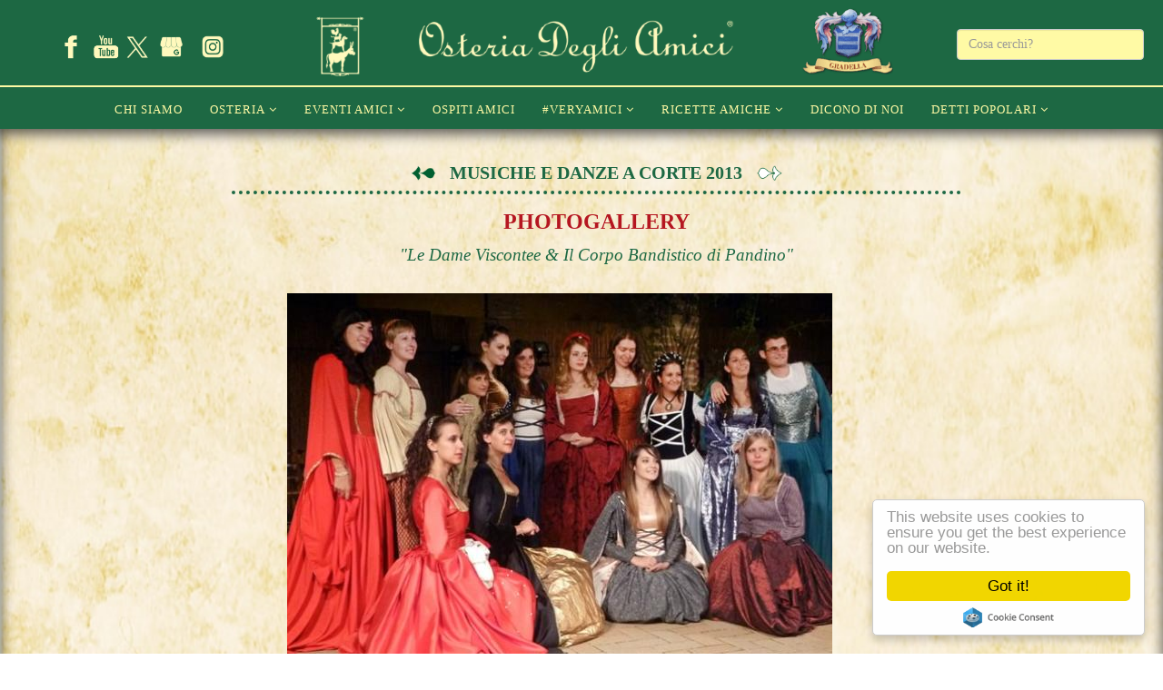

--- FILE ---
content_type: text/html; charset=utf-8
request_url: https://osteriadegliamici.com/musiche-e-danze-a-corte-2013-dame-viscontee-soavi-musiche-epoca-rinascimentale
body_size: 13521
content:
<!DOCTYPE html>
<html xmlns="http://www.w3.org/1999/xhtml" xml:lang="it-it" lang="it-it" dir="ltr">
    <head>
        <meta http-equiv="X-UA-Compatible" content="IE=edge">
        <meta name="viewport" content="width=device-width, initial-scale=1">
                <!-- head -->
        <base href="https://osteriadegliamici.com/musiche-e-danze-a-corte-2013-dame-viscontee-soavi-musiche-epoca-rinascimentale" />
	<meta http-equiv="content-type" content="text/html; charset=utf-8" />
	<meta name="keywords" content="osteria,degli,amici,gradella,danze a corte,dame viscontee" />
	<meta name="author" content="Super User" />
	<meta name="description" content="Sabato 14 settembre 2013 un tuffo nel passato con musica e dame d'altri tempi. Nella suggestiva cornice del giardino, in collaborazione con
&quot;Le Dame Viscontee&quot; e il Gruppo Ottoni del &quot;Corpo Bandistico di Pandino&quot; è stata organizzata una splendida serata, dove gli ospiti hanno cenato in compagnia di soavi musiche
e armoniose coreografie eseguite
da incantevoli dame rigorosamente in costume di epoca rinascimentale." />
	<meta name="generator" content="Joomla! - Open Source Content Management" />
	<title>MUSICHE E DANZE A CORTE 2013</title>
	<link href="/images/logo/Marchio-Osteria-verde90-min.png" rel="shortcut icon" type="image/vnd.microsoft.icon" />
	<link href="https://osteriadegliamici.com/component/search/?Itemid=398&amp;format=opensearch" rel="search" title="Vai Osteria degli Amici - Gradella (CR) Ristorante - Griglieria - Paninoteca - Bruschetteria - Birreria" type="application/opensearchdescription+xml" />
	<link href="/components/com_speasyimagegallery/assets/css/style-min.css" rel="stylesheet" type="text/css" />
	<link href="/plugins/system/jce/css/content.css?f0f3f559e1df290f8ca3bba9b8378a84" rel="stylesheet" type="text/css" />
	<link href="/templates/shaper_helix3/css/bootstrap.min.css" rel="stylesheet" type="text/css" />
	<link href="/templates/shaper_helix3/css/font-awesome.min.css" rel="stylesheet" type="text/css" />
	<link href="/templates/shaper_helix3/css/legacy.css" rel="stylesheet" type="text/css" />
	<link href="/templates/shaper_helix3/css/template.css" rel="stylesheet" type="text/css" />
	<link href="/templates/shaper_helix3/css/presets/preset1.css" rel="stylesheet" type="text/css" class="preset" />
	<link href="/templates/shaper_helix3/css/custom.css" rel="stylesheet" type="text/css" />
	<link href="/templates/shaper_helix3/css/frontend-edit.css" rel="stylesheet" type="text/css" />
	<style type="text/css">
#mod-speasyimagegallery-161 .speasyimagegallery-row {margin: -5px;}#mod-speasyimagegallery-161 .speasyimagegallery-row > div > .speasyimagegallery-gallery-item {padding: 5px;}@media only screen and (max-width : 992px) {#mod-speasyimagegallery-161 .speasyimagegallery-row {margin: -5px;}#mod-speasyimagegallery-161 .speasyimagegallery-row > div > .speasyimagegallery-gallery-item {padding: 5px;}}@media only screen and (max-width : 768px) {#mod-speasyimagegallery-161 .speasyimagegallery-row {margin: -5px;}#mod-speasyimagegallery-161 .speasyimagegallery-row > div > .speasyimagegallery-gallery-item {padding: 5px;}}   /prova *lettere grandi menu mobile laterale*/ 
.offcanvas-menu .offcanvas-inner .sp-module ul > li a {
font-size: 16px !important;
}#sp-contatti-social{ background-color:#1d6843; }#sp-top-osteria{ background-color:#1d6843;color:#ffffff; }#sp-menu-desktop{ background-color:#1d6843; }#sp-main-body{ background-image:url("/images/Fondo-muro-min.jpg");background-repeat:repeat;background-size:cover;background-attachment:fixed;background-position:50% 50%; }#sp-copia-pappatoia{ background-color:#b51620; }#sp-informazioni{ background-color:#1d6843;padding:10px 0px; }#sp-footer{ background-color:#b51620; }
	</style>
	<script src="/cache/com_templates/templates/shaper_helix3/da5c5a22ea8cb3adfef71c4dfbbd2b3f.js" type="text/javascript"></script>
	<script src="//cdnjs.cloudflare.com/ajax/libs/cookieconsent2/1.0.9/cookieconsent.min.js" type="text/javascript"></script>
	<script type="text/javascript">
jQuery(window).on('load',  function() {
				new JCaption('img.caption');
			});
var sp_preloader = '0';

var sp_gotop = '0';

var sp_offanimation = 'slidetop';
window.cookieconsent_options = {
			"message":"Ai sensi delle nuove normative sulla privacy, segnaliamo che questo sito utilizza i cookies per consentirti una migliore navigazione. Il sito e' impostato per consentire l'utilizzo di tutti i cookies. Se si continua a navigare sul presente sito, si accetta l'utilizzo dei cookies.",
			"dismiss":"Accetto",
			"learnMore":"Maggiori Informazioni",
				"link":"/privacy-e-policy-osteria-degli-amici",
			"theme":"dark-bottom"
		};
	</script>
	<meta property="og:url" content="https://osteriadegliamici.com/musiche-e-danze-a-corte-2013-dame-viscontee-soavi-musiche-epoca-rinascimentale" />
	<meta property="og:type" content="article" />
	<meta property="og:title" content="MUSICHE E DANZE A CORTE 2013" />
	<meta property="og:description" content="PHOTOGALLERY "Le Dame Viscontee & Il Corpo Bandistico di Pandino" {loadmoduleid 161}" />

        <!-- script google analitycs-->
<script>
(function(i,s,o,g,r,a,m){i['GoogleAnalyticsObject']=r;i[r]=i[r]||function(){
(i[r].q=i[r].q||[]).push(arguments)},i[r].l=1*new Date();a=s.createElement(o),
m=s.getElementsByTagName(o)[0];a.async=1;a.src=g;m.parentNode.insertBefore(a,m)
})(window,document,'script','https://www.google-analytics.com/analytics.js','ga');
ga('create', 'UA-39582592-1', 'auto');
ga('send', 'pageview');
</script>

<!-- script google search console-->
<meta name="google-site-verification" content="B5EJiT8b6GaN0DMFMyCdABmYJeMvZ4dEm2SxHx1qlWw" />

<!-- script e fu finalmente inizio SEO-->
<script type="application/ld+json">{
    "@context": "http://schema.org",
    "@type": "WebSite",
    "url": "https://www.osteriadegliamici.com/",
    "potentialAction": {
        "@type": "SearchAction",
        "target": "https://www.osteriadegliamici.com/search/?qs={search_term}&meta=searchbox",
        "query-input": "required name=search_term"
    }
}
</script>

<script type='application/ld+json'> 
{
  "@context": "http://www.schema.org",
  "@type": "Organization",
  "name": "Osteria degli Amici Gradella",
  "url": "https://www.osteriadegliamici.com",
  "logo": "https://www.osteriadegliamici.com/images/logo/Osteria-completo-verde500-min.png",
 "description": "L’Osteria Degli Amici è il luogo ideale dove trascorrere qualche ora di tranquillità in buona compagnia, 
scegliendo tra i menù di stagione e del giorno della cucina nostrana, genuina e abbondante, e una ricercata selezione di vini.
Il tutto a prezzi contenuti! Gradella di Pandino, nel cuore della Lombardia.",
 "contactPoint": [
     {"@type": "ContactPoint",
    "telephone": "+39037390163",
    "contactType": "general"
  }]}

<script type="application/ld+json">
{
  "@context": "http://schema.org",
  "@type": "Organization",
  "name": " Osteria degli Amici Gradella",
  "url": " https://www.osteriadegliamici.com",
  "sameAs": [
    "https://it-it.facebook.com/osteriadegliamicigradella",
    "https://www.youtube.com/channel/UCcCFKJyBdrGTK6OmJKXvjvA",
"https://www.instagram.com/osteria_degli_amici_gradella",
"https://www.pinterest.it/degliamicigradella",
"https://twitter.com/OsteriaAmici"
  ]
}
</script>

<script type="application/ld+json">
{
  "@context": "http://schema.org",
  "@type": "Organization",
  "address": {
    "@type": "PostalAddress",
    "addressLocality": "Gradella",
    "addressRegion": "Lombardia",
    "postalCode": "26025",
    "streetAddress": "Via Maggiore nr. 18"
    },
  "email": "mailto:info@osteriadegliamici.com",
  "image": "https://www.osteriadegliamici.com/images/logo/Osteria-completo-verde500-min.png",
   "name": "Osteria degli Amici Gradella (CR)",
  "telephone": "+39037390163",
  "url": "https://www.osteriadegliamici.com"
}
</script>

<script type="application/ld+json">{
    "@context": "https://schema.org/",
    "@type": "WebPage",
    "name": "Osteria degli Amici - Gradella (frazione di Pandino in provincia di Cremona - Vicinanze Crema)",
    "speakable":
    {
     "@type": "SpeakableSpecification",
     "xpath": [
       "/html/head/title",
       "/html/head/meta[@name='description']/@content"
       ]
     },
    "url": "https://www.osteriadegliamici.com"
    }
</script>

<!-- TEST IMAGE OG-->
<meta property="og:image" content="https://osteriadegliamici.com/images/speasyimagegallery/albums/33/images/2-photo-osteria-min.jpg">

<!-- tag html Pinterest-->
<meta name="p:domain_verify" content="5c0670032aff2daeff551b832c28e0be"/>

<!-- Re Captcha------------------------------------------------------------------------------>
 <script src="https://www.google.com/recaptcha/api.js"></script>

 <script>
   function onSubmit(token) {
     document.getElementById("demo-form").submit();
   }
 </script>

    </head>

    <body class="site com-content view-article no-layout no-task itemid-398 it-it ltr  sticky-header layout-fluid off-canvas-menu-init">

        <div class="body-wrapper">
            <div class="body-innerwrapper">
                <section id="sp-contatti-social" class=" hidden-md"><div class="container"><div class="row"><div id="sp-top1" class="col-sm-6 col-md-6 hidden-md hidden-lg"><div class="sp-column "><ul class="social-icons"><li><a target="_blank" href="https://it-it.facebook.com/osteriadegliamicigradella/" aria-label="facebook"><i class="fa fa-facebook"></i></a></li><li><a target="_blank" href="https://twitter.com/OsteriaAmici" aria-label="twitter"><i class="fa fa-twitter"></i></a></li><li><a target="_blank" href="https://www.pinterest.it/degliamicigradella/" aria-label="pinterest"><i class="fa fa-pinterest"></i></a></li><li><a target="_blank" href="https://www.youtube.com/channel/UCcCFKJyBdrGTK6OmJKXvjvA" aria-label="youtube"><i class="fa fa-youtube"></i></a></li><li><a target="_blank" href="https://www.instagram.com/osteria_degli_amici_gradella/"><i class="fa fa-instagram"></i></a></li></ul></div></div><div id="sp-top2" class="col-sm-6 col-md-6 hidden-md hidden-lg"><div class="sp-column "><ul class="sp-contact-info"><li class="sp-contact-phone"><i class="fa fa-phone" aria-hidden="true"></i> <a href="tel:037390163">0373 90163</a></li><li class="sp-contact-email"><i class="fa fa-envelope" aria-hidden="true"></i> <a href="mailto:info@osteriadegliamici.com">info@osteriadegliamici.com</a></li></ul></div></div></div></div></section><section id="sp-top-osteria"><div class="container"><div class="row"><div id="sp-position2" class="col-sm-2 col-md-2 hidden-sm hidden-xs"><div class="sp-column "><div class="sp-module "><div class="sp-module-content">

<div class="custom"  >
	<table id="tablesocial" style="width: 200px; height: 50px; margin-left: auto; margin-right: auto;" cellpadding="5">
<tbody>
<tr>
<td><a href="https://it-it.facebook.com/osteriadegliamicigradella" target="_blank" rel="nofollow noopener noreferrer"><img class="pull-center" src="/images/social/Facebook75-min.png" alt="facebook osteria degli amici" /></a></td>
<td><a href="https://www.youtube.com/channel/UCcCFKJyBdrGTK6OmJKXvjvA" target="_blank" rel="nofollow noopener noreferrer"><img class="pull-center" src="/images/social/You-Tube75-min.png" alt="youtube osteria degli amici" /></a></td>
<td><a href="https://twitter.com/OsteriaAmici" target="_blank" rel="nofollow noopener noreferrer"><img class="pull-center" src="/images/social/Icona_X_Osteria.png" alt="twitter osteria degli amici" width="58" height="62" /></a></td>
<td><a href="https://www.google.it/maps/uv?hl=it&amp;pb=!1s0x478133f0b45cf7cf%3A0x70b1d7ccc230d7ef!2m17!16m16!1b1!2m2!1m1!1e1!2m2!1m1!1e3!2m2!1m1!1e6!2m2!1m1!1e4!2m2!1m1!1e5!3m1!7e115!4shttps%3A%2F%2Flh5.googleusercontent.com%2Fp%2FAF1QipO063v1DB9M8wxV-2yqi6MeJn8qTYZXmjt0zNPp%3Dw260-h175-n-k-no!5sosteria%20degli%20amici%20-%20Cerca%20con%20Google&amp;imagekey=!1e10!2sAF1QipO063v1DB9M8wxV-2yqi6MeJn8qTYZXmjt0zNPp&amp;activetab=main" target="_blank" rel="nofollow noopener noreferrer"><img class="pull-center" src="/images/social/My-Business75-min.png" alt="mybusiness osteria degli amici" width="86" height="84" /></a></td>
<td><a href="https://www.instagram.com/osteriadegliamicigradella/" target="_blank" rel="nofollow noopener noreferrer"><img class="pull-center" src="/images/social/Instagram75-min.png" alt="" width="90" height="88" /></a></td>
</tr>
</tbody>
</table></div>
</div></div></div></div><div id="sp-logo" class="col-xs-10 col-sm-10 col-md-6"><div class="sp-column "><div class="logo"><a href="/"><img class="sp-default-logo hidden-xs" src="/images/logo/Logo-osteria500-min.png" alt="Osteria degli Amici - Gradella (CR) Ristorante - Griglieria - Paninoteca - Bruschetteria - Birreria"><img class="sp-default-logo visible-xs" src="/images/logo/Osteria-completo-giallo350-min.png" alt="Osteria degli Amici - Gradella (CR) Ristorante - Griglieria - Paninoteca - Bruschetteria - Birreria"></a></div></div></div><div id="sp-position3" class="col-sm-2 col-md-2 hidden-sm hidden-xs"><div class="sp-column "><div class="sp-module "><div class="sp-module-content">

<div class="custom"  >
	<p><a href="http://borghipiubelliditalia.it/project/gradella/" target="_blank" rel="nofollow noopener noreferrer"><img style="display: block; margin-left: auto; margin-right: auto;" src="/images/top/Stemma-gradella100-min.png" alt="gradella borgo italia" /></a></p></div>
</div></div></div></div><div id="sp-position1" class="col-sm-1 col-md-1 hidden-sm hidden-xs"><div class="sp-column "><div class="sp-module "><div class="sp-module-content"><div class="search">
	<form action="/musiche-e-danze-a-corte-2013-dame-viscontee-soavi-musiche-epoca-rinascimentale" method="post">
		<input name="searchword" id="mod-search-searchword" maxlength="200"  class="inputbox search-query" type="text" size="0" placeholder="Cosa cerchi?" />		<input type="hidden" name="task" value="search" />
		<input type="hidden" name="option" value="com_search" />
		<input type="hidden" name="Itemid" value="398" />
	</form>
</div>
</div></div></div></div><div id="sp-menu" class="col-xs-2 col-sm-2 col-md-1 hidden-md hidden-lg"><div class="sp-column ">			<div class='sp-megamenu-wrapper'>
				<a id="offcanvas-toggler" class="visible-sm visible-xs" aria-label="Helix Megamenu Options" href="#"><i class="fa fa-bars" aria-hidden="true" title="Helix Megamenu Options"></i></a>
				<ul class="sp-megamenu-parent menu-fade-up hidden-sm hidden-xs"><li class="sp-menu-item"><a  href="https://osteriadegliamici.com/"  >Chi Siamo</a></li><li class="sp-menu-item sp-has-child"><a  href="https://osteriadegliamici.com/nostri-locali-osteria-degli-amici-borgo-di-gradella"  >Osteria</a><div class="sp-dropdown sp-dropdown-main sp-menu-center" style="width: 200px;left: -100px;"><div class="sp-dropdown-inner"><ul class="sp-dropdown-items"><li class="sp-menu-item"><a  href="https://osteriadegliamici.com/nostri-locali-osteria-degli-amici-borgo-di-gradella/osteria-degli-amici-come-era-una-volta"  >COME ERA UNA VOLTA</a></li></ul></div></div></li><li class="sp-menu-item sp-has-child"><a  href="https://osteriadegliamici.com/eventi-amici-osteria-degli-amici-borgo-di-gradella"  >Eventi Amici</a><div class="sp-dropdown sp-dropdown-main sp-menu-right" style="width: 200px;"><div class="sp-dropdown-inner"><ul class="sp-dropdown-items"><li class="sp-menu-item"><a  href="https://osteriadegliamici.com/eventi-amici-osteria-degli-amici-borgo-di-gradella/menu-di-stagione"  >MENU DI STAGIONE</a></li><li class="sp-menu-item"><a  href="/eventi-amici-serate-a-tema-enogastronomiche"  >SERATE A TEMA</a></li><li class="sp-menu-item"><a  href="/ricorrenze-festivita-sanvalentino-pasqua-ferragosto-natale-nuovoanno"  >FESTIVITA' E RICORRENZE</a></li><li class="sp-menu-item"><a  href="/cerimonie-ricorrenze-compagnia-e-buon-cibo"  >CERIMONIE</a></li><li class="sp-menu-item"><a  href="/matrimoni-ricevimento-nuziale-location-interna-esterna"  >MATRIMONI</a></li><li class="sp-menu-item"><a  href="/feste-di-compleanno-laurea-pranzo-cena-buffet"  > FESTE DI COMPLEANNO E DI LAUREA</a></li><li class="sp-menu-item"><a  href="/pranzi-e-cene-aziendali-conventios-anniversari-lancio-prodotti"  >PRANZI E CENE AZIENDALI</a></li></ul></div></div></li><li class="sp-menu-item"><a  href="/ospiti-amici"  >Ospiti Amici</a></li><li class="sp-menu-item sp-has-child"><a  href="https://osteriadegliamici.com/very-amici-osteria-degli-amici-borgo-di-gradella"  >#VeryAmici</a><div class="sp-dropdown sp-dropdown-main sp-menu-right" style="width: 200px;"><div class="sp-dropdown-inner"><ul class="sp-dropdown-items"><li class="sp-menu-item"><a  href="/abbigliamento-gadget"  >ABBIGLIAMENTO</a></li><li class="sp-menu-item sp-has-child"><a  href="/gadget-orologi-classici-young"  >OROLOGI</a><div class="sp-dropdown sp-dropdown-sub sp-menu-right" style="width: 200px;"><div class="sp-dropdown-inner"><ul class="sp-dropdown-items"><li class="sp-menu-item sp-has-child"><a  href="/orologi-very-amici-classic"  >OROLOGI CLASSIC</a><div class="sp-dropdown sp-dropdown-sub sp-menu-right" style="width: 200px;"><div class="sp-dropdown-inner"><ul class="sp-dropdown-items"><li class="sp-menu-item"><a  href="/modello-73-am-ambassador"  >MODELLO 73 AM AMBASSADOR</a></li><li class="sp-menu-item"><a  href="/modello-93-am-ambassador"  >MODELLO 93 AM AMBASSADOR</a></li><li class="sp-menu-item"><a  href="/modello-73004-extra-piatto"  >MODELLO 73004 EXTRA PIATTO</a></li><li class="sp-menu-item"><a  href="/modello-73005-extra-piatto"  >MODELLO 73005 EXTRA PIATTO</a></li><li class="sp-menu-item"><a  href="/modello-73568-tonn-do"  >MODELLO 73568 TONN-DO</a></li></ul></div></div></li><li class="sp-menu-item"><a  href="/orologi-young-vari-colori"  >OROLOGI YOUNG</a></li><li class="sp-menu-item"><a  href="/orologi-personalizzabile-su-misura"  >OROLOGI PERSONALIZZAZIONE</a></li><li class="sp-menu-item"><a  href="/orologi-personalizzazione-cinturino"  >OROLOGI CINTURINO</a></li></ul></div></div></li><li class="sp-menu-item"><a  href="/oggettistica-gadget-da-utilizzare-per-ogni-occasione"  >OGGETTISTICA</a></li><li class="sp-menu-item"><a  href="/mondo-scrittura-gadget"  >SCRITTURA</a></li><li class="sp-menu-item"><a  href="/legno-oggetti-realizzati-a-mano"  >LEGNO</a></li></ul></div></div></li><li class="sp-menu-item sp-has-child"><a  href="/ricette-amiche"  >Ricette Amiche</a><div class="sp-dropdown sp-dropdown-main sp-menu-left" style="width: 200px;"><div class="sp-dropdown-inner"><ul class="sp-dropdown-items"><li class="sp-menu-item"><a  href="/ricette-amiche-tagliata-con-carciofi"  >TAGLIATA CON CARCIOFI</a></li><li class="sp-menu-item"><a  href="/ricette-amiche-risotto-borlotti-salsiccia-e-barbera"  >RISOTTO CON BORLOTTI, SALSICCIA E BARBERA</a></li><li class="sp-menu-item"><a  href="/ricette-amiche-fagottino-alle-mele"  >FAGOTTINO ALLE MELE</a></li><li class="sp-menu-item"><a  href="/ricette-amiche-costine-dagnello-impanate"  >COSTINE D'AGNELLO IMPANATE</a></li><li class="sp-menu-item"><a  href="/ricette-amiche-garganelli-al-verde"  >GARGANELLI AL VERDE</a></li><li class="sp-menu-item"><a  href="/ricette-amiche-petto-di-pollo-in-insalata"  >PETTO DI POLLO INSALATA</a></li><li class="sp-menu-item"><a  href="/ricette-amiche-pesciolini-in-carpione"  >PESCIOLINI IN CARPIONE</a></li><li class="sp-menu-item"><a  href="/ricette-amiche-tagliolini-con-gamberi-e-zucchine"  >FAGIOLINI CON GAMBERI E ZUCCHINE</a></li><li class="sp-menu-item"><a  href="/ricette-amiche-cervo-con-porcini"  >CERVO CON PORCINI</a></li><li class="sp-menu-item"><a  href="/ricette-amiche-coniglio-in-porchetta"  >CONIGLIO IN PORCHETTA</a></li><li class="sp-menu-item"><a  href="/ricette-amiche-faraona-al-cabernet"  >FARAONA AL CABERNET</a></li><li class="sp-menu-item"><a  href="/ricette-amiche-polentata"  >POLENTATA</a></li></ul></div></div></li><li class="sp-menu-item"><a  href="/dicono-di-noi-in-lombardia"  >Dicono di Noi</a></li><li class="sp-menu-item sp-has-child"><a  href="https://osteriadegliamici.com/detti-popolari-motti-brevi-borgo-di-gradella"  >Detti Popolari</a><div class="sp-dropdown sp-dropdown-main sp-menu-right" style="width: 200px;"><div class="sp-dropdown-inner"><ul class="sp-dropdown-items"><li class="sp-menu-item"><a  href="/detti-popolari-cibo-e-alimentazione"  >CIBO E ALIMENTAZIONE</a></li><li class="sp-menu-item"><a  href="/detti-popolari-la-casa-e-la-famiglia"  >LA CASA E LA FAMIGLIA</a></li><li class="sp-menu-item"><a  href="/detti-popolari-vita-nei-campi"  >VITA NEI CAMPI</a></li><li class="sp-menu-item"><a  href="/detti-popolari-fortuna-e-sfortuna"  >FORTUNA E SFORTUNA</a></li><li class="sp-menu-item"><a  href="/detti-popolari-la-saggezza-dei-vecchi"  >LA SAGGEZZA DEI VECCHI</a></li><li class="sp-menu-item"><a  href="/detti-popolari-mestieri-e-professioni"  >MESTIERI E PROFESSIONI</a></li><li class="sp-menu-item"><a  href="/detti-popolari-ricchi-e-poveri"  >RICCHI E POVERI</a></li><li class="sp-menu-item"><a  href="/detti-popolari-belli-brutti-sciocchi-e-furbi"  >BELLI, BRUTTI, SCIOCCHI e FURBI</a></li><li class="sp-menu-item"><a  href="/detti-popolari-citta-e-paesi"  >CITTA' E PAESI</a></li><li class="sp-menu-item"><a  href="/detti-popolari-gli-animali-e-i-loro-comportamenti"  >GLI ANIMALI E I LORO COMPORTAMENTI</a></li></ul></div></div></li></ul>			</div>
		</div></div></div></div></section><section id="sp-menu-desktop" class=" hidden-xs hidden-sm"><div class="container"><div class="row"><div id="sp-menu" class="col-sm-12 col-md-12 hidden-sm hidden-xs"><div class="sp-column ">			<div class='sp-megamenu-wrapper'>
				<a id="offcanvas-toggler" class="visible-sm visible-xs" aria-label="Helix Megamenu Options" href="#"><i class="fa fa-bars" aria-hidden="true" title="Helix Megamenu Options"></i></a>
				<ul class="sp-megamenu-parent menu-fade-up hidden-sm hidden-xs"><li class="sp-menu-item"><a  href="https://osteriadegliamici.com/"  >Chi Siamo</a></li><li class="sp-menu-item sp-has-child"><a  href="https://osteriadegliamici.com/nostri-locali-osteria-degli-amici-borgo-di-gradella"  >Osteria</a><div class="sp-dropdown sp-dropdown-main sp-menu-center" style="width: 200px;left: -100px;"><div class="sp-dropdown-inner"><ul class="sp-dropdown-items"><li class="sp-menu-item"><a  href="https://osteriadegliamici.com/nostri-locali-osteria-degli-amici-borgo-di-gradella/osteria-degli-amici-come-era-una-volta"  >COME ERA UNA VOLTA</a></li></ul></div></div></li><li class="sp-menu-item sp-has-child"><a  href="https://osteriadegliamici.com/eventi-amici-osteria-degli-amici-borgo-di-gradella"  >Eventi Amici</a><div class="sp-dropdown sp-dropdown-main sp-menu-right" style="width: 200px;"><div class="sp-dropdown-inner"><ul class="sp-dropdown-items"><li class="sp-menu-item"><a  href="https://osteriadegliamici.com/eventi-amici-osteria-degli-amici-borgo-di-gradella/menu-di-stagione"  >MENU DI STAGIONE</a></li><li class="sp-menu-item"><a  href="/eventi-amici-serate-a-tema-enogastronomiche"  >SERATE A TEMA</a></li><li class="sp-menu-item"><a  href="/ricorrenze-festivita-sanvalentino-pasqua-ferragosto-natale-nuovoanno"  >FESTIVITA' E RICORRENZE</a></li><li class="sp-menu-item"><a  href="/cerimonie-ricorrenze-compagnia-e-buon-cibo"  >CERIMONIE</a></li><li class="sp-menu-item"><a  href="/matrimoni-ricevimento-nuziale-location-interna-esterna"  >MATRIMONI</a></li><li class="sp-menu-item"><a  href="/feste-di-compleanno-laurea-pranzo-cena-buffet"  > FESTE DI COMPLEANNO E DI LAUREA</a></li><li class="sp-menu-item"><a  href="/pranzi-e-cene-aziendali-conventios-anniversari-lancio-prodotti"  >PRANZI E CENE AZIENDALI</a></li></ul></div></div></li><li class="sp-menu-item"><a  href="/ospiti-amici"  >Ospiti Amici</a></li><li class="sp-menu-item sp-has-child"><a  href="https://osteriadegliamici.com/very-amici-osteria-degli-amici-borgo-di-gradella"  >#VeryAmici</a><div class="sp-dropdown sp-dropdown-main sp-menu-right" style="width: 200px;"><div class="sp-dropdown-inner"><ul class="sp-dropdown-items"><li class="sp-menu-item"><a  href="/abbigliamento-gadget"  >ABBIGLIAMENTO</a></li><li class="sp-menu-item sp-has-child"><a  href="/gadget-orologi-classici-young"  >OROLOGI</a><div class="sp-dropdown sp-dropdown-sub sp-menu-right" style="width: 200px;"><div class="sp-dropdown-inner"><ul class="sp-dropdown-items"><li class="sp-menu-item sp-has-child"><a  href="/orologi-very-amici-classic"  >OROLOGI CLASSIC</a><div class="sp-dropdown sp-dropdown-sub sp-menu-right" style="width: 200px;"><div class="sp-dropdown-inner"><ul class="sp-dropdown-items"><li class="sp-menu-item"><a  href="/modello-73-am-ambassador"  >MODELLO 73 AM AMBASSADOR</a></li><li class="sp-menu-item"><a  href="/modello-93-am-ambassador"  >MODELLO 93 AM AMBASSADOR</a></li><li class="sp-menu-item"><a  href="/modello-73004-extra-piatto"  >MODELLO 73004 EXTRA PIATTO</a></li><li class="sp-menu-item"><a  href="/modello-73005-extra-piatto"  >MODELLO 73005 EXTRA PIATTO</a></li><li class="sp-menu-item"><a  href="/modello-73568-tonn-do"  >MODELLO 73568 TONN-DO</a></li></ul></div></div></li><li class="sp-menu-item"><a  href="/orologi-young-vari-colori"  >OROLOGI YOUNG</a></li><li class="sp-menu-item"><a  href="/orologi-personalizzabile-su-misura"  >OROLOGI PERSONALIZZAZIONE</a></li><li class="sp-menu-item"><a  href="/orologi-personalizzazione-cinturino"  >OROLOGI CINTURINO</a></li></ul></div></div></li><li class="sp-menu-item"><a  href="/oggettistica-gadget-da-utilizzare-per-ogni-occasione"  >OGGETTISTICA</a></li><li class="sp-menu-item"><a  href="/mondo-scrittura-gadget"  >SCRITTURA</a></li><li class="sp-menu-item"><a  href="/legno-oggetti-realizzati-a-mano"  >LEGNO</a></li></ul></div></div></li><li class="sp-menu-item sp-has-child"><a  href="/ricette-amiche"  >Ricette Amiche</a><div class="sp-dropdown sp-dropdown-main sp-menu-left" style="width: 200px;"><div class="sp-dropdown-inner"><ul class="sp-dropdown-items"><li class="sp-menu-item"><a  href="/ricette-amiche-tagliata-con-carciofi"  >TAGLIATA CON CARCIOFI</a></li><li class="sp-menu-item"><a  href="/ricette-amiche-risotto-borlotti-salsiccia-e-barbera"  >RISOTTO CON BORLOTTI, SALSICCIA E BARBERA</a></li><li class="sp-menu-item"><a  href="/ricette-amiche-fagottino-alle-mele"  >FAGOTTINO ALLE MELE</a></li><li class="sp-menu-item"><a  href="/ricette-amiche-costine-dagnello-impanate"  >COSTINE D'AGNELLO IMPANATE</a></li><li class="sp-menu-item"><a  href="/ricette-amiche-garganelli-al-verde"  >GARGANELLI AL VERDE</a></li><li class="sp-menu-item"><a  href="/ricette-amiche-petto-di-pollo-in-insalata"  >PETTO DI POLLO INSALATA</a></li><li class="sp-menu-item"><a  href="/ricette-amiche-pesciolini-in-carpione"  >PESCIOLINI IN CARPIONE</a></li><li class="sp-menu-item"><a  href="/ricette-amiche-tagliolini-con-gamberi-e-zucchine"  >FAGIOLINI CON GAMBERI E ZUCCHINE</a></li><li class="sp-menu-item"><a  href="/ricette-amiche-cervo-con-porcini"  >CERVO CON PORCINI</a></li><li class="sp-menu-item"><a  href="/ricette-amiche-coniglio-in-porchetta"  >CONIGLIO IN PORCHETTA</a></li><li class="sp-menu-item"><a  href="/ricette-amiche-faraona-al-cabernet"  >FARAONA AL CABERNET</a></li><li class="sp-menu-item"><a  href="/ricette-amiche-polentata"  >POLENTATA</a></li></ul></div></div></li><li class="sp-menu-item"><a  href="/dicono-di-noi-in-lombardia"  >Dicono di Noi</a></li><li class="sp-menu-item sp-has-child"><a  href="https://osteriadegliamici.com/detti-popolari-motti-brevi-borgo-di-gradella"  >Detti Popolari</a><div class="sp-dropdown sp-dropdown-main sp-menu-right" style="width: 200px;"><div class="sp-dropdown-inner"><ul class="sp-dropdown-items"><li class="sp-menu-item"><a  href="/detti-popolari-cibo-e-alimentazione"  >CIBO E ALIMENTAZIONE</a></li><li class="sp-menu-item"><a  href="/detti-popolari-la-casa-e-la-famiglia"  >LA CASA E LA FAMIGLIA</a></li><li class="sp-menu-item"><a  href="/detti-popolari-vita-nei-campi"  >VITA NEI CAMPI</a></li><li class="sp-menu-item"><a  href="/detti-popolari-fortuna-e-sfortuna"  >FORTUNA E SFORTUNA</a></li><li class="sp-menu-item"><a  href="/detti-popolari-la-saggezza-dei-vecchi"  >LA SAGGEZZA DEI VECCHI</a></li><li class="sp-menu-item"><a  href="/detti-popolari-mestieri-e-professioni"  >MESTIERI E PROFESSIONI</a></li><li class="sp-menu-item"><a  href="/detti-popolari-ricchi-e-poveri"  >RICCHI E POVERI</a></li><li class="sp-menu-item"><a  href="/detti-popolari-belli-brutti-sciocchi-e-furbi"  >BELLI, BRUTTI, SCIOCCHI e FURBI</a></li><li class="sp-menu-item"><a  href="/detti-popolari-citta-e-paesi"  >CITTA' E PAESI</a></li><li class="sp-menu-item"><a  href="/detti-popolari-gli-animali-e-i-loro-comportamenti"  >GLI ANIMALI E I LORO COMPORTAMENTI</a></li></ul></div></div></li></ul>			</div>
		</div></div></div></div></section><section id="sp-slider-home"><div class="row"><div id="sp-title" class="col-sm-12 col-md-12"><div class="sp-column "></div></div></div></section><section id="sp-main-body"><div class="container"><div class="row"><div id="sp-left" class="col-xs-12 col-sm-12 col-md-3"><div class="sp-column custom-class"><div class="sp-module "><div class="sp-module-content">

<div class="custom"  >
	</div>
</div></div></div></div><div id="sp-component" class="col-xs-12 col-sm-12 col-md-6"><div class="sp-column "><div id="system-message-container">
	</div>
<article class="item item-page" itemscope itemtype="http://schema.org/Article">
	<meta itemprop="inLanguage" content="it-IT" />
	
	

	<div class="entry-header">
		
		
					<h2 itemprop="name">
									MUSICHE E DANZE A CORTE 2013							</h2>
												</div>

					
	
	
				
	
			<div itemprop="articleBody">
		<p style="text-align: center;"><strong><span style="color: #b51620; font-size: 18pt;">PHOTOGALLERY</span></strong></p>
<p style="text-align: center;"><span style="font-size: 14pt; color: #1d6843;"><em>"Le Dame Viscontee &amp; Il Corpo Bandistico di Pandino"</em></span></p>
<p>
<div class="mod-speasyimagegallery" id="mod-speasyimagegallery-161">
      <div class="speasyimagegallery-gallery clearfix" data-showtitle="0" data-showdescription="0" data-showcounter="0">
      <div class="speasyimagegallery-row clearfix"><div class="speasyimagegallery-col-md-3 speasyimagegallery-col-sm-4 speasyimagegallery-col-xs-6"><a class="speasyimagegallery-gallery-item" href="/images/speasyimagegallery/albums/30/images/1-musiche-e-danze-2013-min.jpg" data-title="1 Musiche E Danze 2013"
    data-desc="">
    <div>
        <img src="/images/speasyimagegallery/albums/30/images/1-musiche-e-danze-2013-min_thumb.jpg" title="1 Musiche E Danze 2013" alt="Musiche e Danze 2013">
        <div class="speasyimagegallery-gallery-item-content">
            <span class="speasyimagegallery-gallery-item-title">1 Musiche E Danze 2013</span>
        </div>
    </div>
</a></div><div class="speasyimagegallery-col-md-3 speasyimagegallery-col-sm-4 speasyimagegallery-col-xs-6"><a class="speasyimagegallery-gallery-item" href="/images/speasyimagegallery/albums/30/images/2-musiche-e-danze-2013-min.jpg" data-title="2 Musiche E Danze 2013"
    data-desc="">
    <div>
        <img src="/images/speasyimagegallery/albums/30/images/2-musiche-e-danze-2013-min_thumb.jpg" title="2 Musiche E Danze 2013" alt="Musiche e Danze 2013">
        <div class="speasyimagegallery-gallery-item-content">
            <span class="speasyimagegallery-gallery-item-title">2 Musiche E Danze 2013</span>
        </div>
    </div>
</a></div><div class="speasyimagegallery-col-md-3 speasyimagegallery-col-sm-4 speasyimagegallery-col-xs-6"><a class="speasyimagegallery-gallery-item" href="/images/speasyimagegallery/albums/30/images/3-musiche-e-danze-2013-min.jpg" data-title="3 Musiche E Danze 2013"
    data-desc="">
    <div>
        <img src="/images/speasyimagegallery/albums/30/images/3-musiche-e-danze-2013-min_thumb.jpg" title="3 Musiche E Danze 2013" alt="3 Musiche E Danze 2013">
        <div class="speasyimagegallery-gallery-item-content">
            <span class="speasyimagegallery-gallery-item-title">3 Musiche E Danze 2013</span>
        </div>
    </div>
</a></div><div class="speasyimagegallery-col-md-3 speasyimagegallery-col-sm-4 speasyimagegallery-col-xs-6"><a class="speasyimagegallery-gallery-item" href="/images/speasyimagegallery/albums/30/images/4-musiche-e-danze-2013-min.jpg" data-title="4 Musiche E Danze 2013"
    data-desc="">
    <div>
        <img src="/images/speasyimagegallery/albums/30/images/4-musiche-e-danze-2013-min_thumb.jpg" title="4 Musiche E Danze 2013" alt="Musiche e Danze 2013">
        <div class="speasyimagegallery-gallery-item-content">
            <span class="speasyimagegallery-gallery-item-title">4 Musiche E Danze 2013</span>
        </div>
    </div>
</a></div><div class="speasyimagegallery-col-md-3 speasyimagegallery-col-sm-4 speasyimagegallery-col-xs-6"><a class="speasyimagegallery-gallery-item" href="/images/speasyimagegallery/albums/30/images/5-musiche-e-danze-2013-min.jpg" data-title="5 Musiche E Danze 2013"
    data-desc="">
    <div>
        <img src="/images/speasyimagegallery/albums/30/images/5-musiche-e-danze-2013-min_thumb.jpg" title="5 Musiche E Danze 2013" alt="Musiche e Danze 2013">
        <div class="speasyimagegallery-gallery-item-content">
            <span class="speasyimagegallery-gallery-item-title">5 Musiche E Danze 2013</span>
        </div>
    </div>
</a></div><div class="speasyimagegallery-col-md-3 speasyimagegallery-col-sm-4 speasyimagegallery-col-xs-6"><a class="speasyimagegallery-gallery-item" href="/images/speasyimagegallery/albums/30/images/6-musiche-e-danze-2013-min.jpg" data-title="6 Musiche E Danze 2013"
    data-desc="">
    <div>
        <img src="/images/speasyimagegallery/albums/30/images/6-musiche-e-danze-2013-min_thumb.jpg" title="6 Musiche E Danze 2013" alt="Musiche e Danze 2013">
        <div class="speasyimagegallery-gallery-item-content">
            <span class="speasyimagegallery-gallery-item-title">6 Musiche E Danze 2013</span>
        </div>
    </div>
</a></div><div class="speasyimagegallery-col-md-3 speasyimagegallery-col-sm-4 speasyimagegallery-col-xs-6"><a class="speasyimagegallery-gallery-item" href="/images/speasyimagegallery/albums/30/images/7-musiche-e-danze-2013-min.jpg" data-title="7 Musiche E Danze 2013"
    data-desc="">
    <div>
        <img src="/images/speasyimagegallery/albums/30/images/7-musiche-e-danze-2013-min_thumb.jpg" title="7 Musiche E Danze 2013" alt="Musiche e Danze 2013">
        <div class="speasyimagegallery-gallery-item-content">
            <span class="speasyimagegallery-gallery-item-title">7 Musiche E Danze 2013</span>
        </div>
    </div>
</a></div><div class="speasyimagegallery-col-md-3 speasyimagegallery-col-sm-4 speasyimagegallery-col-xs-6"><a class="speasyimagegallery-gallery-item" href="/images/speasyimagegallery/albums/30/images/8-musiche-e-danze-2013-min.jpg" data-title="8 Musiche E Danze 2013"
    data-desc="">
    <div>
        <img src="/images/speasyimagegallery/albums/30/images/8-musiche-e-danze-2013-min_thumb.jpg" title="8 Musiche E Danze 2013" alt="Musiche e Danze 2013">
        <div class="speasyimagegallery-gallery-item-content">
            <span class="speasyimagegallery-gallery-item-title">8 Musiche E Danze 2013</span>
        </div>
    </div>
</a></div><div class="speasyimagegallery-col-md-3 speasyimagegallery-col-sm-4 speasyimagegallery-col-xs-6"><a class="speasyimagegallery-gallery-item" href="/images/speasyimagegallery/albums/30/images/9-musiche-e-danze-2013-min.jpg" data-title="9 Musiche E Danze 2013"
    data-desc="">
    <div>
        <img src="/images/speasyimagegallery/albums/30/images/9-musiche-e-danze-2013-min_thumb.jpg" title="9 Musiche E Danze 2013" alt="Musiche e Danze 2013">
        <div class="speasyimagegallery-gallery-item-content">
            <span class="speasyimagegallery-gallery-item-title">9 Musiche E Danze 2013</span>
        </div>
    </div>
</a></div><div class="speasyimagegallery-col-md-3 speasyimagegallery-col-sm-4 speasyimagegallery-col-xs-6"><a class="speasyimagegallery-gallery-item" href="/images/speasyimagegallery/albums/30/images/10-musiche-e-danze-2013-min.jpg" data-title="10 Musiche E Danze 2013"
    data-desc="">
    <div>
        <img src="/images/speasyimagegallery/albums/30/images/10-musiche-e-danze-2013-min_thumb.jpg" title="10 Musiche E Danze 2013" alt="Musiche e Danze 2013">
        <div class="speasyimagegallery-gallery-item-content">
            <span class="speasyimagegallery-gallery-item-title">10 Musiche E Danze 2013</span>
        </div>
    </div>
</a></div><div class="speasyimagegallery-col-md-3 speasyimagegallery-col-sm-4 speasyimagegallery-col-xs-6"><a class="speasyimagegallery-gallery-item" href="/images/speasyimagegallery/albums/30/images/11-musiche-e-danze-2013-min.jpg" data-title="11 Musiche E Danze 2013"
    data-desc="">
    <div>
        <img src="/images/speasyimagegallery/albums/30/images/11-musiche-e-danze-2013-min_thumb.jpg" title="11 Musiche E Danze 2013" alt="Musiche e Danze 2013">
        <div class="speasyimagegallery-gallery-item-content">
            <span class="speasyimagegallery-gallery-item-title">11 Musiche E Danze 2013</span>
        </div>
    </div>
</a></div><div class="speasyimagegallery-col-md-3 speasyimagegallery-col-sm-4 speasyimagegallery-col-xs-6"><a class="speasyimagegallery-gallery-item" href="/images/speasyimagegallery/albums/30/images/12-musiche-e-danze-2013-min.jpg" data-title="12 Musiche E Danze 2013"
    data-desc="">
    <div>
        <img src="/images/speasyimagegallery/albums/30/images/12-musiche-e-danze-2013-min_thumb.jpg" title="12 Musiche E Danze 2013" alt="Musiche e Danze 2013">
        <div class="speasyimagegallery-gallery-item-content">
            <span class="speasyimagegallery-gallery-item-title">12 Musiche E Danze 2013</span>
        </div>
    </div>
</a></div><div class="speasyimagegallery-col-md-3 speasyimagegallery-col-sm-4 speasyimagegallery-col-xs-6"><a class="speasyimagegallery-gallery-item" href="/images/speasyimagegallery/albums/30/images/13-musiche-e-danze-2013-min.jpg" data-title="13 Musiche E Danze 2013"
    data-desc="">
    <div>
        <img src="/images/speasyimagegallery/albums/30/images/13-musiche-e-danze-2013-min_thumb.jpg" title="13 Musiche E Danze 2013" alt="Musiche e Danze 2013">
        <div class="speasyimagegallery-gallery-item-content">
            <span class="speasyimagegallery-gallery-item-title">13 Musiche E Danze 2013</span>
        </div>
    </div>
</a></div><div class="speasyimagegallery-col-md-3 speasyimagegallery-col-sm-4 speasyimagegallery-col-xs-6"><a class="speasyimagegallery-gallery-item" href="/images/speasyimagegallery/albums/30/images/14-musiche-e-danze-2013-min.jpg" data-title="14 Musiche E Danze 2013"
    data-desc="">
    <div>
        <img src="/images/speasyimagegallery/albums/30/images/14-musiche-e-danze-2013-min_thumb.jpg" title="14 Musiche E Danze 2013" alt="Musiche e Danze 2013">
        <div class="speasyimagegallery-gallery-item-content">
            <span class="speasyimagegallery-gallery-item-title">14 Musiche E Danze 2013</span>
        </div>
    </div>
</a></div><div class="speasyimagegallery-col-md-3 speasyimagegallery-col-sm-4 speasyimagegallery-col-xs-6"><a class="speasyimagegallery-gallery-item" href="/images/speasyimagegallery/albums/30/images/15-musiche-e-danze-2013-min.jpg" data-title="15 Musiche E Danze 2013"
    data-desc="">
    <div>
        <img src="/images/speasyimagegallery/albums/30/images/15-musiche-e-danze-2013-min_thumb.jpg" title="15 Musiche E Danze 2013" alt="Musiche e Danze 2013">
        <div class="speasyimagegallery-gallery-item-content">
            <span class="speasyimagegallery-gallery-item-title">15 Musiche E Danze 2013</span>
        </div>
    </div>
</a></div><div class="speasyimagegallery-col-md-3 speasyimagegallery-col-sm-4 speasyimagegallery-col-xs-6"><a class="speasyimagegallery-gallery-item" href="/images/speasyimagegallery/albums/30/images/16-musiche-e-danze-2013-min.jpg" data-title="16 Musiche E Danze 2013"
    data-desc="">
    <div>
        <img src="/images/speasyimagegallery/albums/30/images/16-musiche-e-danze-2013-min_thumb.jpg" title="16 Musiche E Danze 2013" alt="Musiche e Danze 2013">
        <div class="speasyimagegallery-gallery-item-content">
            <span class="speasyimagegallery-gallery-item-title">16 Musiche E Danze 2013</span>
        </div>
    </div>
</a></div><div class="speasyimagegallery-col-md-3 speasyimagegallery-col-sm-4 speasyimagegallery-col-xs-6"><a class="speasyimagegallery-gallery-item" href="/images/speasyimagegallery/albums/30/images/17-musiche-e-danze-2013-min.jpg" data-title="17 Musiche E Danze 2013"
    data-desc="">
    <div>
        <img src="/images/speasyimagegallery/albums/30/images/17-musiche-e-danze-2013-min_thumb.jpg" title="17 Musiche E Danze 2013" alt="Musiche e Danze 2013">
        <div class="speasyimagegallery-gallery-item-content">
            <span class="speasyimagegallery-gallery-item-title">17 Musiche E Danze 2013</span>
        </div>
    </div>
</a></div><div class="speasyimagegallery-col-md-3 speasyimagegallery-col-sm-4 speasyimagegallery-col-xs-6"><a class="speasyimagegallery-gallery-item" href="/images/speasyimagegallery/albums/30/images/18-musiche-e-danze-2013-min.jpg" data-title="18 Musiche E Danze 2013"
    data-desc="">
    <div>
        <img src="/images/speasyimagegallery/albums/30/images/18-musiche-e-danze-2013-min_thumb.jpg" title="18 Musiche E Danze 2013" alt="Musiche e Danze 2013">
        <div class="speasyimagegallery-gallery-item-content">
            <span class="speasyimagegallery-gallery-item-title">18 Musiche E Danze 2013</span>
        </div>
    </div>
</a></div><div class="speasyimagegallery-col-md-3 speasyimagegallery-col-sm-4 speasyimagegallery-col-xs-6"><a class="speasyimagegallery-gallery-item" href="/images/speasyimagegallery/albums/30/images/19-musiche-e-danze-2013-min.jpg" data-title="19 Musiche E Danze 2013"
    data-desc="">
    <div>
        <img src="/images/speasyimagegallery/albums/30/images/19-musiche-e-danze-2013-min_thumb.jpg" title="19 Musiche E Danze 2013" alt="Musiche e Danze 2013">
        <div class="speasyimagegallery-gallery-item-content">
            <span class="speasyimagegallery-gallery-item-title">19 Musiche E Danze 2013</span>
        </div>
    </div>
</a></div><div class="speasyimagegallery-col-md-3 speasyimagegallery-col-sm-4 speasyimagegallery-col-xs-6"><a class="speasyimagegallery-gallery-item" href="/images/speasyimagegallery/albums/30/images/20-musiche-e-danze-2013-min.jpg" data-title="20 Musiche E Danze 2013 "
    data-desc="">
    <div>
        <img src="/images/speasyimagegallery/albums/30/images/20-musiche-e-danze-2013-min_thumb.jpg" title="20 Musiche E Danze 2013 " alt="Musiche e Danze 2013">
        <div class="speasyimagegallery-gallery-item-content">
            <span class="speasyimagegallery-gallery-item-title">20 Musiche E Danze 2013 </span>
        </div>
    </div>
</a></div><div class="speasyimagegallery-col-md-3 speasyimagegallery-col-sm-4 speasyimagegallery-col-xs-6"><a class="speasyimagegallery-gallery-item" href="/images/speasyimagegallery/albums/30/images/21-musiche-e-danze-2013-min.jpg" data-title="21 Musiche E Danze 2013"
    data-desc="">
    <div>
        <img src="/images/speasyimagegallery/albums/30/images/21-musiche-e-danze-2013-min_thumb.jpg" title="21 Musiche E Danze 2013" alt="21 Musiche E Danze 2013 Min">
        <div class="speasyimagegallery-gallery-item-content">
            <span class="speasyimagegallery-gallery-item-title">21 Musiche E Danze 2013</span>
        </div>
    </div>
</a></div><div class="speasyimagegallery-col-md-3 speasyimagegallery-col-sm-4 speasyimagegallery-col-xs-6"><a class="speasyimagegallery-gallery-item" href="/images/speasyimagegallery/albums/30/images/22-musiche-e-danze-2013-min.jpg" data-title="22 Musiche E Danze 2013"
    data-desc="">
    <div>
        <img src="/images/speasyimagegallery/albums/30/images/22-musiche-e-danze-2013-min_thumb.jpg" title="22 Musiche E Danze 2013" alt="Musiche e Danze 2013">
        <div class="speasyimagegallery-gallery-item-content">
            <span class="speasyimagegallery-gallery-item-title">22 Musiche E Danze 2013</span>
        </div>
    </div>
</a></div><div class="speasyimagegallery-col-md-3 speasyimagegallery-col-sm-4 speasyimagegallery-col-xs-6"><a class="speasyimagegallery-gallery-item" href="/images/speasyimagegallery/albums/30/images/23-musiche-e-danze-2013-min.jpg" data-title="23 Musiche E Danze 2013"
    data-desc="">
    <div>
        <img src="/images/speasyimagegallery/albums/30/images/23-musiche-e-danze-2013-min_thumb.jpg" title="23 Musiche E Danze 2013" alt="23 Musiche E Danze 2013">
        <div class="speasyimagegallery-gallery-item-content">
            <span class="speasyimagegallery-gallery-item-title">23 Musiche E Danze 2013</span>
        </div>
    </div>
</a></div><div class="speasyimagegallery-col-md-3 speasyimagegallery-col-sm-4 speasyimagegallery-col-xs-6"><a class="speasyimagegallery-gallery-item" href="/images/speasyimagegallery/albums/30/images/24-musiche-e-danze-2013-min.jpg" data-title="24 Musiche E Danze 2013"
    data-desc="">
    <div>
        <img src="/images/speasyimagegallery/albums/30/images/24-musiche-e-danze-2013-min_thumb.jpg" title="24 Musiche E Danze 2013" alt="24 Musiche E Danze 2013">
        <div class="speasyimagegallery-gallery-item-content">
            <span class="speasyimagegallery-gallery-item-title">24 Musiche E Danze 2013</span>
        </div>
    </div>
</a></div><div class="speasyimagegallery-col-md-3 speasyimagegallery-col-sm-4 speasyimagegallery-col-xs-6"><a class="speasyimagegallery-gallery-item" href="/images/speasyimagegallery/albums/30/images/25-musiche-e-danze-2013-min.jpg" data-title="25 Musiche E Danze 2013"
    data-desc="">
    <div>
        <img src="/images/speasyimagegallery/albums/30/images/25-musiche-e-danze-2013-min_thumb.jpg" title="25 Musiche E Danze 2013" alt="Musiche e Danze 2013">
        <div class="speasyimagegallery-gallery-item-content">
            <span class="speasyimagegallery-gallery-item-title">25 Musiche E Danze 2013</span>
        </div>
    </div>
</a></div><div class="speasyimagegallery-col-md-3 speasyimagegallery-col-sm-4 speasyimagegallery-col-xs-6"><a class="speasyimagegallery-gallery-item" href="/images/speasyimagegallery/albums/30/images/26-musiche-e-danze-2013-min.jpg" data-title="26 Musiche E Danze 2013"
    data-desc="">
    <div>
        <img src="/images/speasyimagegallery/albums/30/images/26-musiche-e-danze-2013-min_thumb.jpg" title="26 Musiche E Danze 2013" alt="26 Musiche E Danze 2013 Min">
        <div class="speasyimagegallery-gallery-item-content">
            <span class="speasyimagegallery-gallery-item-title">26 Musiche E Danze 2013</span>
        </div>
    </div>
</a></div><div class="speasyimagegallery-col-md-3 speasyimagegallery-col-sm-4 speasyimagegallery-col-xs-6"><a class="speasyimagegallery-gallery-item" href="/images/speasyimagegallery/albums/30/images/27-musiche-e-danze-2013-min.jpg" data-title="27 Musiche E Danze 2013"
    data-desc="">
    <div>
        <img src="/images/speasyimagegallery/albums/30/images/27-musiche-e-danze-2013-min_thumb.jpg" title="27 Musiche E Danze 2013" alt="27 Musiche E Danze 2013">
        <div class="speasyimagegallery-gallery-item-content">
            <span class="speasyimagegallery-gallery-item-title">27 Musiche E Danze 2013</span>
        </div>
    </div>
</a></div><div class="speasyimagegallery-col-md-3 speasyimagegallery-col-sm-4 speasyimagegallery-col-xs-6"><a class="speasyimagegallery-gallery-item" href="/images/speasyimagegallery/albums/30/images/28-musiche-e-danze-2013-min.jpg" data-title="28 Musiche E Danze 2013"
    data-desc="">
    <div>
        <img src="/images/speasyimagegallery/albums/30/images/28-musiche-e-danze-2013-min_thumb.jpg" title="28 Musiche E Danze 2013" alt="Musiche e Danze 2013">
        <div class="speasyimagegallery-gallery-item-content">
            <span class="speasyimagegallery-gallery-item-title">28 Musiche E Danze 2013</span>
        </div>
    </div>
</a></div></div>    </div>
    </div>
</p>
<p><a href="/eventi-amici-serate-a-tema-musiche-e-danze-a-corte"><img id="frecciaverdemusichedanzegallery" src="/images/Osteria/Freccia-verde-min.png" alt="Freccia verde musiche e danze" width="28" height="17" /></a><a href="/photogallery-eventi-amici"><img id="frecciabiancamusichedanzegallery" src="/images/Osteria/Freccia-bianca150-min.png" alt="Freccia bianca musiche e danze" width="28" height="17" /></a></p> 	</div>

	
	
				
	
	
			<div class="article-footer-wrap">
			<div class="article-footer-top">
								













			</div>
					</div>
	
</article></div></div><div id="sp-right" class="col-xs-12 col-sm-12 col-md-3"><div class="sp-column class2"><div class="sp-module "><div class="sp-module-content">

<div class="custom"  >
	</div>
</div></div></div></div></div></div></section><section id="sp-copia-pappatoia"><div class="container"><div class="row"><div id="sp-user4" class="col-sm-12 col-md-12"><div class="sp-column "><div class="sp-module "><div class="sp-module-content">

<div class="custom"  >
	<section id="sp-pappatoia">
<div class="container">
<div class="row">
<div id="sp-user1" class="col-xs-12 col-sm-6 col-md-3">
<div class="sp-column">
<div class="sp-module">
<div class="sp-module-content">
<div class="custom">
<table id="tablemenusx" style="width: 300px; height: 80px; margin-left: auto; margin-right: auto;">
<tbody>
<tr>
<td style="width: 300px; height: 80px; vertical-align: middle;"><a class="open-icon" href="/contatti-informazioni-disponibilita" target="_top"><img id="logocontatti" style="display: block; margin-left: auto; margin-right: auto;" src="/images/user/BOLLIOK/Contatti_Home.png" alt="Contatti osteria degli amici" width="300" height="150" /></a></td>
<td style="width: 300px; height: 80px; vertical-align: middle;"><a href="/menu-alla-carta-il-cuoco-consiglia"><span style="font-size: 10pt;"><img id="logomenucarta" style="display: block; margin-left: auto; margin-right: auto;" src="/images/user/Menu-alla-Carta-OK-min.png" alt="Menu alla Carta" /></span></a></td>
</tr>
</tbody>
</table>
</div>
</div>
</div>
</div>
</div>
<div id="sp-user2" class="col-sm-6 col-md-6 hidden-sm hidden-xs">
<div class="sp-column">
<div class="sp-module">
<div class="sp-module-content">
<div class="custom">
<table id="tablemenupappatoia" style="width: 600px; height: 80px; margin-left: auto; margin-right: auto;">
<tbody>
<tr>
<td><a href="/ristorante-antipasti-primi-secondi-contorni-dessert-lacantina-dolci"><img id="bolloristorante" onmouseover="this.src='/images/user/BOLLI/B_RISTORANTE.png';" onmouseout="this.src='/images/user/BOLLI/A_RISTORANTE.png';" src="/images/user/BOLLI/A_RISTORANTE.png" alt="Bollo Ristorante osteria degli amici" width="398" height="399" /></a></td>
<td><a href="/griglieria-cucina-tipica-lombarda"><img id="bollogriglieria" onmouseover="this.src='/images/user/BOLLI/B_GRIGLIERIA.png';" onmouseout="this.src='/images/user/BOLLI/A_GRIGLIERIA.png';" src="/images/user/BOLLI/A_GRIGLIERIA.png" alt="griglieria osteria degli amici" /></a></td>
<td><a href="/paninoteca-bruschette-schiacciate-focacce"><img id="bollopaninoteca" onmouseover="this.src='/images/user/BOLLI/B_PANINOTECA.png';" onmouseout="this.src='/images/user/BOLLI/A_PANINOTECA.png';" src="/images/user/BOLLI/A_PANINOTECA.png" alt="paninoteca osteria degli amici" /></a></td>
<td><a href="/birre-in-bottiglia-italiane-internazionali"><img id="bollobirreria" onmouseover="this.src='/images/user/BOLLI/B_BIRRERIA.png';" onmouseout="this.src='/images/user/BOLLI/A_BIRRERIA.png';" src="/images/user/BOLLI/A_BIRRERIA.png" alt="Bollo Birreria" width="398" height="399" /></a></td>
</tr>
</tbody>
</table>
<div id="lineaorizzontale">
<table id="tablepappatoiatesti" style="width: 12%; height: 80px; margin-left: auto; margin-right: auto;">
<tbody>
<tr>
<td><img id="testobolliristorante" src="/images/user/BOLLIOK/RISTORANTE.png" alt="RISTORANTE" width="150" height="30" /></td>
<td><img id="testobolligriglieria" src="/images/user/BOLLIOK/GRIGLIERIA.png" alt="GRIGLIERIA" width="150" height="30" /></td>
<td><img id="testobollipaninoteca" src="/images/user/BOLLIOK/PANINOTECA.png" alt="PANINOTECA" width="150" height="30" /></td>
<td><img id="testobollibirreria" src="/images/user/BOLLIOK/BIRRERIA.png" alt="BIRRERIA" width="150" height="30" /></td>
</tr>
</tbody>
</table>
</div>
<div id="lineaorizzontalebasso">&nbsp;</div>
</div>
</div>
</div>
</div>
</div>
<div id="sp-user3" class="col-xs-12 col-sm-6 col-md-3">
<div class="sp-column">
<div class="sp-module">
<div class="sp-module-content">
<div class="custom">
<table id="tablemenudx" style="width: 300px; height: 80px; margin-left: auto; margin-right: auto;">
<tbody>
<tr>
<td style="width: 250px; height: 80px; vertical-align: middle;"><a href="/eventi-amici-osteria-degli-amici-borgo-di-gradella/menu-di-stagione"><img id="logomenustagione" style="display: block; margin-left: auto; margin-right: auto;" src="/images/user/Menu-di-Stagione-OK-min.png" alt="Menu di Stagione osteria" /></a></td>
<td style="width: 250px; height: 80px; vertical-align: middle;"><span style="font-size: 10pt;"><img id="logopreventivi" style="display: block; margin-left: auto; margin-right: auto;" src="/images/user/BOLLIOK/Preventivi_Home.png" alt="Preventivi osteria degli amici" /></span></td>
</tr>
</tbody>
</table>
</div>
</div>
</div>
</div>
</div>
</div>
</div>
</section></div>
</div></div></div></div></div></div></section><section id="sp-pappatoia-tablet" class=" hidden-xs hidden-md"><div class="container"><div class="row"><div id="sp-position5" class="col-sm-12 col-md-12 hidden-md hidden-lg hidden-xs"><div class="sp-column "><div class="sp-module "><div class="sp-module-content">

<div class="custom"  >
	<section id="sp-pappatoia-mobile-home" class="hidden-xs hidden-md">
<div class="container">
<div class="row">
<div id="sp-position6" class="col-sm-12 col-md-12 hidden-md hidden-lg hidden-xs">
<div class="sp-column">
<div class="sp-module">
<div class="sp-module-content">
<div class="custom">
<table id="tablemenupappatoiahome" style="width: 600px; height: 80px; margin-left: auto; margin-right: auto;">
<tbody>
<tr>
<td><a href="/ristorante-antipasti-primi-secondi-contorni-dessert-lacantina-dolci"><img id="bolloristorante" onmouseover="this.src='/images/user/BOLLI/B_RISTORANTE.png';" onmouseout="this.src='/images/user/BOLLI/A_RISTORANTE.png';" src="/images/user/BOLLI/A_RISTORANTE.png" alt="Bollo Ristorante osteria degli amici" width="398" height="399" /></a></td>
<td><a href="/griglieria-cucina-tipica-lombarda"><img id="bollogriglieria" onmouseover="this.src='/images/user/BOLLI/B_GRIGLIERIA.png';" onmouseout="this.src='/images/user/BOLLI/A_GRIGLIERIA.png';" src="/images/user/BOLLI/A_GRIGLIERIA.png" alt="griglieria osteria degli amici" /></a></td>
<td><a href="/paninoteca-bruschette-schiacciate-focacce"><img id="bollopaninoteca" onmouseover="this.src='/images/user/BOLLI/B_PANINOTECA.png';" onmouseout="this.src='/images/user/BOLLI/A_PANINOTECA.png';" src="/images/user/BOLLI/A_PANINOTECA.png" alt="paninoteca osteria degli amici" /></a></td>
<td><a href="/birre-in-bottiglia-italiane-internazionali"><img id="bollobirreria" onmouseover="this.src='/images/user/BOLLI/B_BIRRERIA.png';" onmouseout="this.src='/images/user/BOLLI/A_BIRRERIA.png';" src="/images/user/BOLLI/A_BIRRERIA.png" alt="Bollo Birreria" width="398" height="399" /></a></td>
</tr>
</tbody>
</table>
<div id="lineaorizzontale">
<table id="tablepappatoiatestihome" style="width: 12%; height: 80px; margin-left: auto; margin-right: auto;">
<tbody>
<tr>
<td><img id="testobolliristorantehome" src="/images/user/BOLLIOK/RISTORANTE.png" alt="RISTORANTE" width="150" height="30" /></td>
<td><img id="testobolligriglieriahome" src="/images/user/BOLLIOK/GRIGLIERIA.png" alt="GRIGLIERIA" width="150" height="30" /></td>
<td><img id="testobollipaninotecahome" src="/images/user/BOLLIOK/PANINOTECA.png" alt="PANINOTECA" width="150" height="30" /></td>
<td><img id="testobollibirreriahome" src="/images/user/BOLLIOK/BIRRERIA.png" alt="BIRRERIA" width="150" height="30" /></td>
</tr>
</tbody>
</table>
</div>
<div id="lineaorizzontalebasso">&nbsp;</div>
</div>
</div>
</div>
</div>
</div>
</div>
</div>
</section></div>
</div></div></div></div></div></div></section><section id="sp-mappa"><div class="row"><div id="sp-position4" class="col-sm-12 col-md-12"><div class="sp-column "><div class="sp-module "><div class="sp-module-content">

<div class="custom"  >
	<iframe src="https://www.google.com/maps/embed?pb=!1m18!1m12!1m3!1d2800.2293439114615!2d9.529162815556115!3d45.4248779791004!2m3!1f0!2f0!3f0!3m2!1i1024!2i768!4f13.1!3m3!1m2!1s0x478133f0b45cf7cf%3A0x70b1d7ccc230d7ef!2sOsteria%20degli%20Amici%20Gradella%20(CR)!5e0!3m2!1sit!2sit!4v1649668267938!5m2!1sit!2sit" width="2560" height="300" style="border:0;" allowfullscreen="" loading="lazy" referrerpolicy="no-referrer-when-downgrade"></iframe></div>
</div></div></div></div></div></section><section id="sp-informazioni"><div class="container"><div class="row"><div id="sp-bottom1" class="col-xs-12 col-sm-2 col-md-2"><div class="sp-column "><div class="sp-module "><div class="sp-module-content">

<div class="custom"  >
	<p><a href="https://www.osteriadegliamici.com/"><img id="logo_bottom" src="/images/logo/Logo500_Bottom_min.png" alt="Marchio Logo Osteria" width="200" height="180" /></a></p></div>
</div></div></div></div><div id="sp-bottom2" class="col-sm-3 col-md-3"><div class="sp-column "><div class="sp-module "><div class="sp-module-content">

<div class="custom"  >
	<p style="line-height: 1;"><span style="font-size: 12pt; color: #fff9bd;"><strong>Osteria Degli Amici</strong></span></p>
<p style="line-height: 1;"><span style="font-size: 12pt; color: #fff9bd;">Via Maggiore, 18 - 26025</span></p>
<p style="line-height: 1;"><span style="font-size: 12pt; color: #fff9bd;">Gradella di&nbsp;</span><span style="font-size: 12pt; color: #fff9bd;">Pandino (CR)</span></p>
<p style="line-height: 1;"><span style="font-size: 12pt; color: #fff9bd;">Tel. 0373.90163 -&nbsp;+39 351 808 1160</span></p>
<p style="line-height: 1;"><span style="font-size: 12pt; color: #fff9bd;"></span><span style="font-size: 12pt; color: #fff9bd;"><a style="color: #fff9bd;" href="mailto:info@osteriadegliamici.com">info@osteriadegliamici.com</a></span></p></div>
</div></div></div></div><div id="sp-bottom3" class="col-sm-3 col-md-3"><div class="sp-column "><div class="sp-module "><div class="sp-module-content">

<div class="custom"  >
	<div id="scrittaorariapertura">
<p style="line-height: 1; text-align: justify;"><span style="font-size: 12pt; color: #fff9bd;"><strong>Orari di Apertura</strong></span></p>
<p style="line-height: 0.3; text-align: justify;"><span style="font-size: 12pt;"><span style="line-height: 1; color: #fff9bd;">Lunedì / Martedì / Mercoledì / Giovedì</span></span></p>
<p style="line-height: 0.3; text-align: justify;"><span style="font-size: 12pt;"><span style="line-height: 0.3; color: #fff9bd;">11.30 / 15.00 - 18.00 / 24.00</span></span></p>
<p style="line-height: 0.3; text-align: justify;"><span style="font-size: 12pt;"><span style="line-height: 1; color: #fff9bd;">Venerdì / Sabato</span></span></p>
<p style="line-height: 0.3; text-align: justify;"><span style="font-size: 12pt;"><span style="color: #fff9bd;">11.30 / 15.00 - 18.00 / 01.00</span></span></p>
<p style="line-height: 0.3; text-align: justify;"><span style="font-size: 12pt;"><span style="line-height: 1; color: #fff9bd;">Domenica</span></span></p>
<p style="line-height: 0.3; text-align: justify;"><span style="font-size: 12pt;"><span style="color: #fff9bd;">10.30 / 24.00</span></span></p>
</div>
<p>&nbsp;</p>
<div id="scrittaorariaperturamobile">
<p style="line-height: 1.1; text-align: justify;"><span style="font-size: 12pt; color: #fff9bd;"><strong>Orari di Apertura</strong></span></p>
<p style="line-height: 1; text-align: justify;"><span style="font-size: 12pt;"><span style="line-height: 1; color: #fff9bd;">Lunedì / Martedì / Mercoledì / Giovedì</span></span></p>
<p style="line-height: 1; text-align: justify;"><span style="font-size: 12pt;"><span style="line-height: 0.3; color: #fff9bd;">11.30 / 15.00 - 18.00 / 24.00</span></span></p>
<p style="line-height: 1; text-align: justify;"><span style="font-size: 12pt;"><span style="line-height: 1; color: #fff9bd;">Venerdì / Sabato</span></span></p>
<p style="line-height: 1; text-align: justify;"><span style="font-size: 12pt;"><span style="color: #fff9bd;">11.30 / 15.00 - 18.00 / 01.00</span></span></p>
<p style="line-height: 1; text-align: justify;"><span style="font-size: 12pt;"><span style="line-height: 1; color: #fff9bd;">Domenica</span></span></p>
<p style="line-height: 1; text-align: justify;"><span style="font-size: 12pt;"><span style="color: #fff9bd;">10.30 / 24.00</span></span></p>
</div></div>
</div></div></div></div><div id="sp-bottom4" class="col-sm-3 col-md-3"><div class="sp-column "><div class="sp-module "><div class="sp-module-content">

<div class="custom"  >
	<div id="scrittaveryamicibottom">
<p style="line-height: 1;"><span style="color: #fff9bd; font-size: 12pt;"><strong>Eventi Amici</strong></span></p>
<p style="line-height: 1.15;"><span style="font-size: 12pt;"><span style="color: #fff9bd;"><a style="color: #fff9bd;" href="/eventi-amici-osteria-degli-amici-borgo-di-gradella/menu-di-stagione">Menu di Stagione</a></span></span><br /><span style="font-size: 12pt;"><span style="color: #fff9bd;"><a style="color: #fff9bd;" href="/ricorrenze-festivita-sanvalentino-pasqua-ferragosto-natale-nuovoanno">Festività e Ricorrenze</a></span></span><br /><span style="font-size: 12pt;"><span style="color: #fff9bd;"><a style="color: #fff9bd;" href="/eventi-amici-serate-a-tema-enogastronomiche">Serate a Tema</a></span></span><br /><span style="font-size: 12pt;"><span style="color: #fff9bd;"><a style="color: #fff9bd;" href="/cerimonie-ricorrenze-compagnia-e-buon-cibo">Cerimonie</a></span></span><br /><span style="font-size: 12pt;"><span style="color: #fff9bd;"><a style="color: #fff9bd;" href="/matrimoni-ricevimento-nuziale-location-interna-esterna">Matrimoni</a></span></span><br /><span style="font-size: 12pt;"><span style="color: #fff9bd;"><a style="color: #fff9bd;" href="/feste-di-compleanno-laurea-pranzo-cena-buffet">Feste di Compleanno e di Laurea</a></span></span><br /><a href="/pranzi-e-cene-aziendali-conventios-anniversari-lancio-prodotti"><span style="color: #fff9bd; font-size: 12pt;">Pranzi e Cene Aziendali<span style="color: #fff9bd; font-size: 12pt;"></span></span></a></p>
</div>
<p>&nbsp;</p>
<div id="scrittaveryamicibottommobile">
<p style="line-height: 1;"><span style="color: #fff9bd; font-size: 12pt;"><strong>Eventi Amici</strong></span></p>
<p style="line-height: 1.5;"><span style="font-size: 12pt;"><em><span style="color: #fff9bd;"><a style="color: #fff9bd;" href="/eventi-amici-osteria-degli-amici-borgo-di-gradella/menu-di-stagione">Menu di Stagione</a></span></em></span><br /><span style="font-size: 12pt;"><em><span style="color: #fff9bd;"><a style="color: #fff9bd;" href="/ricorrenze-festivita-sanvalentino-pasqua-ferragosto-natale-nuovoanno">Festività e Ricorrenze</a></span></em></span><br /><span style="font-size: 12pt;"><em><span style="color: #fff9bd;"><a style="color: #fff9bd;" href="/eventi-amici-serate-a-tema-enogastronomiche">Serate a Tema</a></span></em></span><br /><span style="font-size: 12pt;"><em><span style="color: #fff9bd;"><a style="color: #fff9bd;" href="/cerimonie-ricorrenze-compagnia-e-buon-cibo">Cerimonie</a></span></em></span><br /><span style="font-size: 12pt;"><em><span style="color: #fff9bd;"><a style="color: #fff9bd;" href="/matrimoni-ricevimento-nuziale-location-interna-esterna">Matrimoni</a></span></em></span><br /><span style="font-size: 12pt;"><em><span style="color: #fff9bd;"><a style="color: #fff9bd;" href="/feste-di-compleanno-laurea-pranzo-cena-buffet">Feste di Compleanno e di Laurea</a></span></em></span><br /><a href="/pranzi-e-cene-aziendali-conventios-anniversari-lancio-prodotti"><span style="color: #fff9bd; font-size: 12pt;"><em>Pranzi e Cene Aziendali</em><span style="color: #fff9bd; font-size: 12pt;"></span></span></a></p>
</div></div>
</div></div></div></div><div id="sp-position8" class="col-sm-1 col-md-1"><div class="sp-column "><div class="sp-module "><div class="sp-module-content">

<div class="custom"  >
	<table id="tablesocialbottom" style="width: 300px; height: 50px; margin-left: auto; margin-right: auto;" cellpadding="5">
<tbody>
<tr>
<td><a href="https://it-it.facebook.com/osteriadegliamicigradella" target="_blank" rel="nofollow noopener noreferrer"><img class="pull-center" src="/images/social/Facebook75-min.png" alt="facebook osteria degli amici" /></a></td>
<td><a href="https://www.youtube.com/channel/UCcCFKJyBdrGTK6OmJKXvjvA" target="_blank" rel="nofollow noopener noreferrer"><img class="pull-center" src="/images/social/You-Tube75-min.png" alt="youtube osteria degli amici" /></a></td>
<td><a href="https://twitter.com/OsteriaAmici" target="_blank" rel="nofollow noopener noreferrer"><img class="pull-center" src="/images/social/Icona_X_Osteria.png" alt="twitter osteria degli amici" width="65" height="70" /></a></td>
<td><a href="https://www.google.it/maps/uv?hl=it&amp;pb=!1s0x478133f0b45cf7cf%3A0x70b1d7ccc230d7ef!2m17!16m16!1b1!2m2!1m1!1e1!2m2!1m1!1e3!2m2!1m1!1e6!2m2!1m1!1e4!2m2!1m1!1e5!3m1!7e115!4shttps%3A%2F%2Flh5.googleusercontent.com%2Fp%2FAF1QipO063v1DB9M8wxV-2yqi6MeJn8qTYZXmjt0zNPp%3Dw260-h175-n-k-no!5sosteria%20degli%20amici%20-%20Cerca%20con%20Google&amp;imagekey=!1e10!2sAF1QipO063v1DB9M8wxV-2yqi6MeJn8qTYZXmjt0zNPp&amp;activetab=main" target="_blank" rel="nofollow noopener noreferrer"><img class="pull-center" src="/images/social/My-Business75-min.png" alt="mybusiness osteria degli amici" width="78" height="75" /></a></td>
<td><a href="https://www.instagram.com/osteriadegliamicigradella/" target="_blank" rel="nofollow noopener noreferrer"><img class="pull-center" src="/images/social/Instagram75-min.png" alt="" width="78" height="75" /></a></td>
</tr>
</tbody>
</table></div>
</div></div></div></div></div></div></section><footer id="sp-footer"><div class="container"><div class="row"><div id="sp-footer1" class="col-sm-12 col-md-12"><div class="sp-column "><span class="sp-copyright">© 2026 Osteria Degli Amici | Via Maggiore, 18 - 26025 Gradella di Pandino (CR) | Tel. 0373.90163  - 351 808 1160| info@osteriadegliamici.com</span></div></div></div></div></footer>            </div> <!-- /.body-innerwrapper -->
        </div> <!-- /.body-innerwrapper -->

        <!-- Off Canvas Menu -->
        <div class="offcanvas-menu">
            <a href="#" class="close-offcanvas" aria-label="Close"><i class="fa fa-remove" aria-hidden="true" title="HELIX_CLOSE_MENU"></i></a>
            <div class="offcanvas-inner">
                                  <div class="sp-module "><div class="sp-module-content"><div class="search">
	<form action="/musiche-e-danze-a-corte-2013-dame-viscontee-soavi-musiche-epoca-rinascimentale" method="post">
		<input name="searchword" id="mod-search-searchword" maxlength="200"  class="inputbox search-query" type="text" size="0" placeholder="Cosa cerchi?" />		<input type="hidden" name="task" value="search" />
		<input type="hidden" name="option" value="com_search" />
		<input type="hidden" name="Itemid" value="398" />
	</form>
</div>
</div></div><div class="sp-module _menu"><div class="sp-module-content"><ul class="nav menu">
<li class="item-101"><a href="https://osteriadegliamici.com/" > Chi Siamo</a></li><li class="item-115  deeper parent"><a href="https://osteriadegliamici.com/nostri-locali-osteria-degli-amici-borgo-di-gradella" > Osteria</a><span class="offcanvas-menu-toggler collapsed" data-toggle="collapse" data-target="#collapse-menu-115"><i class="open-icon fa fa-angle-down"></i><i class="close-icon fa fa-angle-up"></i></span><ul class="collapse" id="collapse-menu-115"><li class="item-128"><a href="https://osteriadegliamici.com/nostri-locali-osteria-degli-amici-borgo-di-gradella/osteria-degli-amici-come-era-una-volta" > COME ERA UNA VOLTA</a></li></ul></li><li class="item-114  deeper parent"><a href="https://osteriadegliamici.com/eventi-amici-osteria-degli-amici-borgo-di-gradella" > Eventi Amici</a><span class="offcanvas-menu-toggler collapsed" data-toggle="collapse" data-target="#collapse-menu-114"><i class="open-icon fa fa-angle-down"></i><i class="close-icon fa fa-angle-up"></i></span><ul class="collapse" id="collapse-menu-114"><li class="item-288"><a href="https://osteriadegliamici.com/eventi-amici-osteria-degli-amici-borgo-di-gradella/menu-di-stagione" > MENU DI STAGIONE</a></li><li class="item-227">		<a  href="/eventi-amici-serate-a-tema-enogastronomiche"  > SERATE A TEMA</a></li><li class="item-306">		<a  href="/ricorrenze-festivita-sanvalentino-pasqua-ferragosto-natale-nuovoanno"  > FESTIVITA' E RICORRENZE</a></li><li class="item-341">		<a  href="/cerimonie-ricorrenze-compagnia-e-buon-cibo"  > CERIMONIE</a></li><li class="item-343">		<a  href="/matrimoni-ricevimento-nuziale-location-interna-esterna"  > MATRIMONI</a></li><li class="item-345">		<a  href="/feste-di-compleanno-laurea-pranzo-cena-buffet"  >  FESTE DI COMPLEANNO E DI LAUREA</a></li><li class="item-347">		<a  href="/pranzi-e-cene-aziendali-conventios-anniversari-lancio-prodotti"  > PRANZI E CENE AZIENDALI</a></li></ul></li><li class="item-116"><a href="/ospiti-amici" > Ospiti Amici</a></li><li class="item-117  deeper parent"><a href="https://osteriadegliamici.com/very-amici-osteria-degli-amici-borgo-di-gradella" > #VeryAmici</a><span class="offcanvas-menu-toggler collapsed" data-toggle="collapse" data-target="#collapse-menu-117"><i class="open-icon fa fa-angle-down"></i><i class="close-icon fa fa-angle-up"></i></span><ul class="collapse" id="collapse-menu-117"><li class="item-169">		<a  href="/abbigliamento-gadget"  > ABBIGLIAMENTO</a></li><li class="item-174  deeper parent">		<a  href="/gadget-orologi-classici-young"  > OROLOGI</a><span class="offcanvas-menu-toggler collapsed" data-toggle="collapse" data-target="#collapse-menu-174"><i class="open-icon fa fa-angle-down"></i><i class="close-icon fa fa-angle-up"></i></span><ul class="collapse" id="collapse-menu-174"><li class="item-176  deeper parent">		<a  href="/orologi-very-amici-classic"  > OROLOGI CLASSIC</a><span class="offcanvas-menu-toggler collapsed" data-toggle="collapse" data-target="#collapse-menu-176"><i class="open-icon fa fa-angle-down"></i><i class="close-icon fa fa-angle-up"></i></span><ul class="collapse" id="collapse-menu-176"><li class="item-238">		<a  href="/modello-73-am-ambassador"  > MODELLO 73 AM AMBASSADOR</a></li><li class="item-178">		<a  href="/modello-93-am-ambassador"  > MODELLO 93 AM AMBASSADOR</a></li><li class="item-240">		<a  href="/modello-73004-extra-piatto"  > MODELLO 73004 EXTRA PIATTO</a></li><li class="item-242">		<a  href="/modello-73005-extra-piatto"  > MODELLO 73005 EXTRA PIATTO</a></li><li class="item-244">		<a  href="/modello-73568-tonn-do"  > MODELLO 73568 TONN-DO</a></li></ul></li><li class="item-185">		<a  href="/orologi-young-vari-colori"  > OROLOGI YOUNG</a></li><li class="item-181">		<a  href="/orologi-personalizzabile-su-misura"  > OROLOGI PERSONALIZZAZIONE</a></li><li class="item-183">		<a  href="/orologi-personalizzazione-cinturino"  > OROLOGI CINTURINO</a></li></ul></li><li class="item-189">		<a  href="/oggettistica-gadget-da-utilizzare-per-ogni-occasione"  > OGGETTISTICA</a></li><li class="item-192">		<a  href="/mondo-scrittura-gadget"  > SCRITTURA</a></li><li class="item-187">		<a  href="/legno-oggetti-realizzati-a-mano"  > LEGNO</a></li></ul></li><li class="item-118  deeper parent"><a href="/ricette-amiche" > Ricette Amiche</a><span class="offcanvas-menu-toggler collapsed" data-toggle="collapse" data-target="#collapse-menu-118"><i class="open-icon fa fa-angle-down"></i><i class="close-icon fa fa-angle-up"></i></span><ul class="collapse" id="collapse-menu-118"><li class="item-138">		<a  href="/ricette-amiche-tagliata-con-carciofi"  > TAGLIATA CON CARCIOFI</a></li><li class="item-141">		<a  href="/ricette-amiche-risotto-borlotti-salsiccia-e-barbera"  > RISOTTO CON BORLOTTI, SALSICCIA E BARBERA</a></li><li class="item-144">		<a  href="/ricette-amiche-fagottino-alle-mele"  > FAGOTTINO ALLE MELE</a></li><li class="item-146">		<a  href="/ricette-amiche-costine-dagnello-impanate"  > COSTINE D'AGNELLO IMPANATE</a></li><li class="item-148">		<a  href="/ricette-amiche-garganelli-al-verde"  > GARGANELLI AL VERDE</a></li><li class="item-150">		<a  href="/ricette-amiche-petto-di-pollo-in-insalata"  > PETTO DI POLLO INSALATA</a></li><li class="item-152">		<a  href="/ricette-amiche-pesciolini-in-carpione"  > PESCIOLINI IN CARPIONE</a></li><li class="item-154">		<a  href="/ricette-amiche-tagliolini-con-gamberi-e-zucchine"  > FAGIOLINI CON GAMBERI E ZUCCHINE</a></li><li class="item-156">		<a  href="/ricette-amiche-cervo-con-porcini"  > CERVO CON PORCINI</a></li><li class="item-158">		<a  href="/ricette-amiche-coniglio-in-porchetta"  > CONIGLIO IN PORCHETTA</a></li><li class="item-160">		<a  href="/ricette-amiche-faraona-al-cabernet"  > FARAONA AL CABERNET</a></li><li class="item-162">		<a  href="/ricette-amiche-polentata"  > POLENTATA</a></li></ul></li><li class="item-119">		<a  href="/dicono-di-noi-in-lombardia"  > Dicono di Noi</a></li><li class="item-120  deeper parent"><a href="https://osteriadegliamici.com/detti-popolari-motti-brevi-borgo-di-gradella" > Detti Popolari</a><span class="offcanvas-menu-toggler collapsed" data-toggle="collapse" data-target="#collapse-menu-120"><i class="open-icon fa fa-angle-down"></i><i class="close-icon fa fa-angle-up"></i></span><ul class="collapse" id="collapse-menu-120"><li class="item-200">		<a  href="/detti-popolari-cibo-e-alimentazione"  > CIBO E ALIMENTAZIONE</a></li><li class="item-202">		<a  href="/detti-popolari-la-casa-e-la-famiglia"  > LA CASA E LA FAMIGLIA</a></li><li class="item-203">		<a  href="/detti-popolari-vita-nei-campi"  > VITA NEI CAMPI</a></li><li class="item-213">		<a  href="/detti-popolari-fortuna-e-sfortuna"  > FORTUNA E SFORTUNA</a></li><li class="item-205">		<a  href="/detti-popolari-la-saggezza-dei-vecchi"  > LA SAGGEZZA DEI VECCHI</a></li><li class="item-207">		<a  href="/detti-popolari-mestieri-e-professioni"  > MESTIERI E PROFESSIONI</a></li><li class="item-215">		<a  href="/detti-popolari-ricchi-e-poveri"  > RICCHI E POVERI</a></li><li class="item-211">		<a  href="/detti-popolari-belli-brutti-sciocchi-e-furbi"  > BELLI, BRUTTI, SCIOCCHI e FURBI</a></li><li class="item-217">		<a  href="/detti-popolari-citta-e-paesi"  > CITTA' E PAESI</a></li><li class="item-209">		<a  href="/detti-popolari-gli-animali-e-i-loro-comportamenti"  > GLI ANIMALI E I LORO COMPORTAMENTI</a></li></ul></li></ul>
</div></div><div class="sp-module "><div class="sp-module-content">

<div class="custom"  >
	<p>&nbsp;</p>
<p><a href="/ristorante-antipasti-primi-secondi-contorni-dessert-lacantina-dolci"><img id="logoristorantemobile" style="display: block; margin-left: auto; margin-right: auto;" onmouseover="this.src='/images/user/BOLLI/B_RISTORANTE.png';" onmouseout="this.src='/images/user/BOLLI/A_RISTORANTE.png';" src="/images/user/BOLLI/A_RISTORANTE.png" alt="Bollo Ristorante mobile" width="160" height="160" /><img style="display: block; margin-left: auto; margin-right: auto;" src="/images/user/BOLLIOK/RISTORANTE.png" alt="testo RISTORANTE osteria" width="110" height="22" /></a></p>
<p><a href="/griglieria-cucina-tipica-lombarda"><img id="logogriglieriamobile" style="display: block; margin-left: auto; margin-right: auto;" onmouseover="this.src='/images/user/BOLLI/B_GRIGLIERIA.png';" onmouseout="this.src='/images/user/BOLLI/A_GRIGLIERIA.png';" src="/images/user/BOLLI/A_GRIGLIERIA.png" alt="Bollo Griglieria mobile" width="160" height="160" /><img style="display: block; margin-left: auto; margin-right: auto;" src="/images/user/BOLLIOK/GRIGLIERIA.png" alt="GRIGLIERIA" width="110" height="22" /></a></p>
<p><a href="/paninoteca-bruschette-schiacciate-focacce"><img id="logopaninotecamobile" style="display: block; margin-left: auto; margin-right: auto;" onmouseover="this.src='/images/user/BOLLI/B_PANINOTECA.png';" onmouseout="this.src='/images/user/BOLLI/A_PANINOTECA.png';" src="/images/user/BOLLI/A_PANINOTECA.png" alt="Bollo Paninoteca" width="160" height="160" /><img style="display: block; margin-left: auto; margin-right: auto;" src="/images/user/BOLLIOK/PANINOTECA.png" alt="PANINOTECA" width="110" height="22" /></a></p>
<p><a href="/birre-in-bottiglia-italiane-internazionali"><img id="logobirreriamobile" style="display: block; margin-left: auto; margin-right: auto;" onmouseover="this.src='/images/user/BOLLI/B_BIRRERIA.png';" onmouseout="this.src='/images/user/BOLLI/A_BIRRERIA.png';" src="/images/user/BOLLI/A_BIRRERIA.png" alt="Bollo Birreria mobile" width="160" height="160" /><img style="display: block; margin-left: auto; margin-right: auto;" src="/images/user/BOLLIOK/BIRRERIA.png" alt="scritta BIRRERIA osteria" width="110" height="22" /></a></p>
<p><a href="https://borghipiubelliditalia.it/borgo/gradella/" target="_blank" rel="noopener"><img style="display: block; margin-left: auto; margin-right: auto;" src="/images/top/Stemma-gradella100-min.png" alt="Stemma gradella osteria" /></a></p>
<p>&nbsp;</p>
<table id="tablesocial" style="width: 200px; height: 50px; margin-left: auto; margin-right: auto;" cellpadding="5">
<tbody>
<tr>
<td><a href="https://it-it.facebook.com/osteriadegliamicigradella" target="_blank" rel="nofollow noopener noreferrer"><img class="pull-center" src="/images/social/Facebook75-min.png" alt="facebook osteria degli amici" /></a></td>
<td><a href="https://www.youtube.com/channel/UCcCFKJyBdrGTK6OmJKXvjvA" target="_blank" rel="nofollow noopener noreferrer"><img class="pull-center" src="/images/social/You-Tube75-min.png" alt="youtube osteria degli amici" /></a></td>
<td><a href="https://twitter.com/OsteriaAmici" target="_blank" rel="nofollow noopener noreferrer"><img class="pull-center" src="/images/social/Twitter75-min.png" alt="twitter osteria degli amici" /></a></td>
<td><a href="https://www.google.it/maps/uv?hl=it&amp;pb=!1s0x478133f0b45cf7cf%3A0x70b1d7ccc230d7ef!2m17!16m16!1b1!2m2!1m1!1e1!2m2!1m1!1e3!2m2!1m1!1e6!2m2!1m1!1e4!2m2!1m1!1e5!3m1!7e115!4shttps%3A%2F%2Flh5.googleusercontent.com%2Fp%2FAF1QipO063v1DB9M8wxV-2yqi6MeJn8qTYZXmjt0zNPp%3Dw260-h175-n-k-no!5sosteria%20degli%20amici%20-%20Cerca%20con%20Google&amp;imagekey=!1e10!2sAF1QipO063v1DB9M8wxV-2yqi6MeJn8qTYZXmjt0zNPp&amp;activetab=main" target="_blank" rel="nofollow noopener noreferrer"><img class="pull-center" src="/images/social/My-Business75-min.png" alt="mybusiness osteria degli amici" /></a></td>
<td><a href="https://www.instagram.com/osteria_degli_amici_gradella" target="_blank" rel="nofollow noopener noreferrer"><img class="pull-center" src="/images/social/Instagram75-min.png" alt="" /></a></td>
</tr>
</tbody>
</table></div>
</div></div>
                            </div> <!-- /.offcanvas-inner -->
        </div> <!-- /.offcanvas-menu -->

        
        
        
        <!-- Preloader -->
        

        <!-- Go to top -->
        
    </body>
</html>

--- FILE ---
content_type: text/css
request_url: https://osteriadegliamici.com/templates/shaper_helix3/css/presets/preset1.css
body_size: 340
content:
a {
  color: #1d6843;
}
a:hover {
  color: #124029;
}
.sp-megamenu-parent >li.active>a,
.sp-megamenu-parent >li:hover>a {
  color: #1d6843;
}
.sp-megamenu-parent .sp-dropdown li.sp-menu-item >a:hover {
  background: #1d6843;
}
.sp-megamenu-parent .sp-dropdown li.sp-menu-item.active>a {
  color: #1d6843;
}
#offcanvas-toggler >i {
  color: #000000;
}
#offcanvas-toggler >i:hover {
  color: #1d6843;
}
.btn-primary,
.sppb-btn-primary {
  border-color: #165034;
  background-color: #1d6843;
}
.btn-primary:hover,
.sppb-btn-primary:hover {
  border-color: #0c2c1c;
  background-color: #124029;
}
ul.social-icons >li a:hover {
  color: #1d6843;
}
.sp-page-title {
  background: #1d6843;
}
.layout-boxed .body-innerwrapper {
  background: #ffffff;
}
.sp-module ul >li >a {
  color: #000000;
}
.sp-module ul >li >a:hover {
  color: #1d6843;
}
.sp-module .latestnews >div >a {
  color: #000000;
}
.sp-module .latestnews >div >a:hover {
  color: #1d6843;
}
.sp-module .tagscloud .tag-name:hover {
  background: #1d6843;
}
.sp-simpleportfolio .sp-simpleportfolio-filter > ul > li.active > a,
.sp-simpleportfolio .sp-simpleportfolio-filter > ul > li > a:hover {
  background: #1d6843;
}
.search .btn-toolbar button {
  background: #1d6843;
}
.post-format {
  background: #1d6843;
}
.voting-symbol span.star.active:before {
  color: #1d6843;
}
.sp-rating span.star:hover:before,
.sp-rating span.star:hover ~ span.star:before {
  color: #124029;
}
.entry-link,
.entry-quote {
  background: #1d6843;
}
blockquote {
  border-color: #1d6843;
}
.carousel-left:hover,
.carousel-right:hover {
  background: #1d6843;
}
#sp-footer {
  background: #1d6843;
}
.sp-comingsoon body {
  background-color: #1d6843;
}
.pagination>li>a,
.pagination>li>span {
  color: #000000;
}
.pagination>li>a:hover,
.pagination>li>a:focus,
.pagination>li>span:hover,
.pagination>li>span:focus {
  color: #000000;
}
.pagination>.active>a,
.pagination>.active>span {
  border-color: #1d6843;
  background-color: #1d6843;
}
.pagination>.active>a:hover,
.pagination>.active>a:focus,
.pagination>.active>span:hover,
.pagination>.active>span:focus {
  border-color: #1d6843;
  background-color: #1d6843;
}


--- FILE ---
content_type: text/css
request_url: https://osteriadegliamici.com/templates/shaper_helix3/css/custom.css
body_size: 33896
content:
/* max-width risoluzione 4k---------------------------------------------------------------------------*/
.body-innerwrapper {
    max-width: 3840px !important;
margin:auto;
} 
/* corpo degli articoli--------------------------------------------------------------------*/
body {
    font-family: -webkit-body;
    font-size: 15px;
    font-weight: 600italic !important;
}
.entry-header h2 {
    font-size: 20px;
    line-height: 2;
  margin: 8px -66px 0px;
}
h2 {
    text-align: center;
color: #1d6843;
    font-size: 25px;
font-weight: bold;
border-bottom: 4px dotted #1D6844;
    width: auto;
}
@media screen and (min-device-width: 320px) and (max-device-width: 425px){
h2 {  
  border-bottom: 2px dotted #1D6844;
}
.entry-header h2 {
margin: 8px 0px 0px !important;
  }
body.itemid-101 section#sp-main-body {
    padding: 40px 0px;
      padding-bottom: 0px;
}
article.item.item-page {
    margin-bottom: 10px;
}}
.entry-header {
    position: relative;
    margin-bottom: 18px;
}
body.itemid-101 .entry-header {
    display: none;
}

/*prova colore per tutti gli href---------------------	*/
a {
    color: #000;
}
/*prova colore su .fa per social in mobile---------------------	*/
.fa {  
    color: blanchedalmond;
}
/*prova colore social in mobile---------------------	*/
#sp-top2 .sp-column .sp-contact-info .sp-contact-phone .fa.fa-phone .a{
    color: #FEF9A4 !important;
}
@media screen and (max-device-width: 767px){
.sp-contact-info {
    font-size: 19px;
  }}
/*test x chiusura in nero sp easy gallery*/
.speasyimagegallery-close, .speasyimagegallery-close:hover, .speasyimagegallery-close:active, .speasyimagegallery-close:focus{
color: rgba(0, 0, 0, 0.8);
}

/*menu alto osteria con tutti i child-----------------------------------------------------*/
section#sp-top-osteria {
    padding-bottom: 42px;
    padding-top: 19px;
    margin-bottom: -40px;
    margin-top: -10px;
}
/*gradella-------------------------------------------------------------------*/
@media screen and (min-device-width: 992px) and (max-device-width: 1199px){
div#sp-position3 {
        right: -34px !important;
}}
@media screen and (min-device-width: 1365px) and (max-device-width: 3840px){
div#sp-position3 {
    padding: 0px;
    left: -18px;
}}
div#sp-position3 {
    margin-left: 0px;
}
/*cerca top------------------------------------------------------------------------------*/
div#sp-position1 {
    bottom: -25px;
    right: -8px;
top: 23px;
}
input#mod-search-searchword {
    background-color: #FFFAA5;
}
@media screen and (min-device-width: 992px) and (max-device-width: 1044px){
input#mod-search-searchword {
    width: 140px !important;
}}
@media screen and (min-device-width: 1045px) and (max-device-width: 1199px){
input#mod-search-searchword {
    width: 167px !important;
}}
/* social TOP----------------------------------------------------------------------*/
@media screen and (min-device-width: 992px) and (max-device-width: 1044px){
div#sp-position2 {
    left: -12px!important;
        bottom: -18px;
    padding-left: 0;
    padding-right: 0px;
}}
@media screen and (min-device-width: 1200px){
div#sp-position2 {
    left: 3px !important;
    bottom: -18px;
    padding-left: 0;
    padding-right: 0px;
}}
div#sp-position2 {
    left: -52px;
    bottom: -18px;
    padding-left: 0;
    padding-right: 0px;
}
@media screen and (min-device-width: 1024px) and (max-device-width: 1199px){
#sp-informazioni #sp-position2 {
position: relative;
width: 1000px;
    left: -12px !important;
    bottom: -18px;
    padding-left: 0;
    padding-right: 0px;
  }}
/* logo------------------------------------------------------------------------*/
div#sp-logo {
    right: -105px;
}
/*media query logo e canvas mobile--------------------------------------------------------*/
@media only screen and (max-width: 320px){
#offcanvas-toggler {
    float: left;
    line-height: 65px;
    margin-left: -10px;
    font-size: 20px;
    margin-top: -13px;
  }}
@media only screen and (max-width: 320px){
div#sp-logo {
    right: 17px !important;
}}
@media screen and (min-device-width: 321px) and (max-device-width: 425px){
div#sp-logo {
    right: 0px !important;
    bottom: -16px !important;
}}
@media screen and (min-device-width: 426px) and (max-device-width: 768px){
div#sp-logo {
      right: 8px;
    bottom: 1px;
}}
@media screen and (min-device-width: 769px) and (max-device-width: 991px){
div#sp-logo {
    right: 0;
}}
@media screen and (min-device-width: 992px) and (max-device-width: 1023px){
div#sp-logo {
    right: -62px;
}}
@media screen and (min-device-width: 1024px) and (max-device-width: 2560px){
div#sp-logo {
    right: -63px;
}}
#offcanvas-toggler>i {
    color: #fff8bc;
    font-size: 26px;
}
#offcanvas-toggler > i:hover {
    color: #b51620;
}
/*menu canvas per mobile-----------------------------------------------------------------------------*/
@media screen and (min-device-width: 768px){
#offcanvas-toggler {
    float: right;
    line-height: 87px;
    margin-left: 15px;
    font-size: 20px;
    margin-right: 20px;
}}

#offcanvas-toggler >i {
    color: #fff8bc;
    font-size: 33px;
}
.slide-top-menu .offcanvas-menu  {
background-color: #00000096;
}

.offcanvas-menu .offcanvas-inner .sp-module {
    margin-top: 8px;
    border-bottom: 1px solid rgba(0,0,0,0.08);
    margin-bottom: -33px;
}
.offcanvas-menu .offcanvas-inner .search input {
    color: #000;
}
/*menu alto desktop---------------------------------------------------------------------*/
section#sp-menu-desktop {
    height: 75px;
    margin-bottom: -27px !important;
    margin-top: -28px !important;
    padding-bottom: 28px;
}
#sp-menu-desktop {
    background-color: #1d6843;
    border-top: 2px solid #FEF9A4;
}
.sp-megamenu-parent {
    float: left;
    left: 0;
    height: 39px;
    top: -20px;
    text-align: center;
    width: 100%;
}
@media screen and (min-device-width: 992px) and (max-device-width: 1199px){
    .sp-megamenu-parent {
float: left;
    left: -97px;
    height: 57px;
    top: -20px;
    text-align: center;
    width: 1084px;
}}
.sp-megamenu-parent >li >a, .sp-megamenu-parent >li >span {
 color: #FEF9A4 !important;
}
.sp-megamenu-parent .sp-dropdown li.sp-menu-item > a:hover {
    background: transparent;
color: #b51620;
}
.sp-megamenu-parent >li.active>a, .sp-megamenu-parent >li:hover>a {
    color: #b51620 !important;
}

@media screen and (min-device-width: 992px) and (max-device-width: 1024px){
.sp-megamenu-parent >li >a, .sp-megamenu-parent >li >span {
    letter-spacing: 0px !important;
}}

@media screen and (min-device-width: 1441px) {
.sp-megamenu-parent >li >a, .sp-megamenu-parent >li >span {
    letter-spacing: 2px !important;
}
.sp-megamenu-parent {
  width: 104%;
  }}

.sp-megamenu-parent .sp-dropdown .sp-dropdown-inner {
    padding: 0px;/*schiacciamento menu*/
  background: #ffffffd4;/*backgroud finestra trasparente*/
}
@media screen and (min-device-width: 1200px){
.sp-megamenu-parent > li > a, .sp-megamenu-parent > li > span {
font-size: 13px;
  }}
@media screen and (min-device-width: 992px){
.sp-megamenu-parent .sp-dropdown li.sp-menu-item {
    border-bottom: 1px solid #0000004f;;/*linea nera inferiore*/
  }}
/*SISTEMAZIONE MENU ALTO ------------------------------------*/
/*OSTERIA + UNA VOLTA-----------*/
.sp-dropdown.sp-dropdown-main.sp-menu-center {
  top: 66px;
line-height: 13px !important;
width: 164px !important;
font-size: 13px;
margin-left: 68px;
}
/*EVENTI AMICI-----------
.sp-dropdown.sp-dropdown-main.sp-menu-right {
    width: 214px !important;
    top: 62px !important;
  line-height: 6px !important;
}*/
/*RICETTE AMICHE-----------*/
.sp-dropdown.sp-dropdown-main.sp-menu-left {
    width: 183px !important;
line-height: 13px !important;
top: 66px !important;
font-size: 12.5px;
left: -6px;
}
/*detti popolari UGUALE E EVENTI AMICI PURTROPPO-----------*/
.sp-dropdown.sp-dropdown-main.sp-menu-right {
   width: 171px !important;
top: 66px !important;
line-height: 13px !important;
margin-left: -13px;
font-size: 12px;
}

/*slider bordo ombra----------------------------------------------------------------------------------------------------------------------------------------------------------------------------------*/
/*section#sp-slider-home {
    box-shadow: 0px 0px 5px 5px #3333338a;
}
*/
/*HOME PAGE - CHI SIAMO--------------------------------------------------------------*/
@media screen and (max-device-width: 767px){
body.itemid-101 #sp-right {
  display:none;
  }}
@media screen and (max-device-width: 767px){
  #testohomepage{
    display:none;
  }}
@media screen and (min-device-width: 768px){
  #testohomepagemobile{
    display:none;
  }}
@media screen and (max-device-width: 425px){
#lineaorrizzontalehome {
    display: none;
  }}

/*MENU VARI FASCIA ROSSA--------------------------------------------------------------*/
/*MENU ALLA CARTA----------------------------*/
/*@media screen and (min-device-width: 320px) and (max-device-width: 991px){
  img#paginamenuallacarta {
    position: relative;
    top: 28px;
  }}  */
@media screen and (min-device-width: 320px) and (max-device-width: 425px){
#frecciaverdemenucarta {
    position: absolute;
    top: 20px;
    left: 37px;
}
  #frecciabiancamenucarta {
    position: absolute;
    top: 20px;
    right: 37px;
}}
@media screen and (min-device-width: 426px) and (max-device-width: 767px){
#frecciaverdemenucarta {
    position: absolute;
    top: 20px;
    left: 85px;
}
#frecciabiancamenucarta {
    position: absolute;
    top: 20px;
    right: 86px;
  }}  
@media screen and (min-device-width: 768px) and (max-device-width: 1023px){
#frecciaverdemenucarta {
    position: absolute;
    top: 20px;
    left: 238px;
}
#frecciabiancamenucarta {
    position: absolute;
    top: 20px;
    right: 239px;
}}
@media screen and (min-device-width: 992px) and (max-device-width: 1023px){
body.itemid-245 article.item.item-page {
  width: 600px;
    margin-left: -86px;
  }
    #frecciaverdemenucarta {
    position: absolute;
    top: 20px;
    left: 127px;
}
#frecciabiancamenucarta {
    position: absolute;
    top: 20px;
    right: 85px;
  }}
@media screen and (min-device-width: 1024px)and (max-device-width: 1199px){
body.itemid-245 article.item.item-page {
  width: 671px;
margin-left: -86px;
  }
  #frecciaverdemenucarta {
    position: absolute;
    top: 20px;
    left: 127px;
}
#frecciabiancamenucarta {
    position: absolute;
    top: 20px;
    right: 85px;
  }
#scrittamenuallacarta {
    position: relative;
    width: 676px;
}}
@media screen and (min-device-width: 1200px){
body.itemid-245 article.item.item-page {
    width: 671px;
    margin-left: -42px;
  }
#menuallacarta {
    max-width: 111%;
    position: relative;
    left: -35px;
}
#frecciaverdemenucarta {
    position: absolute;
    top: 20px;
    left: 171px;
}
#frecciabiancamenucarta {
    position: absolute;
    top: 20px;
    right: 140px;
}
#scrittamenuallacarta {
    position: relative;
    width: 676px;
}}
@media screen and (min-device-width: 768px){
#scrittamenuallacartamobile{
display:none;
}}
@media screen and (max-device-width: 767px){
#scrittamenuallacarta{
display:none;
}}

/*MENU di STAGIONE-----------------------------*/
@media screen and (min-device-width: 320px) and (max-device-width: 425px){
#frecciaverdestagione {
    position: absolute;
    top: 20px;
    left: 34px;
}
#frecciabiancastagione {
    position: absolute;
    top: 20px;
    right: 35px;
  }}
@media screen and (min-device-width: 426px) and (max-device-width: 767px){
#frecciaverdestagione {
    position: absolute;
    top: 20px;
    left: 87px;
}
#frecciabiancastagione {
    position: absolute;
    top: 20px;
    right: 88px;
}}
@media screen and (min-device-width: 768px){
#frecciaverdestagione {
    position: absolute;
    top: 20px;
    left: 243px;
}
#frecciabiancastagione {
    position: absolute;
    top: 20px;
    right: 243px;
  }}
@media screen and (min-device-width: 992px){
body.itemid-288 article.item.item-page {
  width: 600px;
    margin-left: -86px;
  }
#frecciaverdestagione {
    position: absolute;
    top: 20px;
    left: 96px;
}
#frecciabiancastagione {
    position: absolute;
    top: 20px;
    right: 124px;
}}
@media screen and (min-device-width: 1024px){
body.itemid-288 article.item.item-page {
  width: 671px;
margin-left: -86px;
  }
#frecciaverdestagione {
    position: absolute;
    top: 20px;
    left: 130px;
}
#frecciabiancastagione {
    position: absolute;
    top: 20px;
    right: 89px;
}}
@media screen and (min-device-width: 1200px){
body.itemid-288 article.item.item-page {
    width: 671px;
    margin-left: -42px;
  }
#frecciaverdestagione {
    position: absolute;
    top: 20px;
    left: 170px;
}
#frecciabiancastagione {
    position: absolute;
    top: 20px;
    right: 140px;
}}
#tabletradizione {
    width: 100%;
    height: 100%;
    text-align: center;
position: relative;
margin-left: auto;
margin-right: auto;
}
@media screen and (max-device-width: 767px){
  #scrittamenudistagione{
    display:none;
  }}
@media screen and (min-device-width: 768px){
  #scrittamenudistagionemobile{
    display:none;
  }}

      /* ----------articolo poco indicizzato menu di stagione------------ */ 
@media screen and (min-device-width: 992px){
body.itemid-246 article.item.item-page {
  width: 600px;
    margin-left: -86px;
  }
#frecciaverdestagione {
    position: absolute;
    top: 20px;
    left: 96px;
}
#frecciabiancastagione {
    position: absolute;
    top: 20px;
    right: 124px;
}}
@media screen and (min-device-width: 1024px){
body.itemid-246 article.item.item-page {
  width: 671px;
margin-left: -86px;
  }
#frecciaverdestagione {
    position: absolute;
    top: 20px;
    left: 130px;
}
#frecciabiancastagione {
    position: absolute;
    top: 20px;
    right: 89px;
}}
@media screen and (min-device-width: 1200px){
body.itemid-246 article.item.item-page {
    width: 671px;
    margin-left: -42px;
  }
#frecciaverdestagione {
    position: absolute;
    top: 20px;
    left: 170px;
}
#frecciabiancastagione {
    position: absolute;
    top: 20px;
    right: 140px;
}}
/*MENU di stagione/RASSEGNA primavera-----*/
@media screen and (min-device-width: 320px) and (max-device-width: 425px){
  #mod-speasyimagegallery-135 .speasyimagegallery-row > div > .speasyimagegallery-gallery-item {
    padding: 5px;
    left: 50%;
right: 50%;
position: relative;
}
  #prenotarassegnaprimavera {
    position: relative;
background-color:#ffffff96;
border-radius: 20px;
padding-bottom: 10px;
padding-top: 23px;
margin-left: auto;
margin-right: auto;
width: 85%;
  }
  #frecciaverdeprimavera {
    position: absolute;
    top: 20px;
    left: 17px;
}
  #frecciabiancaprimavera {
    position: absolute;
    top: 20px;
    right: 17px;
  }}

@media screen and (min-device-width: 426px) and (max-device-width: 767px){
#mod-speasyimagegallery-135 .speasyimagegallery-row > div > .speasyimagegallery-gallery-item {
    padding: 5px;
    left: 50%;
right: 50%;
position: relative;
}
  #prenotarassegnaprimavera {
    position: relative;
background-color:#ffffff96;
border-radius: 20px;
padding-bottom: 10px;
padding-top: 23px;
margin-left: auto;
margin-right: auto;
width: 85%;
}
  #frecciaverdeprimavera {
    position: absolute;
    top: 20px;
    left: 70px;
}
  #frecciabiancaprimavera {
    position: absolute;
    top: 20px;
    right: 70px;
  }}
@media screen and (min-device-width: 768px) and (max-device-width: 991px){
#frecciaverdeprimavera {
    position: absolute;
    top: 20px;
    left: 224px !important;
}
  #frecciabiancaprimavera {
    position: absolute;
    top: 20px;
    right: 224px !important;
  }
#prenotarassegnaprimavera {
    background-color:#ffffff96;
    border-radius: 20px;
    padding-bottom: 10px;
    padding-top: 23px;
    margin-left: auto;
    margin-right: auto;
    width: 39%;
    position: absolute;
    top: 317px;
    left: 400px;
}}
@media screen and (min-device-width: 992px) and (max-device-width: 1023px){
body.itemid-247 article.item.item-page {
  width: 600px;
    margin-left: -86px;
  }
#frecciaverdeprimavera {
    position: absolute;
    top: 20px;
    left: 77px !important;
}
#frecciabiancaprimavera {
    position: absolute;
    top: 20px;
    right: 106px !important;
}
  #prenotarassegnaprimavera {
    background-color:#ffffff96;
border-radius: 20px;
padding-bottom: 10px;
padding-top: 23px;
margin-left: auto;
margin-right: auto;
width: 52%;
position: absolute;
top: 265px;
left: 255px;
}}

@media screen and (min-device-width: 1024px) and (max-device-width: 1199px){
body.itemid-247 article.item.item-page {
  width: 671px;
margin-left: -86px;
  }
  #frecciaverdeprimavera {
    position: absolute;
    top: 20px;
    left: 108px !important;
}
 #frecciabiancaprimavera {
    position: absolute;
    top: 20px;
    right: 65px !important;
} 
#prenotarassegnaprimavera {
    background-color:#ffffff96;
    border-radius: 20px;
    padding-bottom: 10px;
    padding-top: 23px;
    margin-left: auto;
    margin-right: auto;
    width: 52%;
    position: absolute;
    top: 265px;
    left: 255px;
}}  
@media screen and (min-device-width: 1200px){
body.itemid-247 article.item.item-page {
    width: 671px;
    margin-left: -42px;
  }
#frecciaverdeprimavera {
    position: absolute;
    top: 20px;
    left: 152px !important;
}
  #frecciabiancaprimavera {
    position: absolute;
    top: 20px;
    right: 121px !important;
}
  #prenotarassegnaprimavera {
   position: absolute;
top: 221px;
right: 0px;
width: 320px;
background-color:#ffffff96;
padding-right: 0px;
padding-left: 0px;
height: 323px;
padding-top: 53px;
left: 284px;
    border-radius: 15px;
}}
body.itemid-247 .speasyimagegallery-modal {
    background: transparent;
}
@media screen and (min-device-width: 768px){
#mod-speasyimagegallery-135 {
    position: relative;
    width: 845px;
    left: 63px;
top: 30px;
  }
#mod-speasyimagegallery-135 .speasyimagegallery-row > div > .speasyimagegallery-gallery-item {
    padding: 0px !important;
        box-shadow: 1px 1px 13px 1px rgba(0, 0, 0,0.47);
}}
@media screen and (max-device-width: 767px){
  #scrittarassegnaprimavera{
    display:none;
  }}
@media screen and (min-device-width: 768px){
  #scrittarassegnaprimaveramobile{
    display:none;
  }}
/*MENU di stagione/RASSEGNA ESTATE--------------*/
@media screen and (min-device-width: 320px)and (max-device-width: 425px){
#mod-speasyimagegallery-141 .speasyimagegallery-row > div > .speasyimagegallery-gallery-item {
    padding: 5px;
    left: 50%;
right: 50%;
position: relative;
}
#frecciaverdeestate {
    position: absolute;
    top: 20px;
    left: 40px;
}
  #frecciabiancaestate {
    position: absolute;
    top: 20px;
    right: 40px;
  }
#scrittaprenotazioneestate {
    position: relative;
background-color:#ffffff96;
border-radius: 20px;
padding-bottom: 10px;
padding-top: 23px;
margin-left: auto;
margin-right: auto;
width: 85%;
}}
@media screen and (min-device-width: 426px)and (max-device-width: 767px){
#mod-speasyimagegallery-141 .speasyimagegallery-row > div > .speasyimagegallery-gallery-item {
   padding: 5px;
    left: 50%;
right: 50%;
position: relative;
}
  #frecciaverdeestate {
    position: absolute;
    top: 20px;
    left: 92px;
}
#frecciabiancaestate {
    position: absolute;
    top: 20px;
    right: 92px;
  }
  #scrittaprenotazioneestate {
    position: relative;
background-color:#ffffff96;
border-radius: 20px;
padding-bottom: 10px;
padding-top: 23px;
margin-left: auto;
margin-right: auto;
width: 85%;
}}  
@media screen and (min-device-width: 768px)and (max-device-width: 991px){
#frecciaverdeestate {
    position: absolute;
    top: 20px;
    left: 241px;
}
 #frecciabiancaestate {
    position: absolute;
    top: 20px;
    right: 240px;
  }
  #scrittaprenotazioneestate {
    position: absolute;
    top: 341px;
    left: 438px;
}
#scrittaprenotazioneestate {
    background-color:#ffffff96;
    border-radius: 20px;
    padding-bottom: 10px;
    padding-top: 23px;
    margin-left: auto;
    margin-right: auto;
    width: 39%;
    position: absolute;
    top: 317px;
    left: 400px;
}}
@media screen and (min-device-width: 992px) and (max-device-width: 1023px){
body.itemid-289 article.item.item-page {
  width: 600px;
    margin-left: -86px;
  }
  #frecciaverdeestate {
    position: absolute;
    top: 20px;
    left: 94px;
}
  #frecciabiancaestate {
    position: absolute;
    top: 20px;
    right: 123px;
}
  #scrittaprenotazioneestate {
    background-color:#ffffff96;
    border-radius: 20px;
    padding-bottom: 10px;
    padding-top: 23px;
    margin-left: auto;
    margin-right: auto;
    width: 52%;
    position: absolute;
    top: 247px;
    left: 255px;
}}
@media screen and (min-device-width: 1024px) and (max-device-width: 1199px){
body.itemid-289 article.item.item-page {
  width: 671px;
margin-left: -86px;
  }
   #frecciaverdeestate {
    position: absolute;
    top: 20px;
   left: 129px;
}
  #frecciabiancaestate {
    position: absolute;
    top: 20px;
    right: 88px;
}
  #scrittaprenotazioneestate {
    background-color:#ffffff96;
    border-radius: 20px;
    padding-bottom: 10px;
    padding-top: 23px;
    margin-left: auto;
    margin-right: auto;
    width: 52%;
    position: absolute;
    top: 247px;
    left: 255px;
}}
@media screen and (min-device-width: 1200px){
body.itemid-289 article.item.item-page {
    width: 671px;
    margin-left: -42px;
  } 
#frecciaverdeestate {
    position: absolute;
    top: 20px;
    left: 174px;
}
#frecciabiancaestate {
    position: absolute;
    top: 20px;
    right: 143px;
}
#scrittaprenotazioneestate {
    position: absolute;
top: 215px;
right: 0px;
width: 320px;
background-color:#ffffff96;
padding-right: 0px;
padding-left: 0px;
height: 324px;
padding-top: 53px;
left: 271px;
  border-radius: 15px;
}}

@media screen and (min-device-width: 768px){
#mod-speasyimagegallery-141 {
  position: relative; 
  width: 845px;
    left: 63px;
top: 30px;
  }
#mod-speasyimagegallery-141 .speasyimagegallery-row > div > .speasyimagegallery-gallery-item {
    padding: 0px !important;
        box-shadow: 1px 1px 13px 1px rgba(0, 0, 0,0.47);
}}
@media screen and (max-device-width: 767px){
  #scrittarassegnaestate{
    display:none;
  }}
@media screen and (min-device-width: 768px){
  #scrittarassegnaestatemobile{
    display:none;
  }}

/*MENU di stagione/RASSEGNA AUTUNNO--------------*/
@media screen and (min-device-width: 320px)and (max-device-width: 425px){
#mod-speasyimagegallery-142 .speasyimagegallery-row > div > .speasyimagegallery-gallery-item {
    padding: 5px;
    left: 50%;
right: 50%;
position: relative;
}
#frecciaverdeautunno {
    position: absolute;
    top: 20px;
    left: 28px;
}
  #frecciabiancaautunno {
    position: absolute;
    top: 20px;
    right: 26px;
  }
  #scrittaprenotazioneautunno {
    position: relative;
background-color:#ffffff96;
border-radius: 20px;
padding-bottom: 10px;
padding-top: 23px;
margin-left: auto;
margin-right: auto;
width: 85%;
}}
@media screen and (min-device-width: 426px)and (max-device-width: 767px){
#mod-speasyimagegallery-142 .speasyimagegallery-row > div > .speasyimagegallery-gallery-item {
    padding: 5px;
    left: 50%;
right: 50%;
position: relative;
}
  #frecciaverdeautunno {
    position: absolute;
    top: 20px;
    left: 81px;
}
#frecciabiancaautunno {
    position: absolute;
    top: 20px;
    right: 79px;
  }
#scrittaprenotazioneautunno {
    position: relative;
background-color:#ffffff96;
border-radius: 20px;
padding-bottom: 10px;
padding-top: 23px;
margin-left: auto;
margin-right: auto;
width: 85%;
}}
@media screen and (min-device-width: 768px)and (max-device-width: 991px){
  #frecciaverdeautunno {
    position: absolute;
    top: 20px;
    left: 228px;
}
  #frecciabiancaautunno {
    position: absolute;
    top: 20px;
    right: 229px;
}
  #scrittaprenotazioneautunno {
    background-color:#ffffff96;
    border-radius: 20px;
    padding-bottom: 10px;
    padding-top: 23px;
    margin-left: auto;
    margin-right: auto;
    width: 39%;
    position: absolute;
    top: 280px;
    left: 400px;
  }}
@media screen and (min-device-width: 992px)and (max-device-width: 1023px){
body.itemid-294 article.item.item-page {
  width: 600px;
    margin-left: -86px;
  }
  #frecciaverdeautunno {
    position: absolute;
    top: 20px;
    left: 82px;
}
 #frecciabiancaautunno {
    position: absolute;
    top: 20px;
    right: 109px;
}
  #scrittaprenotazioneautunno {
    background-color:#ffffff96;
    border-radius: 20px;
    padding-bottom: 10px;
    padding-top: 23px;
    margin-left: auto;
    margin-right: auto;
    width: 52%;
    position: absolute;
    top: 221px;
    left: 255px;
}}
@media screen and (min-device-width: 1024px)and (max-device-width: 1199px){
body.itemid-294 article.item.item-page {
  width: 671px;
margin-left: -86px;
  }
#frecciaverdeautunno {
    position: absolute;
    top: 20px;
    left: 117px;
}
  #frecciabiancaautunno {
    position: absolute;
    top: 20px;
    right: 74px;
}
#scrittaprenotazioneautunno {
    background-color: #ffffff96;
    border-radius: 20px;
    padding-bottom: 10px;
    padding-top: 23px;
    margin-left: auto;
    margin-right: auto;
    width: 52%;
    position: absolute;
    top: 221px;
    left: 255px;
}} 
@media screen and (min-device-width: 1200px){
body.itemid-294 article.item.item-page {
    width: 671px;
    margin-left: -42px !important;
  }
  #frecciaverdeautunno {
    position: absolute;
    top: 20px;
    left: 161px;
}
  #frecciabiancaautunno {
    position: absolute;
    top: 20px;
    right: 130px;
}
#scrittaprenotazioneautunno {
position: absolute;
top: 213px;
right: 0px;
width: 320px;
background-color: #ffffff96;
padding-right: 0px;
padding-left: 0px;
height: 323px;
padding-top: 38px;
left: 271px;
border-radius: 15px;
}}
@media screen and (min-device-width: 768px){
#mod-speasyimagegallery-142 {
    position: relative;
   width: 845px !important;
    left: 63px !important;
top: 30px;
  }
#mod-speasyimagegallery-142 .speasyimagegallery-row > div > .speasyimagegallery-gallery-item {
    padding: 0px !important;
        box-shadow: 1px 1px 13px 1px rgba(0, 0, 0,0.47);
}}
@media screen and (max-device-width: 767px){
  #scrittarassegnaautunno{
    display:none;
  }}
@media screen and (min-device-width: 768px){
  #scrittarassegnaautunnomobile{
    display:none;
  }}

/*MENU di stagione/RASSEGNA INVERNO--------------*/
@media screen and (min-device-width: 320px)and (max-device-width: 425px){
#mod-speasyimagegallery-143 .speasyimagegallery-row > div > .speasyimagegallery-gallery-item {
    padding: 5px;
    left: 50%;
right: 50%;
position: relative;
}
#frecciaverdeinverno {
    position: absolute;
    top: 20px;
    left: 28px;
}
  #frecciabiancainverno {
    position: absolute;
    top: 20px;
    right: 26px;
  }
#scrittaprenotazioneinverno {
    position: relative;
background-color:#ffffff96;
border-radius: 20px;
padding-bottom: 10px;
padding-top: 23px;
margin-left: auto;
margin-right: auto;
width: 85%;
}}
@media screen and (min-device-width: 426px)and (max-device-width: 767px){
#mod-speasyimagegallery-143 .speasyimagegallery-row > div > .speasyimagegallery-gallery-item {
    padding: 5px;
    left: 50%;
right: 50%;
position: relative;
}
  #frecciaverdeinverno {
    position: absolute;
    top: 20px;
    left: 81px;
}
#frecciabiancainverno {
    position: absolute;
    top: 20px;
    right: 79px;
  }
#scrittaprenotazioneinverno {
    position: relative;
background-color:#ffffff96;
border-radius: 20px;
padding-bottom: 10px;
padding-top: 23px;
margin-left: auto;
margin-right: auto;
width: 85%;
}}
@media screen and (min-device-width: 768px)and (max-device-width: 991px){
  #frecciaverdeinverno {
    position: absolute;
    top: 20px;
    left: 228px;
}
  #frecciabiancainverno {
    position: absolute;
    top: 20px;
    right: 229px;
}
  #scrittaprenotazioneinverno {
    background-color:#ffffff96;
    border-radius: 20px;
    padding-bottom: 10px;
    padding-top: 23px;
    margin-left: auto;
    margin-right: auto;
    width: 39%;
    position: absolute;
    top: 294px;
    left: 400px;
  }}

@media screen and (min-device-width: 992px)and (max-device-width: 1023px){
body.itemid-295 article.item.item-page {
  width: 600px;
    margin-left: -86px;
  }
  #frecciaverdeinverno {
    position: absolute;
    top: 20px;
    left: 82px;
}
 #frecciabiancainverno {
    position: absolute;
    top: 20px;
    right: 109px;
}
  #scrittaprenotazioneinverno {
    background-color:#ffffff96;
    border-radius: 20px;
    padding-bottom: 10px;
    padding-top: 23px;
    margin-left: auto;
    margin-right: auto;
    width: 52%;
    position: absolute;
    top: 233px;
    left: 255px;
}}
@media screen and (min-device-width: 1024px) and (max-device-width: 1199px){
body.itemid-295 article.item.item-page {
  width: 671px;
margin-left: -86px;
  }
#frecciaverdeinverno {
    position: absolute;
    top: 20px;
    left: 117px;
}
  #frecciabiancainverno {
    position: absolute;
    top: 20px;
    right: 74px;
}
#scrittaprenotazioneinverno {
    background-color:#ffffff96;
    border-radius: 20px;
    padding-bottom: 10px;
    padding-top: 23px;
    margin-left: auto;
    margin-right: auto;
    width: 52%;
    position: absolute;
    top: 233px;
    left: 255px;
}} 
@media screen and (min-device-width: 1200px){
body.itemid-295 article.item.item-page {
    width: 671px;
    margin-left: -42px;
  }
  #frecciaverdeinverno {
    position: absolute;
    top: 20px;
    left: 161px;
}
  #frecciabiancainverno {
    position: absolute;
    top: 20px;
    right: 130px;
}
#scrittaprenotazioneinverno {
position: absolute;
top: 216px;
right: 0px;
width: 320px;
background-color:#ffffff96;
padding-right: 0px;
padding-left: 0px;
height: 323px;
padding-top: 53px;
left: 271px;
  border-radius: 15px;
}}
@media screen and (min-device-width: 768px){
#mod-speasyimagegallery-143 {
    position: relative;
   width: 845px;
    left: 63px;
top: 30px;
  }
#mod-speasyimagegallery-143 .speasyimagegallery-row > div > .speasyimagegallery-gallery-item {
    padding: 0px !important;
        box-shadow: 1px 1px 13px 1px rgba(0, 0, 0,0.47);
}}
@media screen and (max-device-width: 767px){
  #scrittarassegnainverno{
    display:none;
  }}
@media screen and (min-device-width: 768px){
  #scrittarassegnainvernomobile{
    display:none;
  }}

/*MENU di stagione/RASSEGNA DEI BOLLITI--------------*/
@media screen and (min-device-width: 320px)and (max-device-width: 359px){
  #mod-speasyimagegallery-144 .speasyimagegallery-row > div > .speasyimagegallery-gallery-item {
    padding: 5px;
    left: 50%;
right: 50%;
position: relative;
}
#frecciaverdebolliti {
    position: absolute;
    top: 20px;
    left: 15px;
}
  #frecciabiancabolliti {
    position: absolute;
    top: 20px;
    right: 14px;
  }
#scrittaprenotazionebolliti {
    position: relative;
background-color:#ffffff96;
border-radius: 20px;
padding-bottom: 0px;
padding-top: 30px;
margin-left: auto;
margin-right: auto;
width: 85%;
}}
@media screen and (min-device-width: 320px)and (max-device-width: 425px){
#mod-speasyimagegallery-144 .speasyimagegallery-row > div > .speasyimagegallery-gallery-item {
    padding: 5px;
    left: 50%;
right: 50%;
position: relative;
}
#frecciaverdebolliti {
    position: absolute;
    top: 20px;
    left: 28px;
}
  #frecciabiancabolliti {
    position: absolute;
    top: 20px;
    right: 26px;
  }
#scrittaprenotazionebolliti {
    position: relative;
background-color:#ffffff96;
border-radius: 20px;
padding-bottom: 0px;
padding-top: 30px;
margin-left: auto;
margin-right: auto;
width: 85%;
}}
@media screen and (min-device-width: 426px)and (max-device-width: 767px){
#mod-speasyimagegallery-144 .speasyimagegallery-row > div > .speasyimagegallery-gallery-item {
    padding: 5px;
    left: 50%;
right: 50%;
position: relative;
}
  #frecciaverdebolliti {
    position: absolute;
    top: 20px;
    left: 68px;
}
#frecciabiancabolliti {
    position: absolute;
    top: 20px;
    right: 67px;
  }
#scrittaprenotazionebolliti {
    position: relative;
background-color:#ffffff96;
border-radius: 20px;
padding-bottom: 0px;
padding-top: 30px;
margin-left: auto;
margin-right: auto;
width: 85%;
}}
@media screen and (min-device-width: 768px)and (max-device-width: 991px){
  #frecciaverdebolliti {
    position: absolute;
    top: 20px;
    left: 216px;
}
  #frecciabiancabolliti {
    position: absolute;
    top: 20px;
    right: 217px;
}
  #scrittaprenotazionebolliti {
    background-color:#ffffff96;
    border-radius: 20px;
    padding-bottom: 10px;
    padding-top: 23px;
    margin-left: auto;
    margin-right: auto;
    width: 39%;
    position: absolute;
    top: 276px;
    left: 400px;
  }}

@media screen and (min-device-width: 992px) and (max-device-width: 1023px){
body.itemid-296 article.item.item-page {
  width: 600px;
    margin-left: -86px;
  }
  #frecciaverdebolliti {
    position: absolute;
    top: 20px;
    left: 69px;
}
 #frecciabiancabolliti {
    position: absolute;
    top: 20px;
    right: 97px;
}
  #scrittaprenotazionebolliti {
    background-color:#ffffff96;
border-radius: 20px;
padding-bottom: 0px;
padding-top: 31px;
margin-left: auto;
margin-right: auto;
width: 52%;
position: absolute;
top: 227px;
left: 255px;
}}
@media screen and (min-device-width: 1024px)and (max-device-width: 1199px){
body.itemid-296 article.item.item-page {
  width: 671px;
margin-left: -86px;
  }
#frecciaverdebolliti {
    position: absolute;
    top: 20px;
    left: 106px;
}
  #frecciabiancabolliti {
    position: absolute;
    top: 20px;
    right: 62px;
}
#scrittaprenotazionebolliti {
    background-color:#ffffff96;
border-radius: 20px;
padding-bottom: 0px;
padding-top: 31px;
margin-left: auto;
margin-right: auto;
width: 52%;
position: absolute;
top: 227px;
left: 255px;
}} 

@media screen and (min-device-width: 1200px){
body.itemid-296 article.item.item-page {
    width: 671px;
    margin-left: -42px;
  }
  #frecciaverdebolliti {
    position: absolute;
    top: 20px;
    left: 149px;
}
  #frecciabiancabolliti {
    position: absolute;
    top: 20px;
    right: 118px;
}
#scrittaprenotazionebolliti {
    position: absolute;
top: 216px;
right: 0px;
width: 320px;
background-color:#ffffff96;
padding-right: 0px;
padding-left: 0px;
height: 304px;
padding-top: 53px;
left: 271px;
  border-radius: 15px;
}}
@media screen and (min-device-width: 768px){
#mod-speasyimagegallery-144 {
    position: relative;
    width: 845px;
    left: 63px;
top: 30px;
  }
#mod-speasyimagegallery-144 .speasyimagegallery-row > div > .speasyimagegallery-gallery-item {
    padding: 0px !important;
        box-shadow: 1px 1px 13px 1px rgba(0, 0, 0,0.47);
}}
@media screen and (max-device-width: 767px){
  #scrittarassegnadeibolliti{
    display:none;
  }}
@media screen and (min-device-width: 768px){
  #scrittarassegnadeibollitimobile{
    display:none;
  }}
/*MENU di stagione/MENU DI SANT'APOLLONIA--------------*/
@media screen and (min-device-width: 320px)and (max-device-width: 425px){
#mod-speasyimagegallery-145 .speasyimagegallery-row > div > .speasyimagegallery-gallery-item {
    padding: 5px;
    left: 50%;
right: 50%;
position: relative;
}
#frecciaverdeapollonia {
    position: absolute;
    top: 20px;
    left: 44px;
}
  #frecciabiancaapollonia {
    position: absolute;
    top: 20px;
    right: 45px;
  }
#scrittaprenotazioneapollonia {
    position: relative;
background-color:#ffffff96;
border-radius: 20px;
padding-bottom: 10px;
padding-top: 23px;
margin-left: auto;
margin-right: auto;
width: 85%;
}}
@media screen and (min-device-width: 426px)and (max-device-width: 767px){
#mod-speasyimagegallery-145 .speasyimagegallery-row > div > .speasyimagegallery-gallery-item {
    padding: 5px;
    left: 50%;
right: 50%;
position: relative;
}
  #frecciaverdeapollonia {
    position: absolute;
    top: 20px;
    left: 96px;
}
#frecciabiancaapollonia {
    position: absolute;
    top: 20px;
    right: 96px;
  }
#scrittaprenotazioneapollonia {
    position: relative;
background-color:#ffffff96;
border-radius: 20px;
padding-bottom: 10px;
padding-top: 23px;
margin-left: auto;
margin-right: auto;
width: 85%;
}}
@media screen and (min-device-width: 768px)and (max-device-width: 991px){
  #frecciaverdeapollonia {
    position: absolute;
    top: 20px;
    left: 246px;
}
  #frecciabiancaapollonia {
    position: absolute;
    top: 20px;
    right: 248px;
}
  #scrittaprenotazioneapollonia {
    background-color:
#ffffff96;
border-radius: 20px;
padding-bottom: 10px;
padding-top: 23px;
margin-left: auto;
margin-right: auto;
width: 39%;
position: absolute;
top: 280px;
left: 400px;
  }}
@media screen and (min-device-width: 992px)and (max-device-width: 1023px){
body.itemid-297 article.item.item-page {
  width: 600px;
    margin-left: -86px;
  }
  #frecciaverdeapollonia {
    position: absolute;
    top: 20px;
    left: 82px;
}
 #frecciabiancaapollonia {
    position: absolute;
    top: 20px;
    right: 109px;
}
  #scrittaprenotazioneapollonia {
    background-color:#ffffff96;
border-radius: 20px;
padding-bottom: 0px;
padding-top: 31px;
margin-left: auto;
margin-right: auto;
width: 52%;
position: absolute;
top: 227px;
left: 255px;
}}
@media screen and (min-device-width: 1024px)and (max-device-width: 1199px){
body.itemid-297 article.item.item-page {
  width: 671px;
margin-left: -86px;
  }
#frecciaverdeapollonia {
    position: absolute;
    top: 20px;
    left: 117px;
}
  #frecciabiancaapollonia {
    position: absolute;
    top: 20px;
    right: 74px;
}
#scrittaprenotazioneapollonia {
    background-color:#ffffff96;
border-radius: 20px;
padding-bottom: 0px;
padding-top: 31px;
margin-left: auto;
margin-right: auto;
width: 52%;
position: absolute;
top: 227px;
left: 255px;
}} 
@media screen and (min-device-width: 1200px){
body.itemid-297 article.item.item-page {
    width: 671px;
    margin-left: -42px;
  }
  #frecciaverdeapollonia {
    position: absolute;
    top: 20px;
    left: 178px;
}
  #frecciabiancaapollonia {
    position: absolute;
    top: 20px;
    right: 148px;
}
#scrittaprenotazioneapollonia {
 position: absolute;
top: 222px;
right: 0px;
width: 320px;
background-color:#ffffff96;
padding-right: 0px;
padding-left: 0px;
height: 306px;
padding-top: 53px;
left: 271px;
  border-radius: 15px;
}}
@media screen and (min-device-width: 768px){
#mod-speasyimagegallery-145 {
    position: relative;
    width: 845px;
    left: 63px;
top: 30px;
  }
#mod-speasyimagegallery-145 .speasyimagegallery-row > div > .speasyimagegallery-gallery-item {
    padding: 0px !important;
        box-shadow: 1px 1px 13px 1px rgba(0, 0, 0,0.47);
}}
@media screen and (max-device-width: 767px){
  #scrittaapollonia{
    display:none;
  }}
@media screen and (min-device-width: 768px){
  #scrittaapolloniamobile{
    display:none;
  }}

/*MENU di stagione/MENU SAGRE GRADELLA E PANDINO--------------*/
@media screen and (min-device-width: 320px)and (max-device-width: 767px){
#mod-speasyimagegallery-146 .speasyimagegallery-row > div > .speasyimagegallery-gallery-item {
    padding: 5px;
    left: 50%;
right: 50%;
position: relative;
  }
#scrittaprenotazionegradellapandino {
    position: relative;
    background-color:     #ffffff96;
    border-radius: 20px;
    padding-bottom: 0px;
    padding-top: 34px;
    margin-left: auto;
    margin-right: auto;
    width: 85%;
}}

@media screen and (min-device-width: 320px)and (max-device-width: 359px){
body.itemid-298 .entry-header h2 {
    font-size: 17px;
    line-height: 2;
    margin: 8px -66px 0px;
  }
#frecciaverdesagregradellapandino {
    position: absolute;
    top: 18px;
    left: 0px;
    width: 21px;
}
#frecciabiancasagregradellapandino {
    position: absolute;
    top: 18px;
    right: 0px;
    width: 21px;
}}
@media screen and (min-device-width: 360px)and (max-device-width: 399px){
  body.itemid-298 .entry-header h2 {
    font-size: 19px;
    line-height: 2;
    margin: 8px -66px 0px;
  }
#frecciaverdesagregradellapandino {
    position: absolute;
    top: 20px;
left: 1px;
width: 22px;
}
#frecciabiancasagregradellapandino {
    position: absolute;
    top: 18px;
    right: 0px;
    width: 21px;
}}
@media screen and (min-device-width: 400px)and (max-device-width: 425px){
#frecciaverdesagregradellapandino {
    position: absolute;
    top: 21px;
    left: 8px;
    width: 26px;
}
  #frecciabiancasagregradellapandino {
    position: absolute;
    top: 21px;
    right: 8px;
    width: 26px;
  }}
@media screen and (min-device-width: 426px)and (max-device-width: 767px){
#frecciaverdesagregradellapandino {
    position: absolute;
    top: 20px;
    left: 23px;
}
  #frecciabiancasagregradellapandino {
    position: absolute;
    top: 20px;
    right: 22px;
  }}
@media screen and (min-device-width: 768px)and (max-device-width: 991px){
  #frecciaverdesagregradellapandino {
    position: absolute;
    top: 20px;
    left: 171px;
}
  #frecciabiancasagregradellapandino {
    position: absolute;
    top: 20px;
    right: 172px;
}
  #scrittaprenotazionegradellapandino {
    background-color:#ffffff96;
border-radius: 20px;
padding-bottom: 10px;
padding-top: 23px;
margin-left: auto;
margin-right: auto;
width: 39%;
position: absolute;
top: 297px;
left: 400px;
  }}
@media screen and (min-device-width: 992px)and (max-device-width: 1023px){
body.itemid-298 article.item.item-page {
  width: 600px;
    margin-left: -86px;
  }
  #frecciaverdesagregradellapandino {
    position: absolute;
    top: 20px;
    left: 25px;
}
 #frecciabiancasagregradellapandino {
    position: absolute;
    top: 20px;
    right: 56px;
}
  #scrittaprenotazionegradellapandino {
    background-color:#ffffff96;
border-radius: 20px;
padding-bottom: 10px;
padding-top: 23px;
margin-left: auto;
margin-right: auto;
width: 52%;
position: absolute;
top: 262px;
left: 255px;
}}
@media screen and (min-device-width: 1024px)and (max-device-width: 1199px){
body.itemid-298 article.item.item-page {
  width: 671px;
margin-left: -86px;
  }
#frecciaverdesagregradellapandino {
    position: absolute;
    top: 20px;
    left: 60px;
}
  #frecciabiancasagregradellapandino {
    position: absolute;
    top: 20px;
    right: 17px;
}
#scrittaprenotazionegradellapandino {
    background-color:#ffffff96;
border-radius: 20px;
padding-bottom: 10px;
padding-top: 23px;
margin-left: auto;
margin-right: auto;
width: 52%;
position: absolute;
top: 236px;
left: 255px;
}} 
@media screen and (min-device-width: 1200px){
body.itemid-298 article.item.item-page {
    width: 671px;
    margin-left: -42px;
  }
  #frecciaverdesagregradellapandino {
    position: absolute;
    top: 20px;
    left: 104px;
}
  #frecciabiancasagregradellapandino {
    position: absolute;
    top: 20px;
    right: 73px;
}
#scrittaprenotazionegradellapandino {
       position: absolute;
top: 216px;
right: 0px;
width: 320px;
background-color:#ffffff96;
padding-right: 0px;
padding-left: 0px;
height: 306px;
padding-top: 53px;
left: 271px;
  border-radius: 15px;
}}
@media screen and (min-device-width: 768px){
#mod-speasyimagegallery-146 {
    position: relative;
    width: 845px;
    left: 63px;
top: 30px;
  }
#mod-speasyimagegallery-146 .speasyimagegallery-row > div > .speasyimagegallery-gallery-item {
    padding: 0px !important;
        box-shadow: 1px 1px 13px 1px rgba(0, 0, 0,0.47);
}}
@media screen and (max-device-width: 767px){
  #scrittasagregradellapandino{
    display:none;
  }}
@media screen and (min-device-width: 768px){
  #scrittasagregradellapandinomobile{
    display:none;
  }}
/*MENU di stagione/MENU GRIGLIERIA--------------*/
@media screen and (min-device-width: 320px)and (max-device-width: 767px){
#mod-speasyimagegallery-167 .speasyimagegallery-row > div > .speasyimagegallery-gallery-item {
    padding: 5px;
    left: 50%;
right: 50%;
position: relative;
  margin-top: -29px;
  }
#scrittaprenotazionemenugriglieria {
    position: relative;
    background-color:     #ffffff96;
    border-radius: 20px;
    padding-bottom: 0px;
    padding-top: 34px;
    margin-left: auto;
    margin-right: auto;
    width: 85%;
}}
@media screen and (min-device-width: 320px)and (max-device-width: 399px){
#frecciaverdemenugriglieria {
   position: absolute;
top: 20px;
left: 38px;
}
#frecciabiancamenugriglieria {
  position: absolute;
top: 20px;
right: 38px;
}}
@media screen and (min-device-width: 400px)and (max-device-width: 425px){
#frecciaverdemenugriglieria {
    position: absolute;
    top: 20px;
    left: 55px;
}
  #frecciabiancamenugriglieria {
    position: absolute;
    top: 20px;
    right: 55px;
      }}
@media screen and (min-device-width: 426px)and (max-device-width: 767px){
#frecciaverdemenugriglieria {
    position: absolute;
    top: 20px;
    left: 91px;
}
  #frecciabiancamenugriglieria {
    position: absolute;
    top: 20px;
    right: 91px;
  }}
@media screen and (min-device-width: 768px)and (max-device-width: 991px){
  #frecciaverdemenugriglieria {
    position: absolute;
    top: 20px;
    left: 238px;
}
  #frecciabiancamenugriglieria {
    position: absolute;
    top: 20px;
    right: 239px;
}
  #scrittaprenotazionemenugriglieria {
    background-color:#ffffff96;
border-radius: 20px;
padding-bottom: 10px;
padding-top: 23px;
margin-left: auto;
margin-right: auto;
width: 39%;
position: absolute;
top: 332px;
left: 400px;
  }
#mod-speasyimagegallery-167 {
    position: relative;
    width: 845px;
    left: 63px;
    top: -6px;
}}
@media screen and (min-device-width: 992px)and (max-device-width: 1023px){
body.itemid-418 article.item.item-page {
  width: 600px;
    margin-left: -86px;
  }
  #frecciaverdemenugriglieria {
    position: absolute;
    top: 20px;
    left: 93px;
}
 #frecciabiancamenugriglieria {
    position: absolute;
    top: 20px;
    right: 119px;
}
  #scrittaprenotazionemenugriglieria {
    background-color:#ffffff96;
border-radius: 20px;
padding-bottom: 10px;
padding-top: 23px;
margin-left: auto;
margin-right: auto;
width: 52%;
position: absolute;
top: 276px;
left: 255px;
}
#mod-speasyimagegallery-167 {
    position: relative;
    width: 845px;
    left: 63px;
    top: -8px;
}}
@media screen and (min-device-width: 1024px)and (max-device-width: 1199px){
body.itemid-418 article.item.item-page {
  width: 671px;
margin-left: -86px;
  }
#frecciaverdemenugriglieria {
    position: absolute;
    top: 20px;
    left: 127px;
}
  #frecciabiancamenugriglieria {
    position: absolute;
    top: 20px;
    right: 84px;
}
#scrittaprenotazionemenugriglieria {
background-color: #ffffff96;
border-radius: 20px;
padding-bottom: 10px;
padding-top: 23px;
margin-left: auto;
margin-right: auto;
width: 52%;
position: absolute;
top: 273px;
left: 255px;
}
#mod-speasyimagegallery-167 {
    position: relative;
    width: 845px;
    left: 63px;
    top: -11px;
}} 
@media screen and (min-device-width: 1200px){
body.itemid-418 article.item.item-page {
    width: 671px;
    margin-left: -42px;
  }
  #frecciaverdemenugriglieria {
    position: absolute;
    top: 20px;
    left: 172px;
}
  #frecciabiancamenugriglieria {
    position: absolute;
    top: 20px;
    right: 142px;
}
#scrittaprenotazionemenugriglieria {
position: absolute;
top: 234px;
right: 0px;
width: 320px;
background-color: #ffffff96;
padding-right: 0px;
padding-left: 0px;
height: 323px;
padding-top: 53px;
left: 271px;
border-radius: 15px;
}
#mod-speasyimagegallery-167 {
    position: relative;
    width: 845px;
    left: 63px;
    top: -9px;
}}
@media screen and (min-device-width: 768px){
/*#mod-speasyimagegallery-167 {
    position: relative;
    width: 845px;
    left: 63px;
top: 30px;
  }*/
#mod-speasyimagegallery-167 .speasyimagegallery-row > div > .speasyimagegallery-gallery-item {
    padding: 0px !important;
        box-shadow: 1px 1px 13px 1px rgba(0, 0, 0,0.47);
}}
@media screen and (max-device-width: 767px){
  #scrittapaginamenugriglieria{
    display:none;
  }}
@media screen and (min-device-width: 768px){
  #scrittapaginamenugriglieriamobile{
    display:none;
  }}
/*MENU RICORRENZE E FESTIVITA'---------------------------------------------*/
@media screen and (min-device-width: 320px)and (max-device-width: 425px){
  #frecciaverdericorrenzefestivita {
    position: absolute;
    top: 20px;
    left: 11px;
}
  #frecciabiancaricorrenzefestivita {
    position: absolute;
    top: 20px;
    right: 11px;
  }
#tablericorrenzefestivitabasso {
    position: relative;
    margin-bottom: -105px;
    top: -89px;
}}
@media screen and (min-device-width: 426px)and (max-device-width: 767px){
#frecciaverdericorrenzefestivita {
    position: absolute;
    top: 20px;
    left: 64px;
}
  #frecciabiancaricorrenzefestivita {
    position: absolute;
    top: 20px;
    right: 64px;
  }
#tablericorrenzefestivitabasso {
    position: relative;
    margin-bottom: -105px;
    top: -89px;
}}
@media screen and (min-device-width: 768px){
#frecciaverdericorrenzefestivita {
    position: absolute;
    top: 20px;
    left: 212px;
}
  #frecciabiancaricorrenzefestivita {
    position: absolute;
    top: 20px;
    right: 212px;
  }}
@media screen and (min-device-width: 992px){
body.itemid-299 article.item.item-page {
  width: 600px;
    margin-left: -86px;
  }
#frecciaverdericorrenzefestivita {
    position: absolute;
    top: 20px;
    left: 66px;
}
  #frecciabiancaricorrenzefestivita {
    position: absolute;
    top: 20px;
    right: 94px;
}}
@media screen and (min-device-width: 1024px){
body.itemid-299 article.item.item-page {
  width: 671px;
margin-left: -86px;
  }
#frecciaverdericorrenzefestivita {
    position: absolute;
    top: 20px;
    left: 101px;
}
  #frecciabiancaricorrenzefestivita {
    position: absolute;
    top: 20px;
    right: 60px;
}}  

@media screen and (min-device-width: 1200px){
body.itemid-299 article.item.item-page {
    width: 671px;
    margin-left: -42px;
  }
  #frecciaverdericorrenzefestivita {
    position: absolute;
    top: 20px;
    left: 135px;
}
  #frecciabiancaricorrenzefestivita {
    position: absolute;
    top: 20px;
    right: 104px;
}}
@media screen and (min-device-width: 768px){
#mod-speasyimagegallery-142 {
    position: relative;
    width: 800px;
    left: 100px;
  }
#tablericorrenzefestivita {
    position: relative;
    margin-left: auto;
    margin-right: auto;
    width: 75% !important;
}
  #tablericorrenzefestivitabasso{
   position: relative;
margin-left: auto;
margin-right: auto;
/*width: 51% !important;*/
top: -95px;
margin-bottom: -111px;
  }}
@media screen and (max-device-width: 767px){
  #scrittaricorrenzefestivita{
    display:none;
  }}
@media screen and (min-device-width: 768px){
  #scrittaricorrenzefestivitamobile{
    display:none;
  }}
/*MENU RICORRENZE E FESTIVITA'/MENU DI SAN VALENTINO----------------------------------*/
@media screen and (min-device-width: 320px)and (max-device-width: 425px){
#mod-speasyimagegallery-147 .speasyimagegallery-row > div > .speasyimagegallery-gallery-item {
    padding: 5px;
    left: 50%;
right: 50%;
position: relative;
}
  #frecciaverdesanvalentino {
    position: absolute;
    top: 20px;
    left: 53px;
}
  #frecciabiancasanvalentino {
    position: absolute;
    top: 20px;
    right: 52px;
}
#scrittaprenotazionesanvalentino {
    position: relative;
    background-color:     #ffffff96;
    border-radius: 20px;
    padding-bottom: 10px;
    padding-top: 23px;
    margin-left: auto;
    margin-right: auto;
    width: 85%;
}}
@media screen and (min-device-width: 426px)and (max-device-width: 767px){
#mod-speasyimagegallery-147 .speasyimagegallery-row > div > .speasyimagegallery-gallery-item {
    padding: 5px;
    left: 50%;
right: 50%;
position: relative;
}
  #frecciaverdesanvalentino {
    position: absolute;
    top: 20px;
    left: 106px;
}
  #frecciabiancasanvalentino {
    position: absolute;
    top: 20px;
    right: 105px;
  }
#scrittaprenotazionesanvalentino {
    position: relative;
    background-color:     #ffffff96;
    border-radius: 20px;
    padding-bottom: 10px;
    padding-top: 23px;
    margin-left: auto;
    margin-right: auto;
    width: 85%;
}}
@media screen and (min-device-width: 768px)and (max-device-width: 991px){
#frecciaverdesanvalentino {
    position: absolute;
    top: 20px;
    left: 255px;
}  
#frecciabiancasanvalentino {
    position: absolute;
    top: 20px;
    right: 254px;
  }   
 #scrittaprenotazionesanvalentino {
    background-color:#ffffff96;
border-radius: 20px;
padding-bottom: 10px;
padding-top: 23px;
margin-left: auto;
margin-right: auto;
width: 39%;
position: absolute;
top: 281px;
left: 400px;
  }}
@media screen and (min-device-width: 992px)and (max-device-width: 1023px) {
body.itemid-300 article.item.item-page {
  width: 600px;
    margin-left: -86px;
  }
  #frecciaverdesanvalentino {
    position: absolute;
    top: 20px;
    left: 107px;
}
  #frecciabiancasanvalentino {
    position: absolute;
    top: 20px;
    right: 135px;
}
  #scrittaprenotazionesanvalentino {
    background-color:#ffffff96;
border-radius: 20px;
padding-bottom: 10px;
padding-top: 23px;
margin-left: auto;
margin-right: auto;
width: 52%;
position: absolute;
top: 240px;
left: 255px;
  }}  

@media screen and (min-device-width: 1024px)and (max-device-width: 1199px){
body.itemid-300 article.item.item-page {
  width: 671px;
margin-left: -86px;
  }
#frecciaverdesanvalentino {
    position: absolute;
    top: 20px;
    left: 117px;
}
  #frecciabiancasanvalentino {
    position: absolute;
    top: 20px;
    right: 74px;
}
#scrittaprenotazionesanvalentino {
    background-color: #ffffff96;
border-radius: 20px;
padding-bottom: 10px;
padding-top: 23px;
margin-left: auto;
margin-right: auto;
width: 52%;
position: absolute;
top: 220px;
left: 255px;
}} 
@media screen and (min-device-width: 1200px){
body.itemid-300 article.item.item-page {
    width: 671px;
    margin-left: -42px;
  }
  #frecciaverdesanvalentino {
    position: absolute;
    top: 20px;
    left: 187px;
}
  #frecciabiancasanvalentino {
    position: absolute;
   top: 20px;
left: 400px;
}
  #scrittaprenotazionesanvalentino {
    position: absolute;
top: 194px;
right: 0px;
width: 320px;
background-color:#ffffff96;
padding-right: 0px;
padding-left: 0px;
height: 325px;
padding-top: 53px;
left: 271px;
    border-radius: 15px;
}}

@media screen and (min-device-width: 768px){
#mod-speasyimagegallery-147 {
    position: relative;
   width: 845px;
    left: 63px;
top: 30px;
  }
#mod-speasyimagegallery-147 .speasyimagegallery-row > div > .speasyimagegallery-gallery-item {
    padding: 0px !important;
        box-shadow: 1px 1px 13px 1px rgba(0, 0, 0,0.47);
}}
@media screen and (max-device-width: 767px){
  #scrittasanvalentino{
    display:none;
  }}
@media screen and (min-device-width: 768px){
  #scrittasanvalentinomobile{
    display:none;
  }}

/*MENU RICORRENZE E FESTIVITA'/MENU DI PASQUA----------------------------------*/
@media screen and (min-device-width: 320px)and (max-device-width: 425px){
  #mod-speasyimagegallery-148 .speasyimagegallery-row > div > .speasyimagegallery-gallery-item {
    padding: 5px;
    left: 50%;
right: 50%;
position: relative;
}
  #frecciaverdepasqua {
    position: absolute;
top: 20px;
width: 28px;
left: 22px;
}
  #frecciabiancapasqua {
    position: absolute;
top: 20px;
width: 28px;
right: 22px;
}
#scrittaprenotazionepasqua {
    position: relative;
background-color:#ffffff96;
border-radius: 20px;
padding-bottom: 10px;
padding-top: 23px;
margin-left: auto;
margin-right: auto;
width: 85%;
}}

@media screen and (min-device-width: 426px)and (max-device-width: 767px){
  #mod-speasyimagegallery-148 .speasyimagegallery-row > div > .speasyimagegallery-gallery-item {
    padding: 5px;
    left: 50%;
right: 50%;
position: relative;
}
  #frecciaverdepasqua {
    position: absolute;
    top: 20px;
    left: 76px;
}
  #frecciabiancapasqua {
    position: absolute;
    top: 20px;
    right: 76px;
}}
@media screen and (min-device-width: 768px)and (max-device-width: 991px){
#frecciaverdepasqua {
    position: absolute;
    top: 20px;
    left: 210px;
}
  #frecciabiancapasqua {
    position: absolute;
    top: 20px;
    right: 210px;
}
   #scrittaprenotazionepasqua {
    background-color:#ffffff96;
border-radius: 20px;
padding-bottom: 10px;
padding-top: 23px;
margin-left: auto;
margin-right: auto;
width: 39%;
position: absolute;
top: 281px;
left: 400px
  }}
@media screen and (min-device-width: 992px)and (max-device-width: 1023px){
body.itemid-301 article.item.item-page {
  width: 600px;
    margin-left: -86px;
  }
  #frecciaverdepasqua {
    position: absolute;
    top: 20px;
    left: 132px;
}
  #frecciabiancapasqua {
    position: absolute;
    top: 20px;
    right: 153px;
}
#scrittaprenotazionepasqua {
    background-color:#ffffff96;
    border-radius: 20px;
    padding-bottom: 10px;
    padding-top: 23px;
    margin-left: auto;
    margin-right: auto;
    width: 52%;
    position: absolute;
    top: 240px;
    left: 255px;
}}

@media screen and (min-device-width: 1024px)and (max-device-width: 1199px){
body.itemid-301 article.item.item-page {
  width: 671px;
margin-left: -86px;
  }
  #frecciaverdepasqua {
    position: absolute;
    top: 20px;
    left: 132px;
}
  #frecciabiancapasqua {
    position: absolute;
    top: 20px;
    right: 153px;
}
  #scrittaprenotazionepasqua {
        background-color: #ffffff96;
border-radius: 20px;
padding-bottom: 10px;
padding-top: 23px;
margin-left: auto;
margin-right: auto;
width: 52%;
position: absolute;
top: 220px;
left: 255px;
}}

@media screen and (min-device-width: 1200px){
body.itemid-301 article.item.item-page {
    width: 671px;
    margin-left: -42px;
  }
  #frecciaverdepasqua {
    position: absolute;
    top: 20px;
    left: 153px;
}
  #frecciabiancapasqua {
    position: absolute;
    top: 20px;
    right: 125px;
}
#scrittaprenotazionepasqua {
    position: absolute;
top: 193px;
right: 0px;
width: 320px;
background-color:#ffffff96;
padding-right: 0px;
padding-left: 0px;
height: 325px;
padding-top: 53px;
left: 271px;
  border-radius: 15px;
}}

@media screen and (min-device-width: 768px){
#mod-speasyimagegallery-148 {
    position: relative;
    width: 845px;
    left: 63px;
top: 30px;
  }
#mod-speasyimagegallery-148 .speasyimagegallery-row > div > .speasyimagegallery-gallery-item {
    padding: 0px !important;
        box-shadow: 1px 1px 13px 1px rgba(0, 0, 0,0.47);
}}
@media screen and (max-device-width: 767px){
  #scrittapasqua{
    display:none;
  }}
@media screen and (min-device-width: 768px){
  #scrittapasquamobile{
    display:none;
  }}
/*MENU RICORRENZE E FESTIVITA'/MENU FERRAGOSTO----------------------------------*/
@media screen and (min-device-width: 320px)and (max-device-width: 425px){
#mod-speasyimagegallery-149 .speasyimagegallery-row > div > .speasyimagegallery-gallery-item {
    padding: 5px;
    left: 50%;
right: 50%;
position: relative;
}
  #frecciaverdeferragosto {
    position: absolute;
    top: 20px;
    width: 28px;
    left: 61px;
}
  #frecciabiancaferragosto {
    position: absolute;
top: 20px;
width: 28px;
right: 59px;
}
  #scrittaprenotazioneferragosto {
    position: relative;
background-color:#ffffff96;
border-radius: 20px;
padding-bottom: 10px;
padding-top: 23px;
margin-left: auto;
margin-right: auto;
width: 85%;
    height: 270px;
}}

@media screen and (min-device-width: 426px)and (max-device-width: 767px){
#mod-speasyimagegallery-149 .speasyimagegallery-row > div > .speasyimagegallery-gallery-item {
    padding: 5px;
    left: 50%;
right: 50%;
position: relative;
}
  #frecciaverdeferragosto {
    position: absolute;
    top: 20px;
    width: 28px;
    left: 114px;
}
  #frecciabiancaferragosto {
    position: absolute;
    top: 20px;
    width: 28px;
    right: 112px;
  }
 #scrittaprenotazioneferragosto {
    position: relative;
background-color:#ffffff96;
border-radius: 20px;
padding-bottom: 10px;
padding-top: 23px;
margin-left: auto;
margin-right: auto;
width: 85%;
    height: 270px;
}}
@media screen and (min-device-width: 768px)and (max-device-width: 991px){
  #frecciaverdeferragosto {
    position: absolute;
    top: 20px;
    left: 271px;
}
  #frecciabiancaferragosto {
    position: absolute;
    top: 20px;
    right: 270px;
  }
#scrittaprenotazioneferragosto {
    background-color:#ffffff96;
border-radius: 20px;
padding-bottom: 0px;
padding-top: 31px;
margin-left: auto;
margin-right: auto;
width: 39%;
position: absolute;
top: 232px;
left: 400px;
  }}
@media screen and (min-device-width: 992px)and (max-device-width: 1023px){
body.itemid-303 article.item.item-page {
  width: 600px;
    margin-left: -86px;
  }
  #frecciaverdeferragosto {
    position: absolute;
    top: 20px;
    left: 150px;
}
#frecciabiancaferragosto {
    position: absolute;
    top: 20px;
    right: 5px;
}
  #scrittaprenotazioneferragosto {
    background-color:#ffffff96;
    border-radius: 20px;
    padding-bottom: 10px;
    padding-top: 23px;
    margin-left: auto;
    margin-right: auto;
    width: 52%;
    position: absolute;
    top: 233px;
    left: 255px;
}}

@media screen and (min-device-width: 1024px)and (max-device-width: 1199px){
body.itemid-303 article.item.item-page {
  width: 671px;
margin-left: -86px;
  }
#frecciaverdeferragosto {
    position: absolute;
    top: 20px;
    left: 157px;
}
  #frecciabiancaferragosto {
    position: absolute;
    top: 20px;
    right: 112px;
}
#scrittaprenotazioneferragosto {
    background-color: #ffffff96;
border-radius: 20px;
padding-bottom: 10px;
padding-top: 23px;
margin-left: auto;
margin-right: auto;
width: 52%;
position: absolute;
top: 210px;
left: 255px;
}} 
@media screen and (min-device-width: 1200px){
body.itemid-303 article.item.item-page {
    width: 671px;
    margin-left: -42px;
  }
  #frecciaverdeferragosto {
    position: absolute;
    top: 20px;
    left: 199px;
}
  #frecciabiancaferragosto {
    position: absolute;
    top: 20px;
    right: 167px;
}
#scrittaprenotazioneferragosto {
    position: absolute;
top: 194px;
right: 0px;
width: 320px;
background-color:#ffffff96;
padding-right: 0px;
padding-left: 0px;
height: 305px;
padding-top: 53px;
left: 271px;
  border-radius: 15px;
}}

@media screen and (min-device-width: 768px){
#mod-speasyimagegallery-149 {
    position: relative;
    width: 845px;
    left: 63px;
top: 30px;
  }
#mod-speasyimagegallery-149 .speasyimagegallery-row > div > .speasyimagegallery-gallery-item {
    padding: 0px !important;
        box-shadow: 1px 1px 13px 1px rgba(0, 0, 0,0.47);
}}
@media screen and (max-device-width: 767px){
  #scrittaferragosto{
    display:none;
  }}
@media screen and (min-device-width: 768px){
  #scrittaferragostomobile{
    display:none;
  }}

/*MENU RICORRENZE E FESTIVITA'/MENU NATALE----------------------------------*/
@media screen and (min-device-width: 320px)and (max-device-width: 425px){
#mod-speasyimagegallery-150 .speasyimagegallery-row > div > .speasyimagegallery-gallery-item {
    padding: 5px;
    left: 50%;
right: 50%;
position: relative;
}
#frecciaverdenatale {
    position: absolute;
    top: 20px;
    width: 28px;
    left: 89px;
}
  #frecciabiancanatale {
    position: absolute;
    top: 20px;
    width: 28px;
    right: 90px;
}  
#scrittaprenotazionenatale {
    position: relative;
background-color:#ffffff96;
border-radius: 20px;
padding-bottom: 10px;
padding-top: 23px;
margin-left: auto;
margin-right: auto;
width: 85%;
}}

@media screen and (min-device-width: 426px)and (max-device-width: 767px){
#mod-speasyimagegallery-150 .speasyimagegallery-row > div > .speasyimagegallery-gallery-item {
    padding: 5px;
    left: 50%;
right: 50%;
position: relative;
}
  #frecciaverdenatale {
    position: absolute;
    top: 20px;
    width: 28px;
    left: 143px;
}
  #frecciabiancanatale {
    position: absolute;
    top: 20px;
    width: 28px;
    right: 143px;
}
#scrittaprenotazionenatale {
    position: relative;
background-color:#ffffff96;
border-radius: 20px;
padding-bottom: 10px;
padding-top: 23px;
margin-left: auto;
margin-right: auto;
width: 85%;
}}
@media screen and (min-device-width: 768px)and (max-device-width: 991px){
  #frecciaverdenatale {
    position: absolute;
    top: 20px;
    left: 300px;
}
  #frecciabiancanatale {
    position: absolute;
    top: 20px;
    right: 301px;
  }
#scrittaprenotazionenatale {
    background-color:     #ffffff96;
    border-radius: 20px;
    padding-bottom: 10px;
    padding-top: 23px;
    margin-left: auto;
    margin-right: auto;
    width: 39%;
    position: absolute;
    top: 281px;
    left: 400px;
}}
@media screen and (min-device-width: 992px)and (max-device-width: 1023px){
body.itemid-304 article.item.item-page {
  width: 600px;
    margin-left: -86px;
  }
  #frecciaverdenatale {
    position: absolute;
    top: 20px;
    left: 154px;
}
#frecciabiancanatale {
    position: absolute;
    top: 20px;
    right: 182px;
}
  #scrittaprenotazionenatale {
    background-color: #ffffff96;
    border-radius: 20px;
    padding-bottom: 10px;
    padding-top: 23px;
    margin-left: auto;
    margin-right: auto;
    width: 52%;
    position: absolute;
    top: 240px;
    left: 255px;
}}

@media screen and (min-device-width: 1024px)and (max-device-width: 1199px){
body.itemid-304 article.item.item-page {
  width: 671px;
margin-left: -86px;
  }
#frecciaverdenatale {
    position: absolute;
    top: 20px;
    left: 185px;
}
  #frecciabiancanatale {
    position: absolute;
    top: 20px;
    right: 142px;
}
#scrittaprenotazionenatale {
    background-color: #ffffff96;
border-radius: 20px;
padding-bottom: 10px;
padding-top: 23px;
margin-left: auto;
margin-right: auto;
width: 52%;
position: absolute;
top: 220px;
left: 255px;
}} 
@media screen and (min-device-width: 1200px){
body.itemid-304 article.item.item-page {
    width: 671px;
    margin-left: -42px;
  }
  #frecciaverdenatale {
    position: absolute;
    top: 20px;
    left: 229px;
}
  #frecciabiancanatale {
    position: absolute;
    top: 20px;
    right: 197px;
}
#scrittaprenotazionenatale {
        position: absolute;
top: 193px;
right: 0px;
width: 320px;
background-color:#ffffff96;
padding-right: 0px;
padding-left: 0px;
height: 324px;
padding-top: 53px;
left: 271px;
  border-radius: 15px;
}}
@media screen and (min-device-width: 768px){
#mod-speasyimagegallery-150 {
    position: relative;
     width: 845px;
    left: 63px;
top: 30px;
  }
#mod-speasyimagegallery-150 .speasyimagegallery-row > div > .speasyimagegallery-gallery-item {
    padding: 0px !important;
        box-shadow: 1px 1px 13px 1px rgba(0, 0, 0,0.47);
}}
@media screen and (max-device-width: 767px){
  #scrittanatale{
    display:none;
  }}
@media screen and (min-device-width: 768px){
  #scrittanatalemobile{
    display:none;
  }}
/*MENU RICORRENZE E FESTIVITA'/MENU NUOVO ANNO CAPODANNO----------------------------------*/
@media screen and (min-device-width: 320px)and (max-device-width: 425px){
#mod-speasyimagegallery-151 .speasyimagegallery-row > div > .speasyimagegallery-gallery-item {
    padding: 5px;
    left: 50%;
right: 50%;
position: relative;
}
  #frecciaverdecapodanno {
    position: absolute;
    top: 20px;
width: 28px;
left: 64px;
}
  #frecciabiancacapodanno {
    position: absolute;
    top: 20px;
width: 28px;
right: 63px;
} 
#scrittaprenotazionecapodanno {
    position: relative;
background-color:#ffffff96;
border-radius: 20px;
padding-bottom: 10px;
padding-top: 23px;
margin-left: auto;
margin-right: auto;
width: 85%;
}}
@media screen and (min-device-width: 426px)and (max-device-width: 767px){
#mod-speasyimagegallery-151 .speasyimagegallery-row > div > .speasyimagegallery-gallery-item {
    padding: 5px;
    left: 50%;
right: 50%;
position: relative;
}
  #frecciaverdecapodanno {
    position: absolute;
    top: 20px;
    width: 25px;
    left: 26px;
}
  #frecciabiancacapodanno {
    position: absolute;
    top: 20px;
    width: 25px;
    right: 25px;
}
#scrittaprenotazionecapodanno {
    position: relative;
background-color:#ffffff96;
border-radius: 20px;
padding-bottom: 10px;
padding-top: 23px;
margin-left: auto;
margin-right: auto;
width: 85%;
}}
@media screen and (min-device-width: 768px)and (max-device-width: 991px){
 #frecciaverdecapodanno {
    position: absolute;
    top: 20px;
    left: 267px;
}
  #frecciabiancacapodanno {
    position: absolute;
    top: 20px;
    right: 267px;
}  
#scrittaprenotazionecapodanno {
    background-color:
#ffffff96;
border-radius: 20px;
padding-bottom: 10px;
padding-top: 23px;
margin-left: auto;
margin-right: auto;
width: 39%;
position: absolute;
top: 236px;
left: 400px;
  }}
@media screen and (min-device-width: 992px)and (max-device-width: 1023px){
body.itemid-305 article.item.item-page {
  width: 600px;
    margin-left: -86px;
  }
  #frecciaverdecapodanno {
    position: absolute;
    top: 20px;
    left: 122px;
}
#frecciabiancacapodanno {
    position: absolute;
    top: 20px;
    right: 150px;
}
  #scrittaprenotazionecapodanno {
    background-color:#ffffff96;
border-radius: 20px;
padding-bottom: 10px;
padding-top: 23px;
margin-left: auto;
margin-right: auto;
width: 52%;
position: absolute;
top: 235px;
left: 255px;
}}

@media screen and (min-device-width: 1024px)and (max-device-width: 1199px){
body.itemid-305 article.item.item-page {
  width: 671px;
margin-left: -86px;
  }
#frecciaverdecapodanno {
    position: absolute;
    top: 20px;
    left: 156px;
}
  #frecciabiancacapodanno {
    position: absolute;
    top: 20px;
    right: 112px;
}
#scrittaprenotazionecapodanno {
    background-color:#ffffff96;
border-radius: 20px;
padding-bottom: 10px;
padding-top: 23px;
margin-left: auto;
margin-right: auto;
width: 52%;
position: absolute;
top: 212px;
left: 255px;
}} 
@media screen and (min-device-width: 1200px){
body.itemid-305 article.item.item-page {
    width: 671px;
    margin-left: -42px;
  }
 #frecciaverdecapodanno {
    position: absolute;
    top: 20px;
    left: 200px;
}
 #frecciabiancacapodanno {
    position: absolute;
    top: 20px;
    right: 166px;
}
#scrittaprenotazionecapodanno {
    position: absolute;
top: 193px;
right: 0px;
width: 320px;
background-color:#ffffff96;
padding-right: 0px;
padding-left: 0px;
height: 325px;
padding-top: 45px;
left: 271px;
  border-radius: 15px;
}}
@media screen and (min-device-width: 768px){
#mod-speasyimagegallery-151 {
    position: relative;
       width: 845px;
    left: 63px;
top: 30px;
  }
#mod-speasyimagegallery-151 .speasyimagegallery-row > div > .speasyimagegallery-gallery-item {
    padding: 0px !important;
        box-shadow: 1px 1px 13px 1px rgba(0, 0, 0,0.47);
}}
@media screen and (max-device-width: 767px){
  #scrittacapodanno{
    display:none;
  }}
@media screen and (min-device-width: 768px){
  #scrittacapodannomobile{
    display:none;
  }}
/* ----------- SAN LORENZO BORGO DEI DESIDERI ----------------*/
@media screen and (min-device-width: 320px)and (max-device-width: 425px){
  #mod-speasyimagegallery-174 .speasyimagegallery-row > div > .speasyimagegallery-gallery-item {
    padding: 5px;
    left: 50%;
right: 50%;
position: relative;
}
  #frecciaverdesanlorenzo {
    position: absolute;
top: 20px;
width: 28px;
left: 25px;
}
  #frecciabiancasanlorenzo {
    position: absolute;
top: 20px;
width: 28px;
right: 25px;
}
#imgborgodesideri {
    position: relative;
    margin: 0 auto;
}}
@media screen and (min-device-width: 426px)and (max-device-width: 767px){
  #mod-speasyimagegallery-174 .speasyimagegallery-row > div > .speasyimagegallery-gallery-item {
    padding: 5px;
    left: 50%;
right: 50%;
position: relative;
}
  #frecciaverdesanlorenzo {
    position: absolute;
    top: 20px;
    left: 144px;
}
  #frecciabiancasanlorenzo {
    position: absolute;
    top: 20px;
    right: 144px;
}}
@media screen and (min-device-width: 768px)and (max-device-width: 991px){
#frecciaverdesanlorenzo {
    position: absolute;
    top: 20px;
    left: 228px;
}
  #frecciabiancasanlorenzo {
    position: absolute;
    top: 20px;
    right: 228px;
}
#scrittasanlorenzo {
    position: absolute;
    top: 65px;
    left: 259px;
}
#boxphotogalleryborghidesideri {
    position: absolute;
    top: 294px;
    left: 377px;
}}
@media screen and (min-device-width: 992px)and (max-device-width: 1023px){
body.itemid-427 article.item.item-page {
  width: 600px;
    margin-left: -86px;
  }
  #frecciaverdesanlorenzo {
    position: absolute;
    top: 20px;
    left: 82px;
}
  #frecciabiancasanlorenzo {
    position: absolute;
    top: 20px;
    right: 109px;
}
#scrittasanlorenzo {
    position: absolute;
    top: 65px;
    left: 170px;
    width: 455px;
}
#boxphotogalleryborghidesideri {
    position: absolute;
    top: 294px;
    left: 286px;
}}
@media screen and (min-device-width: 1024px)and (max-device-width: 1199px){
body.itemid-427 article.item.item-page {
  width: 671px;
margin-left: -86px;
  }
  #frecciaverdesanlorenzo {
    position: absolute;
    top: 20px;
    left: 116px;
}
  #frecciabiancasanlorenzo {
    position: absolute;
    top: 20px;
    right: 72px;
}
#boxphotogalleryborghidesideri {
    position: absolute;
    top: 294px;
    left: 276px;
}
#scrittasanlorenzo {
    position: absolute;
    top: 65px;
    left: 160px;
    width: 455px;
}}
@media screen and (min-device-width: 1200px){
body.itemid-427 article.item.item-page {
    width: 671px;
    margin-left: -42px;
  }
  #frecciaverdesanlorenzo {
    position: absolute;
    top: 20px;
    left: 161px;
}
  #frecciabiancasanlorenzo {
    position: absolute;
    top: 20px;
    right: 127px;
}
#scrittasanlorenzo {
    position: absolute;
    top: 65px;
    left: 217px;
    width: 455px;
}
#boxphotogalleryborghidesideri {
    position: absolute;
    top: 294px;
    left: 340px;
}}
@media screen and (min-device-width: 768px){
#mod-speasyimagegallery-174 {
    position: relative;
    width: 845px;
    left: 63px;
  }
#mod-speasyimagegallery-174 .speasyimagegallery-row > div > .speasyimagegallery-gallery-item {
    padding: 0px !important;
        box-shadow: 1px 1px 13px 1px rgba(0, 0, 0,0.47);
}}
@media screen and (max-device-width: 767px){
  #scrittasanlorenzo{
    display:none;
  }}
@media screen and (min-device-width: 768px){
  #scrittasanlorenzomobile{
    display:none;
  }}

/*EVENTI AMICI - NOTTE ROMANTICA--------------*/
@media screen and (min-device-width: 320px)and (max-device-width: 425px){
#mod-speasyimagegallery-178 .speasyimagegallery-row > div > .speasyimagegallery-gallery-item {
    padding: 5px;
    left: 50%;
right: 50%;
position: relative;
}
#frecciaverdenotteromantica {
    position: absolute;
    top: 20px;
    left: 40px;
}
  #frecciabiancanotteromantica {
    position: absolute;
    top: 20px;
    right: 40px;
  }
body.itemid-471 #sp-component {
    background-color: #ffffff96;
    margin-bottom: -15px;
    margin-top: -16px;
}}
@media screen and (min-device-width: 426px)and (max-device-width: 767px){
#mod-speasyimagegallery-178 .speasyimagegallery-row > div > .speasyimagegallery-gallery-item {
   padding: 5px;
    left: 50%;
right: 50%;
position: relative;
}
  #frecciaverdenotteromantica {
    position: absolute;
    top: 20px;
    left: 92px;
}
#frecciabiancanotteromantica {
    position: absolute;
    top: 20px;
    right: 92px;
  }
body.itemid-471 #sp-component {
    background-color: #ffffff96;
    margin-bottom: -15px;
    margin-top: -16px;
}}  
@media screen and (min-device-width: 768px)and (max-device-width: 991px){
#frecciaverdenotteromantica {
    position: absolute;
    top: 20px;
    left: 241px;
}
 #frecciabiancanotteromantica {
    position: absolute;
    top: 20px;
    right: 240px;
  }
  #boxprenotazionenotteromantica {
    position: absolute;
    top: 341px;
    left: 438px;
}
body.itemid-471 #sp-component {
    background-color: #ffffff96;
    margin-bottom: -15px;
    margin-top: -16px;
}}
@media screen and (min-device-width: 992px) and (max-device-width: 1023px){
body.itemid-471 article.item.item-page {
  width: 600px;
    margin-left: -86px;
  }
  #frecciaverdenotteromantica {
    position: absolute;
    top: 20px;
    left: 94px;
}
  #frecciabiancanotteromantica {
    position: absolute;
    top: 20px;
    right: 123px;
}
body.itemid-471 #sp-component {
    background-color: #ffffff96;
    top: -9px;
    padding-left: 93px;
    padding-right: 50px;
    border-radius: 1px;
    margin-bottom: -22px;
    width: 619px;
    margin-left: 22px;
    left: -49px;
}}
@media screen and (min-device-width: 1024px) and (max-device-width: 1199px){
body.itemid-471 article.item.item-page {
  width: 671px;
margin-left: -86px;
  }
   #frecciaverdenotteromantica {
    position: absolute;
    top: 20px;
   left: 129px;
}
  #frecciabiancanotteromantica {
    position: absolute;
    top: 20px;
    right: 88px;
}
body.itemid-471 #sp-component {
    background-color: #ffffff96;
    top: -9px;
    padding-left: 93px;
    padding-right: 50px;
    border-radius: 1px;
    margin-bottom: -14px;
    width: 684px;
    margin-left: 22px;
    left: -104px;
}}
@media screen and (min-device-width: 1200px){
body.itemid-471 article.item.item-page {
    width: 671px;
    margin-left: -42px;
  } 
#frecciaverdenotteromantica {
    position: absolute;
    top: 20px;
    left: 174px;
}
#frecciabiancanotteromantica {
    position: absolute;
    top: 20px;
    right: 143px;
}
  body.itemid-471 #sp-component {
    background-color: #ffffff96;
    height: 693px;
    top: -17px;
    padding-left: 108px;
    padding-right: 102px;
    border-radius: 1px;
    margin-bottom: -37px;
    width: 804px;
    margin-left: 0px;
    left: -81px !important;
    height: auto;
}
}

@media screen and (min-device-width: 768px){
#mod-speasyimagegallery-178 {
  position: relative; 
  width: 845px;
    left: 63px;
top: 30px;
  }
#mod-speasyimagegallery-178 .speasyimagegallery-row > div > .speasyimagegallery-gallery-item {
    padding: 0px !important;
        box-shadow: 1px 1px 13px 1px rgba(0, 0, 0,0.47);
}}
@media screen and (max-device-width: 767px){
  #scrittamobileserataromantica {
    display:none;
  }}
@media screen and (min-device-width: 768px){
  #scrittamobileserataromanticamobile{
    display:none;
  }}


/*RISTORANTE/PAGINA PRINCIPALE----------------------------------------*/
@media screen and (min-device-width: 320px)and (max-device-width: 767px){
body.itemid-307 #sp-component {
    background-color: #ffffff96;
  margin-bottom: -15px;
margin-top: -16px;
  }
  #logoristorante {
    position: relative;
    margin: 0 auto;
    float: none !important;
}
  #logotorteristorante {
    position: relative;
    top: -57px !important;
    display: block !important;
    margin-left: auto !important;
    margin-right: auto !important;
    width: 130px;
} 
#frecciaverderistorante {
    position: absolute;
    top: 82px;
    left: 40px;
}
#frecciabiancaristorante {
    position: absolute;
    top: 82px;
    right: 40px;
}
#scrittaaltaristorantemobile {
    position: relative;
    margin-bottom: -29px;
    top: -35px;
}
#tableristorante1mobile {
    position: relative;
    top: -28px;
    margin-bottom: -73px;
}
#tableristorante2mobile {
    position: relative;
    margin-bottom: -74px;
}
#tableristorante3mobile {
    position: relative;
    margin-bottom: -28px;
}
#logotorteristorantemobile {
    position: relative;
    width: 130px;
    margin-bottom: -43px;
    top: -46px;
}}
@media screen and (min-device-width: 768px)and (max-device-width: 991px){
body.itemid-307 #sp-component {
    background-color: #ffffff96;
  margin-bottom: -15px;
margin-top: -16px;
  }
  #scrittaaltaristorante {
    position: absolute;
    top: 4px;
    left: 313px;
    line-height: 18px !important;
}
  #frecciaverderistorante {
    position: absolute;
    top: 83px;
    left: 17px;
}
  #frecciabiancaristorante {
    position: absolute;
    top: 83px;
    right: 487px;
  }
#logotorteristorante {
    position: absolute !important;
    top: 707px !important;
    left: 38% !important;
}}  
@media screen and (min-device-width: 992px)and (max-device-width: 1023px){
body.itemid-307 article.item.item-page {
    width: 600px;
    margin-left: -86px;
    }
body.itemid-307  #sp-component {
    background-color: #ffffff96;
    top: -9px;
    padding-left: 93px;
    padding-right: 50px;
    border-radius: 1px;
    margin-bottom: -22px;
    width: 619px;
    margin-left: 22px;
    left: -49px;
}
#logotorteristorante {
    position: absolute !important;
    top: 664px !important;
    width: 181px;
    left: 35%;
}
#frecciaverderistorante {
    position: absolute;
    top: 119px;
    left: 16px;
}
 #frecciabiancaristorante {
    position: absolute;
    top: 121px;
    right: 367px;
}
#scrittaaltaristorante {
    position: absolute;
    top: 0px;
    left: 273px;
    width: 345px;
    line-height: 17px !important;
}}
@media screen and (min-device-width: 1024px)and (max-device-width: 1199px){
body.itemid-307 article.item.item-page {
    width: 671px;
    margin-left: -86px;
    }
body.itemid-307 #sp-component {
    background-color: #ffffff96;
    top: -9px;
    padding-left: 93px;
    padding-right: 50px;
    border-radius: 1px;
    margin-bottom: -14px;
    width: 684px;
    margin-left: 22px;
    left: -104px;
}   
#scrittaaltaristorante {
    position: absolute;
    top: -1px;
    left: 266px;
    width: 408px;
  line-height: 1.2 !important;
}
  #frecciaverderistorante {
    position: absolute;
    top: 126px;
    left: 13px;
}
 #frecciabiancaristorante {
    position: absolute;
    top: 126px;
    right: 433px;
}
       #logotorteristorante {
    position: absolute !important;
    top: 697px !important;
    width: 168px;
    left: 38%;
}}
@media screen and (min-device-width: 1200px){
body.itemid-307 article.item.item-page {
    width: 671px;
    margin-left: -42px;
  }
 body.itemid-307 #sp-component {
    background-color: #ffffff96;
    height: 867px;
    top: -17px;
    padding-left: 102px;
    padding-right: 102px;
    border-radius: 1px;
    margin-bottom: -37px;
    width: 799px;
    margin-left: 0px;
    left: -81px !important;
   padding-top: 24px;
}
  #logoristorante {
    position: relative;
    top: -22px;
}
  #scrittaaltaristorante {
  position: absolute;
top: 20px;
left: 340px;
width: 398px;
line-height: 18px !important;
  }
body.itemid-307 #sp-main-body {
    padding: 30px 0;
}
table#tableristorante {
    position: relative;
    top: 0px;
  line-height: 5px;
}
#filettobassoristorante {
    position: relative;
    top: 20px;
}
  #logotorteristorante {
    top: -61px !important;
}
#frecciaverderistorante {
    position: absolute;
    top: 152px;
  left: 65px;
}
#frecciabiancaristorante {
    position: absolute;
    top: 152px;
    right: 495px;
}
#logolacantina {
    position: relative;
    top: 4px;
}}
@media screen and (max-device-width: 767px){
  #scrittaaltaristorante{
    display:none;
  }
#tableristorante {
display:none;
  }
#logotorteristorante{
display:none !important;
  }
#filettobassoristorante {
display:none !important;
  }}
@media screen and (min-device-width: 768px){
  #scrittaaltaristorantemobile{
    display:none;
  }
#tableristorante1mobile {
    display: none;
}
#tableristorante2mobile {
    display: none;
}
#tableristorante3mobile {
    display: none;
}
#filettobassoristorantemobile {
    display: none !important;
}
#logotorteristorantemobile {
    display: none !important;
}}
body.itemid-307 .entry-header h2 {
    display: none;
}
/*RISTORANTE / ANTIPASTI----------------------------------*/
@media screen and (min-device-width: 320px)and (max-device-width: 767px){
  body.itemid-308 #sp-component {
    background-color: #ffffff96;
  }
#frecciaverdeantipasti {
    position: absolute;
    top: 170px;
    left: 62px;
}
#frecciabiancaantipasti {
    position: absolute;
    top: 170px;
    right: 63px;
}}
@media screen and (min-device-width: 768px)and (max-device-width: 991px){
  body.itemid-308 #sp-component {
    background-color: #ffffff96;
  }
  #frecciaverdeantipasti {
    position: absolute;
    top: 95px;
    left: 200px;
  }
#frecciabiancaantipasti {
    position: absolute;
    top: 95px;
    right: 201px;
} }
@media screen and (min-device-width: 992px)and (max-device-width: 1023px){
body.itemid-308 article.item.item-page {
    width: 600px;
    margin-left: -86px;
    }
body.itemid-308 #sp-component {
    background-color: #ffffff96;
    top: -9px;
    padding-left: 107px;
    padding-right: 0px;
    border-radius: 1px;
    margin-bottom: -22px;
    width: 617px;
    margin-left: 22px;
    left: -53px;
}  
  #frecciaverdeantipasti {
    position: absolute;
    top: 95px;
    left: 146px;
}
  #frecciabiancaantipasti {
    position: absolute;
    top: 95px;
    right: 122px;
}}
@media screen and (min-device-width: 1024px)and (max-device-width: 1199px){
body.itemid-308 article.item.item-page {
    width: 671px;
    margin-left: -86px;
    }
body.itemid-308 #sp-component {
    background-color: #ffffff96;
    top: -9px;
    padding-left: 105px;
    padding-right: 50px;
    border-radius: 1px;
    margin-bottom: -22px;
    width: 684px;
    margin-left: 22px;
    left: -104px;
}
  #frecciaverdeantipasti {
    position: absolute;
    top: 103px;
    left: 179px;
}
 #frecciabiancaantipasti {
    position: absolute;
    top: 103px;
    right: 155px;
}}
@media screen and (min-device-width: 1200px){
body.itemid-308 article.item.item-page {
    width: 671px;
    margin-left: -42px;
  }
body.itemid-308 #sp-component {
    background-color: #ffffff96;
    top: -17px;
    padding-left: 120px;
    padding-right: 130px;
    border-radius: 1px;
    margin-bottom: -22px;
    width: 799px;
    margin-left: 0px;
    left: -81px !important;
}
  #immagineantipasti {
    position: relative;
    left: -10px;
}
  #scrittaantipasti {
    position: relative;
    left: -10px;
}
  #frecciaverdeantipasti {
    position: absolute;
    top: 91px;
    left: 193px;
}
  #frecciabiancaantipasti {
    position: absolute;
    top: 91px;
    right: 188px;
}}
@media screen and (max-device-width: 767px){
  #scrittaantipasti{
    display:none;
  }}
@media screen and (min-device-width: 768px){
  #scrittaantipastimobile{
    display:none;
  }
  #scrittamenuantipastimobile{
    display:none;
  }
#scrittamenuantipasti {
    position: relative;
    top: 10px;
}
#logoristoranteantipasti {
    display: none !important;
}}
body.itemid-308 .entry-header h2 {
    display: none;
}
/*RISTORANTE / PRIMI----------------------------------*/
@media screen and (min-device-width: 320px)and (max-device-width: 767px){
 body.itemid-309 #sp-component {
    background-color: #ffffff96;
  }
#frecciaverdepiatti {
    position: absolute;
    top: 172px;
    left: 88px;
}
  #frecciabiancapiatti {
    position: absolute;
    top: 172px;
    right: 88px;
}} 
@media screen and (min-device-width: 768px)and (max-device-width:991px){
 body.itemid-309 #sp-component {
    background-color: #ffffff96;
  }
#frecciaverdepiatti {
    position: absolute;
    top: 95px;
    left: 201px;
}
 #frecciabiancapiatti {
    position: absolute;
    top: 95px;
    right: 200px;
  }} 
@media screen and (min-device-width: 992px)and (max-device-width: 1023px){
body.itemid-309 article.item.item-page {
    width: 600px;
    margin-left: -86px;
    }
body.itemid-309 #sp-component {
    background-color: #ffffff96;
    top: -9px;
    padding-left: 107px;
    padding-right: 0px;
    border-radius: 1px;
    margin-bottom: -22px;
    width: 617px;
    margin-left: 22px;
    left: -53px;
}
  #frecciaverdepiatti {
    position: absolute;
    top: 95px;
    left: 147px;
}
  #frecciabiancapiatti {
    position: absolute;
    top: 95px;
    right: 122px;
}}
@media screen and (min-device-width: 1024px)and (max-device-width: 1199px){
body.itemid-309 article.item.item-page {
    width: 671px;
    margin-left: -86px;
    }
body.itemid-309 #sp-component {
    background-color: #ffffff96;
    top: -9px;
    padding-left: 105px;
    padding-right: 50px;
    border-radius: 1px;
    margin-bottom: -22px;
    width: 684px;
    margin-left: 22px;
    left: -104px;
}
  #frecciaverdepiatti {
    position: absolute;
    top: 95px;
    left: 147px;
}
  #frecciabiancapiatti {
    position: absolute;
    top: 95px;
    right: 122px;
}}
@media screen and (min-device-width: 1200px){
body.itemid-309 article.item.item-page {
    width: 671px;
    margin-left: -42px;
  }
body.itemid-309 #sp-component {
    background-color: #ffffff96;
    height: 660px;
    top: -17px;
    padding-left: 102px;
    padding-right: 102px;
    border-radius: 1px;
    margin-bottom: -22px;
    width: 799px;
    margin-left: 0px;
    left: -81px !important;
}
#frecciaverdepiatti {
   position: absolute;
top: 76px;
left: 210px;
}
  #frecciabiancapiatti {
    position: absolute;
    top: 76px;
    right: 220px;
}}
@media screen and (max-device-width: 767px){
  #scrittaprimi{
    display:none;
  }}
@media screen and (min-device-width: 768px){
  #scrittaprimimobile{
    display:none;
  }
#logoristoranteprimi {
    display: none !important;
}}
body.itemid-309 .entry-header h2 {
    display: none;
}
/*RISTORANTE / PRIMI - PASTE----------------------------------*/
@media screen and (min-device-width: 320px)and (max-device-width: 767px){
body.itemid-310 #sp-component {
    background-color: #ffffff96;
  }
  #frecciaverdepaste {
    position: absolute;
    top: 30px;
    left: 58px;
}
  #frecciabiancapaste {
    position: absolute;
    top: 30px;
    right: 58px;
  }}
@media screen and (min-device-width: 768px)and (max-device-width: 991px){
body.itemid-310 #sp-component {
    background-color: #ffffff96;
  }
#frecciaverdepaste {
    position: absolute;
    top: 35px;
    left: 229px;
}
  #frecciabiancapaste {
    position: absolute;
    top: 35px;
    right: 229px;
}}
@media screen and (min-device-width: 992px)and (max-device-width: 1023px){
body.itemid-310 article.item.item-page {
    width: 600px;
    margin-left: -86px;
    }
body.itemid-310 #sp-component {
    background-color: #ffffff96;
    top: -9px;
    padding-left: 107px;
    padding-right: 0px;
    border-radius: 1px;
    margin-bottom: -22px;
    width: 617px;
    margin-left: 22px;
    left: -53px;
}
  #frecciaverdepaste {
    position: absolute;
    top: 35px;
    left: 176px;
}
  #frecciabiancapaste {
    position: absolute;
    top: 35px;
    right: 152px;
}}
@media screen and (min-device-width: 1024px)and (max-device-width: 1199px){
body.itemid-310 article.item.item-page {
    width: 671px;
    margin-left: -86px;
    }
body.itemid-310 #sp-component {
    background-color: #ffffff96;
    top: -9px;
    padding-left: 105px;
    padding-right: 50px;
    border-radius: 1px;
    margin-bottom: -22px;
    width: 684px;
    margin-left: 22px;
    left: -104px;
}
  #frecciaverdepaste {
    position: absolute;
    top: 35px;
    left: 176px;
}
  #frecciabiancapaste {
    position: absolute;
    top: 35px;
    right: 152px;
}}
@media screen and (min-device-width: 1200px){
body.itemid-310 article.item.item-page {
    width: 671px;
    margin-left: -42px;
  }
body.itemid-310 #sp-component {
    background-color: #ffffff96;
height: 3732px;
top: -17px;
padding-left: 110px;
padding-right: 130px;
border-radius: 1px;
margin-bottom: -31px;
width: 799px;
margin-left: 0px;
left: -81px !important;
}
#frecciaverdepaste {
    position: absolute;
    top: 42px;
    left: 248px;
}
#frecciabiancapaste {
    position: absolute;
    top: 42px;
    right: 243px;
}
#bottonepaste {
    position: relative;
    top: 8px;
}}
body.itemid-310 .entry-header h2 {
    display: none;
}
@media screen and (min-device-width: 768px)  {
#logoristorantepaste {
    display: none !important;
}}
/*RISTORANTE / PRIMI - RAVIOLI E GNOCCHI----------------------------------*/
@media screen and (min-device-width: 320px)and (max-device-width: 425px){
body.itemid-402 #sp-component {
  background-color: #ffffff96;
  }
#frecciaverderavioli {
    position: absolute;
    top: 27px;
    left: 19px;
    width: 24px;
}
#frecciabiancaravioli {
    position: absolute;
    top: 27px;
    right: 19px;
    width: 24px;
}
#Bottoneraviolignocchi {
    position: relative;
    width: 285px;
}}
@media screen and (min-device-width: 426px)and (max-device-width: 767px){
body.itemid-402 #sp-component {
  background-color: #ffffff96;
  }
#frecciaverderavioli {
    position: absolute;
    top: 29px;
    left: 51px;
    width: 24px;
}
#frecciabiancaravioli {
    position: absolute;
    top: 29px;
    right: 51px;
    width: 24px;
}
#Bottoneraviolignocchi {
    position: relative;
    width: 285px;
}}
@media screen and (min-device-width: 768px)and (max-device-width: 991px){
body.itemid-402 #sp-component {
  background-color: #ffffff96;
  }
#frecciaverderavioli {
    position: absolute;
    top: 34px;
    left: 118px;
}
#frecciabiancaravioli {
    position: absolute;
    top: 34px;
    right: 121px;
}}
@media screen and (min-device-width: 992px)and (max-device-width: 1023px){
body.itemid-402 article.item.item-page {
    width: 600px;
    margin-left: -86px;
    }
body.itemid-402 #sp-component{
  background-color: #ffffff96;
    top: -9px;
    padding-left: 107px;
    padding-right: 0px;
    border-radius: 1px;
    margin-bottom: -22px;
    width: 617px;
    margin-left: 22px;
    left: -53px;
}
#frecciaverderavioli {
    position: absolute;
    top: 36px;
    left: 87px;
}
  #frecciabiancaravioli {
    position: absolute;
    top: 36px;
    right: 63px;
}}
@media screen and (min-device-width: 1024px)and (max-device-width: 1199px){
body.itemid-402 article.item.item-page {
    width: 671px;
    margin-left: -86px;
    }
body.itemid-402 #sp-component{
   background-color: #ffffff96;   
  top: -9px;
    padding-left: 105px;
    padding-right: 50px;
    border-radius: 1px;
    margin-bottom: -22px;
    width: 684px;
    margin-left: 22px;
    left: -104px;
  }
#frecciaverderavioli {
    position: absolute;
    top: 35px;
    left: 120px;
}
#frecciabiancaravioli {
    position: absolute;
    top: 35px;
    right: 97px;
}}
@media screen and (min-device-width: 1200px){
body.itemid-402 article.item.item-page {
    width: 671px;
    margin-left: -42px;
  }
body.itemid-402 #sp-component {
    background-color: #ffffff96;
top: -17px;
padding-left: 110px;
padding-right: 130px;
border-radius: 1px;
margin-bottom: -31px;
width: 799px;
margin-left: 0px;
left: -81px !important;
}
#frecciaverderavioli {
    position: absolute;
    top: 42px;
    left: 160px;
}
#frecciabiancaravioli {
    position: absolute;
    top: 42px;
    right: 154px;
}
#Bottoneraviolignocchi {
    position: relative;
    top: 8px;
}}
body.itemid-402 .entry-header h2 {
    display: none;
}
@media screen and (min-device-width: 768px)  {
#logoristoranteravioli {
    display: none !important;
}}
/*RISTORANTE / PRIMI - RISOTTI----------------------------------*/
@media screen and (min-device-width: 320px)and (max-device-width: 425px){
body.itemid-403 #sp-component {
    background-color: #ffffff96;
}
  #frecciaverderisotti {
    position: absolute;
    top: 28px;
    left: 51px;
}
  #frecciabiancarisotti {
    position: absolute;
    top: 28px;
    right: 51px;
}}
@media screen and (min-device-width: 426px)and (max-device-width: 767px){  
#frecciaverderisotti {
    position: absolute;
    top: 35px;
    left: 73px;
}
  #frecciabiancarisotti {
    position: absolute;
    top: 35px;
    right: 74px;
  }}
@media screen and (min-device-width: 768px)and (max-device-width: 991px){
 body.itemid-403 #sp-component {
    background-color: #ffffff96;
}
  #frecciaverderisotti {
    position: absolute;
    top: 35px;
    left: 219px;
}
  #frecciabiancarisotti {
    position: absolute;
    top: 35px;
    right: 220px;
}}
@media screen and (min-device-width: 992px)and (max-device-width: 1023px){
body.itemid-403 article.item.item-page {
    width: 600px;
    margin-left: -86px;
    }
body.itemid-403 #sp-component {
    background-color: #ffffff96;
    top: -9px;
    padding-left: 107px;
    padding-right: 0px;
    border-radius: 1px;
    margin-bottom: -22px;
    width: 617px;
    margin-left: 22px;
    left: -53px;
}
#frecciaverderisotti {
    position: absolute;
    top: 35px;
    left: 165px;
}
#frecciabiancarisotti {
    position: absolute;
    top: 35px;
    right: 141px;
}}
@media screen and (min-device-width: 1024px)and (max-device-width: 1199px){
body.itemid-403 article.item.item-page {
    width: 671px;
    margin-left: -86px;
    }
  body.itemid-403 #sp-component {
    background-color: #ffffff96;
    top: -9px;
    padding-left: 107px;
    padding-right: 0px;
    border-radius: 1px;
    margin-bottom: -22px;
    width: 617px;
    margin-left: 22px;
    left: -53px;
}
#frecciaverderisotti {
    position: absolute;
    top: 35px;
    left: 200px;
}
#frecciabiancarisotti {
    position: absolute;
    top: 35px;
    right: 173px;
}}
@media screen and (min-device-width: 1200px){
body.itemid-403 article.item.item-page {
    width: 671px;
    margin-left: -42px;
  }
body.itemid-403 #sp-component {
    background-color: #ffffff96;
top: -17px;
padding-left: 110px;
padding-right: 130px;
border-radius: 1px;
margin-bottom: -31px;
width: 799px;
margin-left: 0px;
left: -81px !important;
}
#frecciaverderisotti {
    position: absolute;
    top: 42px;
    left: 244px;
}
#frecciabiancarisotti {
    position: absolute;
    top: 42px;
    right: 238px;
}
  #bottonerisotti {
    position: relative;
    top: 8px;
}}
body.itemid-403 .entry-header h2 {
    display: none;
}
@media screen and (min-device-width: 768px)  {
#logoristoranterisotti {
    display: none !important;
}}
/*RISTORANTE / ZUPPE - MINESTRE----------------------------------*/
@media screen and (min-device-width: 320px)and (max-device-width: 359px){
body.itemid-404 #sp-component {
    background-color: #ffffff96;
}
  #bottonezuppeminestre {
    position: relative;
    width: 260px;
}
#frecciaverdezuppemistre {
    position: absolute;
    top: 28px;
    width: 22px;
    left: 14px;
}
#frecciabiancazuppeminestre {
    position: absolute;
    top: 28px;
    width: 22px;
    right: 14px;
}}
@media screen and (min-device-width: 360px)and (max-device-width: 425px){  
body.itemid-404 #sp-component {
    background-color: #ffffff96;
}
  #bottonezuppeminestre {
    position: relative;
    width: 270px;
}
#frecciaverdezuppemistre {
    position: absolute;
    top: 28px;
    width: 24px;
    left: 27px;
}
#frecciabiancazuppeminestre {
    position: absolute;
    top: 28px;
    width: 24px;
    right: 27px;
}}
@media screen and (min-device-width: 426px)and (max-device-width: 767px){  
body.itemid-404 #sp-component {
    background-color: #ffffff96;
}
  #frecciaverdezuppemistre {
    position: absolute;
    top: 27px;
    left: 56px;
}
  #frecciabiancazuppeminestre {
    position: absolute;
    top: 27px;
    right: 56px;
  }}
@media screen and (min-device-width: 768px)and (max-device-width: 991px){
  body.itemid-404 #sp-component {
    background-color: #ffffff96;
}
#frecciaverdezuppemistre {
    position: absolute;
    top: 35px;
    left: 141px;
}
#frecciabiancazuppeminestre {
    position: absolute;
    top: 35px;
    right: 141px;
}}
@media screen and (min-device-width: 992px)and (max-device-width: 1023px){
body.itemid-404 article.item.item-page {
    width: 600px;
    margin-left: -86px;
    }
body.itemid-404 #sp-component {
    background-color: #ffffff96;
    top: -9px;
    padding-left: 107px;
    padding-right: 0px;
    border-radius: 1px;
    margin-bottom: -22px;
    width: 617px;
    margin-left: 22px;
    left: -53px;
}
  #frecciaverdezuppemistre {
    position: absolute;
    top: 35px;
    left: 88px;
}
  #frecciabiancazuppeminestre {
    position: absolute;
    top: 35px;
    right: 63px;
}}
@media screen and (min-device-width: 1024px)and (max-device-width: 1199px){
body.itemid-404 article.item.item-page {
    width: 671px;
    margin-left: -86px;
    }
body.itemid-404 #sp-component {
    background-color: #ffffff96;
    top: -9px;
    padding-left: 105px;
    padding-right: 50px;
    border-radius: 1px;
    margin-bottom: -22px;
    width: 684px;
    margin-left: 22px;
    left: -104px;
}
  #frecciaverdezuppemistre {
    position: absolute;
    top: 35px;
    left: 121px;
}
  #frecciabiancazuppeminestre {
    position: absolute;
    top: 35px;
    right: 97px;
}}
@media screen and (min-device-width: 1200px){
body.itemid-404 article.item.item-page {
    width: 671px;
    margin-left: -42px;
  }
body.itemid-404 #sp-component {
    background-color: #ffffff96;
top: -17px;
padding-left: 110px;
padding-right: 130px;
border-radius: 1px;
margin-bottom: -31px;
width: 799px;
margin-left: 0px;
left: -81px !important;
}
#frecciaverdezuppemistre {
  position: absolute;
top: 42px;
left: 172px;
}
#frecciabiancazuppeminestre {
    position: absolute;
    top: 42px;
    right: 166px;
}
#bottonezuppeminestre {
    position: relative;
    top: 8px;
}}
body.itemid-404 .entry-header h2 {
    display: none;
}
@media screen and (min-device-width: 768px)  {
#logoristorantezuppe {
    display: none !important;
}}
/*RISTORANTE / SECONDI PIATTI----------------------------------*/
@media screen and (max-device-width: 320px){
  body.itemid-311 #sp-component {
    background-color: #ffffff96;
    position: relative;
top: -16px;
  }
  #frecciaverdesecondipiatti {
    position: absolute;
    top: 171px;
    left: 63px;
}
  #frecciabiancasecondipiatti {
    position: absolute;
    top: 171px;
    right: 63px;
  }} 
@media screen and (min-device-width: 321px)and (max-device-width: 425px){
  body.itemid-311 #sp-component {
    background-color: #ffffff96;
    position: relative;
top: -16px;
  }
  #frecciaverdesecondipiatti {
    position: absolute;
top: 176px;
left: 63px;
}
  #frecciabiancasecondipiatti {
    position: absolute;
    top: 176px;
    right: 63px;
  }} 
@media screen and (min-device-width: 426px)and (max-device-width: 767px){
  body.itemid-311 #sp-component {
    background-color: #ffffff96;
    position: relative;
top: -16px;
  }
  #frecciaverdesecondipiatti {
    position: absolute;
top: 176px;
left: 63px;
}
  #frecciabiancasecondipiatti {
    position: absolute;
    top: 176px;
    right: 63px;
  }} 
@media screen and (min-device-width: 768px)and (max-device-width: 991px){
body.itemid-311 #sp-component {
    background-color: #ffffff96;
    position: relative;
top: -16px;
  }
#frecciaverdesecondipiatti {
    position: absolute;
    top: 176px;
    left: 256px;
}
#frecciabiancasecondipiatti {
    position: absolute;
    top: 177px;
    right: 257px;
}}   
@media screen and (min-device-width: 992px)and (max-device-width: 1023px){
body.itemid-311 article.item.item-page {
    width: 600px;
    margin-left: -86px;
    }
body.itemid-311 #sp-component {
    background-color: #ffffff96;
    top: -17px;
    padding-left: 112px;
    border-radius: 1px;
    margin-bottom: -30px;
    width: 640px;
    left: -67px;
}
#frecciaverdesecondipiatti {
    position: absolute;
    top: 175px;
    left: 217px;
}
#frecciabiancasecondipiatti {
    position: absolute;
    top: 175px;
    right: 207px;
}}
@media screen and (min-device-width: 1024px)and (max-device-width: 1199px){
body.itemid-311 article.item.item-page {
    width: 671px;
    margin-left: -86px;
    }
body.itemid-311  #sp-component {
    background-color: #ffffff96;
    top: -17px;
    padding-left: 123px;
    border-radius: 1px;
    margin-bottom: -30px;
    width: 706px;
    left: -88px;
}
  #frecciaverdesecondipiatti {
    position: absolute;
    top: 90px;
    left: 177px;
}
  #frecciabiancasecondipiatti {
    position: absolute;
    top: 90px;
    right: 141px;
}}
@media screen and (min-device-width: 1200px){
body.itemid-311 article.item.item-page {
    width: 671px;
    margin-left: -42px;
  }
body.itemid-311 #sp-component {
    background-color: #ffffff96;
    top: -17px;
    padding-left: 120px;
padding-right: 130px;
    border-radius: 1px;
    margin-bottom: -22px;
    width: 799px;
    margin-left: 0px;
    left: -81px !important;
}
#frecciaverdesecondipiatti {
    position: absolute;
    top: 91px;
    left: 199px;
}
#frecciabiancasecondipiatti {
    position: absolute;
    top: 91px;
    right: 190px;
}
#logosecondipiatti {
    position: relative;
    left: -10px;
}
#scrittesecondi {
    position: relative;
    left: -10px;
}}
body.itemid-311 .entry-header h2 {
    display: none;
}
@media screen and (max-device-width: 767px){
  #scrittesecondi{
    display:none;
  }}
@media screen and (min-device-width: 768px){
  #scrittasecondimobile{
    display:none;
  }
#logoristorantesecondi {
    display: none !important;
}}
/*RISTORANTE / CONTORNI----------------------------------*/
@media screen and (min-device-width: 320px)and (max-device-width: 767px) {
body.itemid-312 #sp-component {
    background-color: #ffffff96;
    position: relative;
top: -16px;
  }
#frecciaverdecontorni {
    position: absolute;
    top: 178px;
    left: 52px;
}
#frecciabiancacontorni {
    position: absolute;
    top: 178px;
    right: 52px;
}}
@media screen and (min-device-width: 768px)and (max-device-width: 991px){
  body.itemid-312 #sp-component {
    background-color: #ffffff96;
  }
#frecciaverdecontorni {
    position: absolute;
    top: 176px;
    left: 256px;
}
  #frecciabiancacontorni {
    position: absolute;
    top: 177px;
    right: 257px;
}} 
@media screen and (min-device-width: 992px)and (max-device-width: 1023px){
body.itemid-312 article.item.item-page {
    width: 600px;
    margin-left: -86px;
    }
body.itemid-312 #sp-component {
    background-color: #ffffff96;
    top: -17px;
    padding-left: 112px;
    border-radius: 1px;
    margin-bottom: -30px;
    width: 640px;
    left: -67px;
}
#frecciaverdecontorni {
    position: absolute;
    top: 176px;
    left: 209px;
}
#frecciabiancacontorni {
    position: absolute;
    top: 176px;
    right: 196px;
}}
@media screen and (min-device-width: 1024px)and (max-device-width: 1199px){
body.itemid-312 article.item.item-page {
    width: 671px;
    margin-left: -86px;
    }
body.itemid-312 #sp-component {
    background-color: #ffffff96;
    top: -17px;
    padding-left: 123px;
    border-radius: 1px;
    margin-bottom: -30px;
    width: 706px;
    left: -88px;
}
#frecciaverdecontorni {
    position: absolute;
    top: 90px;
    left: 177px;
}
#frecciabiancacontorni {
    position: absolute;
    top: 90px;
    right: 141px;
}}
@media screen and (min-device-width: 1200px){
body.itemid-312 article.item.item-page {
    width: 671px;
    margin-left: -42px;
  }
body.itemid-312 #sp-component {
    background-color: #ffffff96;
    top: -17px;
    padding-left: 120px;
padding-right: 130px;
    border-radius: 1px;
    margin-bottom: -22px;
    width: 799px;
    margin-left: 0px;
    left: -81px !important;
}
#frecciaverdecontorni {
    position: absolute;
    top: 91px;
    left: 211px;
}
#frecciabiancacontorni {
    position: absolute;
    top: 91px;
    right: 190px;
}
#logocontorni {
    position: relative;
    left: -10px;
}
#scrittacontorni {
    position: relative;
    left: -10px;
}}
body.itemid-312 .entry-header h2 {
    display: none;
}
@media screen and (min-device-width: 768px)  {
#logoristorantecontorni {
    display: none !important;
}}
/*RISTORANTE / DESSERT----------------------------------*/
@media screen and (min-device-width: 320px)and (max-device-width: 767px) {
  body.itemid-313 #sp-component {
    background-color: #ffffff96;
    position: relative;
top: -16px;
  }
#frecciaverdedessert {
    position: absolute;
    top: 178px;
    left: 52px;
}
#frecciabiancadessert {
    position: absolute;
    top: 178px;
    right: 52px;
}}
@media screen and (min-device-width: 768px)and (max-device-width: 991px){
  body.itemid-313 #sp-component {
    background-color: #ffffff96;
    top: -16px;
  }
#frecciaverdedessert {
    position: absolute;
    top: 176px;
    left: 256px;
}
  #frecciabiancadessert {
    position: absolute;
    top: 177px;
    right: 257px;
}}
@media screen and (min-device-width: 992px)and (max-device-width: 1023px){
body.itemid-313 article.item.item-page {
    width: 600px;
    margin-left: -86px;
    }
body.itemid-313 #sp-component {
    background-color: #ffffff96;
    top: -17px;
    padding-left: 112px;
    border-radius: 1px;
    margin-bottom: -30px;
    width: 640px;
    left: -67px;
}
#frecciaverdedessert {
    position: absolute;
    top: 176px;
    left: 209px;
}
#frecciabiancadessert {
    position: absolute;
    top: 176px;
    right: 196px;
}}
@media screen and (min-device-width: 1024px)and (max-device-width: 1199px){
body.itemid-313 article.item.item-page {
    width: 671px;
    margin-left: -86px;
    }
body.itemid-313 #sp-component {
    background-color: #ffffff96;
    top: -17px;
    padding-left: 123px;
    border-radius: 1px;
    margin-bottom: -30px;
    width: 706px;
    left: -88px;
}
  #frecciaverdedessert {
    position: absolute;
    top: 90px;
    left: 177px;
}
#frecciabiancadessert {
    position: absolute;
    top: 90px;
    right: 141px;
}}
@media screen and (min-device-width: 1200px){
body.itemid-313 article.item.item-page {
    width: 671px;
    margin-left: -42px;
  }
body.itemid-313 #sp-component {
    background-color: #ffffff96;
    top: -17px;
    padding-left: 120px;
padding-right: 130px;
    border-radius: 1px;
    margin-bottom: -22px;
    width: 799px;
    margin-left: 0px;
    left: -81px !important;
}
#frecciaverdedessert {
    position: absolute;
    top: 91px;
    left: 211px;
}
  #frecciabiancadessert {
    position: absolute;
    top: 91px;
    right: 201px;
}
#logodessert {
    position: relative;
    left: -10px;
}
#scrittadessert {
    position: relative;
    left: -10px;
}}
body.itemid-313 .entry-header h2 {
    display: none;
}
@media screen and (min-device-width: 768px)  {
#logoristorantedessert {
    display: none !important;
}}
/*RISTORANTE / LE NOSTRE TORTE----------------------------------*/
@media screen and (min-device-width: 320px) and (max-device-width: 767px){
body.itemid-339 #sp-component {
    background-color: #ffffff96;
    position: relative;
top: -16px;
  }
  #logotortepagina {
    position: relative;
    width: 170px;
}
  #filettotorte {
    position: absolute;
    top: 74px;
}
  #frecciaverdetorte {
    position: absolute;
    top: 87px;
    left: 59px;
}
  #frecciabiancatorte {
    position: absolute;
    top: 87px;
    right: 59px;
}}
@media screen and (min-device-width: 768px) and (max-device-width: 991px){
body.itemid-339 #sp-component {
    background-color: #ffffff96;
    position: relative;
top: -16px;
  }
  #filettotorte {
    position: relative;
    top: 48px;
}
#logotortepagina {
    position: relative;
    top: -20px;
  }
#frecciaverdetorte {
    position: absolute;
    top: 87px;
    left: 249px;
}
  #frecciabiancatorte {
    position: absolute;
    top: 87px;
    right: 249px;
}}  
@media screen and (min-device-width: 992px)and (max-device-width: 1023px){
body.itemid-339 article.item.item-page {
    width: 600px;
    margin-left: -86px;
    }
body.itemid-339  #sp-component {
    background-color: #ffffff96;
    top: -17px;
    padding-left: 104px;
    border-radius: 1px;
    margin-bottom: -30px;
    width: 640px;
    left: -67px;
}
  #frecciaverdetorte {
    position: absolute;
    top: 36px;
    left: 203px;
}
 #frecciabiancatorte {
    position: absolute;
    top: 36px;
    right: 205px;
}}
	 @media screen and (min-device-width: 1024px)and (max-device-width: 1199px){
body.itemid-339 article.item.item-page {
    width: 671px;
    margin-left: -86px;
    }
body.itemid-339 #sp-component {
    background-color: #ffffff96;
    top: -17px;
    padding-left: 100px;
    border-radius: 1px;
    margin-bottom: -30px;
    width: 702px;
    left: -88px;
}
       #frecciaverdetorte {
    position: absolute;
    top: 36px;
    left: 234px;
}
  #frecciabiancatorte {
    position: absolute;
    top: 36px;
    right: 236px;
}  }
@media screen and (min-device-width: 1200px){
body.itemid-339 article.item.item-page {
    width: 671px;
    margin-left: -42px;
  }
body.itemid-339 #sp-component {
    background-color: #ffffff96;
    top: -17px;
    padding-left: 102px;
    padding-right: 102px;
    border-radius: 1px;
    margin-bottom: -37px;
    width: 799px;
    margin-left: 0px;
    left: -81px !important;
}
#frecciaverdetorte {
    position: absolute;
    top: 42px;
    left: 270px;
}
#frecciabiancatorte {
    position: absolute;
    top: 42px;
    right: 280px;
}
  #filettotorte {
    position: relative;
    top: 58px !important;
}
#logotortepagina {
    position: relative;
    top: -10px !important;
  }
  #mod-speasyimagegallery-154 {
    position: relative;
    top: -20px;
}
.site.com-content.view-article.no-layout.no-task.itemid-339.it-it.ltr.sticky-header.layout-fluid.off-canvas-menu-init.speasyimagegallery-modal-open #speasyimagegallery-modal.speasyimagegallery-modal-wrapper .speasyimagegallery-modal .speasyimagegallery-modal-body .speasyimagegallery-image-wrapper .speasyimagegallery-image-content .speasyimagegallery-gallery-stat {
    font-weight: 700;
    font-size: 30px;
    color:  #fff;
    float: right;
  box-shadow: 4px 5px 6px 0px #000;
}}
body.itemid-339 .entry-header h2 {
    display: none;
}
@media screen and (min-device-width: 768px){  
#filettotorte {
    position: relative;
    top: 48px;
}
#logotortepagina {
    position: relative;
    top: -20px;
  }}  
@media screen and (max-device-width: 767px){
  #scrittalenostretorte{
    display:none;
  }}
@media screen and (min-device-width: 768px){
  #scrittalenostretortemobile{
    display:none;
  }}
@media screen and (min-device-width: 768px)  {
#logoristorantetorte {
    display: none !important;
}}
/*RISTORANTE / CANTINA----------------------------------*/
@media screen and (min-device-width: 320px)and (max-device-width: 359px){
body.itemid-314 #sp-component {
    background-color: #ffffff96;
    position: relative;
    top: -16px;
}  
  #frecciaverdecantina {
    position: absolute;
    top: 172px;
    left: 49px;
}
  #frecciabiancacantina {
    position: absolute;
    top: 172px;
    right: 49px;
  }
#filettovinisopra {
    position: relative;
    top: 220px;
}
#filettovinibasso {
    position: relative;
    top: 269px;
}
#tablescrittavinimobile1 {
    position: relative;
    left: 11px;
    top: 11px;
  line-height: 13px;
}
  #filettovinisopramobile {
    position: relative;
    top: -104px;
}
  #tablescrittavinimobile2 {
    position: relative;
    left: -14px;
    top: -14px;
    line-height: 13px;
}
  #filettovinibassomobile {
    position: relative;
    top: -41px;
}}  
@media screen and (min-device-width: 360px)and (max-device-width: 767px){
body.itemid-314 #sp-component {
    background-color: #ffffff96;
}
#tablevinimobile1 {
    position: relative;
    top: -90px;
margin-bottom: -83px;
  }
  #filettovinisopra {
    position: relative;
    top: 137px;
}
  #filettovinibasso {
    position: relative;
    top: 185px;
}
  #tablevinimobile2 {
    position: relative;
    top: -45px;
    margin-bottom: -61px;
}
  #frecciaverdecantina {
    position: absolute;
    top: 178px;
    left: 57px;
}
  #frecciabiancacantina {
    position: absolute;
    top: 178px;
    right: 60px;
}
#tablescrittavinimobile1 {
    left: 4%;
position: relative;
line-height: 14px;
top: 8px;
}
#filettovinisopramobile {
    position: relative;
top: -87px;
}
#filettovinibassomobile {
    position: relative;
    top: -27px;
    margin-bottom: -29px;
}
#tablescrittavinimobile2 {
   position: relative;
left: -5%;
line-height: 14px;
top: 1px;
}
#scrittapaginacantinamobile {
    position: relative;
    margin-bottom: 54px;
}}
@media screen and (min-device-width: 768px)and (max-device-width: 991px){
body.itemid-314 #sp-component {
    background-color: #ffffff96;
    position: relative;
    top: -16px;
margin-bottom: -30px;
height: 673px;
  } 
#frecciaverdecantina {
    position: absolute;
    top: 178px;
    left: 247px;
}
  #frecciabiancacantina {
    position: absolute;
    top: 178px;
    right: 247px;
}
#scrittavinirossi {
    position: relative;
    left: 34px;
}
  #scrittavinibianchi {
    position: relative;
    left: 87px;
}
  #scrittavinipassiti {
    position: relative;
    left: 50px;
}}
@media screen and (min-device-width: 992px)and (max-device-width: 1023px){
body.itemid-314 article.item.item-page {
    width: 600px;
    margin-left: -86px;
    }
body.itemid-314 #sp-component {
    background-color: #ffffff96;
    top: -17px;
    padding-left: 133px;
    border-radius: 1px;
    margin-bottom: -30px;
    width: 680px;
    left: -67px;
    height: 697px;
}
#frecciaverdecantina {
    position: absolute;
    top: 178px;
    left: 217px;
}
#frecciabiancacantina {
    position: absolute;
    top: 178px;
    right: 205px;
}
#scrittavinirossi {
    position: relative;
    left: 27px;
}
#scrittavinibianchi {
    position: relative;
    left: 70px;
}
#scrittavinipassiti {
    position: relative;
    left: 42px;
}}
@media screen and (min-device-width: 1024px)and (max-device-width: 1199px){
body.itemid-314 article.item.item-page {
    width: 671px;
    margin-left: -86px;
    }
body.itemid-314 #sp-component {
    background-color: #ffffff96;
    top: -17px;
    padding-left: 93px;
    border-radius: 1px;
    margin-bottom: -30px;
    width: 688px;
    left: -64px;
    height: 697px;
    margin-left: -13px;
}
  #frecciaverdecantina {
    position: absolute;
    top: 90px;
    left: 177px;
}
  #frecciabiancacantina {
    position: absolute;
    top: 90px;
    right: 191px;
}
  #scrittavinirossi {
    position: relative;
    left: 30px;
}
  #scrittavinibianchi {
    position: relative;
    left: 78px;
}
#scrittavinipassiti {
    position: relative;
    left: 47px;
}}
@media screen and (min-device-width: 1200px){
body.itemid-314 article.item.item-page {
    width: 671px;
    margin-left: -42px;
  }
body.itemid-314 #sp-component {
    background-color: #ffffff96;
    top: -17px;
    padding-left: 102px;
    padding-right: 102px;
    border-radius: 1px;
    margin-bottom: -36px;
    width: 799px;
    margin-left: 0px;
    left: -81px !important;
}
#scrittavinirossi {
    position: relative;
    left: 34px;
}
  #vinorosso {
    position: relative;
    top: 5px;
}
#scrittavinibianchi {
    position: relative;
    left: 85px;
}
#scrittavinipassiti {
    position: relative;
    left: 50px;
}
#scrittavinispumanti {
    position: relative;
    left: 3px;
}
#frecciaverdecantina {
    position: absolute;
    top: 89px;
    left: 240px;
}
  #frecciabiancacantina {
    position: absolute;
    top: 89px;
    right: 264px;
}
table#tablescrittacantina tbody td {
    padding: 0px;
}
#scrittapaginacantina {
    position: relative;
    margin-bottom: 25px;
}}
body.itemid-314 .entry-header h2 {
    display: none;
}
@media screen and (max-device-width: 767px){
  #tablevini{
    display:none;
  }
 #tablescrittacantina{
    display:none;
  }
   #tablescrittacantina{
    display:none;
  }
#scrittapaginacantina {
    display: none;
}}
@media screen and (min-device-width: 768px){
  #scrittapaginacantinamobile{
    display:none;
  }
#tablevinimobile1 {
    display: none;
}
#tablescrittavinimobile1 {
    display: none;
}
#tablevinimobile2 {
    display: none;
}
#tablescrittavinimobile2 {
    display: none;
}
#filettovinisopramobile {
    display: none !important;
}
#filettovinibassomobile {
    display: none !important;
}}
/*RISTORANTE / CANTINA / VINI ROSSI----------------------------*/
@media screen and (min-device-width: 320px) {
  body.itemid-316 #sp-component {
    background-color: #ffffff96;
    top: -17px;
  }  
#frecciaverdevinirossi {
    position: absolute;
    top: 126px;
    left: 73px;
}
#frecciabiancavinirossi {
    position: absolute;
    top: 126px;
    right: 73px;
}
#tablelombardiavinirossi ,tbody ,td {
    padding: 5px;
}}
@media screen and (min-device-width: 768px) {
#frecciaverdevinirossi {
    position: absolute;
    top: 126px;
    left: 260px;
}
  #frecciabiancavinirossi {
    position: absolute;
    top: 126px;
    right: 260px;
  }}
@media screen and (min-device-width: 992px){
body.itemid-316 article.item.item-page {
    width: 600px;
    margin-left: -86px;
  }
  body.itemid-316 #sp-component {
    background-color: #ffffff96;
    top: -17px;
    padding-left: 104px;
    border-radius: 1px;
    margin-bottom: -30px;
    width: 640px;
    left: -67px;
}
#frecciaverdevinirossi {
    position: absolute;
    top: 126px;
    left: 250px;
}
#frecciabiancavinirossi {
    position: absolute;
    top: 126px;
    right: 253px;
}}
@media screen and (min-device-width: 1024){
body.itemid-316 article.item.item-page {
   width: 671px;
    margin-left: -86px;
  }
  body.itemid-316 #sp-component {
    background-color: #ffffff96;
    top: -17px;
    padding-left: 104px;
    border-radius: 1px;
    margin-bottom: -30px;
    width: 640px;
    left: -77px;
}}
@media screen and (min-device-width: 1200px){
body.itemid-316 article.item.item-page {
    width: 671px;
    margin-left: -42px;
  }
body.itemid-316 #sp-component {
    background-color: #ffffff96;
    top: -17px;
    padding-left: 102px;
    padding-right: 102px;
    border-radius: 1px;
    margin-bottom: -29px;
    width: 799px;
    margin-left: 0px;
    left: -81px !important;
}
#vinirossitop {
    position: absolute;
    top: 50px;
    left: 472px;
}}
body.itemid-316 .entry-header h2 {
    display: none;
}
@media screen and (max-device-width: 767px){
#vinirossidesktop {
    display: none;
  }}
@media screen and (min-device-width: 768px){  
#vinirossimobile {
    display: none;
}}
/*RISTORANTE / CANTINA / VINI BIANCHI----------------------------*/
@media screen and (min-device-width: 320px)and (max-device-width: 767px){
body.itemid-317 #sp-component {
    background-color: #ffffff96;
    top: -16px;
  }
#frecciaverdevinibianchi {
    position: absolute;
    top: 126px;
    left: 73px;
}
  #frecciabiancavinibianchi {
    position: absolute;
    top: 126px;
    right: 73px;
}}
@media screen and (min-device-width: 768px)and (max-device-width: 991px){
body.itemid-317 #sp-component {
    background-color: #ffffff96;
    top: -16px;
  }
#frecciaverdevinibianchi {
    position: absolute;
    top: 126px;
    left: 260px;
}
#frecciabiancavinibianchi {
    position: absolute;
    top: 126px;
    right: 260px;
}}
@media screen and (min-device-width: 992px)and (max-device-width: 1023px){
body.itemid-317 article.item.item-page {
    width: 600px;
    margin-left: -86px;
    }
body.itemid-317 #sp-component {
   background-color: #ffffff96;
top: -17px;
padding-left: 104px;
border-radius: 1px;
margin-bottom: -30px;
width: 691px;
left: -67px;
}
  #frecciaverdevinibianchi {
    position: absolute;
    top: 126px;
    left: 250px;
}
  #frecciabiancavinibianchi {
    position: absolute;
    top: 126px;
    right: 254px;
}}
	 @media screen and (min-device-width: 1024px)and (max-device-width: 1199px){
body.itemid-317 article.item.item-page {
    width: 671px;
    margin-left: -86px;
    }
body.itemid-317 #sp-component {
    background-color: #ffffff96;
top: -17px;
padding-left: 98px;
border-radius: 1px;
margin-bottom: -30px;
width: 690px;
left: -77px;
}
       #frecciaverdevinibianchi {
    position: absolute;
    top: 126px;
    left: 250px;
}
       #frecciabiancavinibianchi {
    position: absolute;
    top: 126px;
    right: 254px;
}}
@media screen and (min-device-width: 1200px){
body.itemid-317 article.item.item-page {
    width: 671px;
    margin-left: -42px;
  }
body.itemid-317 #sp-component {
    background-color: #ffffff96;
    top: -17px;
    padding-left: 102px;
    padding-right: 102px;
    border-radius: 1px;
    margin-bottom: -21px;
    width: 799px;
    margin-left: 0px;
    left: -81px !important;
}
#frecciaverdevinibianchi {
    position: absolute;
    top: 126px;
    left: 250px;
}
  #frecciabiancavinibianchi {
    position: absolute;
    top: 126px;
    right: 253px;
}}
body.itemid-317 .entry-header h2 {
    display: none;
}
@media screen and (min-device-width: 768px){   
 #scrittapaginavinibianchimobile {
    display: none;
}}
@media screen and (max-device-width: 767px){   
 #scrittapaginavinibianchidesktop {
    display: none;
}}
/*RISTORANTE / CANTINA / VINI ROSATI E PASSITI----------------------------*/
@media screen and (min-device-width: 320px)and (max-device-width: 767px){
body.itemid-318 #sp-component {
        background-color: #ffffff96;
    top: -16px;
  }
#frecciaverdepassiti{
    position: absolute;
    top: 126px;
    left: 73px;
}
#frecciabiancapassiti{
    position: absolute;
    top: 126px;
    right: 73px;
}}
@media screen and (min-device-width: 768px)and (max-device-width: 991px){
body.itemid-318 #sp-component {
        background-color: #ffffff96;
    top: -16px;
  } 
#frecciaverdepassiti {
    position: absolute;
    top: 126px;
    left: 260px;
}
  #frecciabiancapassiti{
    position: absolute;
    top: 126px;
    right: 260px;
  }}  
@media screen and (min-device-width: 992px)and (max-device-width: 1023px){
body.itemid-318 article.item.item-page {
    width: 600px;
    margin-left: -86px;
    }
  body.itemid-318 #sp-component {
   background-color: #ffffff96;
top: -17px;
padding-left: 132px;
border-radius: 1px;
margin-bottom: -30px;
width: 691px;
left: -67px;
}
  #frecciaverdepassiti {
    position: absolute;
    top: 126px;
    left: 250px;
}
  #frecciabiancapassiti {
    position: absolute;
    top: 126px;
    right: 254px;
}}
@media screen and (min-device-width: 1024px)and (max-device-width: 1199px){
body.itemid-318 article.item.item-page {
    width: 671px;
    margin-left: -86px;
    }
body.itemid-318 #sp-component {
    background-color: #ffffff96;
top: -17px;
padding-left: 98px;
border-radius: 1px;
margin-bottom: -30px;
width: 690px;
left: -77px;
}
       #frecciaverdepassiti {
    position: absolute;
    top: 126px;
    left: 250px;
}
       #frecciabiancapassiti {
    position: absolute;
    top: 126px;
    right: 254px;
}}
@media screen and (min-device-width: 1200px){
body.itemid-318 article.item.item-page {
    width: 671px;
    margin-left: -42px;
  }
body.itemid-318 #sp-component {
        background-color: #ffffff96;
    top: -17px;
    padding-left: 102px;
    padding-right: 102px;
    border-radius: 1px;
    margin-bottom: -28px;
    width: 799px;
    margin-left: 0px;
    left: -81px !important;
}}
body.itemid-318 .entry-header h2 {
    display: none;
}
@media screen and (min-device-width: 768px){   
  #frecciaverdepassiti {
    position: absolute;
    top: 131px;
    left: 233px;
}
  #frecciabiancapassiti {
    position: absolute;
    top: 131px;
    right: 233px;
  }}
@media screen and (min-device-width: 768px){   
 #scrittapaginavinirosatimobile {
    display: none;
}}
@media screen and (max-device-width: 767px){   
 #scrittapaginavinirosatidesktop {
    display: none;
}}
/*RISTORANTE / CANTINA / VINI SPUMANTI----------------------------*/
@media screen and (min-device-width: 320px)and (max-device-width: 767px){
body.itemid-319 #sp-component {
    background-color: #ffffff96;
    top: -17px;
  }
#frecciaverdevinispumanti{
    position: absolute;
    top: 126px;
    left: 73px;
}
#frecciabiancavinispumanti {
    position: absolute;
    top: 126px;
    right: 73px;
}}
@media screen and (min-device-width: 768px)and (max-device-width: 991px){
body.itemid-319 #sp-component {
    background-color: #ffffff96;
    top: -17px;
  }
#frecciaverdevinispumanti{
    position: absolute;
    top: 126px;
    left: 260px;
}
  #frecciabiancavinispumanti {
    position: absolute;
    top: 126px;
    right: 260px;
  }}
@media screen and (min-device-width: 992px)and (max-device-width: 1023px){
body.itemid-319 article.item.item-page {
    width: 600px;
    margin-left: -86px;
    }
    body.itemid-319 #sp-component {
   background-color: #ffffff96;
top: -17px;
padding-left: 132px;
border-radius: 1px;
margin-bottom: -30px;
width: 691px;
left: -67px;
}
  #frecciaverdevinispumanti {
    position: absolute;
    top: 126px;
    left: 250px;
}
  #frecciabiancavinispumanti {
    position: absolute;
    top: 126px;
    right: 254px;
}}
@media screen and (min-device-width: 1024px)and (max-device-width: 1199px){
body.itemid-319 article.item.item-page {
    width: 671px;
    margin-left: -86px;
    }
  body.itemid-319 #sp-component {
    background-color: #ffffff96;
top: -17px;
padding-left: 98px;
border-radius: 1px;
margin-bottom: -30px;
width: 690px;
left: -77px;
}
       #frecciaverdevinispumanti {
    position: absolute;
    top: 126px;
    left: 250px;
}
       #frecciabiancavinispumanti {
    position: absolute;
    top: 126px;
    right: 254px;
}}
@media screen and (min-device-width: 1200px){
body.itemid-319 article.item.item-page {
    width: 671px;
    margin-left: -42px;
  }
body.itemid-319 #sp-component {
    background-color: #ffffff96;
    top: -17px;
    padding-left: 102px;
    padding-right: 102px;
    border-radius: 1px;
    margin-bottom: -24px;
    width: 799px;
    margin-left: 0px;
    left: -81px !important;
}}
body.itemid-319 .entry-header h2 {
    display: none;
}
@media screen and (min-device-width: 768px){   
  #frecciaverdevinispumanti {
    position: absolute;
    top: 131px;
    left: 233px;
}
  #frecciabiancavinispumanti {
    position: absolute;
    top: 131px;
    right: 233px;
  }}
@media screen and (min-device-width: 768px){   
 #scrittapaginavinispumantimobile {
    display: none;
}}
@media screen and (max-device-width: 767px){   
 #scrittapaginavinispumantidesktop {
    display: none;
}}
/*PAGINA GRIGLIERIA---------------------------*/
@media screen and (min-device-width: 320px)and (max-device-width: 767px){
body.itemid-324 #sp-component {
    background-color: #ffffff96;
    position: relative;
    top: -17px;
}
  #logopaginagriglieria {
    position: relative;
    margin: 0 auto;
}
#logocantinagriglieria {
    position: relative;
    margin: 0 auto;
  width: 250px;
  }
#frecciaverdegriglieria {
    position: absolute;
    top: 83px;
    left: 45px;
}
  #frecciabiancagriglieria {
    position: absolute;
    top: 83px;
    right: 45px;
}}  
@media screen and (min-device-width: 768px) and (max-device-width: 991px) {
body.itemid-324 #sp-component {
    background-color: #ffffff96;
    position: relative;
    top: -17px;
}
  #scrittagriglieria {
    position: absolute;
    top: 24px;
    left: 325px;
}
  #logocantinagriglieria {
    position: relative;
    margin: 0 auto;
  }
  #frecciaverdegriglieria {
    position: absolute;
    top: 143px;
    left: 27px;
}
  #frecciabiancagriglieria {
    position: absolute;
    top: 143px;
    right: 498px;
}}
@media screen and (min-device-width: 992px)and (max-device-width: 1023px){
body.itemid-324 article.item.item-page {
    width: 600px;
    margin-left: -86px;
    }
body.itemid-324 #sp-component {
    background-color: #ffffff96;
    top: -9px;
    padding-left: 93px;
    padding-right: 50px;
    border-radius: 1px;
    margin-bottom: -22px;
    width: 619px;
    margin-left: 22px;
    left: -49px;
}
#scrittagriglieria {
    position: absolute;
    top: 12px;
    width: 346px;
    left: 270px;
}
  #frecciaverdegriglieria {
    position: absolute;
    top: 145px;
    left: 19px;
}
  #frecciabiancagriglieria {
    position: absolute;
    top: 145px;
    right: 376px;
}
#logocantinagriglieria {
    position: relative;
    margin: 0 auto;
}}
@media screen and (min-device-width: 1024px)and (max-device-width: 1199px){
body.itemid-324 article.item.item-page {
    width: 671px;
    margin-left: -86px;
    }
body.itemid-324 #sp-component {
    background-color: #ffffff96;
    top: -9px;
    padding-left: 97px;
    padding-right: 50px;
    border-radius: 1px;
    margin-bottom: -14px;
    width: 684px;
    margin-left: 22px;
    left: -104px;
}
  #scrittagriglieria {
    position: absolute;
    top: 12px;
    width: 351px;
    left: 275px;
}
#logocantinagriglieria {
    position: absolute;
    top: 178px;
    width: 128px;
    right: 9px;
}
#frecciaverdegriglieria {
    position: absolute;
    top: 145px;
    left: 24px;
}
  #frecciabiancagriglieria {
    position: absolute;
    top: 145px;
    right: 436px;
}}
@media screen and (min-device-width: 1200px){
body.itemid-324 article.item.item-page {
    width: 671px;
    margin-left: -42px;
  }
#scrittagriglieria {
    position: absolute;
    top: 15px;
    left: 161px;
    width: 417px;
}
  body.itemid-324 #sp-component {
    background-color: #ffffff96;
    top: -17px;
    padding-left: 102px;
    padding-right: 102px;
    border-radius: 1px;
    margin-bottom: -29px;
    width: 799px;
    margin-left: 0px;
    left: -81px !important;
}
#scrittaportategriglieria {
position: relative;
top: -20px;
}
#logocantinagriglieria {
    position: absolute;
    top: 140px;
    width: 150px;
    right: 60px;
}
#frecciaverdegriglieria {
    position: absolute;
    top: 143px;
    left: 72px;
}
#frecciabiancagriglieria {
    position: absolute;
    top: 143px;
    right: 503px;
}
#filettogriglieria {
    position: relative;
    margin-top: 20px !important;
    bottom: 2px;
}}
body.itemid-324 .entry-header h2 {
    display: none;
}
@media screen and (max-device-width: 767px){
  #scrittagriglieria{
    display:none;
  }
  #scrittabirreriadesktop{
    display:none;
  }}
@media screen and (min-device-width: 768px){
  #scrittagriglieriamobile{
    display:none;
  }}
/*PAGINA PANINOTECA---------------------------*/
@media screen and (min-device-width: 320px)and (max-device-width: 767px){
body.itemid-325 #sp-component {
   background-color: #ffffff96;
top: -16px;
  }
#logopaginapaninoteca {
    position: relative;
    margin: 0 auto;
  }
#frecciaverdepaninoteca {
    position: absolute;
    top: 82px;
    left: 37px;
}
  #frecciabiancapaninoteca {
    position: absolute;
    top: 82px;
    right: 37px;
}
#logobirreriapaginapaninoteca {
    position: relative;
    margin: 0 auto;
    width: 170px;
}
#filettobassopaninoteca {
    margin: 19px auto 0px !important;
}}  
@media screen and (min-device-width: 768px) and (max-device-width: 991px) {
 body.itemid-325 #sp-component {
   background-color: #ffffff96;
top: -16px;
  }
  #scrittapaninoteca {
    position: absolute;
    top: 25px;
    left: 323px;
} 
  #frecciaverdepaninoteca {
    position: absolute;
    top: 143px;
    left: 18px;
}
  #frecciabiancapaninoteca {
    position: absolute;
    top: 143px;
    right: 489px;
}
#logobirreriapaginapaninoteca {
    position: absolute;
    top: 189px;
    width: 95px;
    right: 48px;
}}
@media screen and (min-device-width: 992px)and (max-device-width: 1023px){
body.itemid-325 article.item.item-page {
    width: 600px;
    margin-left: -86px;
  }
body.itemid-325 #sp-component {
    background-color: #ffffff96;
    top: -9px;
    padding-left: 93px;
    padding-right: 50px;
    border-radius: 1px;
    margin-bottom: -22px;
    width: 619px;
    margin-left: 22px;
    left: -49px;
}
#scrittapaninoteca {
    position: absolute;
    top: 12px;
    width: 356px;
    left: 261px;
}
#frecciaverdepaninoteca {
    position: absolute;
    top: 144px;
    left: 10px;
}
  #frecciabiancapaninoteca {
    position: absolute;
    top: 144px;
    right: 365px;
}
#logobirreriapaginapaninoteca {
    position: absolute;
    top: 185px;
    width: 100px;
    right: 48px;
}}
@media screen and (min-device-width: 1024px)and (max-device-width: 1199px){
body.itemid-325 article.item.item-page {
    width: 671px;
    margin-left: -86px;
  }
body.itemid-325 #sp-component {
    background-color: #ffffff96;
    top: -9px;
    padding-left: 97px;
    padding-right: 50px;
    border-radius: 1px;
    margin-bottom: -14px;
    width: 684px;
    margin-left: 22px;
    left: -104px;
}
  #scrittapaninoteca {
    position: absolute;
top: 10px;
left: 280px;
width: 386px;
}
#frecciaverdepaninoteca {
    position: absolute;
    top: 144px;
    left: 13px;
}
#frecciabiancapaninoteca {
    position: absolute;
    top: 144px;
    right: 426px;
}
#logobirreriapaginapaninoteca {
    position: absolute;
    top: 185px;
    width: 100px;
    right: 48px;
}}
@media screen and (min-device-width: 1200px){
body.itemid-325 article.item.item-page {
    width: 671px;
    margin-left: -42px;
  }
body.itemid-325 #sp-component {
   background-color: #ffffff96;
top: -17px;
padding-left: 102px;
padding-right: 102px;
border-radius: 1px;
margin-bottom: -29px;
width: 799px;
margin-left: 0px;
left: -81px !important;
}
  #scrittapaninoteca {
  position: absolute;
top: 19px;
left: 327px;
width: 388px;
}
#scrittamenupaninoteca {
 position: relative;
top: 15px;
}
#frecciaverdepaninoteca {
    position: absolute;
    top: -87px;
    left: 4px;
}
#frecciabiancapaninoteca {
    position: absolute;
    top: -87px;
    right: 425px;
}
#logopaginapaninoteca {
    position: relative;
    top: 22px;
}
#logobirreriapaginapaninoteca {
    position: absolute;
    top: -62px;
    width: 100px;
    right: 48px;
}}
body.itemid-325 .entry-header h2 {
    display: none;
}
@media screen and (max-device-width: 767px){
  #scrittapaninoteca{
    display:none;
  }}
@media screen and (min-device-width: 768px){
  #scrittapaninotecamobile{
    display:none;
  }}
/*PAGINA BIRRERIA---------------------------*/
@media screen and (min-device-width: 320px)and (max-device-width: 767px){
body.itemid-326 #sp-component {
    background-color: #ffffff96;
  top: -16px;
  }
  #logobirreriapaninoteca {
    position: relative;
    margin: 0 auto;
}
  #frecciaverdebirreria {
    position: absolute;
    top: 83px;
    left: 77px;
}
  #frecciabiancabirreria {
    position: absolute;
    top: 83px;
    right: 77px;
}}
@media screen and (min-device-width: 768px)and (max-device-width: 991px){
body.itemid-326 #sp-component {
    background-color: #ffffff96;
  top: -16px;
  }
#scrittabirreriamobile {
    display: none;
}
  #scrittabirreria {
    position: absolute;
    top: 48px;
    left: 328px;
}
  #frecciaverdebirreria {
    position: absolute;
    top: 144px;
    left: 43px;
}
  #frecciabiancabirreria {
    position: absolute;
    top: 144px;
    right: 515px;
}}
@media screen and (min-device-width: 992px)and (max-device-width: 1023px){
body.itemid-326 article.item.item-page {
    width: 600px;
    margin-left: -86px;
  }
body.itemid-326 #sp-component {
    background-color: #ffffff96;
    top: -9px;
    padding-left: 97px;
    padding-right: 50px;
    border-radius: 1px;
    margin-bottom: -14px;
    width: 684px;
    margin-left: 22px;
    left: -104px;
}
#scrittabirreriamobile {
    display: none;
  }
  #scrittabirreria {
    position: absolute;
    top: 47px;
    left: 271px;
}
#frecciaverdebirreria {
    position: absolute;
    top: 144px;
    left: 40px;
}
#frecciabiancabirreria {
    position: absolute;
    top: 144px;
    right: 453px;
  }}
@media screen and (min-device-width: 1024px)and (max-device-width: 1199px){
body.itemid-326 article.item.item-page {
    width: 671px;
    margin-left: -86px;
  }
body.itemid-326 #sp-component {
    background-color: #ffffff96;
    top: -9px;
    padding-left: 97px;
    padding-right: 50px;
    border-radius: 1px;
    margin-bottom: -14px;
    width: 684px;
    margin-left: 22px;
    left: -104px;
}
#frecciaverdebirreria {
    position: absolute;
    top: 144px;
    left: 40px;
}
 #frecciabiancabirreria {
    position: absolute;
    top: 144px;
    right: 453px;
}
#scrittabirreriamobile {
    display: none;
  }
#scrittabirreria {
    position: absolute;
    top: 48px;
    left: 269px;
}}
@media screen and (min-device-width: 1200px){
body.itemid-326 article.item.item-page {
    width: 671px;
    margin-left: -42px;
  }
  body.itemid-326 #sp-component {
    background-color: #ffffff96;
    top: -17px;
    padding-left: 102px;
    padding-right: 102px;
    border-radius: 1px;
    margin-bottom: -29px;
    width: 799px;
    margin-left: 0px;
    left: -81px !important;
}
  #scrittabirreria {
    position: absolute;
    top: 50px;
    left: 339px;
    width: 392px;
}
#frecciaverdebirreria {
    position: absolute;
    top: 144px;
    left: 88px;
}
#frecciabiancabirreria {
    position: absolute;
    top: 144px;
    right: 518px;
}}
body.itemid-326 .entry-header h2 {
    display: none;
}
@media screen and (max-device-width: 767px){
  #scrittabirreria {
    display:none;
  }  
  #scrittamenubirreria {
    display:none;
  }
  #scrittatestobirreriadesktop {
  display: none;
}}
@media screen and (min-device-width: 768px){
 #scrittatestobirreriamobile {
    display:none !important;
  } 
#scrittabirreriamobile {
    display: none;
}}
/*user pappatoia-------------  + PROMO MOBILE  -----------------------*/
@media screen and (min-device-width: 320px) and (max-device-width: 767px){
/*#sp-promo-mobile { 
    height: 110px;
}
#sp-position7 {
    position: relative;
    top: -28px;
    margin-bottom: -48px;
}
  #tableeventimobile {
    position: relative;
    top: -35px;
}*/
  #logocontatti {
    position: relative;
    top: 81px;
    z-index: 1501;
}
  #logomenustagione {
    position: relative;
    top: -80px;
    z-index: 1500;
  }
  /*#logomenucarta {
    position: relative;
    top: 68px;
}
  #logopreventivi {
    position: relative;
    top: 55px;
}
  #sp-pappatoia {
    height: 210px;
}*/}
@media screen and (min-device-width: 768px){
#lineaorizzontale {
width: 3840px;
    height: 2px;
    background-color: transparent;
    border-top: 1px solid #FFF9BD;
    margin-top: -95px;
    margin-left: -999px;
    margin-bottom: 93px;
}
#lineaorizzontalebasso {
    width: 3840px;
    height: 2px;
    background-color: transparent;
    border-top: 1px solid #FFF9BD;
    margin-top: 1px;
    margin-left: -999px;
    margin-bottom: 3px;
  }}
@media screen and (min-device-width: 768px) and (max-device-width: 991px){
#sp-position5 {
    position: relative;
    height: 0px;
  }}
@media screen and (min-device-width: 1024px) and (max-device-width: 1199px){
#sp-copia-pappatoia #sp-user4 #sp-pappatoia #sp-user2 {
    height: 100px !important;
}}
/*test tablet 768-799px  */
@media screen and (min-device-width: 768px) and (max-device-width: 799px){
body.itemid-101 article.item.item-page.item-featured {
    position: relative;
    top: -110px;
  margin-bottom: -65px;
}
  #sp-pappatoia {
    margin-bottom: -4px;
}
  #user1 {
    padding: 0px;
    bottom: 17px;
}
#user3 {
    padding: 0px;
    bottom: 17px;
}
section#sp-pappatoia-mobile-home {
    height: 4px;
}
#sp-pappatoia {
    padding-bottom: 100px;
    padding-top: 0px;
    margin-top: -1px;
    height: 238px;
}
#sp-position6 {
    position: relative;
    bottom: 162px;
}
#lineaorizzontalebasso {
    width: 3840px;
    height: 2px;
    background-color: transparent;
    border-top: 1px solid #FFF9BD;
    margin-top: 1px;
    margin-left: -999px;
    margin-bottom: 3px;
    top: 13px;
    position: relative;
}
  #tablepappatoiatestihome {
    position: relative;
    right: 540px;
    top: 52px;
}
#testobolliristorantehome {
    position: relative;
    right: 63px;
}  
#testobolligriglieriahome {
    position: relative;
    right: 28px;
}
#testobollipaninotecahome {
    position: relative;
    left: 7px;
}
#testobollibirreriahome {
    position: relative;
    left: 42px;
}
#logocontatti {
    position: relative;
    top: 12px;
}
#logomenucarta {
    position: relative;
    top: 12px;
}
#logomenustagione {
    position: relative;
    top: 12px;
}
#logopreventivi {
    position: relative;
    top: 12px;
}}
/*test tablet 800-833px*/
@media screen and (min-device-width: 800px) and (max-device-width: 833px){
body.itemid-101 article.item.item-page.item-featured {
    position: relative;
    top: -110px;
  margin-bottom: -68px;
}
  #sp-pappatoia {
    margin-bottom: -4px;
}
section#sp-pappatoia-mobile-home {
    height: 4px;
}
#sp-pappatoia {
    padding-bottom: 100px;
    padding-top: 0px;
    margin-top: -1px;
    height: 238px;
}
#sp-position6 {
    position: relative;
    bottom: 162px;
}
#lineaorizzontalebasso {
    width: 3840px;
    height: 2px;
    background-color: transparent;
    border-top: 1px solid #FFF9BD;
    margin-top: 1px;
    margin-left: -999px;
    margin-bottom: 3px;
    top: 13px;
    position: relative;
}
  #tablepappatoiatestihome {
    position: relative;
    right: 540px;
    top: 52px;
}
#testobolliristorantehome {
    position: relative;
    right: 63px;
}  
#testobolligriglieriahome {
    position: relative;
    right: 28px;
}
#testobollipaninotecahome {
    position: relative;
    left: 7px;
}
#testobollibirreriahome {
    position: relative;
    left: 42px;
}}
/*test tablet 834-899px*/
@media screen and (min-device-width: 834px) and (max-device-width: 899px){
body.itemid-101 article.item.item-page.item-featured {
    position: relative;
    top: -110px;
   margin-bottom: -68px;
}
  #sp-pappatoia {
    margin-bottom: -4px;
}
section#sp-pappatoia-mobile-home {
    height: 4px;
}
#sp-pappatoia {
    padding-bottom: 100px;
    padding-top: 0px;
    margin-top: -1px;
    height: 238px;
}
#sp-position6 {
    position: relative;
    bottom: 162px;
}
#lineaorizzontalebasso {
    width: 3840px;
    height: 2px;
    background-color: transparent;
    border-top: 1px solid #FFF9BD;
    margin-top: 1px;
    margin-left: -999px;
    margin-bottom: 3px;
    top: 13px;
    position: relative;
}
  #tablepappatoiatestihome {
    position: relative;
    right: 540px;
    top: 52px;
}
#testobolliristorantehome {
    position: relative;
    right: 63px;
}  
#testobolligriglieriahome {
    position: relative;
    right: 28px;
}
#testobollipaninotecahome {
    position: relative;
    left: 7px;
}
#testobollibirreriahome {
    position: relative;
    left: 42px;
}}  
/*test tablet 900-959px*/
@media screen and (min-device-width: 900px) and (max-device-width: 959px){
body.itemid-101 article.item.item-page.item-featured {
    position: relative;
    top: -110px;
   margin-bottom: -68px;
}
  #sp-pappatoia {
    margin-bottom: -4px;
}
section#sp-pappatoia-mobile-home {
    height: 4px;
}
#sp-pappatoia {
    padding-bottom: 100px;
    padding-top: 0px;
    margin-top: -1px;
    height: 238px;
}
#sp-position6 {
    position: relative;
    bottom: 162px;
}
#lineaorizzontalebasso {
    width: 3840px;
    height: 2px;
    background-color: transparent;
    border-top: 1px solid #FFF9BD;
    margin-top: 1px;
    margin-left: -999px;
    margin-bottom: 3px;
    top: 13px;
    position: relative;
}
  #tablepappatoiatestihome {
    position: relative;
    right: 540px;
    top: 52px;
}
#testobolliristorantehome {
    position: relative;
    right: 63px;
}  
#testobolligriglieriahome {
    position: relative;
    right: 28px;
}
#testobollipaninotecahome {
    position: relative;
    left: 7px;
}
#testobollibirreriahome {
    position: relative;
    left: 42px;
}} 
/*test tablet 960-991px*/
@media screen and (min-device-width: 960px) and (max-device-width: 991px){
body.itemid-101 article.item.item-page.item-featured {
    position: relative;
    top: -110px;
   margin-bottom: -68px;
}
  #sp-pappatoia {
    margin-bottom: -4px;
}
section#sp-pappatoia-mobile-home {
    height: 4px;
}
#sp-pappatoia {
    padding-bottom: 100px;
    padding-top: 0px;
    margin-top: -1px;
    height: 238px;
}
#sp-position6 {
    position: relative;
    bottom: 162px;
}
#lineaorizzontalebasso {
    width: 3840px;
    height: 2px;
    background-color: transparent;
    border-top: 1px solid #FFF9BD;
    margin-top: 1px;
    margin-left: -999px;
    margin-bottom: 3px;
    top: 13px;
    position: relative;
}
  #tablepappatoiatestihome {
    position: relative;
    right: 540px;
    top: 52px;
}
#testobolliristorantehome {
    position: relative;
    right: 63px;
}  
#testobolligriglieriahome {
    position: relative;
    right: 28px;
}
#testobollipaninotecahome {
    position: relative;
    left: 7px;
}
#testobollibirreriahome {
    position: relative;
    left: 42px;
}} 
/*prova table ris. 992-1023px---------------------------------------------------------------------------*/
@media screen and (min-device-width: 992px) and (max-device-width: 1023px){
#tablemenusx {
width: 250px !important;
}
#tablemenudx {
    width: 250px !important;
}
#tablemenupappatoia {
width: 459px !important;
margin-bottom: 25px;
margin-top: -69px;
position: relative;
bottom: -13px;
left: 18px;
}
  #testobolliristorante {
    position: relative;
width: 113px;
top: -5px;
left: 0px;
}
  #testobolligriglieria {
    position: relative;
    width: 113px;
    top: -5px;
    left: 1px;
}
  #testobollipaninoteca {
    position: relative;
    width: 113px;
    top: -5px;
    left: 3px;
}
  #testobollibirreria {
    position: relative;
    width: 113px;
    top: -5px;
    left: 3px;
} 
#lineaorizzontale {
    width: 3840px;
    height: 2px;
    background-color: transparent;
border-top: 1px solid     #FFF9BD;
    margin-top: -67px;
    margin-left: -999px;
    margin-bottom: 70px;
}
#tablepappatoiatesti {
    position: relative;
    left: -17.5%;
    top: 16px;
}}
/*prova table ris. 1024-1199px---------------------------------------------------------------------------*/
@media screen and (min-device-width: 1024px) and (max-device-width: 1199px){
  #tablemenupappatoia {
    width: 470px !important;
left: 35px;
position: relative;
}
  #sp-user2 {
    position: relative;
    top: -53px;
    right: 40px;
}
  #lineaorizzontale {
    margin-top: -62px;
}
#logocontatti {
    position: relative;
    width: 82%;
top: 8px;
  right: 40px;
}
#logomenucarta {
    position: relative;
    width: 82%;
top: 8px;
  right: 40px;
}
#logomenustagione {
    position: relative;
    width: 82%;
top: 8px;
  right: 40px;
}
#logopreventivi {
    position: relative;
    width: 82%;
top: 8px;
  right: 40px;
}
#sp-pappatoia {
    height: 104px;
}
#tablepappatoiatesti {
    position: relative;
    left: -677px;
    top: 27px;
}
#testobolliristorante {
    position: relative;
width: 94px;
top: -5px;
left: 32px;
}
  #testobolligriglieria {
  position: relative;
width: 94px;
top: -5px;
left: 32px;
}
  #testobollipaninoteca {
    position: relative;
width: 94px;
top: -5px;
left: 33px;
}
  #testobollibirreria {
    position: relative;
    width: 94px;
    top: -5px;
    left: 37px;
}}
/*prova table ris. 1200px--------------------------------------------------------------------*/
@media screen and (min-device-width: 1200px){
#sp-pappatoia {
margin-bottom: 0px;
  height: 117px;
}
  #sp-user1 {
    padding: 0px;
bottom: -17px;
    left: -16px;
}
  #logocontatti {
    position: relative;
    left: 7px;
}
div#sp-user2 {
    padding: 0px;
    margin-top: -72px;
}
#sp-user3 {
    padding: 0px;
bottom: -17px;
  left: 18px;
}
  #logopreventivi {
    position: relative;
}
#lineaorizzontale {
    width: 3840px;
    height: 2px;
    background-color: transparent;
border-top: 1px solid #FFF9BD;
    margin-top: -68px;
    margin-left: -999px;
    margin-bottom: 93px;
}
  #tablepappatoiatesti {
    position: relative;
    left: -670px;
    top: 27px;
}
  #testobolliristorante {
    position: relative;
    left: -1px;
}
  #testobolligriglieria {
    position: relative;
    left: 34px;
}
  #testobollipaninoteca {
    position: relative;
    left: 68px;
}
  #testobollibirreria {
    position: relative;
    left: 104px;
}}
@media screen and (min-device-width: 2560px){
div#sp-user2 {
    left:-5px;
}}
/*Breadcrumbs------------------------------------------------------*/
	div#sp-breadcrumb {
    margin-bottom: -20px;
    padding-bottom: 0px;
    padding-top: 0px;
    padding-left: 0px;
    padding-right: 0px;
}
.breadcrumb {
    padding: 0px;
background-color: #ffffff00;
	}

/*body articoli + padding + margini + body-item------------------------------------------------------------------------------------------------------------------------------------*/
#sp-main-body {
    padding: 20px 0;
   }
section#sp-main-body {
    box-shadow: inset 0px 5px 15px 0px #333333d9;
}
/*pagina OSTERIA COME ERA UNA VOLTA +FRECCIA + carosello immagini --------------------------------*/
@media screen and (min-device-width: 320px) {
#frecciaverdeosteriaunavolta {
    position: absolute;
    width: 28px;
    top: 20px;
    left: 26px;
}
#frecciabiancaosteriaunavolta {
    position: absolute;
    width: 28px;
    top: 20px;
    right: 28px;
}}
@media screen and (min-device-width: 426px) {
#frecciaverdeosteriaunavolta {
    position: absolute;
    width: 28px;
    top: 20px;
    left: 80px;
}
#frecciabiancaosteriaunavolta {
    position: absolute;
    width: 28px;
    top: 20px;
    right: 80px;
}}
@media screen and (min-device-width: 768px) {
#frecciaverdeosteriaunavolta {
    position: absolute;
    width: 28px;
    top: 20px;
    left: 235px;
}
#frecciabiancaosteriaunavolta {
    position: absolute;
    width: 28px;
    top: 20px;
    right: 236px;
}}
@media screen and (min-device-width: 992px){
body.itemid-128 article.item.item-page {
  width: 600px;
    margin-left: -86px;
}
  #frecciaverdeosteriaunavolta {
    position: absolute;
    width: 28px;
    top: 20px;
    left: 88px ;
}
#frecciabiancaosteriaunavolta {
    position: absolute;
    width: 28px;
    top: 20px;
    right: 118px ;
}}

@media screen and (min-device-width: 1024px){
body.itemid-128 article.item.item-page {
  width: 671px;
margin-left: -86px;
  }
#frecciaverdeosteriaunavolta {
    position: absolute;
    width: 28px;
    top: 20px;
    left: 120px ;
}
#frecciabiancaosteriaunavolta {
    position: absolute;
    width: 28px;
    top: 20px;
    right: 79px ;
}}  

@media screen and (min-device-width: 1200px){
body.itemid-128 article.item.item-page {
    width: 671px;
    margin-left: -42px;
  }
  #frecciaverdeosteriaunavolta {
    width: 28px;
    position: absolute;
    top: 20px;
    left: 164px;
}
#frecciabiancaosteriaunavolta {
    position: absolute;
    width: 28px;
    top: 20px;
    right:134px;
}
#scrittavecchiaosteria {
    margin-left: 0px;
    margin-right: 228px;
}
#osteriacomeeravamo {
    margin-left: 0px;
}
#grecaosteriaunavolta {
    margin-left: 0px;
}}
@media screen and (max-device-width: 767px) {
#vecchiainsegna {
    display:none !important;
}}
@media screen and (min-device-width: 768px) {
#vecchiainsegnamobile {
    display:none !important;
}}
img#vecchiainsegna {
    margin-top: -58px;
  margin-right: 20px;
}
div#owl-carousel117 {
    margin-top: -35px;
    margin-bottom: -9px;
}
@media screen and (max-device-width: 767px) {
#scrittavecchiaosteria {
    display:none !important;
}}
@media screen and (min-device-width: 768px) {
#scrittavecchiaosteriamobile {
    display:none !important;
}}
/*pagina OSTERIA FRECCIA + carosello immagini--------------------------------------------------- */
@media screen and (min-device-width: 320px) and (max-device-width: 767px){
#frecciaverdeosteria {
    position: absolute;
    top: 20px;
    width: 28px;
    left: 87px;
}
#frecciabiancaosteria {
    width: 28px;
    position: absolute;
    top: 20px;
    right: 88px;
}} 
@media screen and (min-device-width: 768px) {
#frecciaverdeosteria {
width: 28px;
top: 20px;
position: absolute;
left: 291px;
}
#frecciabiancaosteria {
    width: 28px ;
    position: absolute ;
    top: 20px ;
    right: 292px ;
}}
@media screen and (min-device-width: 992px){
  body.itemid-115 article.item.item-page {
  width: 600px;
    margin-left: -86px;
}
  #frecciaverdeosteria {
    width: 28px;
    top: 20px;
    position: absolute;
    left: 149px;
}
#frecciabiancaosteria {
    width: 28px;
    position: absolute;
    top: 20px;
    right: 179px;
}}
@media screen and (min-device-width: 1024px){
body.itemid-115 article.item.item-page {
  width: 671px;
margin-left: -86px;
  }} 

@media screen and (min-device-width: 1024px) {
#frecciaverdeosteria {
width: 28px;
top: 20px;
position: absolute;
left: 182px;
}
#frecciabiancaosteria {
    width: 28px ;
    position: absolute ;
    top: 20px ;
    right: 139px ;
}}
@media screen and (min-device-width: 1200px){
body.itemid-115 article.item.item-page {
    width: 671px;
    margin-left: -42px;
  }
#frecciaverdeosteria {
    width: 28px;
    position: absolute;
    top: 20px;
    left: 225px;
}
#frecciabiancaosteria {
    width: 28px;
    position: absolute;
    top: 20px;
    right: 195px;
  }}

div#owl-carousel116 {  
    margin-top: -29px;
    margin-bottom: -37px;
}
@media screen and (min-device-width: 768px){
#testoosteriamobile{
display:none;
}}
@media screen and (max-device-width: 767px){
#testoosteriadesktop{
display:none;
}}
@media screen and (min-device-width: 768px){
#scrittasopraosteriamobile{
display:none;
}}
@media screen and (max-device-width: 767px){
#scrittasopraosteria{
display:none;
}}
/* EVENTI AMICI------------------------------------------------------------------------------------*/
@media screen and (min-device-width: 320px){
#frecciaverdeeventi {
    position: absolute;
    top: 20px;
    left: 59px;
}
#frecciabiancaeventi {
    position: absolute;
    top: 20px;
    right: 59px;
  } 
#tableeventiamici {
    width: 100%;
}}
@media screen and (min-device-width: 426px){
  #frecciaverdeeventi {
    position: absolute;
    top: 20px;
    left: 107px;
}
  #frecciabiancaeventi {
    position: absolute;
    top: 20px;
    right: 108px;
  }
#tableeventiamici {
    width: 100%;
}}
@media screen and (min-device-width: 768px){
#frecciaverdeeventi {
    position: absolute;
    top: 20px;
    left: 262px;
} 
#frecciabiancaeventi {
    position: absolute;
    top: 20px;
    right: 266px;
}  }
@media screen and (min-device-width: 992px){
body.itemid-114 article.item.item-page {
  width: 600px;
    margin-left: -86px;
  }
  #frecciaverdeeventi {
    position: absolute;
    top: 20px;
    left: 117px;
}
  #frecciabiancaeventi {
    position: absolute;
    top: 20px;
    right: 143px;
}
#tableeventiamici {
    width: 90%;
}}
@media screen and (min-device-width: 1024px){
body.itemid-114 article.item.item-page {
  width: 671px;
margin-left: -86px;
  }
#frecciaverdeeventi {
    position: absolute;
    top: 20px;
    left: 153px;
}
  #frecciabiancaeventi {
    top: 20px;
    position: absolute;
    right: 110px;
}
#tableeventiamici {
    width: 85%;
}} 
@media screen and (min-device-width: 1200px){
body.itemid-114 article.item.item-page {
    width: 671px;
    margin-left: -42px;
  }
#frecciaverdeeventi {
    position: absolute;
    top: 20px;
    left: 196px !important;
}  
#frecciabiancaeventi {
    position: absolute;
    top: 20px;
    right: 165px !important;
}}
@media screen and (max-device-width: 767px){
  #scrittaeventiamici{
    display:none;
  }}
@media screen and (min-device-width: 768px){
  #scrittaeventiamicimobile{
    display:none;
  }}
@media screen and (max-device-width: 767px){
  #tableeventiamici{
    display:none;
  }}
@media screen and (min-device-width: 768px){
  #notableeventimobile{
    display:none;
  }}
/* ----------pagina eventi amici non indicizzata--------*/
@media screen and (min-device-width: 992px){
body.itemid-225 article.item.item-page {
  width: 600px;
    margin-left: -86px;
  }
  #frecciaverdeeventi {
    position: absolute;
    top: 20px;
    left: 117px;
}
  #frecciabiancaeventi {
    position: absolute;
    top: 20px;
    right: 143px;
}
#tableeventiamici {
    width: 90%;
}}
@media screen and (min-device-width: 1024px){
body.itemid-225 article.item.item-page {
  width: 671px;
margin-left: -86px;
  }
#frecciaverdeeventi {
    position: absolute;
    top: 20px;
    left: 153px;
}
  #frecciabiancaeventi {
    top: 20px;
    position: absolute;
    right: 110px;
}
#tableeventiamici {
    width: 85%;
}} 
@media screen and (min-device-width: 1200px){
body.itemid-225 article.item.item-page {
    width: 671px;
    margin-left: -42px;
  }
#frecciaverdeeventi {
    position: absolute;
    top: 20px;
    left: 196px !important;
}  
#frecciabiancaeventi {
    position: absolute;
    top: 20px;
    right: 165px !important;
}}
/* articolo EVENTI AMICI - SERATE A TEMA "EX-ENAGASTRONOMICHE"------------------------*/
@media screen and (min-device-width: 320px) and (max-device-width: 425px){
#frecciaverdeserate {
    position: absolute;
    top: 20px;
left: 53px;
width: 28px;
}
  #frecciabiancaserate {
    position: absolute;
    top: 20px;
right: 54px;
width: 28px;
  }}
@media screen and (min-device-width: 426px) and (max-device-width: 767px){
#frecciaverdeserate {
    position: absolute;
    top: 20px;
left: 102px;
}
#frecciabiancaserate {
    position: absolute;
    top: 20px;
right: 103px;
}}
@media screen and (min-device-width: 768px)and (max-device-width: 991px){
  #frecciaverdeserate {
    position: absolute;
    top: 20px;
    left: 259px;
  }
#frecciabiancaserate {
    position: absolute;
    top: 20px;
   right: 261px;
}}
@media screen and (min-device-width: 992px)and (max-device-width: 1023px){
body.itemid-226 article.item.item-page {
  width: 600px;
    margin-left: -86px;
  }
  #frecciaverdeserate {
    position: absolute;
    top: 20px;
    left: 108px;
  }
#frecciabiancaserate {
    position: absolute;
    top: 20px;
   right: 138px;
  }}

@media screen and (min-device-width: 1024px) and (max-device-width: 1199px){
body.itemid-226 article.item.item-page {
  width: 671px;
margin-left: -86px;
  }
#frecciaverdeserate {
    position: absolute;
    top: 20px;
    left: 144px;
}
 #frecciabiancaserate {
    position: absolute;
    top: 20px;
    right: 102px;
}
#boxpaella {
    position: relative;
    top: 6px;
}} 
@media screen and (min-device-width: 1200px){
body.itemid-226 article.item.item-page {
    width: 671px;
    margin-left: -42px;
  }
#frecciaverdeserate {
    position: absolute;
    top: 20px;
    left: 187px;
}
#frecciabiancaserate {
    position: absolute;
    top: 20px;
    right: 158px;
  }
#boxpaella {
    position: relative;
    top: 6px;
}
#boxlefrattaglie {
    position: relative;
    left: -208px;
}
#boxcanonimilanesi {
    position: relative;
    left: -14px;
    top: -17px;
}}
/*scritta TEMP senza media query*/
#scrittaboxborgodeidesideri {
    position: absolute;
    top: 157px;
    left: 218px;
    width: 450px;
}
#scrittapaella {
    position: absolute;
    top: 323px;
    left: 218px;
    width: 458px;
}
#scrittaseratapaella2 {
    position: absolute;
    top: 439px;
    left: 218px;
    width: 470px;
}
#scrittaseratagriglia {
    position: absolute;
    top: 217px;
    left: 109px;
    width: 440px;
}
#scrittatempoliga {
    position: absolute;
top: 554px;
left: 217px;
width: 480px;
}
#scrittarievocazione {
    position: absolute;
    top: 672px;
    left: 218px;
    width: 370px;
}
#scrittamusiche {
  position: absolute;
  top: 830px;
  left: 216px;
  width: 371px;
}
#scrittamiss {
    position: absolute;
    top: 920px;
    left: 217px;
    width: 420px;
}
#scrittabellaitalia {
    position: absolute;
    top: 1038px;
    left: 217px;
    width: 418px;
}
#boxbellaitalia {
    top: -14px;
    position: relative;
}
#scrittaboxlefrattaglie {
    position: absolute;
    top: 1135px;
    left: 217px;
    width: 427px;
}
#scrittaboxcanzonimilanesi {
    position: absolute;
    top: 1260px;
    left: 217px;
    width: 423px;
}
@media screen and (max-device-width: 991px){
  #scrittaseratadesktop {
    display: none!important;
  }}
@media screen and (min-device-width: 992px){
  #scrittaseratemobile {
    display: none!important;
  }}
@media screen and (max-device-width: 767px){
  #scrittaserateenogastronomiche{
    display:none;
  }}
@media screen and (min-device-width: 768px){
  #scrittaserateenogastronomichemobile{
    display:none;
  }}
/* EVENTI AMICI - BORGHI DEI DESIDERI-------------------*/
/* EVENTI AMICI - SERATE A TEMA PAELLA E SANGRIA-------------------*/
@media screen and (min-device-width: 320px) and (max-device-width: 767px){
#scrittapaellaesangria {
    position: relative;
    background-color: 
    #ffffff96;
    border-radius: 20px;
    padding-bottom: 10px;
    padding-top: 23px;
    margin-left: auto;
    margin-right: auto;
    width: 85%;
  }}
@media screen and (min-device-width: 320px) and (max-device-width: 359px){
#mod-speasyimagegallery-136 .speasyimagegallery-row > div > .speasyimagegallery-gallery-item {
    padding: 5px;
    left: 50%;
right: 50%;
position: relative;
}
  body.itemid-248 .entry-header h2 {
    font-size: 14px !important;
  }
#frecciaverdepaella {
    position: absolute;
    top: 16px;
    left: 8px;
    width: 18px;
}
#frecciabiancapaella {
    position: absolute;
    top: 16px;
    right: 8px;
    width: 18px;
}}
@media screen and (min-device-width: 360px) and (max-device-width: 399px){
body.itemid-248 .entry-header h2 {
    font-size: 15px;
  }
  #mod-speasyimagegallery-136 .speasyimagegallery-row > div > .speasyimagegallery-gallery-item {
    padding: 5px;
    left: 50%;
right: 50%;
position: relative;
}
  #frecciaverdepaella {
 position: absolute;
top: 17px;
left: 13px;
width: 20px;
}
#frecciabiancapaella {
    position: absolute;
top: 17px;
right: 13px;
width: 20px;
  }}
@media screen and (min-device-width: 400px) and (max-device-width: 425px){
body.itemid-248 .entry-header h2 {
    font-size: 17px;
  }
  #mod-speasyimagegallery-136 .speasyimagegallery-row > div > .speasyimagegallery-gallery-item {
    padding: 5px;
    left: 50%;
right: 50%;
position: relative;
}
  #frecciaverdepaella {
    position: absolute;
    top: 18px;
    left: 13px;
    width: 23px;
}
  #frecciabiancapaella {
    position: absolute;
    top: 18px;
    right: 13px;
    width: 23px;
  }}
  
@media screen and (min-device-width: 426px) and (max-device-width: 767px){
#mod-speasyimagegallery-136 .speasyimagegallery-row > div > .speasyimagegallery-gallery-item {
    padding: 5px;
    left: 50%;
right: 50%;
position: relative;
}
  #frecciaverdepaella {
    position: absolute;
    top: 20px;
    left: 86px;
}
#frecciabiancapaella {
    position: absolute;
    top: 20px;
    right: 88px;
  }}

@media screen and (min-device-width: 768px)and (max-device-width: 991px){
#frecciaverdepaella {
    position: absolute;
    top: 20px;
    left: 149px;
}
#frecciabiancapaella {
    position: absolute;
    top: 20px;
    right: 149px;
}
#scrittapaellaesangria {
    position: absolute;
top: 299px;
right: 0px;
width: 304px;
background-color:#ffffff96;
padding-right: 0px;
padding-left: 0px;
height: 306px;
padding-top: 24px;
left: 399px;
border-radius: 38px;
}}  
@media screen and (min-device-width: 992px)and (max-device-width: 1023px){
body.itemid-248 article.item.item-page {
  width: 600px;
    margin-left: -86px;
  }
#scrittapaellaesangria {
    position: absolute;
top: 255px;
right: 0px;
width: 277px;
background-color:
#ffffff96;
padding-right: 0px;
padding-left: 0px;
height: 294px;
padding-top: 24px;
left: 232px;
border-radius: 38px;
}
#frecciaverdepaella {
    position: absolute;
    top: 20px;
    left: 3px;
}
#frecciabiancapaella {
    position: absolute;
    top: 20px;
    right: 32px;
}}
@media screen and (min-device-width: 1024px)and (max-device-width: 1199px){
body.itemid-248 article.item.item-page {
  width: 671px;
margin-left: -86px;
  }
#scrittapaellaesangria {
    position: absolute;
top: 253px;
right: 0px;
width: 277px;
background-color: #ffffff96;
padding-right: 0px;
padding-left: 0px;
height: 294px;
padding-top: 24px;
left: 232px;
border-radius: 38px;
}
 #frecciaverdepaella {
    position: absolute;
    top: 20px;
    left: 34px;
}
  #frecciabiancapaella {
    position: absolute;
    top: 20px;
    right: -9px;
}}
@media screen and (min-device-width: 1200px){
body.itemid-248 article.item.item-page {
    width: 671px;
    margin-left: -42px;
  }
#boxphotogallerypaella {
    position: relative;
    top: 13px;
    left: -141px;
}
#scrittapaellaesangria {
    position: absolute;
top: 247px;
right: 0px;
width: 320px;
background-color: #ffffff96;
padding-right: 0px;
padding-left: 0px;
height: 306px;
padding-top: 24px;
left: 271px;
  border-radius: 15px;
}
#frecciaverdepaella {
    position: absolute;
    top: 20px;
    left: 171px;
}
#frecciabiancapaella {
    position: absolute;
    top: 20px;
    right: 140px;
}}
@media screen and (min-device-width: 768px){  
#mod-speasyimagegallery-136 {
    position: relative;
    width: 845px;
    left: 63px;
top: 30px;
  }
#mod-speasyimagegallery-136 .speasyimagegallery-row > div > .speasyimagegallery-gallery-item {
    padding: 0px !important;
        box-shadow: 1px 1px 13px 1px rgba(0, 0, 0,0.47);
}}
@media screen and (max-device-width: 767px){
  #testopaellaesangria{
    display:none;
  }}
@media screen and (min-device-width: 768px){
  #testopaellaesangriamobile{
    display:none;
  }}

/*SERATA GRIGLIA-------------------------------*/
@media screen and (min-device-width: 320px)and (max-device-width: 767px){
#scrittaseratagrigliadentro {
    position: relative;
    background-color:     #ffffff96;
    border-radius: 20px;
    padding-bottom: 10px;
    padding-top: 23px;
    margin-left: auto;
    margin-right: auto;
    width: 85%;
  }}

@media screen and (min-device-width: 320px)and (max-device-width: 359px){
#mod-speasyimagegallery-152 .speasyimagegallery-row > div > .speasyimagegallery-gallery-item {
    padding: 5px;
    left: 50%;
right: 50%;
position: relative;
}
#frecciaverdeseratagriglia {
    position: absolute;
    top: 20px;
    left: 36px;
}
  #frecciabiancaseratagriglia {
    position: absolute;
    top: 20px;
    right: 36px;
}}
@media screen and (min-device-width: 360px)and (max-device-width: 425px){
#mod-speasyimagegallery-152 .speasyimagegallery-row > div > .speasyimagegallery-gallery-item {
    padding: 5px;
    left: 50%;
right: 50%;
position: relative;
}
  #frecciaverdeseratagriglia {
    position: absolute;
    top: 20px;
    left: 53px;
}
  #frecciabiancaseratagriglia {
    position: absolute;
    top: 20px;
    right: 53px;
  }}
@media screen and (min-device-width: 426px)and (max-device-width: 767px){
#mod-speasyimagegallery-152 .speasyimagegallery-row > div > .speasyimagegallery-gallery-item {
    padding: 5px;
    left: 50%;
right: 50%;
position: relative;
}
  #frecciaverdeseratagriglia {
    position: absolute;
    top: 20px;
    left: 86px;
}
  #frecciabiancaseratagriglia {
    position: absolute;
    top: 20px;
    right: 86px;
  }}
@media screen and (min-device-width: 768px)and (max-device-width: 991px){
#frecciaverdeseratagriglia {
    position: absolute;
    top: 20px;
    left: 243px;
}
  #frecciabiancaseratagriglia {
    position: absolute;
    top: 20px;
    right: 243px;
  }
#scrittaseratagrigliadentro {
    background-color:     #ffffff96;
    border-radius: 20px;
    padding-bottom: 10px;
    padding-top: 23px;
    margin-left: auto;
    margin-right: auto;
    width: 39%;
    position: absolute;
    top: 368px;
    left: 400px;
}}

@media screen and (min-device-width: 992px)and (max-device-width: 1023px){
body.itemid-337 article.item.item-page {
  width: 600px;
    margin-left: -86px;
  }
#scrittaseratagrigliadentro {
    background-color:#ffffff96;
border-radius: 20px;
padding-bottom: 10px;
padding-top: 23px;
margin-left: auto;
margin-right: auto;
width: 52%;
position: absolute;
top: 310px;
left: 255px;
}
#frecciaverdeseratagriglia {
    position: absolute;
    top: 20px;
    left: 63px;
}
#frecciabiancaseratagriglia {
    position: absolute;
    top: 20px;
    right: 91px;
}}

@media screen and (min-device-width: 1024px)and (max-device-width: 1199px){
body.itemid-337 article.item.item-page {
  width: 671px;
margin-left: -86px;
  }
#frecciaverdeseratagriglia {
    position: absolute;
    top: 20px;
    left: 98px;
}
#frecciabiancaseratagriglia {
    position: absolute;
    top: 20px;
    right: 57px;
}
  #scrittaseratagrigliadentro {
    background-color:#ffffff96;
border-radius: 20px;
padding-bottom: 10px;
padding-top: 23px;
margin-left: auto;
margin-right: auto;
width: 52%;
position: absolute;
top: 310px;
left: 255px;
}}

@media screen and (min-device-width: 1200px){
body.itemid-337 article.item.item-page {
    width: 671px;
    margin-left: -42px;
}
#frecciaverdeseratagriglia {
    position: absolute;
    top: 20px;
    left: 183px;
}
  #frecciabiancaseratagriglia {
    position: absolute;
    top: 20px;
    right: 152px;
}
#scrittaseratagrigliadentro {
position: absolute;
top: 235px;
right: 0px;
width: 320px;
background-color: #ffffff96;
padding-right: 0px;
padding-left: 0px;
height: 306px;
padding-top: 63px;
left: 271px;
  border-radius: 15px;
}
  #boxphotogalleryseratagriglia {
   position: absolute;
top: 600px;
left: 342px;
}}
@media screen and (min-device-width: 768px){
#mod-speasyimagegallery-152 {
   position: relative;
    width: 845px;
    left: 63px;
top: 30px;
  }
#mod-speasyimagegallery-152 .speasyimagegallery-row > div > .speasyimagegallery-gallery-item {
    padding: 0px !important;
        box-shadow: 1px 1px 13px 1px rgba(0, 0, 0,0.47);
}}
@media screen and (max-device-width: 767px){
  #testoseratagriglia{
    display:none;
  }}
@media screen and (min-device-width: 768px){
  #testoseratagrigliamobile{
    display:none;
  }}

/* SERATE LATINE PAELLA E SANGRIA ----------------------------------*/
@media screen and (min-device-width: 992px)and (max-device-width: 1023px){
  body.itemid-482 article.item.item-page {
    width: 600px;
    margin-left: -86px;
    }}
@media screen and (min-device-width: 1024px)and (max-device-width: 1199px){
body.itemid-482 article.item.item-page {
    width: 671px;
    margin-left: -86px;
    }}
@media screen and (min-device-width: 1200px){
body.itemid-482 article.item.item-page {
    width: 671px;
    margin-left: -42px;
  }
#orariseratepaellasangria {
    POSITION: ABSOLUTE;
    top: 373px;
    left: 313px;
}
#bottonegalleryseratelatine {
    position: absolute;
    top: 479px;
    left: 326px;
}
#frecciaverdeseratelatine {
    position: absolute;
    top: 20px;
    left: 79px;
}
  #frecciabiancaseratelatine {
    position: absolute;
    top: 20px;
    right: 48px;
}
}

@media screen and (min-device-width: 768px){
#mod-speasyimagegallery-181 {
   position: relative;
    width: 845px;
    left: 63px;
top: 30px;
  }
#mod-speasyimagegallery-181 .speasyimagegallery-row > div > .speasyimagegallery-gallery-item {
    padding: 0px !important;
        box-shadow: 1px 1px 13px 1px rgba(0, 0, 0,0.47);
}}
@media screen and (max-device-width: 767px){
  #scrittaseratalatinapagina{
    display:none;
  }}
@media screen and (min-device-width: 768px){
  #scrittaseratalatinapaginamobile{
    display:none;
  }}

/* TEMPO DA LIGA PAGINA--------------------------- */
@media screen and (min-device-width: 320px)and (max-device-width: 991px){
#imgtempodaligaeventi {
    position: relative;
    margin: 0 auto;
  }}
@media screen and (min-device-width: 320px)and (max-device-width: 767px){
#frecciaverdeligapagina {
    position: absolute;
    top: 20px;
    left: 37px;
}#frecciabiancaligapagina {
    position: absolute;
    top: 20px;
    right: 37px;
  }}

@media screen and (min-device-width: 768px)and (max-device-width: 991px){
#frecciaverdeligapagina {
    position: absolute;
    top: 20px;
    left: 215px;
}
img#frecciabiancaligapagina {
    position: absolute;
    top: 20px;
    right: 213px;
}}

@media screen and (min-device-width: 992px)and (max-device-width: 1023px){
  body.itemid-438 article.item.item-page {
    width: 600px;
    margin-left: -86px;
    }
  div#scrittatempodaligaserata {
    position: absolute;
    top: 68px;
    width: 429px;
    left: 166px;
}
#frecciaverdeligapagina {
    position: absolute;
    top: 20px;
    left: 103px;
}
#frecciabiancaligapagina {
    position: absolute;
    top: 20px;
    right: 61px;
}}
@media screen and (min-device-width: 1024px)and (max-device-width: 1199px){
body.itemid-438 article.item.item-page {
    width: 671px;
    margin-left: -86px;
    }
#scrittatempodaligaserata {
    position: absolute;
    top: 68px;
    width: 485px;
    left: 182px;
}
#frecciaverdeligapagina {
    position: absolute;
    top: 20px;
    left: 103px;
}
#frecciabiancaligapagina {
    position: absolute;
    top: 20px;
    right: 61px;
}
#bottonegalleyliga {
    position: relative;
    left: 157px;
}}
@media screen and (min-device-width: 1200px){
body.itemid-438 article.item.item-page {
    width: 671px;
    margin-left: -42px;
  }
#scrittatempodaligaserata {
    position: absolute;
    top: 68px;
    width: 501px;
    left: 212px;
}
#frecciaverdeligapagina {
    position: absolute;
    top: 20px;
    left: 187px;
}
 #frecciabiancaligapagina {
    position: absolute;
    top: 20px;
    right: 157px;
} 
#bottonegalleyliga {
    position: relative;
    left: 102px;
    top: -193px;
}
/*#imgtempodaligaeventi {
    left: -30px;
    position: relative;
}*/}

/*TEMPO DA LIGA evento Temporaneo-------------------------------*/
@media screen and (min-device-width: 320px)and (max-device-width: 767px){
#scrittatempodaligadentro {
    position: relative;
    background-color: 
    #ffffff96;
    border-radius: 20px;
    padding-bottom: 20px;
    padding-top: 0px;
    margin-left: auto;
    margin-right: auto;
    width: 85%;
  }}
@media screen and (min-device-width: 320px)and (max-device-width: 425px){
#mod-speasyimagegallery-153 .speasyimagegallery-row > div > .speasyimagegallery-gallery-item {
    padding: 5px;
    left: 50%;
right: 50%;
position: relative;
}
#frecciaverdetempodaliga {
    position: absolute;
    top: 20px;
    left: 36px;
}
  #frecciabiancatempodaliga {
    position: absolute;
    top: 20px;
    right: 36px;
}}
@media screen and (min-device-width: 426px)and (max-device-width: 767px){
#mod-speasyimagegallery-153 .speasyimagegallery-row > div > .speasyimagegallery-gallery-item {
    padding: 5px;
    left: 50%;
right: 50%;
position: relative;
}
  #frecciaverdetempodaliga {
    position: absolute;
    top: 20px;
    left: 86px;
}
  #frecciabiancatempodaliga {
    position: absolute;
    top: 20px;
    right: 86px;
  }}
@media screen and (min-device-width: 768px)and (max-device-width: 991px){
#frecciaverdetempodaliga {
    position: absolute;
    top: 20px;
    left: 243px;
}
  #frecciabiancatempodaliga {
    position: absolute;
    top: 20px;
    right: 243px;
  }
#scrittatempodaligadentro {
    background-color:     #ffffff96;
    border-radius: 20px;
    padding-bottom: 10px;
    padding-top: 23px;
    margin-left: auto;
    margin-right: auto;
    width: 39%;
    position: absolute;
    top: 281px;
    left: 400px;
}}

@media screen and (min-device-width: 992px)and (max-device-width: 1023px){
body.itemid-338 article.item.item-page {
  width: 600px;
    margin-left: -86px;
  }
#scrittatempodaligadentro {
    background-color:     #ffffff96;
    border-radius: 20px;
    padding-bottom: 10px;
    padding-top: 0px;
    margin-left: auto;
    margin-right: auto;
    width: 52%;
    position: absolute;
    top: 235px;
    left: 255px;
}
#frecciaverdetempodaliga {
    position: absolute;
    top: 20px;
    left: 63px;
}
#frecciabiancatempodaliga {
    position: absolute;
    top: 20px;
    right: 91px;
}}
@media screen and (min-device-width: 1024px)and (max-device-width: 1199px){
body.itemid-338 article.item.item-page {
  width: 671px;
margin-left: -86px;
  }
#frecciaverdetempodaliga {
    position: absolute;
    top: 20px;
    left: 145px;
}
#frecciabiancatempodaliga {
    position: absolute;
    top: 20px;
    right: 112px;
}
  #scrittatempodaligadentro {
    background-color:     #ffffff96;
    border-radius: 20px;
    padding-bottom: 10px;
    padding-top: 0px;
    margin-left: auto;
    margin-right: auto;
    width: 52%;
    position: absolute;
    top: 235px;
    left: 255px;
}}
@media screen and (min-device-width: 1200px){
body.itemid-338 article.item.item-page {
    width: 671px;
    margin-left: -42px;
}
#frecciaverdetempodaliga {
    position: absolute;
    top: 20px;
    left: 144px !important;
}
  #frecciabiancatempodaliga {
    position: absolute;
    top: 20px;
    right: 113px !important;
}
#scrittatempodaligadentro {
    position: absolute;
    top: 280px;
    right: 0px;
    width: 320px;
    background-color: #ffffff96;
    padding-right: 0px;
    padding-left: 0px;
    height: 329px;
    padding-top: 0px;
    left: 271px;
    border-radius: 15px;
}}
@media screen and (min-device-width: 768px){
#mod-speasyimagegallery-153 {
   position: relative;
    width: 845px;
    left: 63px;
top: 30px;
  }
#mod-speasyimagegallery-153 .speasyimagegallery-row > div > .speasyimagegallery-gallery-item {
    padding: 0px !important;
        box-shadow: 1px 1px 13px 1px rgba(0, 0, 0,0.47);
}}
@media screen and (max-device-width: 767px){
  #testotempodaliga{
    display:none;
  }}
@media screen and (min-device-width: 768px){
  #testotempodaligamobile{
    display:none;
  }}
/*TEMPO DA LIGA GALLERIA --------------------------------*/
/*
@media screen and (min-device-width: 992px)and (max-device-width: 1023px){
body.itemid-472 article.item.item-page {
  width: 600px;
    margin-left: -86px;
  }}

  body.itemid-472 article.item.item-page {
  width: 671px;
margin-left: -86px;
  }}
/*
@media screen and (min-device-width: 1200px){
body.itemid-472 article.item.item-page {
    width: 671px;
    margin-left: -42px;
}
  #frecciaverdeligagallery {
    position: absolute !important;
    top: 20px !important;
    left: 143px !important;
}
  #frecciabiancaligagallery {
    position: absolute !important;
    top: 20px !important;
    right: 199px !important;
}}*/
/*RIEVOCAZIONE STORICA --------------------------------*/
@media screen and (min-device-width: 320px)and (max-device-width: 767px){
  #rievocazionestorica2016img {
    box-shadow: 1px 1px 13px 1px rgba(0,0,0,0.47);
  margin: 0 auto;
}
#rievocazionestorica2015img {
    box-shadow: 1px 1px 13px 1px rgba(0,0,0,0.47);
  margin: 0 auto;
}
  #rievocazionestorica2014img {
    box-shadow: 1px 1px 13px 1px rgba(0,0,0,0.47);
    margin: 0 auto;
}
  #rievocazionestorica2013img {
    box-shadow: 1px 1px 13px 1px rgba(0,0,0,0.47);
    margin: 0 auto;
}}
@media screen and (min-device-width: 320px)and (max-device-width: 359px){
#frecciaverderievocazionestorica {
    position: absolute;
    top: 20px;
    left: 7px;
}
  #frecciabiancarievocazionestorica {
    position: absolute;
    top: 20px;
    right: 7px;
}}
@media screen and (min-device-width: 360px)and (max-device-width: 425px){
  #frecciaverderievocazionestorica {
    position: absolute;
    top: 20px;
    left: 24px;
}
  #frecciabiancarievocazionestorica {
    position: absolute;
    top: 20px;
    right: 25px;
  }}
@media screen and (min-device-width: 426px)and (max-device-width: 767px){
  #frecciaverderievocazionestorica {
    position: absolute;
    top: 20px;
    left: 58px;
}
  #frecciabiancarievocazionestorica {
    position: absolute;
    top: 20px;
    right: 58px;
  }}
@media screen and (min-device-width: 768px)and (max-device-width: 991px){
#frecciaverderievocazionestorica {
  position: absolute;
    top: 20px;
    left: 216px;  
}
  #frecciabiancarievocazionestorica {
    position: absolute;
    top: 20px;
    right: 216px;
  }
#scrittarievocazionestorica2015 {
    position: absolute;
    top: 75px;
    left: 276px;
}
#scrittarievocazionestorica2014 {
    position: absolute;
    top: 428px;
    left: 276px;
}
#scrittarievocazionestorica2013 {
    position: absolute;
    top: 768px;
    left: 276px;
}}
@media screen and (min-device-width: 992px)and (max-device-width: 1023px){
body.itemid-278 article.item.item-page {
  width: 600px;
    margin-left: -86px;
  }
#frecciaverderievocazionestorica {
    position: absolute;
    top: 20px;
    left: 63px;
}
#frecciabiancarievocazionestorica {
    position: absolute;
    top: 20px;
    right: 91px;
}
#scrittarievocazionestorica2015 {
    position: absolute;
    top: 75px;
    left: 170px;
    width: 404px;
}
#scrittarievocazionestorica2014 {
    position: absolute;
    top: 423px;
    left: 170px;
    width: 412px;
}
#scrittarievocazionestorica2013 {
    position: absolute;
    top: 757px;
    left: 170px;
    width: 430px;
}}
@media screen and (min-device-width: 1024px)and (max-device-width: 1199px){
body.itemid-278 article.item.item-page {
  width: 671px;
margin-left: -86px;
  }
#frecciaverderievocazionestorica {
    position: absolute;
    top: 20px;
    left: 98px;
}
#frecciabiancarievocazionestorica {
    position: absolute;
    top: 20px;
    right: 57px;
}
#scrittarievocazionestorica2015 {
    position: absolute;
    top: 75px;
    left: 170px;
    width: 404px;
}
#scrittarievocazionestorica2014 {
    position: absolute;
    top: 423px;
    left: 170px;
    width: 412px;
}
#scrittarievocazionestorica2013 {
    position: absolute;
    top: 757px;
    left: 170px;
    width: 430px;
}}
@media screen and (min-device-width: 1200px){
body.itemid-278 article.item.item-page {
    width: 671px;
    margin-left: -42px;
}
#frecciaverderievocazionestorica {
    position: absolute;
    top: 20px;
    left: 142px;
}#frecciabiancarievocazionestorica {
    position: absolute;
    top: 20px;
    right: 112px;
}
  #scrittarievocazionestorica2016 {
    position: absolute;
    top: 59px;
    left: 210px;
    width: 430px;
}
#scrittarievocazionestorica2015 {
    position: absolute;
    top: 441px;
    left: 210px;
    width: 430px;
}
#scrittarievocazionestorica2014 {
    position: absolute;
    top: 796px;
    left: 210px;
    width: 430px;
}
  #scrittarievocazionestorica2013 {
    position: absolute;
    top: 1156px;
    left: 210px;
    width: 430px;
}
#rievocazionestorica2014img {
    position: relative;
    top: -25px;
}
  #filettorievocazionestoricabasso {
    position: relative;
    top: -25px;
}
  #rievocazionestorica2013img {
    position: relative;
    top: -38px;
}
  #boxphotogalleryrievocazione {
    position: relative;
    top: -20px;
    margin-bottom: -15px;
}}
@media screen and (max-device-width: 767px){
  #scrittarievocazionestorica2016 {
    display:none;
  }
  #scrittarievocazionestorica2015  {
    display:none;
  }
#scrittarievocazionestorica2014  {
    display:none;
  }
 #scrittarievocazionestorica2013  {
    display:none;
  } }
@media screen and (min-device-width: 768px){
   #scrittarievocazionestorica2016mobile {
    display:none;
  }
  #scrittarievocazionestorica2015mobile {
    display:none;
  }
#scrittarievocazionestorica2014mobile {
    display:none;
  }
 #scrittarievocazionestorica2013mobile {
    display:none;
  }  }
/*MUSICHE E DANZE A CORTE --------------------------------*/
@media screen and (min-device-width: 320px)and (max-device-width: 767px){
#scritta14settembre {
    position: relative;
    background-color: 
    #ffffff96;
    border-radius: 20px;
    padding-bottom: 10px;
    padding-top: 0px;
    margin-left: auto;
    margin-right: auto;
    width: 85%;
  }}
@media screen and (max-device-width: 359px){
body.itemid-279 .entry-header h2 {
    font-size: 16px;
  }}
@media screen and (min-device-width: 320px)and (max-device-width: 359px){
#mod-speasyimagegallery-138 .speasyimagegallery-row > div > .speasyimagegallery-gallery-item {
    padding: 5px;
    left: 50%;
right: 50%;
position: relative;
}
#frecciaverdemusiche {
    position: absolute;
top: 16px;
left: 23px;
width: 25px;
}
  #frecciabiancamusiche {
    position: absolute;
top: 16px;
right: 23px;
width: 25px;
}}
@media screen and (min-device-width: 360px)and (max-device-width: 425px){
body.itemid-279 .entry-header h2 {
  font-size: 19px;}
  #frecciaverdemusiche {
    position: absolute;
top: 20px;
left: 21px;
width: 25px;
}
  #mod-speasyimagegallery-138 .speasyimagegallery-row > div > .speasyimagegallery-gallery-item {
    padding: 5px;
    left: 50%;
right: 50%;
position: relative;
}
  #frecciabiancamusiche {
    position: absolute;
top: 20px;
right: 21px;
width: 25px;
}}
@media screen and (min-device-width: 426px)and (max-device-width: 767px){
#mod-speasyimagegallery-138 .speasyimagegallery-row > div > .speasyimagegallery-gallery-item {
    padding: 5px;
    left: 50%;
right: 50%;
position: relative;
}
  #frecciaverdemusiche {
    position: absolute;
    top: 20px;
    left: 46px;
}
  #frecciabiancamusiche {
    position: absolute;
    top: 20px;
    right: 45px;
  }}
@media screen and (min-device-width: 768px)and (max-device-width: 991px){
#frecciaverdemusiche {
    position: absolute;
    top: 20px;
    left: 194px;
}
  #frecciabiancamusiche {
    position: absolute;
    top: 20px;
    right: 194px;
  }
#scritta14settembre {
   background-color:#ffffff96;
border-radius: 20px;
padding-bottom: 10px;
padding-top: 0px;
margin-left: auto;
margin-right: auto;
width: 39%;
position: absolute;
top: 344px;
left: 400px;
}}
@media screen and (min-device-width: 992px)and (max-device-width: 1023px){
body.itemid-279 article.item.item-page {
  width: 600px;
    margin-left: -86px;
  }
#scritta14settembre {
    background-color:#ffffff96;
border-radius: 20px;
padding-bottom: 3px;
padding-top: 0px;
margin-left: auto;
margin-right: auto;
width: 52%;
position: absolute;
top: 321px;
left: 255px;
}
#frecciaverdemusiche {
    position: absolute;
    top: 20px;
    left: 48px;
}
#frecciabiancamusiche {
    position: absolute;
    top: 20px;
    right: 76px;
}}
@media screen and (min-device-width: 1024px)and (max-device-width: 1199px){
body.itemid-279 article.item.item-page {
  width: 671px;
margin-left: -86px;
  }
#frecciaverdemusiche {
    position: absolute;
    top: 20px;
    left: 83px;
}
#frecciabiancamusiche {
    position: absolute;
    top: 20px;
    right: 40px;
}
  #scritta14settembre {
    background-color:#ffffff96;
border-radius: 20px;
padding-bottom: 3px;
padding-top: 0px;
margin-left: auto;
margin-right: auto;
width: 52%;
position: absolute;
top: 316px;
left: 255px;
}}
@media screen and (min-device-width: 1200px){
body.itemid-279 article.item.item-page {
    width: 671px;
    margin-left: -42px;
}
#frecciaverdemusiche {
    position: absolute;
    top: 20px;
    left: 127px;
}#frecciabiancamusiche {
    position: absolute;
    top: 20px;
    right: 97px;
}
#scrittamusichecorte {
    position: absolute;
    top: 66px;
    left: 210px;
    width: 455px;
}
#boxphotogallerymusicheedanzeacorte {
    position: absolute;
    top: 284px;
    left: 322px;
}}
@media screen and (min-device-width: 768px){
#mod-speasyimagegallery-138 {
     position: relative;
    width: 845px;
    left: 63px;
top: 30px;
  }
#mod-speasyimagegallery-138 .speasyimagegallery-row > div > .speasyimagegallery-gallery-item {
    padding: 0px !important;
        box-shadow: 1px 1px 13px 1px rgba(0, 0, 0,0.47);
}}
@media screen and (max-device-width: 767px){
  #scrittamusichecorte{
    display:none;
  }}
@media screen and (min-device-width: 768px){
  #scrittamusichecortemobile{
    display:none;
  }}
/*MISS MAMMA ITALIANA-------------------------------*/
@media screen and (min-device-width: 320px)and (max-device-width: 767px){
#imgmissmamma {
    position: relative;
    margin: 0 auto;
}}
@media screen and (min-device-width: 320px)and (max-device-width: 359px){
#mod-speasyimagegallery-139 .speasyimagegallery-row > div > .speasyimagegallery-gallery-item {
    padding: 5px;
    left: 50%;
right: 50%;
position: relative;
}
#frecciaverdemiss {
    position: absolute;
    top: 20px;
    left: 7px;
}
  #frecciabiancamiss {
    position: absolute;
    top: 20px;
    right: 7px;
}}
@media screen and (min-device-width: 360px)and (max-device-width: 425px){
#mod-speasyimagegallery-139 .speasyimagegallery-row > div > .speasyimagegallery-gallery-item {
    padding: 5px;
    left: 50%;
right: 50%;
position: relative;
}
  #frecciaverdemiss {
    position: absolute;
    top: 20px;
    left: 24px;
}
  #frecciabiancamiss {
    position: absolute;
    top: 20px;
    right: 25px;
}}
@media screen and (min-device-width: 426px)and (max-device-width: 767px){
#mod-speasyimagegallery-139 .speasyimagegallery-row > div > .speasyimagegallery-gallery-item {
    padding: 5px;
    left: 50%;
right: 50%;
position: relative;
}
  #frecciaverdemiss {
    position: absolute;
    top: 20px;
    left: 58px;
}
  #frecciabiancamiss {
    position: absolute;
    top: 20px;
    right: 58px;
  }}
@media screen and (min-device-width: 768px)and (max-device-width: 991px){
#frecciaverdemiss {
    position: absolute;
    top: 20px;
    left: 215px;
}
  #frecciabiancamiss {
    position: absolute;
    top: 20px;
    right: 216px;
  }
#scrittamissmammaita {
    position: absolute;
    top: 64px;
    left: 277px;
    width: 444px;
}
#boxphotogallerymissmamma {
    position: absolute;
    top: 313px;
    left: 390px;
}}
@media screen and (min-device-width: 992px)and (max-device-width: 1023px){
body.itemid-280 article.item.item-page {
  width: 600px;
    margin-left: -86px;
  }
#scrittamissmammaita {
    position: absolute;
    top: 64px;
    left: 167px;
    width: 444px;
}
#frecciaverdemiss {
    position: absolute;
    top: 20px;
    left: 63px;
}
#frecciabiancamiss {
    position: absolute;
    top: 20px;
    right: 91px;
}
#boxphotogallerymissmamma {
    position: absolute;
    top: 313px;
    left: 292px;
}}
@media screen and (min-device-width: 1024px)and (max-device-width: 1199px){
body.itemid-280 article.item.item-page {
  width: 671px;
margin-left: -86px;
  }
#frecciaverdemiss {
    position: absolute;
    top: 20px;
    left: 98px;
}
#frecciabiancamiss {
    position: absolute;
    top: 20px;
    right: 57px;
}
  #scrittamissmammaita {
    position: absolute;
    top: 64px;
    left: 167px;
    width: 444px;
}
 #boxphotogallerymissmamma {
    position: absolute;
    top: 313px;
    left: 292px;
}}
@media screen and (min-device-width: 1200px){
body.itemid-280 article.item.item-page {
    width: 671px;
    margin-left: -42px;
}
#frecciaverdemiss {
    position: absolute;
    top: 20px;
    left: 142px;
}
  #frecciabiancamiss {
    position: absolute;
    top: 20px;
    right: 112px;
}
#scrittamissmammaita {
    position: absolute;
    top: 64px;
    left: 210px;
    width: 451px;
}
#boxphotogallerymissmamma {
    position: absolute;
    top: 318px;
    left: 334px;
}}
@media screen and (min-device-width: 768px){
#mod-speasyimagegallery-139 {
    position: relative;
    width: 845px;
    left: 63px;
top: 23px;
  }
#mod-speasyimagegallery-139 .speasyimagegallery-row > div > .speasyimagegallery-gallery-item {
    padding: 0px !important;
        box-shadow: 1px 1px 13px 1px rgba(0, 0, 0,0.47);
}}
@media screen and (max-device-width: 767px){
  #scrittamissmammaita{
    display:none;
  }}
@media screen and (min-device-width: 768px){
  #scrittamissmammaitamobile{
    display:none;
  }}
/*LA BELLA D'ITALIA-------------------------------*/
@media screen and (min-device-width: 320px)and (max-device-width: 767px){
#labellaitalia2013img {
  margin: 0 auto;
}  
  #labelladitalia2012img{
  margin: 0 auto;
}}
@media screen and (min-device-width: 320px)and (max-device-width: 359px){
#frecciaverdelabelladitalia {
    position: absolute;
    top: 20px;
    left: 36px;
}
  #frecciabiancalabelladitalia {
    position: absolute;
    top: 20px;
    right: 36px;
}}
@media screen and (min-device-width: 360px)and (max-device-width: 425px){
  #frecciaverdelabelladitalia {
    position: absolute;
    top: 20px;
    left: 53px;
}
  #frecciabiancalabelladitalia {
    position: absolute;
    top: 20px;
    right: 53px;
  }}
@media screen and (min-device-width: 426px)and (max-device-width: 767px){
  #frecciaverdelabelladitalia {
    position: absolute;
    top: 20px;
    left: 86px;
}
  #frecciabiancalabelladitalia {
    position: absolute;
    top: 20px;
    right: 86px;
  }}
@media screen and (min-device-width: 768px)and (max-device-width: 991px){
#frecciaverdelabelladitalia {
    position: absolute;
    top: 20px;
    left: 243px;
}
  #frecciabiancalabelladitalia {
    position: absolute;
    top: 20px;
    right: 243px;
  }
  #scrittalabellaitalia2013 {
    position: absolute;
    top: 64px;
    left: 276px;
}
#scrittalabellaitalia2012 {
    position: absolute;
    top: 455px;
    left: 276px;
}}
@media screen and (min-device-width: 992px)and (max-device-width: 1023px){
body.itemid-281 article.item.item-page {
  width: 600px;
    margin-left: -86px;
  }
#frecciaverdelabelladitalia {
    position: absolute;
    top: 20px;
    left: 63px;
}
#frecciabiancalabelladitalia {
    position: absolute;
    top: 20px;
    right: 91px;
}
#scrittalabellaitalia2013 {
    position: absolute;
    top: 64px;
    left: 169px;
    width: 434px;
}
#scrittalabellaitalia2012 {
    position: absolute;
    top: 454px;
    left: 169px;
    width: 434px;
}}
@media screen and (min-device-width: 1024px)and (max-device-width: 1199px){
body.itemid-281 article.item.item-page {
  width: 671px;
margin-left: -86px;
  }
#frecciaverdelabelladitalia {
    position: absolute;
    top: 20px;
    left: 98px;
}
#frecciabiancalabelladitalia {
    position: absolute;
    top: 20px;
    right: 57px;
}
  #scrittalabellaitalia2013 {
    position: absolute;
    top: 64px;
    left: 178px;
    width: 434px;
}
#scrittalabellaitalia2012 {
    position: absolute;
    top: 454px;
    left: 178px;
    width: 434px;
}}
@media screen and (min-device-width: 1200px){
body.itemid-281 article.item.item-page {
    width: 671px;
    margin-left: -42px;
}
#frecciaverdelabelladitalia {
    position: absolute;
    top: 20px;
    left: 166px;
}
  #frecciabiancalabelladitalia {
    position: absolute;
    top: 20px;
    right: 134px;
}
#scrittalabellaitalia2013 {
    position: absolute;
top: 58px;
left: 210px;
width: 430px;
  }
#scrittalabellaitalia2012 {
    position: absolute;
    top: 413px;
    left: 210px;
    width: 430px;
}
#labelladitalia2012img {
    position: relative;
    top: -13px;
}}  
@media screen and (max-device-width: 767px){
  #scrittalabellaitalia2013  {
    display:none;
  }
#scrittalabellaitalia2012  {
    display:none;
  }}
@media screen and (min-device-width: 768px){
  #scrittalabellaitalia2013mobile {
    display:none;
  }
#scrittalabellaitalia2012mobile{
    display:none;
  }}
#labellaitalia2013img {
    box-shadow: 1px 1px 13px 1px rgba(0, 0, 0,0.47);
}
#labelladitalia2012img {
    box-shadow: 1px 1px 13px 1px rgba(0, 0, 0,0.47);
}
/*---------LE FRATTAGLIE ------------*/
@media screen and (max-device-width: 767px){
#imgpaginafrattaglie {
    position: relative;
    margin: 0 auto;
  }}
@media screen and (min-device-width: 320px)and (max-device-width: 425px){
  #frecciaverdefrattaglie {
    position: absolute;
    top: 20px;
    left: 49px;
}
  #frecciabiancalefrattaglie {
    position: absolute;
    top: 20px;
    right: 49px;
  }}
@media screen and (min-device-width: 426px)and (max-device-width: 767px){
#frecciaverdefrattaglie {
    position: absolute;
    top: 20px;
    left: 102px;
}
  #frecciabiancalefrattaglie {
    position: absolute;
    top: 20px;
    right: 102px;
  }}
@media screen and (min-device-width: 767px)and (max-device-width: 992px){
#scrittapaginalefrattaglie {
    position: absolute;
    top: 66px;
    left: 259px;
}
  #frecciaverdefrattaglie {
    position: absolute;
    top: 20px;
    left: 254px;
}
  #frecciabiancalefrattaglie {
    position: absolute;
    top: 20px;
    right: 255px;
  }}
@media screen and (min-device-width: 992px)and (max-device-width: 1023px){
  body.itemid-423 article.item.item-page {
    width: 600px;
    margin-left: -86px;
    }
#scrittapaginalefrattaglie {
    position: absolute;
    top: 69px;
    width: 428px;
    left: 159px;
}
#frecciaverdefrattaglie {
    position: absolute;
    top: 20px;
    left: 108px;
}
    #frecciabiancalefrattaglie {
    position: absolute;
    top: 20px;
    right: 135px;
}}
@media screen and (min-device-width: 1024px)and (max-device-width: 1199px){
body.itemid-423 article.item.item-page {
    width: 671px;
    margin-left: -86px;
    }
#scrittapaginalefrattaglie {
    position: absolute;
    top: 65px;
    left: 160px;
    width: 443px;
}
#frecciaverdefrattaglie {
    position: absolute;
    top: 20px;
    left: 143px;
}
#frecciabiancalefrattaglie {
    position: absolute;
    top: 20px;
    right: 98px;
}}
@media screen and (min-device-width: 1200px){
body.itemid-423 article.item.item-page {
    width: 671px;
    margin-left: -42px;
  }
#scrittapaginalefrattaglie {
    position: absolute;
    top: 64px;
    left: 217px;
    width: 446px;
}
#frecciaverdefrattaglie {
    position: absolute;
    top: 20px;
    left: 187px;
}
#frecciabiancalefrattaglie {
    position: absolute;
    top: 20px;
    right: 156px;
}}
@media screen and (max-device-width: 767px){
  #scrittapaginalefrattaglie  {
    display:none;
  }}
@media screen and (min-device-width: 768px){
  #scrittapaginalefrattagliemobile {
    display:none;
  }}
/*-----------CANZONI MILANESI-------------*/
@media screen and (min-device-width: 320px)and (max-device-width: 767px){
  #imgcanzonimilanesi {
    position: relative;
    margin: 0 auto;
  }}
@media screen and (min-device-width: 320px)and (max-device-width: 425px){
#frecciaverdecanzonimilanesi {
    position: absolute;
    top: 20px;
    left: 31px;
}
  #frecciabiancacanzonimilanesi {
    position: absolute;
    top: 20px;
    right: 31px;
  }}
@media screen and (min-device-width: 426px)and (max-device-width: 767px){
#frecciabiancacanzonimilanesi {
    position: absolute;
    top: 20px;
    right: 82px;
}
#frecciaverdecanzonimilanesi {
    position: absolute;
    top: 20px;
    left: 82px;
  }}
@media screen and (min-device-width: 768px)and (max-device-width: 991px){
#scrittapaginacanzonimilanesi {
    position: absolute;
    top: 64px;
    left: 264px;
    width: 454px;
  }
#frecciaverdecanzonimilanesi {
    position: absolute;
    top: 20px;
    left: 235px;
}
#frecciabiancacanzonimilanesi {
    position: absolute;
    top: 20px;
    right: 234px;
}}
@media screen and (min-device-width: 992px)and (max-device-width: 1023px){
  body.itemid-424 article.item.item-page {
    width: 600px;
    margin-left: -86px;
  }
  #scrittapaginacanzonimilanesi {
    position: absolute;
    top: 64px;
    left: 162px;
    width: 428px;
}
#frecciaverdecanzonimilanesi {
    position: absolute;
    top: 20px;
    left: 89px;
}
#frecciabiancacanzonimilanesi {
    position: absolute;
    top: 20px;
    right: 113px;
}}
@media screen and (min-device-width: 1024px)and (max-device-width: 1199px){
body.itemid-424 article.item.item-page {
    width: 671px;
    margin-left: -86px;
  }
#scrittapaginacanzonimilanesi {
    position: absolute;
    top: 64px;
    left: 162px;
    width: 452px;
}
#frecciaverdecanzonimilanesi {
    position: absolute;
    top: 20px;
    left: 124px;
}
#frecciabiancacanzonimilanesi {
    position: absolute;
    top: 20px;
    right: 79px;
}}
@media screen and (min-device-width: 1200px){
body.itemid-424 article.item.item-page {
    width: 671px;
    margin-left: -42px;
  }
#scrittapaginacanzonimilanesi {
    position: absolute;
    top: 64px;
    width: 450px;
    left: 207px;
}
#frecciaverdecanzonimilanesi {
    position: absolute;
    top: 20px;
    left: 167px;
}
#frecciabiancacanzonimilanesi {
    position: absolute;
    top: 20px;
    right: 134px;
}}
@media screen and (max-device-width: 767px){
  #scrittapaginacanzonimilanesi  {
    display:none;
  }}
@media screen and (min-device-width: 768px){
  #scrittapaginacanzonimilanesimobile {
    display:none;
  }}
/*CERIMONIA------------------------------------*/
@media screen and (min-device-width: 320px)and (max-device-width: 767px){
.site.com-content.view-article.no-layout.no-task.itemid-340.it-it.ltr.sticky-header.layout-fluid.off-canvas-menu-init.speasyimagegallery-modal-open #speasyimagegallery-modal.speasyimagegallery-modal-wrapper .speasyimagegallery-modal {
 box-shadow: 0px 0 0px 9px #FFF !important;
  left: 49.8 !important%;
}} 
@media screen and (min-device-width: 320px)and (max-device-width: 425px){
#frecciaverdecerimonie {
    position: absolute;
    top: 20px;
    left: 70px;
}
  #frecciabiancacerimonie {
    position: absolute;
    top: 20px;
    right: 71px;
  }}
@media screen and (min-device-width: 426px)and (max-device-width: 767px){
#frecciaverdecerimonie {
    position: absolute;
    top: 20px;
    left: 124px;
}
#frecciabiancacerimonie {
    position: absolute;
    top: 20px;
    right: 124px;
}}
@media screen and (min-device-width: 768px)and (max-device-width: 991px){
#frecciaverdecerimonie {
    position: absolute;
    top: 20px;
    left: 275px;
}
#frecciabiancacerimonie {
    position: absolute;
    top: 20px;
    right: 275px;
}}
@media screen and (min-device-width: 992px) and (max-device-width: 1023px){
body.itemid-340 article.item.item-page {
  width: 600px;
    margin-left: -86px;
  }
#frecciaverdecerimonie {
    position: absolute;
    top: 20px;
    left: 129px;
}
#frecciabiancacerimonie {
    position: absolute;
    top: 20px;
    right: 154px;
}}
@media screen and (min-device-width: 1024px) and (max-device-width: 1199px){
body.itemid-340 article.item.item-page {
  width: 671px;
margin-left: -86px;
  }
  #frecciaverdecerimonie {
    position: absolute;
    top: 20px;
    left: 163px;
}
  #frecciabiancacerimonie {
    position: absolute;
    top: 20px;
    right: 119px;
}}
@media screen and (min-device-width: 1200px){
body.itemid-340 article.item.item-page {
    width: 671px;
    margin-left: -42px;
  }
#frecciaverdecerimonie {
    position: absolute;
    top: 20px;
    left: 208px;
}
#frecciabiancacerimonie {
    position: absolute;
    top: 20px;
    right: 178px;
}}
@media screen and (max-device-width: 767px){
  #scrittacerimonie{
    display:none;
  }}
@media screen and (min-device-width: 768px){
  #scrittacerimoniemobile{
    display:none;
  }}
@media screen and (min-device-width: 992px){  
  .site.com-content.view-article.no-layout.no-task.itemid-419.it-it.ltr.sticky-header.layout-fluid.off-canvas-menu-init.speasyimagegallery-modal-open #speasyimagegallery-modal.speasyimagegallery-modal-wrapper .speasyimagegallery-modal {
 box-shadow: 0px 0 0px 9px #FFF !important;
  left: 50.8%;
    }  }
/*MATRIMONI------------------------------------*/
@media screen and (min-device-width: 320px)and (max-device-width: 767px){
.site.com-content.view-article.no-layout.no-task.itemid-342.it-it.ltr.sticky-header.layout-fluid.off-canvas-menu-init.speasyimagegallery-modal-open #speasyimagegallery-modal.speasyimagegallery-modal-wrapper .speasyimagegallery-modal {
 box-shadow: 0px 0 0px 9px #FFF !important;
  left: 49.8 !important%;
}} 
@media screen and (min-device-width: 320px)and (max-device-width: 425px){
#frecciaverdematrimoni {
    position: absolute;
    top: 20px;
    left: 70px;
}
  #frecciabiancamatrimoni {
    position: absolute;
    top: 20px;
    right: 71px;
  }}
@media screen and (min-device-width: 426px)and (max-device-width: 767px){
#frecciaverdematrimoni {
    position: absolute;
    top: 20px;
    left: 124px;
}
#frecciabiancamatrimoni {
    position: absolute;
    top: 20px;
    right: 124px;
}}
@media screen and (min-device-width: 768px)and (max-device-width: 991px){
#frecciaverdematrimoni {
    position: absolute;
    top: 20px;
    left: 275px;
}
#frecciabiancamatrimoni {
    position: absolute;
    top: 20px;
    right: 275px;
}}
@media screen and (min-device-width: 992px){
body.itemid-342 article.item.item-page {
  width: 600px;
    margin-left: -86px;
  }
  #frecciaverdematrimoni {
    position: absolute;
    top: 20px;
    left: 126px;
}
  #frecciabiancamatrimoni {
    position: absolute;
    top: 20px;
    right: 153px;
}}
@media screen and (min-device-width: 1024px){
body.itemid-342 article.item.item-page {
  width: 671px;
margin-left: -86px;
  }
  #frecciaverdematrimoni {
    position: absolute;
    top: 20px;
    left: 160px;
}
#frecciabiancamatrimoni {
    position: absolute;
    top: 20px;
    right: 116px;
}}
@media screen and (min-device-width: 1200px){
body.itemid-342 article.item.item-page {
    width: 671px;
    margin-left: -42px;
  }
#frecciaverdematrimoni {
    position: absolute;
    top: 20px;
    left: 208px;
}
#frecciabiancamatrimoni {
    position: absolute;
    top: 20px;
    right: 178px;
}}
@media screen and (max-device-width: 767px){
  #scrittamatrimoni{
    display:none;
  }}
@media screen and (min-device-width: 768px){
  #scrittamatrimonimobile{
    display:none;
  }}
@media screen and (min-device-width: 992px){  
.site.com-content.view-article.no-layout.no-task.itemid-342.it-it.ltr.sticky-header.layout-fluid.off-canvas-menu-init.speasyimagegallery-modal-open #speasyimagegallery-modal.speasyimagegallery-modal-wrapper .speasyimagegallery-modal {
 box-shadow: 0px 0 0px 9px #FFF !important;
  left: 50.8%;
  } }
/*FESTA DI COMPLEANNO E DI LAUREA------------------------------*/
@media screen and (min-device-width: 320px)and (max-device-width: 767px){
  .site.com-content.view-article.no-layout.no-task.itemid-344.it-it.ltr.sticky-header.layout-fluid.off-canvas-menu-init.speasyimagegallery-modal-open #speasyimagegallery-modal.speasyimagegallery-modal-wrapper .speasyimagegallery-modal {
 box-shadow: 0px 0 0px 9px #FFF !important;
  left: 49.8% !important;
  }  }
@media screen and (min-device-width: 320px)and (max-device-width: 399px){
#frecciaverdefestedicompleanno {
    position: absolute;
    top: 61px;
    left: 70px;
}
  #frecciabiancafestedicompleanno {
    position: absolute;
    top: 61px;
    right: 71px;
  }}
@media screen and (min-device-width: 400px)and (max-device-width: 425px){
body.itemid-344 .entry-header h2 {
  font-size: 21px;
  }
  #frecciaverdefestedicompleanno {
    position: absolute;
    top: 61px;
    left: 70px;
}
  #frecciabiancafestedicompleanno {
    position: absolute;
    top: 61px;
    right: 71px;
  }}
@media screen and (min-device-width: 426px)and (max-device-width: 767px){
  #frecciaverdefestedicompleanno {
    position: absolute;
    top: 20px;
    left: 0px;
}
#frecciabiancafestedicompleanno {
    position: absolute;
    top: 20px;
    right: 124px;
}}
@media screen and (min-device-width: 768px)and (max-device-width: 991px){
#frecciaverdefestedicompleanno {
    position: absolute;
    top: 20px;
    left: 275px;
}
#frecciabiancafestedicompleanno {
    position: absolute;
    top: 20px;
    right: 275px;
}}
@media screen and (min-device-width: 992px){
body.itemid-344 article.item.item-page {
  width: 600px;
    margin-left: -86px;
  }
  #frecciaverdefestedicompleanno {
    position: absolute;
    top: 20px;
    left: -1px;
}
  #frecciabiancafestedicompleanno {
    position: absolute;
    top: 20px;
    right: 26px;
}}
@media screen and (min-device-width: 1024px){
body.itemid-344 article.item.item-page {
  width: 671px;
margin-left: -86px;
  }
  #frecciaverdefestedicompleanno {
    position: absolute;
    top: 20px;
    left: 34px;
}
  #frecciabiancafestedicompleanno {
    position: absolute;
    top: 20px;
    right: -10px;
}}
@media screen and (min-device-width: 1200px){
body.itemid-344 article.item.item-page {
    width: 671px;
    margin-left: -42px;
  }
#frecciaverdefestedicompleanno {
    position: absolute;
    top: 20px;
    left: 80px;
}
#frecciabiancafestedicompleanno {
    position: absolute;
    top: 20px;
    right: 50px;
}}
@media screen and (max-device-width: 767px){
  #scrittafestedicompleanno{
    display:none;
  }}
@media screen and (min-device-width: 768px){
  #scrittafestedicompleannomobile{
    display:none;
  }}
@media screen and (min-device-width: 768px){  
  .site.com-content.view-article.no-layout.no-task.itemid-344.it-it.ltr.sticky-header.layout-fluid.off-canvas-menu-init.speasyimagegallery-modal-open #speasyimagegallery-modal.speasyimagegallery-modal-wrapper .speasyimagegallery-modal {
 box-shadow: 0px 0 0px 9px #FFF !important;
  left: 50.8%;
    }  }
@media screen and (min-device-width: 768px){ 
.site.com-content.view-article.no-layout.no-task.itemid-344.it-it.ltr.sticky-header.layout-fluid.off-canvas-menu-init.speasyimagegallery-modal-open #speasyimagegallery-modal.speasyimagegallery-modal-wrapper .speasyimagegallery-modal .speasyimagegallery-modal-body .speasyimagegallery-image-wrapper .speasyimagegallery-image-content .speasyimagegallery-gallery-stat {
    font-weight: 700;
    font-size: 30px;
    color:  #fff;
    float: right;
  box-shadow: 4px 5px 6px 0px #000;
  }}
/*PRANZI E CENE AZIENDALI------------------------------*/
@media screen and (min-device-width: 320px)and (max-device-width: 359px){
#frecciaverdeceneaziendali {
    position: absolute;
    top: 20px;
    left: 70px;
}
  #frecciabiancaceneaziendali {
    position: absolute;
    top: 20px;
    right: 71px;
  }
body.itemid-344 .entry-header h2 {
    font-size: 18.5px;
  }}
@media screen and (min-device-width: 360px)and (max-device-width: 425px){
#frecciaverdeceneaziendali {
    position: absolute;
    top: 20px;
    left: 16px;
}
  #frecciabiancaceneaziendali {
    position: absolute;
    top: 20px;
    right: 16px;
  }}
@media screen and (min-device-width: 426px)and (max-device-width: 767px){
#frecciaverdeceneaziendali {
    position: absolute;
    top: 20px;
    left: 46px;
}
#frecciabiancaceneaziendali {
    position: absolute;
    top: 20px;
    right: 46px;
}}
@media screen and (min-device-width: 768px)and (max-device-width: 991px){
#frecciaverdeceneaziendali {
    position: absolute;
    top: 20px;
    left: 197px;
}
#frecciabiancaceneaziendali {
    position: absolute;
    top: 20px;
    right: 195px;
}}
@media screen and (min-device-width: 992px){
body.itemid-346 article.item.item-page {
  width: 600px;
    margin-left: -86px;
  }
  #frecciaverdeceneaziendali {
    position: absolute;
    top: 20px;
    left: 51px;
}
  #frecciabiancaceneaziendali {
    position: absolute;
    top: 20px;
    right: 78px;
}}
@media screen and (min-device-width: 1024px){
body.itemid-346 article.item.item-page {
  width: 671px;
margin-left: -86px;
  }
  #frecciaverdeceneaziendali {
    position: absolute;
    top: 20px;
    left: 86px;
}
  #frecciabiancaceneaziendali {
    position: absolute;
    top: 20px;
    right: 43px;
}}
@media screen and (min-device-width: 1200px){
body.itemid-346 article.item.item-page {
    width: 671px;
    margin-left: -42px;
  }
#frecciaverdeceneaziendali {
    position: absolute;
    top: 20px;
    left: 134px;
}
#frecciabiancaceneaziendali {
    position: absolute;
    top: 20px;
    right: 101px;
}}
@media screen and (max-device-width: 767px){
  #scrittaceneaziendali{
    display:none;
  }}
@media screen and (min-device-width: 768px){
  #scrittaceneaziendalimobile{
    display:none;
  }}
/*OSPITI AMICI-----------------------------------------------------------------------------------*/
@media screen and (min-device-width: 320px) and (max-device-width: 425px){
#frecciaverdeospitiamici {
    top: 20px;
    position: absolute;
    left: 65px;
}
#frecciabiancaospitiamici {
    top: 20px;
    position: absolute;
    right: 65px;
  }}  
@media screen and (min-device-width: 426px) and (max-device-width: 767px){
#frecciaverdeospitiamici {
    top: 20px;
    position: absolute;
    left: 114px;
}
#frecciabiancaospitiamici {
    top: 20px;
    position: absolute;
    right: 114px;
  }}  

body.itemid-116	#speasyimagegallery-modal {
    background: rgba(0, 0, 0, 0.88);
	}
body.itemid-116	.speasyimagegallery-image-content {
    color: #fffefe;
background-color: #0009;
  position: relative;
  bottom: 2px;
	}
#mod-speasyimagegallery-133 {
    position: relative;
    top: -19px;
}
#mod-speasyimagegallery-133 .speasyimagegallery-row > div > .speasyimagegallery-gallery-item {
    padding: 5px;
    margin-top: 27px;
}
#mod-speasyimagegallery-133 .speasyimagegallery-gallery-item-content {
    bottom: -41px;  
}
#mod-speasyimagegallery-133 .speasyimagegallery-gallery-item-title {  
    color: #b51620; 
text-align: center; 
}

@media screen and (min-device-width: 768px){
#frecciaverdeospitiamici {
    position: absolute;
    top: 20px;
    left: 267px;
}
#frecciabiancaospitiamici {
    position: absolute;
    top: 20px;
    right: 267px;
}  }
@media screen and (min-device-width: 992px){
body.itemid-116 article.item.item-page {
    width: 600px;
    margin-left: -86px;
}
#frecciaverdeospitiamici {
    position: absolute;
    top: 20px;
    left: 121px;
}
#frecciabiancaospitiamici {
    position: absolute;
    top: 20px;
    right: 149px;
}}
@media screen and (min-device-width: 1024px){
body.itemid-116 article.item.item-page {
    width: 671px;
    margin-left: -86px;
}
#frecciaverdeospitiamici {
    position: absolute;
    top: 20px;
    left: 157px;
}
#frecciabiancaospitiamici {
    position: absolute;
    top: 20px;
    right: 114px;
}}
  
@media screen and (min-device-width: 1200px){
body.itemid-116 article.item.item-page {
    width: 671px;
    margin-left: -42px;
}
#frecciaverdeospitiamici {
    position: absolute;
    top: 20px;
    left: 201px;
}
#frecciabiancaospitiamici {
    position: absolute;
    top: 20px;
    right: 170px;
}}
@media screen and (max-device-width: 767px){
  #scrittaospitiamici{
    display:none;
  }}
@media screen and (min-device-width: 768px){
  #scrittaospitiamicimobile{
    display:none;
  }}

/* articolo VERYAMICI---------------------------------------------------------------*/
@media screen and (min-device-width: 320px)and (max-device-width: 767px){
body.itemid-117 #sp-component {
    background-color: #ffffff96;
  margin-bottom: -15px;
margin-top: -16px;
  }}
@media screen and (min-device-width: 768px)and (max-device-width: 991px){
body.itemid-117 #sp-component {
    background-color: #ffffff96;
  margin-bottom: -15px;
margin-top: -16px;
  }}
@media screen and (min-device-width: 992px)and (max-device-width: 1023px){
body.itemid-117 #sp-component {
    background-color: #ffffff96;
    top: -9px;
    padding-left: 93px;
    padding-right: 50px;
    border-radius: 1px;
    margin-bottom: -22px;
    width: 619px;
    margin-left: 22px;
    left: -49px;
  }}
@media screen and (min-device-width: 1024px)and (max-device-width: 1199px){
body.itemid-117 #sp-component {
    background-color: #ffffff96;
    top: -9px;
    padding-left: 93px;
    padding-right: 50px;
    border-radius: 1px;
    margin-bottom: -14px;
    width: 684px;
    margin-left: 22px;
    left: -104px;
  }}
@media screen and (min-device-width: 1200px){
 body.itemid-117 #sp-component {
   
    height: 693px;
    top: -17px;
    padding-left: 108px;
    padding-right: 102px;
    border-radius: 1px;
    margin-bottom: -37px;
    width: 804px;
    margin-left: 0px;
    left: -81px !important;
  }}

@media screen and (max-device-width: 320px) {
  #bottoneoggettica {
    width: 57%;
  }}  
@media screen and (min-device-width: 320px) and (max-device-width: 425px){
#scrittaveryamici {
    display: none;
}
#scudettoveryamici{
    display: none;
}
#frecciaverdeveryamici {
  position: absolute;
  top: 20px;
  left: 70px;
}
#frecciabiancaveryamici {
    position: absolute;
    top: 20px;
    right: 69px;
}}
@media screen and (min-device-width: 426px){
#scrittaveryamicimobile {
    display: none !important;
}  
#scudettoveriamicimobile{
    display: none !important;
}
#frecciaverdeveryamici {
    position: absolute;
    top: 20px;
    left: 123px;
}
  #frecciabiancaveryamici {
    position: absolute;
    top: 20px;
    right: 122px;
}}
@media screen and (min-device-width: 768px){
#frecciaverdeveryamici {
    position: absolute;
    top: 20px;
left: 271px;
}
#frecciabiancaveryamici {
    position: absolute;
    top: 20px;
right: 272px;
}}
@media screen and (min-device-width: 992px){
body.itemid-117 article.item.item-page {
    width: 600px;
    margin-left: -86px;
}
#frecciaverdeveryamici {
    position: absolute;
    top: 20px;
    left: 121px;
}
#frecciabiancaveryamici {
    position: absolute;
    top: 20px;
    right: 149px;
}}
@media screen and (min-device-width: 1024px){
body.itemid-117 article.item.item-page {
    width: 671px;
    margin-left: -86px;
}
#frecciaverdeveryamici {
    position: absolute;
    top: 20px;
    left: 157px;
}
#frecciabiancaveryamici {
    position: absolute;
    top: 20px;
    right: 114px;
}}
@media screen and (min-device-width: 1200px){
body.itemid-117 article.item.item-page {
    width: 671px;
    margin-left: -42px!important;
}
  #scrittaveryamici {
    margin-bottom: 0px;
    bottom: -40px;
    position: relative;
    margin-top: -42px;
}
#scudettoveryamici {
    bottom: -37px;
    position: relative;
}
  #tablesopraveryamici {
    position: relative;
    top: 40px;
}
#tablesottoveryamici {
    position: relative;
    bottom: 40px;
  }
#frecciaverdeveryamici {
    position: absolute;
    top: 20px;
    left: 295px;
}
#frecciabiancaveryamici {
    position: absolute;
    top: 20px;
    right: 298px;
}}

/* Veryamici-----  abbigliamento----------------*/
@media screen and (min-device-width: 320px) and (max-device-width: 425px){
  #frecciaverdeabbigliamento {
    position: absolute;
    top: 20px;
    left: 46px;
}
  #frecciabiancaabbigliamento {
    position: absolute;
    top: 20px;
    right: 44px;
  }}
@media screen and (min-device-width: 426px){
 #frecciaverdeabbigliamento {
    position: absolute;
    top: 20px;
    left: 98px;
}
  #frecciabiancaabbigliamento {
    position: absolute;
    top: 20px;
    right: 96px;
  }}
@media screen and (min-device-width: 768px){
#frecciaverdeabbigliamento {
    position: absolute;
    top: 20px;
    left: 250px;
}
  #frecciabiancaabbigliamento {
    position: absolute;
    top: 20px;
    right: 249px;
  }}
@media screen and (min-device-width: 992px){
body.itemid-168 article.item.item-page {
    width: 600px;
    margin-left: -86px;
  }
#frecciaverdeabbigliamento {
    position: absolute;
    top: 20px;
    left: 103px;
}
#frecciabiancaabbigliamento {
    position: absolute;
    top: 20px;
    right: 130px;
}}
@media screen and (min-device-width: 1024px){
body.itemid-168 article.item.item-page {
    width: 671px;
    margin-left: -86px;
  }
#frecciaverdeabbigliamento {
    position: absolute;
    top: 20px;
    left: 138px;
}
#frecciabiancaabbigliamento {
    position: absolute;
    top: 20px;
    right: 93px;
}}
@media screen and (min-device-width: 1200px){
body.itemid-168 article.item.item-page {
    width: 671px;
    margin-left: -42px;
}
  #mod-speasyimagegallery-128 {
    margin-left: 25px;
    margin-right: 25px;
}
  #filettoabbigliamento {
    width: 622px;
}
  #filettopuntiabbigliamentobasso {
    width: 622px;
}
  #frecciaverdeabbigliamento {
    position: absolute;
    top: 20px;
    left: 182px;
}
#frecciabiancaabbigliamento {
    position: absolute;
    top: 20px;
    right: 149px;
}}
/* gallery ---  abbigliamento e per tutti---*/
#speasyimagegallery-modal {
    background: rgba(0, 0, 0, 0);
}
.speasyimagegallery-image-content {
    background: transparent;
    color: #000;
}

/* Veryamici-----  OROLOGI----------------*/
@media screen and (min-device-width: 320px){
 #frecciaverdeorologi {
    position: absolute;
    top: 20px;
    left: 83px;
}
  #frecciabiancaorologi {
    position: absolute;
    top: 20px;
    right: 83px;
}}
@media screen and (min-device-width: 426px){
  #frecciaverdeorologi {
    position: absolute;
    top: 20px;
    left: 137px;
}
  #frecciabiancaorologi {
    position: absolute;
    top: 20px;
    right: 136px;
  }}
@media screen and (min-device-width: 768px){
#frecciaverdeorologi {
    position: absolute;
    top: 20px;
    left: 286px;
}
  #frecciabiancaorologi {
    position: absolute;
    top: 20px;
    right: 286px;
  }}
@media screen and (min-device-width: 992px){
body.itemid-173 article.item.item-page {
    width: 600px;
    margin-left: -86px;
  }
  #frecciaverdeorologi {
    position: absolute;
    top: 20px;
    left: 140px;
}
#frecciabiancaorologi {
    position: absolute;
    top: 20px;
    right: 167px;
}}
 @media screen and (min-device-width: 1024px){
body.itemid-173 article.item.item-page {
    width: 671px;
    margin-left: -86px;
   } 
#frecciaverdeorologi {
    position: absolute;
    top: 20px;
    left: 175px;
}
#frecciabiancaorologi {
    position: absolute;
    top: 20px;
    right: 133px;
}}

@media screen and (min-device-width: 1200px){
body.itemid-173 article.item.item-page {
    width: 671px;
    margin-left: -42px;
}
  #frecciaverdeorologi {
    position: absolute;
    top: 20px;
    left: 220px;
}
  #frecciabiancaorologi {
    position: absolute;
    top: 20px;
    right: 189px;
}}
@media screen and (max-device-width: 767px){
  #scrittaorologi{
    display:none;
  }}
@media screen and (min-device-width: 768px){
  #scrittaorologimobile{
    display:none;
  }}

/* Veryamici-----  OROLOGI CLASSIC----------------*/
@media screen and (min-device-width: 320px){
#frecciaverdeorologiclassic {
    position: absolute;
    top: 20px;
    left: 37px;
}
  #frecciabiancaorologiclassic {
    position: absolute;
    top: 20px;
    right: 37px;
  }
#scrittaorologiclassicmobile {
    position: relative;
    margin-bottom: -17px;
}
#filettoclassicbasso {
    position: relative;
    margin-bottom: -7px;
    bottom: 7px;
}}
@media screen and (min-device-width: 426px){
#frecciaverdeorologiclassic {
    position: absolute;
    top: 20px;
    left: 90px;
}
  #frecciabiancaorologiclassic {
    position: absolute;
    top: 20px;
    right: 89px;
}
#scrittaorologiclassicmobile {
    position: relative;
    margin-bottom: -17px;
}
#filettoclassicbasso {
    position: relative;
    margin-bottom: -7px;
    bottom: 7px;
}}
@media screen and (min-device-width: 768px){
#frecciaverdeorologiclassic {
    position: absolute;
    top: 20px;
    left: 242px;
}
#frecciabiancaorologiclassic {
    position: absolute;
    top: 20px;
    right: 240px;
  }}
@media screen and (min-device-width: 992px){
body.itemid-175 article.item.item-page {
    width: 600px;
    margin-left: -86px;
  }
  #frecciaverdeorologiclassic {
    position: absolute;
    top: 20px;
    left: 94px;
}
#frecciabiancaorologiclassic {
    position: absolute;
    top: 20px;
    right: 122px;
}}
  @media screen and (min-device-width: 1024px){
body.itemid-175 article.item.item-page {
    width: 671px;
    margin-left: -86px;
    }
#frecciaverdeorologiclassic {
    position: absolute;
    top: 20px;
    left: 129px;
}
#frecciabiancaorologiclassic {
    position: absolute;
    top: 20px;
    right: 88px;
}}
@media screen and (min-device-width: 1200px){
body.itemid-175 article.item.item-page {
    width: 671px;
    margin-left: -42px;
}
  #scrittaorologiclassictesto {
    position: relative;
    top: 3px;
}
  #scrittaorologiclassicmobile{
    display:none;
  }
  #frecciabiancaorologiclassic {
    position: absolute;
    top: 20px;
    right: 142px;
}
  #frecciaverdeorologiclassic {
    position: absolute;
    top: 20px;
    left: 174px;
}}
@media screen and (max-device-width: 1199px){
  #scrittaorologiclassic{
    display:none;
  }
  #scrittaorologiclassictesto {
display:none;
  }}

/* Veryamici-----  OROLOGI CLASSIC MODELLO 73 AM AMBASSADOR ----------------*/
@media screen and (max-device-width: 767px) {
#modello73AM {
    position: relative !important;
    top: 6px !important;
  }
#tablepersocinturinomobile {
    margin-bottom: -22px;
    top: -21px;
    position: relative;
}
#bottonepersonalizzazionemobile {
    position: relative;
    bottom: 0px;
    margin-bottom: -24px;
}}
@media screen and (min-device-width: 320px) and (max-device-width: 359px){
body.itemid-237 .entry-header h2 {
    font-size: 16px;
    line-height: 2;
    margin: 8px -66px 0px;
}  
  #frecciaverdemodello73 {
    position: absolute;
    top: 17px;
    width: 22px;
    left: 6px;
}
  #frecciabiancamodello73 {
    position: absolute;
    top: 17px;
    width: 22px;
    right: 6px;
}}
@media screen and (min-device-width: 360px) and (max-device-width: 399px){
body.itemid-237 .entry-header h2 {
    font-size: 17px;
    line-height: 2;
    margin: 8px -66px 0px;
} 
  #frecciaverdemodello73 {
    position: absolute;
    top: 18px;
    width: 24px;
    left: 14px;
}
  #frecciabiancamodello73 {
    position: absolute;
    top: 18px;
    width: 24px;
    right: 14px;
}}
@media screen and (min-device-width: 400px) and (max-device-width: 425px){
body.itemid-237 .entry-header h2 {
    font-size: 20px;
    line-height: 2;
    margin: 8px -66px 0px;
}
  #frecciaverdemodello73 {
    position: absolute;
    top: 20px;
    left: 15px;
}
  #frecciabiancamodello73 {
    position: absolute;
    top: 20px;
    right: 15px;
}}
@media screen and (min-device-width: 426px)and (max-device-width: 767px){
#frecciaverdemodello73 {
    position: absolute;
    top: 20px;
    left: 30px;
}
  #frecciabiancamodello73 {
    position: absolute;
    top: 20px;
    right: 30px;
}}
@media screen and (min-device-width: 768px)and (max-device-width: 991px){
#frecciaverdemodello73 {
    position: absolute;
    top: 20px;
    left: 179px;
}
#frecciabiancamodello73 {
    position: absolute;
    top: 20px;
    right: 179px;
  }} 
@media screen and (min-device-width: 992px){
body.itemid-237 article.item.item-page {
    width: 600px;
    margin-left: -86px;
}
  #frecciaverdemodello73 {
    position: absolute;
    top: 20px;
    left: 31px;
}
  #frecciabiancamodello73 {
    position: absolute;
    top: 20px;
    right: 59px;
}}
@media screen and (min-device-width: 1024px){
body.itemid-237 article.item.item-page {
    width: 671px;
    margin-left: -86px;
  }
  #frecciaverdemodello73 {
    position: absolute;
    top: 20px;
    left: 66px;
}
  #frecciabiancamodello73 {
    position: absolute;
    top: 20px;
    right: 24px;
}}
@media screen and (min-device-width: 1200px){
body.itemid-237 article.item.item-page {
    width: 671px;
    margin-left: -42px;
  }
#frecciaverdemodello73 {
    position: absolute;
    top: 20px;
    left: 111px;
}
#frecciabiancamodello73 {
    position: absolute;
    top: 20px;
    right: 81px;
}}
@media screen and (max-device-width: 767px){
  #scritta73ambassador{
    display:none;
  }}
@media screen and (min-device-width: 768px){
  #scritta73ambassadormobile{
    display:none;
  }}
@media screen and (max-device-width: 767px){
  #tablepersocinturino{
    display:none;
  }}
@media screen and (min-device-width: 768px){
  #tablepersocinturinomobile{
    display:none;
  }}
/* Veryamici-----  OROLOGI CLASSIC MODELLO 93 AM AMBASSADOR ----------------*/
@media screen and (max-device-width: 767px) {
#modello93AM {
    position: relative !important;
    top: 6px !important;
  }}
@media screen and (min-device-width: 320px)and (max-device-width: 359px){
body.itemid-177 .entry-header h2 {
    font-size: 17px;
    line-height: 2;
    margin: 8px -66px 0px;
}
  #frecciaverdeambassador {
    position: absolute;
    top: 18px;
    width: 22px;
    left: 6px;
}
  #frecciabiancaambassador {
    position: absolute;
    top: 18px;
    width: 22px;
    right: 6px;
  }}
@media screen and (min-device-width: 360px)and (max-device-width: 399px){
body.itemid-177 .entry-header h2 {
    font-size: 17px;
    line-height: 2;
    margin: 8px -66px 0px;
}
  #frecciaverdeambassador {
    position: absolute;
    top: 18px;
    width: 24px;
    left: 14px;
}
  #frecciabiancaambassador {
    position: absolute;
    top: 18px;
    width: 24px;
    right: 14px;
  }}
@media screen and (min-device-width: 400px)and (max-device-width: 425px){
  #frecciaverdeambassador {
    position: absolute;
    top: 20px;
    left: 15px;
}
  #frecciabiancaambassador {
    position: absolute;
    top: 20px;
    right: 15px;
  }}
@media screen and (min-device-width: 426px)and (max-device-width: 767px){
#frecciaverdeambassador {
    position: absolute;
    top: 20px;
    left: 30px;
}
  #frecciabiancaambassador {
    position: absolute;
    top: 20px;
    right: 30px;
  }}
@media screen and (min-device-width: 768px)and (max-device-width: 991px){
#frecciaverdeambassador {
    position: absolute;
    top: 20px;
    left: 179px;
}
#frecciabiancaambassador {
    position: absolute;
    top: 20px;
    right: 179px;
  }}  
@media screen and (min-device-width: 992px)and (max-device-width: 1023px){
body.itemid-177 article.item.item-page {
    width: 600px;
    margin-left: -86px;
  }
  #frecciaverdeambassador {
    position: absolute;
    top: 20px;
    left: 32px;
}
  #frecciabiancaambassador {
    position: absolute;
    top: 20px;
    right: 60px;
}}
  @media screen and (min-device-width: 1024px)and (max-device-width: 1199px){
body.itemid-177 article.item.item-page {
    width: 671px;
    margin-left: -86px;
    }
#frecciaverdeambassador {
    position: absolute;
    top: 20px;
    left: 68px;
}
#frecciabiancaambassador {
    position: absolute;
    top: 20px;
    right: 26px;
}}
@media screen and (min-device-width: 1200px){
body.itemid-177 article.item.item-page {
    width: 671px;
    margin-left: -42px;
}
  #frecciaverdeambassador {
    position: absolute;
    top: 20px;
    left: 111px;
}
#frecciabiancaambassador {
    position: absolute;
    top: 20px;
    right: 81px;
}
#bottonepersonalizzazione {
    position: relative;
    left: -41px;
}
#bottonecinturino {
    position: relative;
    right: -57px;
}}

@media screen and (max-device-width: 767px){
  #scritta93ambassador{
    display:none;
  }}
@media screen and (min-device-width: 768px){
  #scritta93ambassadormobile{
    display:none;
  }}
/* Veryamici-----  OROLOGI CLASSIC MODELLO 73004 extra piatto ----------------*/
@media screen and (max-device-width: 767px) {
#modello73004 {
    position: relative !important;
    top: 6px !important;
  }}
@media screen and (min-device-width: 320px)and (max-device-width: 359px){
body.itemid-239 .entry-header h2 {
    font-size: 17px;
    line-height: 2;
    margin: 8px -66px 0px;
}
  #frecciaverdemodello73004 {
    position: absolute;
    top: 18px;
    width: 22px;
    left: 6px;
}
  #frecciabiancamodello73004 {
    position: absolute;
    top: 18px;
    width: 22px;
    right: 6px;
  }}
@media screen and (min-device-width: 360px)and (max-device-width: 399px){
body.itemid-239 .entry-header h2 {
    font-size: 17px;
    line-height: 2;
    margin: 8px -66px 0px;
}
  #frecciaverdemodello73004 {
    position: absolute;
    top: 18px;
    width: 23px;
    left: 15px;
}
  #frecciabiancamodello73004 {
    position: absolute;
    top: 18px;
    width: 23px;
    right: 15px;
  }}
@media screen and (min-device-width: 400px)and (max-device-width: 425px){
  #frecciaverdemodello73004 {
    position: absolute;
    top: 20px;
    left: 15px;
}
  #frecciabiancamodello73004 {
    position: absolute;
    top: 20px;
    right: 15px;
  }}
@media screen and (min-device-width: 426px)and (max-device-width: 767px){
#frecciaverdemodello73004 {
    position: absolute;
    top: 20px;
    left: 30px;
}
  #frecciabiancamodello73004 {
    position: absolute;
    top: 20px;
    right: 30px;
  }}

@media screen and (min-device-width: 768px){
#frecciaverdemodello73004 {
    position: absolute;
    top: 20px;
    left: 179px;
}
#frecciabiancamodello73004 {
    position: absolute;
    top: 20px;
    right: 178px;
  }} 
@media screen and (min-device-width: 992px){
body.itemid-239 article.item.item-page {
    width: 600px;
    margin-left: -86px;
  }
#frecciaverdemodello73004 {
    position: absolute;
    top: 20px;
    left: 32px;
}
#frecciabiancamodello73004 {
    position: absolute;
    top: 20px;
    right: 60px;
}}
@media screen and (min-device-width: 1024px){
body.itemid-239 article.item.item-page {
    width: 671px;
    margin-left: -86px;
  }
  #frecciaverdemodello73004 {
    position: absolute;
    top: 20px;
    left: 68px;
}
#frecciabiancamodello73004 {
    position: absolute;
    top: 20px;
    right: 24px;
}}
@media screen and (min-device-width: 1200px){
body.itemid-239 article.item.item-page {
    width: 671px;
    margin-left: -42px;
}
#bottonepersonalizzazione {
    position: relative;
    left: -41px;
}
#bottonecinturino {
    position: relative;
    right: -57px;
}
#frecciaverdemodello73004 {
    position: absolute;
    top: 20px;
    left: 111px;
}
#frecciabiancamodello73004 {
    position: absolute;
    top: 20px;
    right: 79px;
}} 
@media screen and (max-device-width: 767px){
  #scrittamodello73004{
    display:none;
  }}
@media screen and (min-device-width: 768px){
  #scrittamodello73004mobile{
    display:none;
  }}
/* Veryamici-----  OROLOGI CLASSIC MODELLO 73005 extra piatto ----------------*/
@media screen and (max-device-width: 767px) {
#modello73005 {
    position: relative !important;
    top: 6px !important;
  }}
@media screen and (min-device-width: 320px)and (max-device-width: 359px){
body.itemid-241 .entry-header h2 {
    font-size: 17px;
    line-height: 2;
    margin: 8px -66px 0px;
}
  #frecciaverde73005 {
    position: absolute;
    top: 18px;
    width: 22px;
    left: 6px;
}
  #frecciabianca73005 {
    position: absolute;
    top: 18px;
    width: 22px;
    right: 6px;
  }}
@media screen and (min-device-width: 360px)and (max-device-width: 399px){
body.itemid-241 .entry-header h2 {
    font-size: 17px;
    line-height: 2;
    margin: 8px -66px 0px;
}
  #frecciaverde73005 {
    position: absolute;
    top: 18px;
    width: 23px;
    left: 15px;
}
  #frecciabianca73005 {
    position: absolute;
    top: 18px;
    width: 23px;
    right: 15px;
  }}
@media screen and (min-device-width: 400px)and (max-device-width: 425px){
  #frecciaverde73005 {
    position: absolute;
    top: 20px;
    left: 15px;
}
  #frecciabianca73005 {
    position: absolute;
    top: 20px;
    right: 15px;
  }}
@media screen and (min-device-width: 426px)and (max-device-width: 767px){
#frecciaverde73005 {
    position: absolute;
    top: 20px;
    left: 30px;
}
  #frecciabianca73005 {
    position: absolute;
    top: 20px;
    right: 30px;
  }}

@media screen and (min-device-width: 768px){
#frecciaverde73005 {
    position: absolute;
    top: 20px;
    left: 179px;
}
#frecciabianca73005 {
    position: absolute;
    top: 20px;
    right: 178px;
  }} 
@media screen and (min-device-width: 992px){
body.itemid-241 article.item.item-page {
    width: 600px;
    margin-left: -86px;
  }
#frecciaverde73005 {
    position: absolute;
    top: 20px;
    left: 32px;
}
#frecciabianca73005 {
    position: absolute;
    top: 20px;
    right: 60px;
}}
@media screen and (min-device-width: 1024px){
body.itemid-241 article.item.item-page {
    width: 671px;
    margin-left: -86px;
  }
  #frecciaverde73005 {
    position: absolute;
    top: 20px;
    left: 68px;
}
#frecciabianca73005 {
    position: absolute;
    top: 20px;
    right: 24px;
}}
@media screen and (min-device-width: 1200px){
body.itemid-241 article.item.item-page {
    width: 671px;
    margin-left: -42px;
}
#bottonepersonalizzazione {
    position: relative;
    left: -41px;
}
#bottonecinturino {
    position: relative;
    right: -57px;
}
  #frecciaverde73005 {
    position: absolute;
    top: 20px;
    left: 111px;
}
#frecciabianca73005 {
    position: absolute;
    top: 20px;
    right: 79px;
}} 
@media screen and (max-device-width: 767px){
  #scritta73005{
    display:none;
  }}
@media screen and (min-device-width: 768px){
  #scritta73005mobile{
    display:none;
  }}

/* Veryamici-----  OROLOGI CLASSIC MODELLO 73568 extra piatto ----------------*/
@media screen and (max-device-width: 767px) {
#modello73568 {
    position: relative !important;
    top: 6px !important;
  }}
@media screen and (min-device-width: 320px)and (max-device-width: 359px){
body.itemid-243 .entry-header h2 {
    font-size: 18px;
    line-height: 2;
    margin: 8px -66px 0px;
}
#frecciaverde73568 {
    top: 19px;
width: 21px;
left: 22px;
  position: absolute;
}
#frecciabianca73568 {
    position: absolute;
    top: 19px;
width: 21px;
right: 22px;
  }}
@media screen and (min-device-width: 360px)and (max-device-width: 425px){
body.itemid-243 .entry-header h2 {
    font-size: 18px;
    line-height: 2;
}
  #frecciaverde73568 {
    position: absolute;
top: 20px;
left: 24px;
width: 24px;
}
  #frecciabianca73568 {
    position: absolute;
top: 20px;
right: 24px;
width: 25px;
  }}
@media screen and (min-device-width: 426px)and (max-device-width: 767px){
#frecciaverde73568 {
    position: absolute;
    top: 20px;
    left: 57px;
}
  #frecciabianca73568 {
    position: absolute;
    top: 20px;
    right: 56px;
  }}

@media screen and (min-device-width: 768px)and (max-device-width: 991px){
#frecciaverde73568 {
    position: absolute;
    top: 20px;
    left: 206px;
}
#frecciabianca73568 {
    position: absolute;
    top: 20px;
    right: 206px;
  }} 
@media screen and (min-device-width: 992px)and (max-device-width: 1023px){
body.itemid-243 article.item.item-page {
    width: 600px;
    margin-left: -86px;
  }
#frecciaverde73568 {
    position: absolute;
    top: 20px;
    left: 59px;
}
#frecciabianca73568 {
    position: absolute;
    top: 20px;
    right: 7ùpx;
}}
@media screen and (min-device-width: 1024px)and (max-device-width: 1199px){
body.itemid-243 article.item.item-page {
    width: 671px;
    margin-left: -86px;
  }
  #frecciaverde73568 {
    position: absolute;
    top: 20px;
    left: 95px;
}
#frecciabianca73568 {
    position: absolute;
    top: 20px;
    right: 51px;
}}
@media screen and (min-device-width: 1200px){
body.itemid-243 article.item.item-page {
    width: 671px;
    margin-left: -42px;
}
#bottonepersonalizzazione {
    position: relative;
    left: -41px;
}
#bottonecinturino {
    position: relative;
    right: -57px;
}  
  #frecciaverde73568 {
    position: absolute;
    top: 20px;
    left: 139px;
}
#frecciabianca73568 {
    position: absolute;
    top: 20px;
    right: 107px;
}} 
@media screen and (max-device-width: 767px){
  #scritta73568{
    display:none;
  }}
@media screen and (min-device-width: 768px){
  #scritta73568mobile{
    display:none;
  }}

/* Veryamici-----  OROLOGI YOUNG--------*/
@media screen and (min-device-width: 320px)and (max-device-width: 425px){
#frecciaverdeyoung {
    position: absolute;
    top: 20px;
    left: 45px;
}
  #frecciabiancayoung {
    position: absolute;
    top: 20px;
    right: 45px;
  }}
@media screen and (min-device-width: 426px)and (max-device-width: 767px){
  #frecciaverdeyoung {
    position: absolute;
    top: 20px;
    left: 99px;
}
  #frecciabiancayoung {
    position: absolute;
    top: 20px;
    right: 99px;
  }}
@media screen and (min-device-width: 768px){
#frecciaverdeyoung {
    position: absolute;
    top: 20px;
    left: 247px;
}
#frecciabiancayoung {
    top: 20px;
    right: 248px;
    position: absolute;
  }}
@media screen and (min-device-width: 992px){
body.itemid-184 article.item.item-page {
    width: 600px;
    margin-left: -86px;
  }
#frecciaverdeyoung {
    position: absolute;
    top: 20px;
    left: 101px;
}
#frecciabiancayoung {
    top: 20px;
    right: 129px;
    position: absolute;
}}
  @media screen and (min-device-width: 1024px){
body.itemid-184 article.item.item-page {
    width: 671px;
    margin-left: -86px;
    }
#frecciaverdeyoung {
    position: absolute;
    top: 20px;
    left: 136px;
}
#frecciabiancayoung {
    top: 20px;
    right: 94px;
    position: absolute;
}}
@media screen and (min-device-width: 1200px){
body.itemid-184 article.item.item-page {
    width: 671px;
    margin-left: -42px;
}
  #frecciaverdeyoung {
    position: absolute;
    top: 20px;
    left: 180px;
}
#frecciabiancayoung {
    top: 20px;
    right: 150px;
    position: absolute;
  }}
  @media screen and (max-device-width: 767px){
  #scrittaorologiyoung{
    display:none;
  }}
@media screen and (min-device-width: 768px){
  #scrittaorologiyoungmobile{
    display:none;
  }}
/* Veryamici-----  OROLOGI CLASSIC PERSONALIZZAZIONE ----------------*/
@media screen and (min-device-width: 320px)and (max-device-width: 359px){
body.itemid-180 .entry-header h2 {
    font-size: 17px;
    line-height: 2;
    margin: 8px -66px 0px;
}
  #frecciaverdepersonalizzazione {
    position: absolute;
    top: 19px;
    left: 5px;
    width: 18px;
}
  #frecciabiancapersonalizzazione {
    position: absolute;
    top: 19px;
    width: 18px;
    right: 5px;
  }}
@media screen and (min-device-width: 360px)and (max-device-width: 399px){
body.itemid-180 .entry-header h2 {
    font-size: 17px;
    line-height: 2;
    margin: 8px -66px 0px;
}
  #frecciaverdepersonalizzazione {
    position: absolute;
    top: 18px;
    left: 12px;
    width: 23px;
}
  #frecciabiancapersonalizzazione {
    position: absolute;
    top: 18px;
    width: 23px;
    right: 12px;
}}
@media screen and (min-device-width: 400px)and (max-device-width: 425px){
#frecciaverdepersonalizzazione {
    position: absolute;
    top: 21px;
    left: 14px;
    width: 24px;
}
  #frecciabiancapersonalizzazione {
    position: absolute;
    top: 21px;
    width: 24px;
    right: 15px;
  }}
@media screen and (min-device-width: 426px)and (max-device-width: 767px){
  #frecciaverdepersonalizzazione {
    position: absolute;
    top: 20px;
    left: 25px;
}
  #frecciabiancapersonalizzazione {
    position: absolute;
    top: 20px;
    right: 25px;
  }}
@media screen and (min-device-width: 768px)and (max-device-width: 991px){
#frecciaverdepersonalizzazione {
    position: absolute;
    top: 20px;
    left: 174px;
}
#frecciabiancapersonalizzazione {
    position: absolute;
    top: 20px;
    right: 174px;
}}
@media screen and (min-device-width: 992px)and (max-device-width: 1199px){
body.itemid-180 article.item.item-page {
    width: 600px;
    margin-left: -86px;
  }
#frecciaverdepersonalizzazione {
    position: absolute;
    top: 20px;
    left: 27px;
}
#frecciabiancapersonalizzazione {
    position: absolute;
    top: 20px;
    right: 57px;
}}
  @media screen and (min-device-width: 1024px){
body.itemid-180 article.item.item-page {
    width: 671px;
    margin-left: -86px;
    }
#frecciaverdepersonalizzazione {
    position: absolute;
    top: 20px;
    left: 63px;
}
#frecciabiancapersonalizzazione {
    position: absolute;
    top: 20px;
    right: 21px;
}}
@media screen and (min-device-width: 1200px){
body.itemid-180 article.item.item-page {
    width: 671px;
    margin-left: -42px;
}
  #frecciaverdepersonalizzazione {
    position: absolute;
    top: 20px;
    left: 108px;
}  
#frecciabiancapersonalizzazione {
    position: absolute;
    top: 20px;
    right: 77px;
  }}
 @media screen and (max-device-width: 767px){
  #scrittaorologipersonalizzazione{
    display:none;
  }}
@media screen and (min-device-width: 768px){
  #scrittaorologipersonalizzazionemobile{
    display:none;
  }}
/* Veryamici-----  OROLOGI CLASSIC PERSONALIZZAZIONE CINTURINO--------*/
@media screen and (min-device-width: 320px){
  #frecciaverdecinturino {
    position: absolute;
    top: 20px;
    left: 25px;
}
  #frecciabiancacinturino {
    position: absolute;
    top: 20px;
    right: 25px;
  }}
@media screen and (min-device-width: 426px){
  #frecciaverdecinturino {
    position: absolute;
    top: 20px;
    left: 78px;
}
  #frecciabiancacinturino {
    position: absolute;
    top: 20px;
    right: 77px;
  }}
@media screen and (min-device-width: 768px){
#frecciaverdecinturino {
    position: absolute;
    top: 20px;
    left: 227px;
}
#frecciabiancacinturino {
    position: absolute;
    top: 20px;
    right: 226px;
  }} 
@media screen and (min-device-width: 992px){
body.itemid-182 article.item.item-page {
    width: 600px;
    margin-left: -86px;
}
  #frecciaverdecinturino {
    position: absolute;
    top: 20px;
    left: 81px;
}
  #frecciabiancacinturino {
    position: absolute;
    top: 20px;
    right: 107px;
}}
  @media screen and (min-device-width: 1024px){
body.itemid-182 article.item.item-page {
    width: 671px;
    margin-left: -86px;
    }
    #frecciaverdecinturino {
    position: absolute;
    top: 20px;
    left: 116px;
}
    #frecciabiancacinturino {
    position: absolute;
    top: 20px;
    right: 74px;
}}
@media screen and (min-device-width: 1200px){
body.itemid-182 article.item.item-page {
    width: 671px;
    margin-left: -42px;
}
#frecciaverdecinturino {
    position: absolute;
    top: 20px;
    left: 161px;
}
#frecciabiancacinturino {
    position: absolute;
    top: 20px;
    right: 128px;
  }}
@media screen and (max-device-width: 767px){
  #scrittaorologicinturino{
    display:none;
  }}
@media screen and (min-device-width: 768px){
  #scrittaorologicinturinomobile{
    display:none;
  }}
/* Veryamici-----  LEGNO--------*/
@media screen and (min-device-width: 320px){
  #frecciaverdelegno {
    position: absolute;
    top: 20px;
    left: 97px;
}
  #frecciabiancalegno {
    position: absolute;
    top: 20px;
    right: 96px;
  }}
@media screen and (min-device-width: 426px){
#frecciaverdelegno {
    position: absolute;
    top: 20px;
    left: 152px;
}
  #frecciabiancalegno {
    position: absolute;
    top: 20px;
    right: 150px;
  }}
@media screen and (min-device-width: 768px){
#frecciaverdelegno {
    position: absolute;
    top: 20px;
    left: 299px;
}
  #frecciabiancalegno {
    position: absolute;
    top: 20px;
    right: 300px;
}}  
@media screen and (min-device-width: 992px){
body.itemid-186 article.item.item-page {
    width: 600px;
    margin-left: -86px;
  }
#frecciaverdelegno {
    position: absolute;
    top: 20px;
    left: 155px;
}
#frecciabiancalegno {
    position: absolute;
    top: 20px;
    right: 181px;
}}
@media screen and (min-device-width: 1024px){
body.itemid-186 article.item.item-page {
    width: 671px;
    margin-left: -86px;
  }
#frecciaverdelegno {
    position: absolute;
    top: 20px;
    left: 188px;
}
  #frecciabiancalegno {
    position: absolute;
    top: 20px;
    right: 145px;
}}
@media screen and (min-device-width: 1200px){
body.itemid-186 article.item.item-page {
    width: 671px;
    margin-left: -42px;
}
#frecciaverdelegno {
    position: absolute;
    top: 20px;
    left: 234px;
}
#frecciabiancalegno {
    top: 20px;
    right: 203px;
    position: absolute;
  }}

/* Veryamici-----  OGGETTISTICA--------*/
@media screen and (min-device-width: 320px){
#frecciaverdeoggettistica {
    position: absolute;
    top: 20px;
    left: 57px;
}
  #frecciabiancaoggettistica {
    position: absolute;
    top: 20px;
    right: 57px;
}}
@media screen and (min-device-width: 426px){
 #frecciaverdeoggettistica {
    position: absolute;
    top: 20px;
    left: 109px;
}
  #frecciabiancaoggettistica {
    position: absolute;
    top: 20px;
    right: 110px;
}}
@media screen and (min-device-width: 768px){
#frecciaverdeoggettistica {
    position: absolute;
    top: 20px;
    left: 258px;
}
  #frecciabiancaoggettistica {
    position: absolute;
    top: 20px;
    right: 259px;
}}
@media screen and (min-device-width: 992px){
body.itemid-188 article.item.item-page {
    width: 600px;
    margin-left: -86px;
  }#frecciaverdeoggettistica {
    position: absolute;
    top: 20px;
    left: 112px;
}
#frecciabiancaoggettistica {
    position: absolute;
    top: 20px;
    right: 141px;
}}
  @media screen and (min-device-width: 1024px){
body.itemid-188 article.item.item-page {
    width: 671px;
    margin-left: -86px;
    }
    #frecciaverdeoggettistica {
    position: absolute;
    top: 20px;
    left: 148px;
}
#frecciabiancaoggettistica {
    position: absolute;
    top: 20px;
    right: 106px;
}}
@media screen and (min-device-width: 1200px){
body.itemid-188 article.item.item-page {
    width: 671px;
    margin-left: -42px;
}
#frecciaverdeoggettistica {
    position: absolute;
    top: 20px;
    left: 192px;
}
#frecciabiancaoggettistica {
    top: 20px;
    right: 161px;
    position: absolute;
  }}

/* Veryamici----- SCRITTURA--------*/
@media screen and (min-device-width: 320px){
#frecciaverdescrittura {
    position: absolute;
    top: 20px;
    left: 75px;
}
  #frecciabiancascrittura {
    position: absolute;
    top: 20px;
    right: 76px;
  }}
@media screen and (min-device-width: 426px){
#frecciaverdescrittura {
    position: absolute;
    top: 20px;
    left: 128px;
}
  #frecciabiancascrittura {
    position: absolute;
    top: 20px;
    right: 129px;
  }} 
@media screen and (min-device-width: 768px){
#frecciaverdescrittura {
    position: absolute;
    top: 20px;
    left: 277px;
}
  #frecciabiancascrittura {
    position: absolute;
    top: 20px;
    right: 278px;
}}
@media screen and (min-device-width: 992px){
body.itemid-117 article.item.item-page {
    width: 600px;
    margin-left: -86px;
  }
#frecciaverdescrittura {
    position: absolute;
    top: 20px;
    left: 145px;
}
#frecciabiancascrittura {
    position: absolute;
    top: 20px;
    right: 146px;
}}
@media screen and (min-device-width: 1024px){
body.itemid-117 article.item.item-page {
    width: 671px;
    margin-left: -86px;
  }
  #frecciaverdescrittura {
    position: absolute;
    top: 20px;
    left: 147px;
}
#frecciabiancascrittura {
    position: absolute;
    top: 20px;
    right: 148px;
}}
@media screen and (min-device-width: 1200px){
body.itemid-191 article.item.item-page {
    width: 671px;
    margin-left: -42px;
}
#filettoscritturabasso {
    position: relative;
    top: -13px;
}#frecciaverdescrittura {
    position: absolute;
    top: 20px;
    left: 210px;
}
#frecciabiancascrittura {
    top: 20px;
    right: 179px;
    position: absolute;
  }}

/* articolo RICETTE AMICHE/PAGINA PRINCIPALE---------------------------------------------------*/
@media screen and (min-device-width: 320px) and (max-device-width: 359px){
#lineaverdericetteamiche {
    position: relative;
    top: -237px;
}}
@media screen and (min-device-width: 360px) and (max-device-width: 399px){
#lineaverdericetteamiche {
    position: relative;
    top: -263px;
  }}
@media screen and (min-device-width: 400px) and (max-device-width: 425px){
#lineaverdericetteamiche {
    position: relative;
    top: -298px;
  }}
@media screen and (min-device-width: 320px){
#frecciaverdericetteamiche {
    width: 28px;
    position: absolute;
    top: 20px;
    left: 42px;
}
#frecciabiancaricetteamiche {
    position: absolute;
    width: 28px;
    top: 20px;
    right: 42px;
}
#ricetteamicheimg {
    position: relative;
    top: 30px;
}}
@media screen and (min-device-width: 426px){
#frecciaverdericetteamiche {
      position: absolute;
    top: 20px;
    left: 98px;
}
#frecciabiancaricetteamiche {
    position: absolute;
    width: 28px;
    top: 20px;
    right: 98px;
}
#ricetteamicheimg {
    position: relative;
    top: 30px;
  }}/*
@media screen and (max-device-width: 767px){
  #lineaverdericetteamiche{
    display:none !important;
  }
  #filettobassoricette{
display:none !important;
  }  }*/
@media screen and (min-device-width: 768px)and (max-device-width: 991px){
#frecciaverdericetteamiche {
    position: absolute;
    top: 20px;
    left: 248px;
}
#frecciabiancaricetteamiche {
    position: absolute;
    top: 20px;
    right: 248px;
}
  #lineaverdericetteamiche {
    position: relative;
    top: -283px;
}}
@media screen and (min-device-width: 992px)and (max-device-width: 1023px){
body.itemid-118 article.item.item-page {
    width: 600px !important;
    margin-left: -86px!important;
  }
#frecciaverdericetteamiche {
    position: absolute;
    top: 20px;
    left: 101px;
}
#frecciabiancaricetteamiche {
    position: absolute;
    top: 20px;
    right: 129px;
}
#lineaverdericetteamiche {
    position: relative;
    top: -249px;
}
#owl-carousel122 {
    margin-top: -35px;
}}
@media screen and (min-device-width: 1024px)and (max-device-width: 1199px){
body.itemid-118 article.item.item-page {
    width: 671px!important;
    margin-left: -86px!important;
    }
  #frecciaverdericetteamiche {
    position: absolute;
    top: 20px;
    left: 135px;
}
  #frecciabiancaricetteamiche {
    position: absolute;
    right: 93px;
    top: 20px;
}
  #lineaverdericetteamiche {
    position: relative;
    top: -202px;
}}
@media screen and (min-device-width: 1200px){
body.itemid-118 article.item.item-page {
    width: 671px;
    margin-left: -42px;
}
  #frecciaverdericetteamiche {
    width: 28px;
    position: absolute;
    top: 20px;
    left: 182px;
}
#frecciabiancaricetteamiche {
    position: absolute;
    width: 28px;
    top: 20px;
    right: 150px;
}
#lineaverdericetteamiche {
    margin-top: -198px;
margin-bottom: 195px;
}}

/* articolo RICETTE AMICHE / TAGLIATA CON CARCIOFI---------------------------------------------------*/
#tagliatadicarciofi{
    margin-top: -5px;
}
@media screen and (min-device-width: 320px) and (max-device-width: 425px){
body.itemid-137 #sp-main-body {
    padding: 0px 0;
  }}
@media screen and (min-device-width: 320px) and (max-device-width: 359px){
body.itemid-137 #sp-component {
background-color: #ffffff96;
}
body.itemid-137 .entry-header h2 {
    font-size: 19px;
  }
#gradodifficoltauno {
    position: absolute;
    width: 100px;
    top: 207px;
right: 21px !important;
}
#frecciaverdetagliatacarciofi {
    position: absolute;
    top: 20px;
  left: 11px;
width: 24px;
}
#frecciabiancatagliatacarciofi {
    position: absolute;
    top: 20px;
    right: 5px;
  right: 11px;
width: 24px;
  }}
@media screen and (min-device-width: 360px) and (max-device-width: 399px){
body.itemid-137 #sp-component {
background-color: #ffffff96;
}
#gradodifficoltauno {
    position: absolute;
    width: 100px;
    top: 242px;
right: 21px !important;
}
#frecciaverdetagliatacarciofi {
    position: absolute;
    top: 20px;
    left: 18px;
}
#frecciabiancatagliatacarciofi {
    position: absolute;
    top: 20px;
    right: 19px;
}}    
@media screen and (min-device-width: 400px) and (max-device-width: 425px){
body.itemid-137 #sp-component {
background-color: #ffffff96;
}
#gradodifficoltauno {
    position: absolute;
    width: 100px;
    top: 242px;
right: 21px !important;
}
#frecciaverdetagliatacarciofi {
    position: absolute;
    top: 20px;
    left: 34px;
}
#frecciabiancatagliatacarciofi {
    position: absolute;
    top: 20px;
    right: 35px;
}}    
@media screen and (min-device-width: 426px) and (max-device-width: 767px){
body.itemid-137 #sp-component {
    background-color: #ffffff96;
}
#gradodifficoltauno {
    position: absolute;
    width: 100px;
    top: 293px;
    right: 31px;
}
#frecciaverdetagliatacarciofi {
    position: absolute;
    top: 20px;
    left: 58px;
}
#frecciabiancatagliatacarciofi {
    position: absolute;
    top: 20px;
    right: 125px;
}}  
@media screen and (min-device-width: 768px) and (max-device-width: 991px){
body.itemid-137 .entry-header h2 {
    margin: 8px -17px 0px;
}  
body.itemid-137 #sp-component {
    background-color:#ffffff96;
height: 730px;
top: -17px;
border-radius: 1px;
margin-bottom: -31px;
position: relative;
}
#gradodifficoltauno {
    position: absolute;
    width: 100px;
    top: 320px;
right: 101px;
}
#frecciaverdetagliatacarciofi {
    position: absolute;
    top: 20px;
    left: 207px;
}
#frecciabiancatagliatacarciofi {
    position: absolute;
    top: 20px;
    right: 206px;
}}  
@media screen and (min-device-width: 992px) and (max-device-width: 1023px){
  body.itemid-137 .entry-header h2 {
    margin: 8px -53px 0px;
}
  body.itemid-137 #sp-component {
    background-color:
#ffffff96;
height: 743px;
top: -17px;
padding-left: 50px;
padding-right: 50px;
border-radius: 1px;
margin-bottom: -22px;
width: 581px;
margin-left: 0px;
left: -21px;
}
#gradodifficoltauno {
    position: absolute;
    width: 100px;
    top: 311px;
    right: 113px;
}
#frecciaverdetagliatacarciofi {
    position: absolute;
    top: 20px;
    left: 125px;
}
#frecciabiancatagliatacarciofi {
    position: absolute;
    top: 20px;
    right: 125px;
}}
  @media screen and (min-device-width: 1024px)and (max-device-width: 1199px){
     body.itemid-137 #sp-component {
    background-color:#ffffff96;
height: 743px;
top: -17px;
padding-left: 60px;
padding-right: 60px;
border-radius: 1px;
margin-bottom: -22px;
width: 731px;
margin-left: 0px;
left: 146px;
}
#gradodifficoltauno {
    position: absolute;
    width: 100px;
   top: 321px;
right: 94px;
}
#frecciaverdetagliatacarciofi {   
    position: absolute;
    top: 20px;
    left: 197px;
}
#frecciabiancatagliatacarciofi {
    position: absolute;
    top: 20px;
    right: 196px;
    }}
@media screen and (min-device-width: 1200px){
body.itemid-137 #sp-component {
    background-color: #ffffff96;
height: 706px;
top: -17px;
padding-left: 64px !important;
padding-right: 64px !important;
border-radius: 1px;
margin-bottom: -22px;
width: 799px;
margin-left: 0px;
left: -81px !important;
}
img#frecciaverdetagliatacarciofi {
    width: 28px;
    position: absolute;
    top: 20px;
    left: 226px!important;
}
img#frecciabiancatagliatacarciofi {
    width: 28px;
    position: absolute;
    top: 20px;
    right: 226px!important;
}
img#gradodifficoltauno {
    position: absolute;
    width: 115px;
    top: 303px;
    right: 86px !important;
}
body.itemid-137 .entry-header h2 {
   margin: 8px -4px 0px !important;
}}
/* articolo RICETTE AMICHE/RISOTTO CON BORLOTTI--------------------------------------------*/
#risottoconborlotti{
    margin-top: -5px;
}
@media screen and (min-device-width: 320px) and (max-device-width: 425px){
body.itemid-140 #sp-main-body {
    padding: 0px 0;
  }}
@media screen and (min-device-width: 320px) and (max-device-width: 359px){
body.itemid-140 .entry-header h2 {
    font-size: 11px;
    line-height: 2;
    margin: 8px -66px 0px;
}  
body.itemid-140 #sp-component {
background-color: #ffffff96;
}
#gradodifficoltarisotto {
    position: absolute;
width: 80px;
top: 189px;
right: 13px;
}
#frecciaverderisotto {
    width: 18px;
position: absolute;
top: 14px;
left: 8px;
}
#frecciabiancarisotto {
    width: 18px;
position: absolute;
top: 14px;
right: 8px;
}}  
@media screen and (min-device-width: 360px) and (max-device-width: 399px){
body.itemid-140 .entry-header h2 {
    font-size: 12px;
    line-height: 2;
    margin: 8px -66px 0px;
}  
body.itemid-140 #sp-component {
background-color: #ffffff96;
}
#gradodifficoltarisotto {
    position: absolute;
width: 80px;
top: 231px;
right: 13px;
}
#frecciaverderisotto {
    width: 20px;
position: absolute;
top: 13px;
left: 12px;
}
#frecciabiancarisotto {
    width: 20px;
position: absolute;
top: 13px;
right: 12px;
}}
@media screen and (min-device-width: 400px) and (max-device-width: 425px){
 body.itemid-140 .entry-header h2 {
    font-size: 13px;
    line-height: 2;
    margin: 8px -66px 0px;
}
  body.itemid-140 #sp-component {
background-color: #ffffff96;
}
#gradodifficoltarisotto {
    position: absolute;
    width: 90px;
    top: 256px;
right: 22px;
}
#frecciaverderisotto {
    width: 22px;
position: absolute;
top: 14px;
left: 18px;
}
#frecciabiancarisotto {
    width: 22px;
position: absolute;
top: 14px;
right: 17px;
}}  
@media screen and (min-device-width: 426px) and (max-device-width: 767px){
body.itemid-140 .entry-header h2 {
    font-size: 15px;
    line-height: 2;
    margin: 8px -66px 0px;
}
  body.itemid-140 #sp-component {
    background-color: #ffffff96;
}
#gradodifficoltarisotto {
   position: absolute;
width: 90px;
top: 270px;
right: 31px;
}
#frecciaverderisotto {
    width: 23px;
position: absolute;
top: 16px;
left: 7px;
}
#frecciabiancarisotto {
    width: 23px;
position: absolute;
top: 16px;
left: 7px;
}}  
@media screen and (min-device-width: 768px) and (max-device-width: 991px){
body.itemid-140 .entry-header h2 {
    margin: 8px -17px 0px;
}  
body.itemid-140 #sp-component {
    background-color:#ffffff96;
height: 730px;
top: -17px;
border-radius: 1px;
margin-bottom: -31px;
position: relative;
}
#gradodifficoltarisotto {
    position: absolute;
    width: 100px;
    top: 320px;
right: 101px;
}  
#frecciaverderisotto {
    position: absolute;
    top: 20px;
    left: 89px;
}
#frecciabiancarisotto {
    position: absolute;
    top: 20px;
    right: 91px;
}}   
@media screen and (min-device-width: 992px) and (max-device-width: 1023px){
body.itemid-140 .entry-header h2 {
    margin: 8px -53px 0px;
}
  body.itemid-140 #sp-component {
    background-color:
#ffffff96;
height: 743px;
top: -17px;
padding-left: 50px;
padding-right: 50px;
border-radius: 1px;
margin-bottom: -22px;
width: 581px;
margin-left: 0px;
left: -21px;
}
#gradodifficoltarisotto {
    position: absolute;
    width: 100px;
    top: 334px;
right: 70px;
}
#frecciaverderisotto {
    position: absolute;
    top: 20px;
    left: 15px;
}
#frecciabiancarisotto {
    position: absolute;
    top: 20px;
    right: 15px;
}}
@media screen and (min-device-width: 1024px) and (max-device-width: 1199px){
body.itemid-140 #sp-component {
    background-color:#ffffff96;
height: 723px;
top: -17px;
padding-left: 60px;
padding-right: 60px;
border-radius: 1px;
margin-bottom: -30px;
width: 731px;
margin-left: 0px;
left: 146px;
}
#gradodifficoltarisotto {
    position: absolute;
    width: 100px;
    top: 321px;
right: 94px;
}
#frecciaverderisotto {
    position: absolute;
    top: 20px;
    left: 80px;
}
#frecciabiancarisotto {
    position: absolute;
    top: 20px;
    right: 81px;
}}
@media screen and (min-device-width: 1200px){
body.itemid-140 #sp-component {
    background-color: #ffffff96;
height: 741px;
top: -17px;
padding-left: 62px;
padding-right: 62px;
border-radius: 1px;
margin-bottom: -22px;
width: 799px;
margin-left: 0px;
left: -78px;
}
#gradodifficoltarisotto {
    position: absolute;
    width: 115px;
    top: 303px;
    right: 86px!important;
}
#frecciaverderisotto {
    width: 28px;
    position: absolute;
    top: 20px;
    left: 108px;
}
#frecciabiancarisotto {
    width: 28px;
    position: absolute;
    top: 20px;
    right: 107px;
}
  body.itemid-140 .entry-header h2 {
   margin: 8px -4px 0px !important;
}}
@media screen and (max-device-width: 767px){
  #scrittarisottoborlotti{
    display:none;
  }}
@media screen and (min-device-width: 768px){
  #scrittarisottoborlottimobile{
    display:none;
  }}
/* articolo RICETTE AMICHE / FAGOTTINO ALLE MELE------------------------------*/
#fagottinoallemele{
    margin-top: -5px;
}
@media screen and (min-device-width: 320px) and (max-device-width: 425px){
body.itemid-143 #sp-main-body {
    padding: 0px 0;
  }}
@media screen and (min-device-width: 320px) and (max-device-width: 400px){
body.itemid-143 #sp-component {
background-color: #ffffff96;
}
#gradodifficoltafagottino {
   position: absolute;
width: 80px;
top: 229px;
right: 16px;
}
#frecciaverdefagottino {
    position: absolute;
    top: 20px;
    left: 14px;
}
#frecciabiancafagottino {
    position: absolute;
    top: 20px;
    right: 14px;
}}  
@media screen and (min-device-width: 401px) and (max-device-width: 425px){
body.itemid-143 #sp-component {
background-color: #ffffff96;
}
#gradodifficoltafagottino {
    position: absolute;
width: 90px;
top: 250px;
right: 15px;
}
#frecciaverdefagottino {
    width: 28px;
    position: absolute;
    top: 20px;
    left: 46px;
}
#frecciabiancafagottino {
    width: 28px;
    position: absolute;
    top: 20px;
    right: 47px;
}}  
@media screen and (min-device-width: 426px) and (max-device-width: 767px){
body.itemid-143 #sp-component {
    background-color: #ffffff96;
}
#gradodifficoltafagottino {
    position: absolute;
width: 90px;
top: 297px;
right: 31px;
}
#frecciaverdefagottino {
    position: absolute;
    top: 20px;
    left: 66px;
}
#frecciabiancafagottino {
    width: 28px;
    position: absolute;
    top: 20px;
    right: 65px;
}}  
@media screen and (min-device-width: 768px) and (max-device-width: 991px){
body.itemid-143 .entry-header h2 {
    margin: 8px -17px 0px;
}  
body.itemid-143 #sp-component {
    background-color:#ffffff96;
height: 730px;
top: -17px;
border-radius: 1px;
margin-bottom: -31px;
position: relative;
}
#gradodifficoltafagottino {
    position: absolute;
    width: 100px;
    top: 320px;
right: 101px;
}  
#frecciaverdefagottino {
    position: absolute;
    top: 20px;
    left: 215px;
}
#frecciabiancafagottino {
    width: 28px;
    position: absolute;
    top: 20px;
    right: 214px;
}}  
@media screen and (min-device-width: 992px) and (max-device-width: 1023px){
body.itemid-143 .entry-header h2 {
    margin: 8px -53px 0px;
}
  body.itemid-143 #sp-component {
    background-color:#ffffff96;
height: 743px;
top: -17px;
padding-left: 50px;
padding-right: 50px;
border-radius: 1px;
margin-bottom: -22px;
width: 581px;
margin-left: 0px;
left: -21px;
}
#gradodifficoltafagottino {
    position: absolute;
    width: 100px;
    top: 334px;
right: 70px;
}
#frecciaverdefagottino {
    position: absolute;
    top: 20px;
    left: 129px;
}
#frecciabiancafagottino {
    position: absolute;
    top: 20px;
    right: 120px;
}}
@media screen and (min-device-width: 1024px) and (max-device-width: 1199px){
body.itemid-143 #sp-component {
    background-color:#ffffff96;
height: 723px;
top: -17px;
padding-left: 60px;
padding-right: 60px;
border-radius: 1px;
margin-bottom: -30px;
width: 731px;
margin-left: 0px;
left: 146px;
}
  #gradodifficoltafagottino {
    position: absolute;
    width: 100px;
    top: 321px;
right: 94px;
}
#frecciaverdefagottino {
    position: absolute;
    top: 20px;
    left: 204px;
}
#frecciabiancafagottino {
    position: absolute;
    top: 20px;
    right: 205px;
}}
@media screen and (min-device-width: 1200px){
body.itemid-143 #sp-component {
    background-color: #ffffff96;
height: 734px;
top: -17px;
padding-left: 62px;
padding-right: 62px;
border-radius: 1px;
margin-bottom: -22px;
width: 799px;
margin-left: 0px;
left: -83px;
}
#gradodifficoltafagottino {
    position: absolute;
    width: 115px;
    top: 303px;
    right: 86px!important;
}
#frecciaverdefagottino {
    width: 28px;
    position: absolute;
    top: 20px;
    left: 232px;
}
#frecciabiancafagottino {
    width: 28px;
    position: absolute;
    top: 20px;
    right: 232px;
}
  body.itemid-143 .entry-header h2 {
   margin: 8px -4px 0px !important;
}}
/* articolo RICETTE AMICHE / COSTINE D'AGNELLO IMPANATE---------------------------------*/
#costineimpanate{
    margin-top: -5px;
}
@media screen and (min-device-width: 320px) and (max-device-width: 425px){
body.itemid-145 #sp-main-body {
    padding: 0px 0;
  }}
@media screen and (min-device-width: 320px) and (max-device-width: 359px){
body.itemid-145 .entry-header h2 {
    font-size: 16px;
    line-height: 2;
    margin: 8px -66px 0px;
}  
  body.itemid-145 #sp-component {
background-color: #ffffff96;
}
#gradodifficoltacostine {
    position: absolute;
    width: 80px;
top: 210px;
right: 17px;
}
#frecciaverdecostine {
 width: 21px;
position: absolute;
top: 17px;
left: 10px;
}
#frecciabiancacostine {
    width: 21px;
position: absolute;
top: 17px;
right: 9px;
}}  
@media screen and (min-device-width: 360px) and (max-device-width: 399px){
body.itemid-145 .entry-header h2 {
    font-size: 16px;
    line-height: 2;
    margin: 8px -66px 0px;
} 
  body.itemid-145 #sp-component {
background-color: #ffffff96;
}
#gradodifficoltacostine {
    position: absolute;
    width: 100px;
    top: 214px;
right: 17px;
}
#frecciaverdecostine {
        width: 22px;
    position: absolute;
    top: 17px;
    left: 20px;
}
#frecciabiancacostine {
    width: 22px;
position: absolute;
top: 17px;
right: 21px;
}}  
@media screen and (min-device-width: 400px) and (max-device-width: 425px){
body.itemid-145 .entry-header h2 {
    font-size: 18px;
    line-height: 2;
    margin: 8px -66px 0px;
} 
  body.itemid-145 #sp-component {
background-color: #ffffff96;
}
#gradodifficoltacostine {
    position: absolute;
width: 85px;
top: 258px;
right: 22px;
}
#frecciaverdecostine {
         width: 26px;
    position: absolute;
    top: 18px;
    left: 28px;
}
#frecciabiancacostine {
        width: 26px;
    position: absolute;
    top: 18px;
    right: 30px;
}}  
@media screen and (min-device-width: 426px) and (max-device-width: 767px){
body.itemid-145 #sp-component {
    background-color: #ffffff96;
}
#gradodifficoltacostine {
    position: absolute;
    width: 100px;
    top: 311px;
right: 79px;
}
#frecciaverdecostine {
    position: absolute;
    top: 20px;
    left: 24px;
}
#frecciabiancacostine {
    width: 28px;
    position: absolute;
    top: 20px;
    right: 25px;
}} 
@media screen and (min-device-width: 768px) and (max-device-width: 991px){
body.itemid-145 .entry-header h2 {
    margin: 8px -17px 0px;
}  
body.itemid-145 #sp-component {
    background-color:#ffffff96;
height: 730px;
top: -17px;
border-radius: 1px;
margin-bottom: -31px;
position: relative;
}
  #gradodifficoltacostine {
    position: absolute;
    width: 100px;
    top: 320px;
right: 101px;
}  
#frecciaverdecostine {
    width: 28px;
    position: absolute;
    top: 20px;
    left: 173px;
}
#frecciabiancacostine {
    width: 28px;
    position: absolute;
    top: 20px;
    right: 173px;
}}   
@media screen and (min-device-width: 992px) and (max-device-width: 1023px){
body.itemid-145 .entry-header h2 {
    margin: 8px -53px 0px;
}
  body.itemid-145 #sp-component {
    background-color:
#ffffff96;
height: 743px;
top: -17px;
padding-left: 50px;
padding-right: 50px;
border-radius: 1px;
margin-bottom: -22px;
width: 581px;
margin-left: 0px;
left: -21px;
}
#gradodifficoltacostine {
    position: absolute;
    width: 100px;
    top: 334px;
right: 70px;
}
#frecciaverdecostine {
    position: absolute;
    top: 20px;
    left: 90px;
}
#frecciabiancacostine {
    position: absolute;
    top: 20px;
    right: 91px;
}}
@media screen and (min-device-width: 1024px) and (max-device-width: 1199px){
body.itemid-145 #sp-component {
    background-color:#ffffff96;
height: 723px;
top: -17px;
padding-left: 60px;
padding-right: 60px;
border-radius: 1px;
margin-bottom: -30px;
width: 731px;
margin-left: 0px;
left: 146px;
}
 #gradodifficoltacostine {
    position: absolute;
    width: 100px;
    top: 321px;
right: 94px;
}
  #frecciaverdecostine {
    position: absolute;
    top: 20px;
    left: 165px;
}
#frecciabiancacostine {
    position: absolute;
    top: 20px;
    right: 163px;
}}
@media screen and (min-device-width: 1200px){
body.itemid-145 #sp-component {
    background-color: #ffffff96;
height: 734px;
top: -17px;
padding-left: 62px;
padding-right: 62px;
border-radius: 1px;
margin-bottom: -22px;
width: 799px;
margin-left: 0px;
left: -83px;
}
#gradodifficoltacostine {
    position: absolute;
    width: 115px;
    top: 303px;
    right: 86px!important;
}
#frecciaverdecostine {
    width: 28px;
    position: absolute;
    top: 20px;
    left: 187px;
}
#frecciabiancacostine {
    width: 28px;
    position: absolute;
    top: 20px;
    right: 187px;
}
  body.itemid-145 .entry-header h2 {
   margin: 8px -4px 0px !important;
}}
@media screen and (max-device-width: 767px){
  #scrittacostineagnello{
    display:none;
  }}
@media screen and (min-device-width: 768px){
  #scrittacostineagnellomobile{
    display:none;
  }}
/* articolo RICETTE AMICHE / GARGANELLI AL VERDE------------------------*/
#garganelli{
    margin-top: -5px;
}
@media screen and (min-device-width: 320px) and (max-device-width: 425px){
body.itemid-147 #sp-main-body {
    padding: 0px 0;
  }}
@media screen and (min-device-width: 320px) and (max-device-width: 359px){
body.itemid-147 #sp-component {
background-color: #ffffff96;
}

#gradodifficoltagarganelli {
    position: absolute;
    width: 80px;
    top: 202px;
right: 6px;
}
#frecciaverdegarganelli {
    position: absolute;
    top: 20px;
    left: 11px;
}
#frecciabiancagarganelli {
    width: 28px;
    position: absolute;
    top: 20px;
    right: 11px;
}}  
@media screen and (min-device-width: 360px) and (max-device-width: 425px){
body.itemid-147 #sp-component {
background-color: #ffffff96;
}
#gradodifficoltagarganelli {
    position: absolute;
   width: 85px;
top: 224px;
right: 6px;
}
#frecciaverdegarganelli {
    position: absolute;
    top: 20px;
    left: 23px;
}
#frecciabiancagarganelli {
    width: 28px;
    position: absolute;
    top: 20px;
    right: 23px;
}} 
@media screen and (min-device-width: 426px) and (max-device-width: 767px){
body.itemid-147 #sp-component {
    background-color: #ffffff96;
}
#gradodifficoltagarganelli {
    position: absolute;
    width: 100px;
     top: 311px;
right: 79px;
}
#frecciaverdegarganelli {
    position: absolute;
    top: 20px;
    left: 64px;
}
#frecciabiancagarganelli {
    width: 28px;
    position: absolute;
    top: 20px;
    right: 63px;
}}  
@media screen and (min-device-width: 768px) and (max-device-width: 991px){
body.itemid-147 .entry-header h2 {
    margin: 8px -17px 0px;
}  
body.itemid-147 #sp-component {
    background-color:#ffffff96;
height: 730px;
top: -17px;
border-radius: 1px;
margin-bottom: -31px;
position: relative;
}
#gradodifficoltagarganelli {
    position: absolute;
    width: 100px;
    top: 320px;
right: 101px;
}  
#frecciaverdegarganelli {
    position: absolute;
    top: 20px;
    left: 213px;
}
#frecciabiancagarganelli {
    width: 28px;
    position: absolute;
    top: 20px;
    right: 214px;
}}  
@media screen and (min-device-width: 992px) and (max-device-width: 1023px){
body.itemid-147 .entry-header h2 {
    margin: 8px -53px 0px;
}
  body.itemid-147 #sp-component {
    background-color:#ffffff96;
height: 743px;
top: -17px;
padding-left: 50px;
padding-right: 50px;
border-radius: 1px;
margin-bottom: -22px;
width: 581px;
margin-left: 0px;
left: -21px;
}
#gradodifficoltagarganelli {
    position: absolute;
    width: 100px;
  top: 320px;
right: 37px;
}
#frecciaverdegarganelli {
    width: 28px;
    position: absolute;
    top: 20px;
    left: 129px;
}
#frecciabiancagarganelli {
    width: 28px;
    position: absolute;
    top: 20px;
    right: 130px;
}}
@media screen and (min-device-width: 1024px) and (max-device-width: 1199px){
body.itemid-147 #sp-component {
    background-color:#ffffff96;
height: 723px;
top: -17px;
padding-left: 60px;
padding-right: 60px;
border-radius: 1px;
margin-bottom: -30px;
width: 731px;
margin-left: 0px;
left: 146px;
}
 #gradodifficoltagarganelli {
    position: absolute;
    width: 100px;
    top: 321px;
right: 94px;
}
  #frecciaverdegarganelli {
    position: absolute;
    top: 20px;
    left: 204px;
}
#frecciabiancagarganelli {
    position: absolute;
    top: 20px;
    right: 205px;
}}
@media screen and (min-device-width: 1200px){
body.itemid-147 #sp-component {
    background-color: #ffffff96;
height: 734px;
top: -17px;
padding-left: 62px;
padding-right: 62px;
border-radius: 1px;
margin-bottom: -22px;
width: 799px;
margin-left: 0px;
left: -83px;
}
#gradodifficoltagarganelli {
    position: absolute;
    width: 115px;
    top: 303px;
    right: 86px!important;
}
#frecciaverdegarganelli {
    width: 28px;
    position: absolute;
    top: 20px;
    left: 224px;
}
#frecciabiancagarganelli {
    width: 28px;
    position: absolute;
    top: 20px;
    right: 224px;
}
  body.itemid-147 .entry-header h2 {
   margin: 8px -4px 0px !important;
}}
@media screen and (max-device-width: 767px){
  #scrittagarganelli{
    display:none;
  }}
@media screen and (min-device-width: 768px){
  #scrittagarganellimobile{
    display:none;
  }}
/* articolo RICETTE AMICHE / PETTO DI POLLO IN INSALATA------------------------*/  
#pettodipollo{
    margin-top: -5px;
}
@media screen and (min-device-width: 320px) and (max-device-width: 425px){
body.itemid-149 #sp-main-body {
    padding: 0px 0;
  }}
@media screen and (min-device-width: 320px) and (max-device-width: 359px){
body.itemid-149 .entry-header h2 {
    font-size: 17px;
    line-height: 2;
    margin: 8px -66px 0px;
}
#frecciaverdepettodipollo {
   width: 22px;
position: absolute;
top: 18px;
left: 11px;
}
#frecciabiancapettodipollo {
       width: 22px;
    position: absolute;
    top: 18px;
    right: 11px;
}}
@media screen and (min-device-width: 360px) and (max-device-width: 399px){
  body.itemid-149 .entry-header h2 {
    font-size: 17px;
    line-height: 2;
    margin: 8px -66px 0px;
}
body.itemid-149  #sp-component {
background-color: #ffffff96;
}
#gradodifficoltapettodipollo {
    position: absolute;
    width: 90px;
    top: 212px;
right: 6px !important;
}
#frecciaverdepettodipollo {
    width: 24px;
position: absolute;
top: 19px;
left: 19px;
}
#frecciabiancapettodipollo {
    width: 24px;
position: absolute;
top: 19px;
right: 19px;
}}  
@media screen and (min-device-width: 400px) and (max-device-width: 425px){
body.itemid-149 #sp-component {
background-color: #ffffff96;
}
#gradodifficoltapettodipollo {
    position: absolute;
width: 85px;
top: 262px;
right: 13px;
}
#frecciaverdepettodipollo {
    width: 28px;
    position: absolute;
    top: 20px;
    left: 10px;
}
#frecciabiancapettodipollo {
    width: 28px;
    position: absolute;
    top: 20px;
    left: 368px;
}}    
@media screen and (min-device-width: 426px) and (max-device-width: 767px){
body.itemid-149 #sp-component {
    background-color: #ffffff96;
}
#gradodifficoltapettodipollo {
    position: absolute;
    width: 100px;
    top: 311px;
    right: 31px;
}
#frecciaverdepettodipollo {
    width: 28px;
    position: absolute;
    top: 20px;
    left: 35px;
}
#frecciabiancapettodipollo {
    width: 28px;
    position: absolute;
    top: 20px;
    right: 35px;
}}  
@media screen and (min-device-width: 768px) and (max-device-width: 991px){
body.itemid-149 .entry-header h2 {
    margin: 8px -17px 0px;
}  
body.itemid-149 #sp-component {
    background-color:#ffffff96;
height: 730px;
top: -17px;
border-radius: 1px;
margin-bottom: -31px;
position: relative;
}
#gradodifficoltapettodipollo {
    position: absolute;
    width: 100px;
    top: 320px;
right: 101px;
} 
#frecciaverdepettodipollo {
    position: absolute;
    top: 20px;
    left: 185px;
}
#frecciabiancapettodipollo {
    width: 28px;
    position: absolute;
    top: 20px;
    right: 186px;
}}  
@media screen and (min-device-width: 992px) and (max-device-width: 1023px){
body.itemid-149 .entry-header h2 {
    margin: 8px -53px 0px;
}
  body.itemid-149 #sp-component {
    background-color:
#ffffff96;
height: 743px;
top: -17px;
padding-left: 50px;
padding-right: 50px;
border-radius: 1px;
margin-bottom: -22px;
width: 581px;
margin-left: 0px;
left: -21px;
}
#gradodifficoltapettodipollo {
    position: absolute;
    width: 100px;
    top: 334px;
right: 70px;
}
#frecciaverdepettodipollo {
    width: 28px;
    position: absolute;
    top: 20px;
    left: 109px;
}
#frecciabiancapettodipollo {
    width: 28px;
    position: absolute;
    top: 20px;
    right: 109px;
}}
@media screen and (min-device-width: 1024px) and (max-device-width: 1199px){
body.itemid-149 #sp-component {
    background-color:#ffffff96;
height: 723px;
top: -17px;
padding-left: 60px;
padding-right: 60px;
border-radius: 1px;
margin-bottom: -30px;
width: 731px;
margin-left: 0px;
left: 146px;
}
 #gradodifficoltafagottino {
    position: absolute;
    width: 100px;
    top: 321px;
right: 94px;
}
  #frecciaverdepettodipollo {
    position: absolute;
    top: 20px;
    left: 175px;
}
#frecciabiancapettodipollo {
    position: absolute;
    top: 20px;
    right: 176px;
}}
@media screen and (min-device-width: 1200px){
body.itemid-149 #sp-component {
    background-color: #ffffff96;
height: 734px;
top: -17px;
padding-left: 62px;
padding-right: 62px;
border-radius: 1px;
margin-bottom: -22px;
width: 799px;
margin-left: 0px;
left: -83px;
}
#gradodifficoltapettodipollo {
    position: absolute;
    width: 115px;
    top: 303px;
    right: 86px!important;
}
#frecciaverdepettodipollo {
    width: 28px;
    position: absolute;
    top: 20px;
    left: 202px;
}
#frecciabiancapettodipollo {
    width: 28px;
    position: absolute;
    top: 20px;
    right: 202px;
}
  body.itemid-149 .entry-header h2 {
   margin: 8px -4px 0px !important;
}}    
@media screen and (max-device-width: 767px){
  #scrittapettodipollo{
    display:none;
  }}
@media screen and (min-device-width: 768px){
  #scrittapettodipollomobile{
    display:none;
  }}
/* articolo RICETTE AMICHE / PESCIOLINI IN CARPIONE--------------------*/  
#pesciolini{
    margin-top: -5px;
}
@media screen and (min-device-width: 320px) and (max-device-width: 425px){
body.itemid-151 #sp-main-body {
    padding: 0px 0;
  }}
@media screen and (min-device-width: 320px) and (max-device-width: 359px){
body.itemid-151 #sp-component {
background-color: #ffffff96;
}
#gradodifficoltapesciolini {
    position: absolute;
width: 80px;
top: 207px;
right: 16px;
}
#frecciaverdepesciolini {
    width: 25px;
position: absolute;
top: 21px;
left: 9px;
}
#frecciabiancapesciolini {
    width: 25px;
position: absolute;
top: 21px;
right: 9px;
}}  
@media screen and (min-device-width: 360px) and (max-device-width: 425px){
body.itemid-151 #sp-component {
background-color: #ffffff96;
}
body.itemid-151  .entry-header h2 {
    font-size: 18px;
  }
#gradodifficoltapesciolini {
    position: absolute;
width: 90px;
top: 230px;
right: 26px;
}
#frecciaverdepesciolini {
position: absolute;
top: 18px;
left: 25px;
width: 26px;
}
#frecciabiancapesciolini {
position: absolute;
top: 18px;
right: 26px;
width: 26px;
}}  
@media screen and (min-device-width: 426px) and (max-device-width: 767px){
body.itemid-151 #sp-component {
    background-color: #ffffff96;
}
#gradodifficoltapesciolini {
    position: absolute;
    width: 90px;
top: 308px;
right: 40px;
}
#frecciaverdepesciolini {
    position: absolute;
top: 20px;
left: 57px;
}
#frecciabiancapesciolini {
    position: absolute;
    top: 20px;
    right: 58px;
}}  
@media screen and (min-device-width: 768px) and (max-device-width: 991px){
body.itemid-151 .entry-header h2 {
    margin: 8px -17px 0px;
}  
body.itemid-151 #sp-component {
    background-color:#ffffff96;
height: 730px;
top: -17px;
border-radius: 1px;
margin-bottom: -31px;
position: relative;
}
#gradodifficoltapesciolini {
    position: absolute;
    width: 100px;
    top: 320px;
right: 101px;
} 
#frecciaverdepesciolini {
    width: 28px;
    position: absolute;
    top: 20px;
    left: 208px;
}
#frecciabiancapesciolini {
    width: 28px;
    position: absolute;
    top: 20px;
    right: 209px;
}}  
@media screen and (min-device-width: 992px) and (max-device-width: 1023px){
body.itemid-151 .entry-header h2 {
    margin: 8px -53px 0px;
}
  body.itemid-151 #sp-component {
    background-color:
#ffffff96;
height: 743px;
top: -17px;
padding-left: 50px;
padding-right: 50px;
border-radius: 1px;
margin-bottom: -22px;
width: 581px;
margin-left: 0px;
left: -21px;
}
#gradodifficoltapesciolini {
    position: absolute;
    width: 100px;
    top: 334px;
right: 70px;
}
#frecciaverdepesciolini {
    width: 28px;
    position: absolute;
    top: 20px;
    left: 109px;
}
#frecciabiancapesciolini {
    width: 28px;
    position: absolute;
    top: 20px;
    right: 109px;
}}
@media screen and (min-device-width: 1024px) and (max-device-width: 1199px){
body.itemid-151 #sp-component {
    background-color:#ffffff96;
height: 723px;
top: -17px;
padding-left: 60px;
padding-right: 60px;
border-radius: 1px;
margin-bottom: -30px;
width: 731px;
margin-left: 0px;
left: 146px;
}
 #gradodifficoltafagottino {
    position: absolute;
    width: 100px;
    top: 321px;
right: 94px;
}
  #frecciaverdepesciolini {
    width: 28px;
    position: absolute;
    top: 20px;
    left: 198px;
}
#frecciabiancapesciolini {
    width: 28px;
    position: absolute;
    top: 20px;
    right: 199px;
}}
@media screen and (min-device-width: 1200px){
body.itemid-151 #sp-component {
    background-color: #ffffff96;
height: 734px;
top: -17px;
padding-left: 62px;
padding-right: 62px;
border-radius: 1px;
margin-bottom: -22px;
width: 799px;
margin-left: 0px;
left: -83px;
}
#gradodifficoltapesciolini {
    position: absolute;
    width: 115px;
    top: 303px;
    right: 86px!important;
}
#frecciaverdepesciolini {
    width: 28px;
    position: absolute;
    top: 20px;
    left: 217px;
}
#frecciabiancapesciolini {
    width: 28px;
    position: absolute;
    top: 20px;
    right: 217px;
}
  body.itemid-151 .entry-header h2 {
   margin: 8px -4px 0px !important;
}} 
@media screen and (max-device-width: 767px){
  #scrittapesciolini{
    display:none;
  }}
@media screen and (min-device-width: 768px){
  #scrittapesciolinimobile{
    display:none;
  }}  
/* articolo RICETTE AMICHE / FAGIOLINI CON GAMBERI E ZUCCHINE------------*/ 
@media screen and (min-device-width: 320px){
#tagliolini{
    margin-top: -5px;
}
  @media screen and (min-device-width: 320px) and (max-device-width: 425px){
body.itemid-153 #sp-main-body {
    padding: 0px 0;
  }}
@media screen and (min-device-width: 320px) and (max-device-width: 359px){
body.itemid-153 .entry-header h2 {
    font-size: 13.5px;
    line-height: 2;
    margin: 8px -66px 0px;
}
  body.itemid-153 #sp-component {
background-color: #ffffff96;
}
#gradodifficoltatagliolini {
    position: absolute;
    width: 80px;
    top: 206px;
right: 10px;
}
#frecciaverdetagliolini {
    width: 20px;
position: absolute;
top: 15px;
left: 10px;
}
#frecciabiancatagliolini {
    width: 20px;
position: absolute;
top: 15px;
right: 9px;
}}  
@media screen and (min-device-width: 360px) and (max-device-width: 399px){
body.itemid-153 .entry-header h2 {
    font-size: 15px;
    line-height: 2;
    margin: 8px -66px 0px;
}
body.itemid-153 #sp-component {
background-color: #ffffff96;
}
#gradodifficoltatagliolini {
    position: absolute;
width: 85px;
top: 219px;
right: 10px;
}
#frecciaverdetagliolini {
    width: 22px;
position: absolute;
top: 16px;
left: 10px;
}
#frecciabiancatagliolini {
    width: 22px;
position: absolute;
top: 16px;
right: 12px;
}}  
@media screen and (min-device-width: 400px) and (max-device-width: 425px){
body.itemid-153 .entry-header h2 {
    font-size: 17px;
    line-height: 2;
    margin: 8px -66px 0px;
}
body.itemid-153 #sp-component {
background-color: #ffffff96;
}
#gradodifficoltatagliolini {
    position: absolute;
width: 90px;
top: 255px;
right: 13px;
}
#frecciaverdetagliolini {
    width: 24px;
position: absolute;
top: 17px;
left: 10px;
}
#frecciabiancatagliolini {
    width: 24px;
position: absolute;
top: 17px;
right: 11px;
}}    
@media screen and (min-device-width: 426px) and (max-device-width: 767px){
 body.itemid-153 .entry-header h2 {
    font-size: 19px;
    line-height: 2;
    margin: 8px -66px 0px;
}
  
  body.itemid-153 #sp-component {
    background-color: #ffffff96;
}
#gradodifficoltatagliolini {
    position: absolute;
    width: 100px;
    top: 311px;
    right: 31px;
}
#frecciaverdetagliolini {
   width: 24px;
position: absolute;
top: 20px;
left: 3px;
}
#frecciabiancatagliolini {
  width: 24px;
position: absolute;
top: 20px;
right: 4px;
}}  
@media screen and (min-device-width: 768px) and (max-device-width: 991px){
body.itemid-153 .entry-header h2 {
    margin: 8px -17px 0px;
}  
body.itemid-153 #sp-component {
    background-color:#ffffff96;
height: 730px;
top: -17px;
border-radius: 1px;
margin-bottom: -31px;
position: relative;
}
#gradodifficoltatagliolini {
    position: absolute;
    width: 100px;
    top: 320px;
right: 101px;
} 
#frecciaverdetagliolini {
    width: 28px;
    position: absolute;
    top: 20px;
    left: 141px;
}
#frecciabiancatagliolini {
    width: 28px;
    position: absolute;
    top: 20px;
    right: 142px;
}}  
@media screen and (min-device-width: 992px) and (max-device-width: 1023px){
body.itemid-153 .entry-header h2 {
    margin: 8px -53px 0px;
}
  body.itemid-153 #sp-component {
    background-color: #ffffff96;
height: 743px;
top: -17px;
padding-left: 50px;
padding-right: 50px;
border-radius: 1px;
margin-bottom: -22px;
width: 581px;
margin-left: 0px;
left: -21px;
}
#gradodifficoltatagliolini {
    position: absolute;
    width: 100px;
    top: 334px;
right: 70px;
}
#frecciaverdetagliolini {
    width: 28px;
    position: absolute;
    top: 20px;
    left: 55px;
}
#frecciabiancatagliolini {
    width: 28px;
    position: absolute;
    top: 20px;
    right: 56px;
}}
  @media screen and (min-device-width: 1024px) and (max-device-width: 1199px){
body.itemid-153 #sp-component {
    background-color:#ffffff96;
height: 723px;
top: -17px;
padding-left: 60px;
padding-right: 60px;
border-radius: 1px;
margin-bottom: -30px;
width: 731px;
margin-left: 0px;
left: 146px;
}
 #gradodifficoltatagliolini {
    position: absolute;
    width: 100px;
    top: 321px;
right: 94px;
}
    #frecciaverdetagliolini {
    width: 28px;
    position: absolute;
    top: 20px;
    left: 109px;
}
#frecciabiancatagliolini {
    width: 28px;
    position: absolute;
    top: 20px;
    right: 109px;
}}
@media screen and (min-device-width: 1200px){
body.itemid-153 #sp-component {
    background-color: #ffffff96;
height: 734px;
top: -17px;
padding-left: 62px;
padding-right: 62px;
border-radius: 1px;
margin-bottom: -22px;
width: 799px;
margin-left: 0px;
left: -83px;
}
#gradodifficoltatagliolini {
    position: absolute;
    width: 115px;
    top: 303px;
    right: 86px!important;
}
#frecciaverdetagliolini {
    width: 28px;
    position: absolute;
    top: 20px;
    left: 155px;
}
#frecciabiancatagliolini {
    width: 28px;
    position: absolute;
    top: 20px;
    right: 155px;
}
  body.itemid-153 .entry-header h2 {
   margin: 8px -4px 0px !important;
}} 
/* articolo RICETTE AMICHE / CERVO CON PORCINI------------*/ 
#cervoporcini{
    margin-top: -5px;
  }
@media screen and (min-device-width: 320px) and (max-device-width: 425px){
body.itemid-155 #sp-main-body {
    padding: 0px 0 !important;
  }}
@media screen and (min-device-width: 320px) and (max-device-width: 399px){
body.itemid-155 #sp-component {
background-color: #ffffff96;
}
#gradodifficoltacervo {
    position: absolute;
width: 85px;
top: 230px;
right: 10px;
}
#frecciaverdecervo {
   position: absolute;
top: 20px;
left: 26px;
}
#frecciabiancacervo {
    position: absolute;
top: 20px;
right: 26px;
}}  
@media screen and (min-device-width: 400px) and (max-device-width: 425px){
body.itemid-155 #sp-component {
background-color: #ffffff96;
}
#gradodifficoltacervo {
    position: absolute;
    width: 100px;
    top: 232px;
right: 6px !important;
}
#frecciaverdecervo {
        position: absolute;
    top: 20px;
    left: 65px;
}
#frecciabiancacervo {
    position: absolute;
top: 20px;
right: 63px;
}}  
@media screen and (min-device-width: 426px) and (max-device-width: 767px){
body.itemid-155 #sp-component {
    background-color: #ffffff96;
}
#gradodifficoltacervo {
    position: absolute;
    width: 100px;
    top: 311px;
    right: 31px;
}
#frecciaverdecervo {
    position: absolute;
top: 20px;
left: 81px;
}
#frecciabiancacervo {
   position: absolute;
top: 20px;
right: 81px;
}}  
@media screen and (min-device-width: 768px) and (max-device-width: 991px){
body.itemid-155 .entry-header h2 {
    margin: 8px -17px 0px;
}  
body.itemid-155 #sp-component {
    background-color:#ffffff96;
height: 730px;
top: -17px;
border-radius: 1px;
margin-bottom: -31px;
position: relative;
}
#gradodifficoltacervo {
    position: absolute;
    width: 100px;
    top: 320px;
right: 101px;
} 
#frecciaverdecervo {
    position: absolute;
    top: 20px;
    left: 229px;
}
#frecciabiancacervo {
    width: 28px;
    position: absolute;
    top: 20px;
    right: 227px;
}}  
@media screen and (min-device-width: 992px) and (max-device-width: 1024px){
body.itemid-155 .entry-header h2 {
    margin: 8px -53px 0px;
}
  body.itemid-155 #sp-component {
    background-color: #ffffff96;
height: 743px;
top: -17px;
padding-left: 50px;
padding-right: 50px;
border-radius: 1px;
margin-bottom: -22px;
width: 581px;
margin-left: 0px;
left: -21px;
}
#gradodifficoltacervo {
    position: absolute;
    width: 100px;
    top: 334px;
right: 70px;
}
#frecciaverdecervo {
    position: absolute;
    top: 20px;
    left: 109px;
}
#frecciabiancacervo {
    position: absolute;
    top: 20px;
    right: 109px;
}}
@media screen and (min-device-width: 1024px) and (max-device-width: 1199px){
body.itemid-155 #sp-component {
    background-color:#ffffff96;
height: 723px;
top: -17px;
padding-left: 60px;
padding-right: 60px;
border-radius: 1px;
margin-bottom: -30px;
width: 731px;
margin-left: 0px;
left: 146px;
}
 #gradodifficoltacervo {
    position: absolute;
    width: 100px;
    top: 321px;
right: 94px;
}
  #frecciaverdecervo {
    position: absolute;
    top: 20px;
    left: 220px;
}
#frecciabiancacervo {
    width: 28px;
    position: absolute;
    top: 20px;
    right: 220px;
}}
@media screen and (min-device-width: 1200px){
body.itemid-155 #sp-component {
    background-color: #ffffff96;
height: 790px;
top: -17px;
padding-left: 62px;
padding-right: 62px;
border-radius: 1px;
margin-bottom: -22px;
width: 799px;
margin-left: 0px;
left: -83px;
}
#gradodifficoltacervo {
    position: absolute;
    width: 115px;
    top: 303px;
    right: 86px!important;
}
#frecciaverdecervo {
    width: 28px;
    position: absolute;
    top: 20px;
    left: 242px;
}
#frecciabiancacervo {
    width: 28px;
    position: absolute;
    top: 20px;
    right: 242px;
}
  body.itemid-155 .entry-header h2 {
   margin: 8px -4px 0px !important;
}}  
  @media screen and (max-device-width: 767px){
  #scrittacervoconporcini{
    display:none;
  }}
@media screen and (min-device-width: 768px){
  #scrittacervoconporcinimobile{
    display:none;
  }}
/* articolo RICETTE AMICHE / CONIGLIO IN PORCHETTA------------*/   
#coniglio{
    margin-top: -5px;
}
@media screen and (min-device-width: 320px) and (max-device-width: 425px){
body.itemid-157 #sp-main-body {
    padding: 0px 0;
}}
@media screen and (min-device-width: 320px) and (max-device-width: 359px){
body.itemid-157 #sp-component {
background-color: #ffffff96;
}
#gradodifficoltaconiglio {
    position: absolute;
    width: 80px;
    top: 216px;
right: 6px;
}
#frecciaverdeconiglio {
    width: 22px;
position: absolute;
top: 22px;
left: 9px;
}
#frecciabiancaconiglio {
    width: 22px;
position: absolute;
top: 22px;
right: 10px;
}}   
@media screen and (min-device-width: 360px) and (max-device-width: 399px){
body.itemid-157 #sp-component {
background-color: #ffffff96;
}
body.itemid-157  .entry-header h2 {
    font-size: 18px;
  }
#gradodifficoltaconiglio {
    position: absolute;
width: 85px;
top: 230px;
right: 19px;
}
#frecciaverdeconiglio {
    position: absolute;
top: 19px;
left: 25px;
width: 25px;
}
#frecciabiancaconiglio {
    position: absolute;
top: 19px;
right: 26px;
width: 25px;
}}  
  @media screen and (min-device-width: 400px) and (max-device-width: 425px){
body.itemid-157 #sp-component {
background-color: #ffffff96;
}
#gradodifficoltaconiglio {
    position: absolute;
width: 90px;
top: 248px;
right: 16px;
}
#frecciaverdeconiglio {
    position: absolute;
top: 20px;
left: 41px;
}
#frecciabiancaconiglio {
    position: absolute;
top: 20px;
right: 41px;
}}  
@media screen and (min-device-width: 426px) and (max-device-width: 767px){
body.itemid-157 #sp-component {
    background-color: #ffffff96;
}
#gradodifficoltaconiglio {
    position: absolute;
    width: 100px;
    top: 311px;
    right: 31px;
}
#frecciaverdeconiglio {
    position: absolute;
    top: 20px;
    left: 57px;
}
#frecciabiancaconiglio {
    position: absolute;
    top: 20px;
    right: 58px;
}}  
@media screen and (min-device-width: 768px) and (max-device-width: 991px){
body.itemid-157 .entry-header h2 {
    margin: 8px -17px 0px;
}  
body.itemid-157 #sp-component {
    background-color:#ffffff96;
height: 730px;
top: -17px;
border-radius: 1px;
margin-bottom: -31px;
position: relative;
}
#gradodifficoltaconiglio {
    position: absolute;
    width: 100px;
    top: 320px;
right: 101px;
}   
#frecciaverdeconiglio {
    width: 28px;
    position: absolute;
    top: 20px;
    left: 204px;
}
#frecciabiancaconiglio {
    width: 28px;
    position: absolute;
    top: 20px;
    right: 205px;
}}  
@media screen and (min-device-width: 992px) and (max-device-width: 1023px){
body.itemid-157 .entry-header h2 {
    margin: 8px -53px 0px;
}
  body.itemid-157 #sp-component {
    background-color:
#ffffff96;
height: 743px;
top: -17px;
padding-left: 50px;
padding-right: 50px;
border-radius: 1px;
margin-bottom: -22px;
width: 581px;
margin-left: 0px;
left: -21px;
}
#gradodifficoltaconiglio {
    position: absolute;
    width: 100px;
    top: 334px;
right: 70px;
}
#frecciaverdeconiglio {
    width: 28px;
    position: absolute;
    top: 20px;
    left: 109px;
}
#frecciabiancaconiglio {
    width: 28px;
    position: absolute;
    top: 20px;
    right: 109px;
}}
  @media screen and (min-device-width: 1024px) and (max-device-width: 1199px){
body.itemid-157 #sp-component {
    background-color:#ffffff96;
height: 723px;
top: -17px;
padding-left: 60px;
padding-right: 60px;
border-radius: 1px;
margin-bottom: -30px;
width: 731px;
margin-left: 0px;
left: 146px;
}
 #gradodifficoltaconiglio {
    position: absolute;
    width: 100px;
    top: 321px;
right: 94px;
}
    #frecciaverdeconiglio {
    width: 28px;
    position: absolute;
    top: 20px;
    left: 195px;
}
#frecciabiancaconiglio {
    width: 28px;
    position: absolute;
    top: 20px;
    right: 196px;
}}
@media screen and (min-device-width: 1200px){
body.itemid-157 #sp-component {
    background-color: #ffffff96;
height: 790px;
top: -17px;
padding-left: 62px;
padding-right: 62px;
border-radius: 1px;
margin-bottom: -22px;
width: 799px;
margin-left: 0px;
left: -83px;
}
#gradodifficoltaconiglio {
    position: absolute;
    width: 115px;
    top: 303px;
    right: 86px!important;
}
#frecciaverdeconiglio {
    width: 28px;
    position: absolute;
    top: 20px;
    left: 215px;
}
#frecciabiancaconiglio {
    width: 28px;
    position: absolute;
    top: 20px;
    right: 215px;
}
  body.itemid-157 .entry-header h2 {
   margin: 8px -4px 0px !important;
}}  
@media screen and (max-device-width: 767px){
  #scrittaconoglioporchetta{
    display:none;
  }}
@media screen and (min-device-width: 768px){
  #scrittaconoglioporchettamobile{
    display:none;
  }}
/* articolo RICETTE AMICHE / FARAONA AL CABERNET------------*/   
#faraona {
    margin-top: -5px;
}
@media screen and (min-device-width: 320px) and (max-device-width: 425px){
body.itemid-159 #sp-main-body {
    padding: 0px 0;
  }}
@media screen and (min-device-width: 320px) and (max-device-width: 359px){
body.itemid-159 #sp-component {
background-color: #ffffff96;
}
#gradodifficoltafaraona {
    position: absolute;
    width: 85px;
    top: 206px;
right: 6px;
}
#frecciaverdefaraona {
    width: 20px;
    position: absolute;
    top: 22px;
    left: 5px;
}
#frecciabiancafaraona {
   position: absolute;
top: 20px;
right: 11px;
}}  
  
@media screen and (min-device-width: 360px) and (max-device-width: 399px){
body.itemid-159 #sp-component {
background-color: #ffffff96;
}
body.itemid-159 .entry-header h2 {
  font-size: 18px;
  }
#gradodifficoltafaraona {
    position: absolute;
    width: 90px;
    top: 225px;
right: 6px !important;
}
#frecciaverdefaraona {
    position: absolute;
top: 19px;
left: 28px;
width: 25px;
}
#frecciabiancafaraona {
      position: absolute;
    top: 19px;
right: 29px;
width: 25px;
}}  
  @media screen and (min-device-width: 400px) and (max-device-width: 425px){
body.itemid-159 #sp-component {
background-color: #ffffff96;
}
#gradodifficoltafaraona {
    position: absolute;
width: 90px;
top: 250px;
right: 13px;
}
#frecciaverdefaraona {
    position: absolute;
top: 20px;
left: 44px;
}
#frecciabiancafaraona {
      position: absolute;
top: 20px;
right: 45px;
}}  
@media screen and (min-device-width: 426px) and (max-device-width: 767px){
body.itemid-159 #sp-component {
    background-color: #ffffff96;
}
#gradodifficoltafaraona {
    position: absolute;
    width: 100px;
    top: 311px;
    right: 31px;
}
#frecciaverdefaraona {
    position: absolute;
top: 20px;
left: 65px;
}
#frecciabiancafaraona {
    position: absolute;
    top: 20px;
    right: 64px;
}} 
@media screen and (min-device-width: 768px) and (max-device-width: 991px){
body.itemid-159 .entry-header h2 {
    margin: 8px -17px 0px;
}  
body.itemid-159 #sp-component {
    background-color:#ffffff96;
height: 730px;
top: -17px;
border-radius: 1px;
margin-bottom: -31px;
position: relative;
}
#gradodifficoltafaraona {
    position: absolute;
    width: 100px;
    top: 320px;
right: 101px;
} 
#frecciaverdefaraona {
    position: absolute;
top: 20px;
left: 212px;
}
#frecciabiancafaraona {
    width: 28px;
    position: absolute;
    top: 20px;
    right: 214px;
}}  
@media screen and (min-device-width: 992px) and (max-device-width: 1023px){
body.itemid-159 .entry-header h2 {
    margin: 8px -53px 0px;
}
  body.itemid-159 #sp-component {
    background-color: #ffffff96;
height: 743px;
top: -17px;
padding-left: 50px;
padding-right: 50px;
border-radius: 1px;
margin-bottom: -22px;
width: 581px;
margin-left: 0px;
left: -21px;
}
#gradodifficoltafaraona {
    position: absolute;
    width: 100px;
    top: 334px;
right: 70px;
}
#frecciaverdefaraona {
    width: 28px;
    position: absolute;
    top: 20px;
    left: 109px;
}
#frecciabiancafaraona {
    width: 28px;
    position: absolute;
    top: 20px;
    right: 109px;
}}
@media screen and (min-device-width: 1024px) and (max-device-width: 1199px){
body.itemid-159 #sp-component {
    background-color:#ffffff96;
height: 723px;
top: -17px;
padding-left: 60px;
padding-right: 60px;
border-radius: 1px;
margin-bottom: -30px;
width: 731px;
margin-left: 0px;
left: 146px;
}
 #gradodifficoltafaraona {
    position: absolute;
    width: 100px;
    top: 321px;
right: 94px;
}
  #frecciaverdefaraona {
    width: 28px;
    position: absolute;
    top: 20px;
    left: 203px;
}
#frecciabiancafaraona {
    width: 28px;
    position: absolute;
    top: 20px;
    right: 204px;
}}
@media screen and (min-device-width: 1200px){
body.itemid-159 #sp-component {
    background-color: #ffffff96;
height: 790px;
top: -17px;
padding-left: 62px;
padding-right: 62px;
border-radius: 1px;
margin-bottom: -22px;
width: 799px;
margin-left: 0px;
left: -83px;
}
#gradodifficoltafaraona {
    position: absolute;
    width: 115px;
    top: 303px;
    right: 86px!important;
}
#frecciaverdefaraona {
    width: 28px;
    position: absolute;
    top: 20px;
    left: 227px;
}
#frecciabiancafaraona {
    width: 28px;
    position: absolute;
    top: 20px;
    right: 227px;
}
  body.itemid-159 .entry-header h2 {
   margin: 8px -4px 0px !important;
}}
  @media screen and (max-device-width: 767px){
  #scrittafaraona{
    display:none;
  }}
@media screen and (min-device-width: 768px){
  #scrittafaraonamobile{
    display:none;
  }}
/* articolo RICETTE AMICHE / POLENTATA------------*/ 
#polentata {
    margin-top: -5px;
}
@media screen and (min-device-width: 320px) and (max-device-width: 425px){
body.itemid-161 #sp-main-body {
    padding: 0px 0;
  }}
@media screen and (min-device-width: 320px) and (max-device-width: 359px){
body.itemid-161 #sp-component {
background-color: #ffffff96;
}
#gradodifficoltapolentata {
    position: absolute;
    width: 85px;
    top: 206px;
right: 6px !important;
}
#frecciaverdepolentata {
   position: absolute;
top: 20px;
left: 66px;
}
#frecciabiancapolentata {
    width: 20px;
    position: absolute;
    top: 22px;
    left: 333px;
}}  
@media screen and (min-device-width: 360px) and (max-device-width: 399px){
body.itemid-161 #sp-component {
background-color: #ffffff96;
}
#gradodifficoltapolentata {
    position: absolute;
    width: 100px;
    top: 218px;
right: 6px !important;
}
#frecciaverdepolentata {
    position: absolute;
top: 20px;
left: 81px;
}
#frecciabiancapolentata {
    position: absolute;
top: 20px;
right: 81px;
}}  
  @media screen and (min-device-width: 400px) and (max-device-width: 425px){
body.itemid-161 #sp-component {
background-color: #ffffff96;
}
#gradodifficoltapolentata {
    position: absolute;
width: 90px;
top: 248px;
right: 14px;
}
#frecciaverdepolentata {
    position: absolute;
top: 20px;
left: 91px;
}
#frecciabiancapolentata {
    position: absolute;
top: 20px;
right: 91px;
}} 
@media screen and (min-device-width: 426px) and (max-device-width: 767px){
body.itemid-161 #sp-component {
    background-color: #ffffff96;
}
#gradodifficoltapolentata {
    position: absolute;
    width: 100px;
    top: 311px;
    right: 31px;
}
#frecciaverdepolentata {
    width: 28px;
    position: absolute;
    top: 20px;
    left: 125px;
}
#frecciabiancapolentata {
    width: 28px;
    position: absolute;
    top: 20px;
    right: 125px;
}}  
@media screen and (min-device-width: 768px) and (max-device-width: 991px){
body.itemid-161 .entry-header h2 {
    margin: 8px -17px 0px;
}  
body.itemid-161 #sp-component {
    background-color:#ffffff96;
height: 730px;
top: -17px;
border-radius: 1px;
margin-bottom: -31px;
position: relative;
}
#gradodifficoltapolentata {
    position: absolute;
    width: 100px;
    top: 320px;
right: 101px;
} 
#frecciaverdepolentata {
    width: 28px;
    position: absolute;
    top: 20px;
    left: 276px;
}
#frecciabiancapolentata {
    width: 28px;
    position: absolute;
    top: 20px;
    right: 277px;
}} 
@media screen and (min-device-width: 992px) and (max-device-width: 1023px){
body.itemid-161 .entry-header h2 {
    margin: 8px -53px 0px;
}
  body.itemid-161 #sp-component {
    background-color: #ffffff96;
height: 775px;
top: -17px;
padding-left: 50px;
padding-right: 50px;
border-radius: 1px;
margin-bottom: -22px;
width: 581px;
margin-left: 0px;
left: -21px;
}
#gradodifficoltapolentata {
    position: absolute;
    width: 100px;
    top: 310px;
right: 70px;
}
#frecciaverdepolentata {
    width: 28px;
    position: absolute;
    top: 20px;
    left: 109px;
}
#frecciabiancapolentata {
    width: 28px;
    position: absolute;
    top: 20px;
    right: 109px;
}}
@media screen and (min-device-width: 1024px) and (max-device-width: 1199px){
body.itemid-161 #sp-component {
    background-color:#ffffff96;
height: 755px;
top: -17px;
padding-left: 60px;
padding-right: 60px;
border-radius: 1px;
margin-bottom: -30px;
width: 731px;
margin-left: 0px;
left: 146px;
}
 #gradodifficoltapolentata {
    position: absolute;
    width: 100px;
    top: 321px;
right: 94px;
}
  #frecciaverdepolentata {
    width: 28px;
    position: absolute;
    top: 20px;
    left: 266px;
}
#frecciabiancapolentata {
    width: 28px;
    position: absolute;
    top: 20px;
    right: 267px;
}}
@media screen and (min-device-width: 1200px){
body.itemid-161 #sp-component {
    background-color: #ffffff96;
height: 790px;
top: -17px;
padding-left: 62px;
padding-right: 62px;
border-radius: 1px;
margin-bottom: -22px;
width: 799px;
margin-left: 0px;
left: -83px;
}
#gradodifficoltapolentata {
    position: absolute;
    width: 115px;
    top: 303px;
    right: 86px!important;
}
#frecciaverdepolentata {
    width: 28px;
    position: absolute;
    top: 20px;
    left: 290px;
}
#frecciabiancapolentata {
    width: 28px;
    position: absolute;
    top: 20px;
    right: 290px;
}
  body.itemid-161 .entry-header h2 {
   margin: 8px -4px 0px !important;
}}
@media screen and (max-device-width: 767px){
  #scrittapolentata{
    display:none !important;
  }}
@media screen and (min-device-width: 768px){
  #scrittapolentatamobile{
    display:none !important;
  }}
/* DICONO DI NOI----------------------------------------------------------*/
@media screen and (min-device-width: 320px) and (max-device-width: 359px){
body.itemid-197 .entry-header h2 {
    font-size: 18px;
  }
  #frecciaverdediconodinoi {
    position: absolute;
    top: 18px;
left: 46px;
width: 25px;
}
  #frecciabiancadiconodinoi {
    position: absolute;
    top: 18px;
right: 45px;
width: 25px;
  }}
@media screen and (min-device-width: 360px)and (max-device-width: 399px){
   body.itemid-197 .entry-header h2 {
    font-size: 18px;
  }   
  #frecciaverdediconodinoi {
    position: absolute;
    top: 18px;
left: 46px;
width: 25px;
}
  #frecciabiancadiconodinoi {
    position: absolute;
    top: 18px;
right: 45px;
width: 25px;
  }}
@media screen and (min-device-width: 400px)and (max-device-width: 425px){
     #frecciaverdediconodinoi {
    position: absolute;
    top: 20px;
    left: 65px;
}
  #frecciabiancadiconodinoi {
    position: absolute;
    top: 20px;
    right: 65px;
  }}
@media screen and (min-device-width: 426px) and (max-device-width: 767px){
#frecciaverdediconodinoi {
    position: absolute;
    top: 19px;
    left: 100px;
}
  #frecciabiancadiconodinoi {
    position: absolute;
    top: 19px;
  right: 100px;
  }}    
@media screen and (min-device-width: 768px) and (max-device-width: 991px){
  #frecciaverdediconodinoi {
    position: absolute;
    top: 19px;
    left: 260px;
}
 #frecciabiancadiconodinoi {
    position: absolute;
    top: 19px;
    right: 260px;
}  }
  @media screen and (min-device-width: 992px){
body.itemid-197 article.item.item-page {
    width: 600px;
    margin-left: -57px;
  }
  #frecciaverdediconodinoi {
    position: absolute;
    top: 19px;
    left: 142px;
}
  #frecciabiancadiconodinoi {
    position: absolute;
    top: 19px;
    right: 111px;
}}
  @media screen and (min-device-width: 1024px){
body.itemid-197 article.item.item-page {
    width: 671px;
    margin-left: -86px;
    }
  #frecciaverdediconodinoi {
    position: absolute;
    top: 19px;
    left: 149px;
}
  #frecciabiancadiconodinoi {
    position: absolute;
    top: 19px;
    right: 105px;
}  }
@media screen and (min-device-width: 1200px){
body.itemid-197 article.item.item-page {
    width: 671px;
    margin-left: -42px;
}
  #frecciaverdediconodinoi {
    position: absolute;
    top: 19px;
    left: 194px;
}
  #frecciabiancadiconodinoi {
    position: absolute;
    top: 19px;
    right: 162px;
}}
/*#scrittadiconodinoi {
    background: linear-gradient(#ffffff70, #ffffff9e);
}
  #scrittadiconodinoimobile {
    background: linear-gradient(#ffffff70, #ffffff9e);
}*/
#scrittadiconodinoimobile {
    position: relative;
    top: -21px;
  }
@media screen and (min-device-width: 768px){  
  #scrittapubblicato {
    margin-top: -10px;
  }
  #scrittaenoturgas {
    margin-top: -10px;
}}
  @media screen and (max-device-width: 767px){
  #scrittasopradiconodinoi{
    display:none;
  }}
@media screen and (min-device-width: 768px){
  #scrittasopradiconodinoimobile{
    display:none;
  }}  
  @media screen and (max-device-width: 767px){
  #scrittadiconodinoi{
    display:none;
  }}
@media screen and (min-device-width: 768px){
  #scrittadiconodinoimobile{
    display:none;
  }}   
/* DETTI POPOLARI-----------------------------------------------------------------*/
 @media screen and (min-device-width: 320px)and (max-device-width: 399px){
   #frecciaverdedetti {
    position: absolute;
    top: 20px;
    left: 46px;
}
   #frecciabiancadetti {
    position: absolute;
    top: 20px;
    right: 45px;
   }}
@media screen and (min-device-width: 400px)and (max-device-width: 425px){
   #frecciaverdedetti {
    position: absolute;
    top: 20px;
    left: 66px;
}
   #frecciabiancadetti {
    position: absolute;
    top: 20px;
    right: 65px;
   }}
@media screen and (max-device-width: 425px){  
  #filettodettipopolaribasso{
    display: none;
    }}
@media screen and (min-device-width: 426px)and (max-device-width: 767px){
   #frecciaverdedetti {
    position: absolute;
    top: 20px;
    left: 99px;
}
   #frecciabiancadetti {
    position: absolute;
    top: 20px;
    right: 98px;
   }}
 @media screen and (max-device-width: 767px){  
   #filettoaltodettipopolari{
     margin: 18px auto !important;
   }}
@media screen and (min-device-width: 768px)and (max-device-width: 991px){
   #frecciaverdedetti {
    position: absolute;
    top: 20px;
    left: 251px;
}
   #frecciabiancadetti {
    position: absolute;
    top: 20px;
    right: 251px;
   }
  #dettipopolari {
    position: absolute;
    top: 228px;
    left: 434px;
    width: 250px;
}}
@media screen and (min-device-width: 992px)and (max-device-width: 1023px){
body.itemid-120 article.item.item-page {
    width: 600px;
    margin-left: -86px;
    }
  #frecciaverdedetti {
    position: absolute;
    top: 20px;
    left: 104px !important;
}
   #frecciabiancadetti {
    position: absolute;
    top: 20px;
    right: 139px !important;
   }
  #dettipopolari {
    position: absolute;
    top: 228px;
    left: 290px;
    width: 240px;
}}
@media screen and (min-device-width: 1024px)and (max-device-width: 1199px){
body.itemid-120 article.item.item-page {
    width: 671px;
    margin-left: -86px;
    }
  #frecciaverdedetti {
    position: absolute;
    top: 20px;
    left: 138px !important;
}
   #frecciabiancadetti {
    position: absolute;
    top: 20px;
    right: 95px !important;
   }
  #dettipopolari {
    position: absolute;
    top: 245px;
    left: 350px;
    width: 250px;
}}
@media screen and (min-device-width: 1200px){
body.itemid-120 article.item.item-page {
    width: 671px;
    margin-left: -42px;
}
#scrittadettipopolari {
    width: 692px;
  margin-left: -10px;
}  
#dettipopolari {
    position: absolute;
    top: 216px;
    right: -61px;
}  
  #frecciaverdedetti {
    position: absolute;
    top: 20px;
    left: 182px !important;
}
#frecciabiancadetti {
    position: absolute;
    top: 20px;
    right: 150px !important;
}}
@media screen and (max-device-width: 1199px){
#scrittadettipopolari {
    display: none;
}}
@media screen and (min-device-width: 1200px){
#scrittadettipopolarimobile {
    display: none;
}}  
  @media screen and (max-device-width: 767px){
  #scrittainternadettipopolari{
    display:none;
  }}
@media screen and (min-device-width: 768px){
  #scrittainternadettipopolarimobile{
    display:none;
  }}
@media screen and (max-device-width: 767px){
  #scrittadiconodinoi{
    display:none;
  }}
@media screen and (min-device-width: 768px){
  #scrittadiconodinoimobile{
    display:none;
  }}
  @media screen and (max-device-width: 425px){
  #filettodettipopolaribasso{
    display:none !important;
  }}
/* DETTI POPOLARI cibo e alimentazione--------------------------------------*/  
 @media screen and (min-device-width: 320px)and (max-device-width: 359px){
   #frecciaverdecibo {
    position: absolute;
    top: 20px;
    left: 11px;
}
   #frecciabiancacibo {
    position: absolute;
    top: 20px;
    right: 12px;
   }}
  @media screen and (min-device-width: 360px)and (max-device-width: 425px){
   #frecciaverdecibo {
    position: absolute;
top: 20px;
left: 27px;
}
   #frecciabiancacibo {
    position: absolute;
    top: 20px;
    right: 29px;
   }}
@media screen and (min-device-width: 426px)and (max-device-width: 767px){
   #frecciaverdecibo {
   position: absolute;
top: 20px;
left: 62px;
}
   #frecciabiancacibo {
    position: absolute;
    top: 20px;
    right: 62px;
   }}
  @media screen and (min-device-width: 768px)and (max-device-width: 991px){
   #frecciaverdecibo {
    position: absolute;
    top: 20px;
    left: 212px;
}
   #frecciabiancacibo {
    position: absolute;
    top: 20px;
    right: 212px;
   }}
  @media screen and (min-device-width: 992px){
body.itemid-198 article.item.item-page {
    width: 600px;
    margin-left: -86px;
    }
  #frecciaverdecibo {
    position: absolute;
    top: 20px;
    left: 65px;
}
   #frecciabiancacibo {
    position: absolute;
    top: 20px;
    right: 94px;
   }}
  @media screen and (min-device-width: 1024px){
body.itemid-198 article.item.item-page {
    width: 671px;
    margin-left: -86px;
    }
  #frecciaverdecibo {
    position: absolute;
    top: 20px;
    left: 101px;
}
   #frecciabiancacibo {
    position: absolute;
    top: 20px;
    right: 59px;
   }}
  @media screen and (min-device-width: 1200px){
body.itemid-198 article.item.item-page {
    width: 671px;
    margin-left: -42px;
} 
#frecciaverdecibo {
    position: absolute;
    top: 20px;
    left: 141px;
}
#frecciabiancacibo {
    position: absolute;
    top: 20px;
    right: 108px;
}}  
/* DETTI POPOLARI la casa e la famiglia--------------------------------------*/  
@media screen and (min-device-width: 320px)and (max-device-width: 359px){
   #frecciaverdecasa {
    position: absolute;
    top: 20px;
    left: 11px;
}
   #frecciabiancacasa {
    position: absolute;
    top: 20px;
    right: 12px;
   }}
@media screen and (min-device-width: 360px)and (max-device-width: 425px){
   #frecciaverdecasa {
    position: absolute;
top: 20px;
left: 27px;
}
   #frecciabiancacasa {
    position: absolute;
    top: 20px;
    right: 29px;
   }}
@media screen and (min-device-width: 426px)and (max-device-width: 767px){
   #frecciaverdecasa {
   position: absolute;
top: 20px;
left: 62px;
}
   #frecciabiancacasa {
    position: absolute;
    top: 20px;
    right: 62px;
   }}
  @media screen and (min-device-width: 768px)and (max-device-width: 991px){
   #frecciaverdecasa {
    position: absolute;
    top: 20px;
    left: 212px;
}
   #frecciabiancacasa {
    position: absolute;
    top: 20px;
    right: 212px;
   }}
  @media screen and (min-device-width: 992px){
body.itemid-199 article.item.item-page {
    width: 600px;
    margin-left: -86px;
    }
  #frecciaverdecasa {
    position: absolute;
    top: 20px;
    left: 65px;
}
   #frecciabiancacasa {
    position: absolute;
    top: 20px;
    right: 94px;
   }}
  @media screen and (min-device-width: 1024px){
body.itemid-199 article.item.item-page {
    width: 671px;
    margin-left: -86px;
    }
  #frecciaverdecasa {
    position: absolute;
    top: 20px;
    left: 101px;
}
   #frecciabiancacasa {
    position: absolute;
    top: 20px;
    right: 59px;
   }}
@media screen and (min-device-width: 1200px){
body.itemid-199 article.item.item-page {
    width: 671px;
    margin-left: -42px;
} 
   #frecciaverdecasa {
    position: absolute;
    top: 20px;
    left: 146px;
}
   #frecciabiancacasa {
    position: absolute;
    top: 20px;
    right: 116px;
}}    
  
/* DETTI POPOLARI vita nei campi--------------------------------------*/  
@media screen and (min-device-width: 320px)and (max-device-width: 399px){
   #frecciaverdecampi {
    position: absolute;
    top: 20px;
    left: 52px;
}
   #frecciabiancacampi {
    position: absolute;
    top: 20px;
    right: 51px;
   }}
@media screen and (min-device-width: 400px)and (max-device-width: 425px){
   #frecciaverdecampi {
    position: absolute;
top: 20px;
left: 87px;
}
   #frecciabiancacampi {
    position: absolute;
    top: 20px;
    right: 86px;
   }}
@media screen and (min-device-width: 426px)and (max-device-width: 767px){
   #frecciaverdecampi {
   position: absolute;
top: 20px;
left: 105px;
}
   #frecciabiancacampi {
    position: absolute;
    top: 20px;
    right: 104px;
   }}
  @media screen and (min-device-width: 768px)and (max-device-width: 991px){
   #frecciaverdecampi {
    position: absolute;
    top: 20px;
    left: 255px;
}
   #frecciabiancacampi {
    position: absolute;
    top: 20px;
    right: 254px;
   }}
@media screen and (min-device-width: 992px){
body.itemid-201 article.item.item-page {
    width: 600px;
    margin-left: -86px;
    }
  #frecciaverdecampi {
    position: absolute;
    top: 20px;
    left: 109px;
}
   #frecciabiancacampi {
    position: absolute;
    top: 20px;
    right: 136px;
   }}
  @media screen and (min-device-width: 1024px){
body.itemid-201 article.item.item-page {
    width: 671px;
    margin-left: -86px;
    }
  #frecciaverdecampi {
    position: absolute;
    top: 20px;
    left: 144px;
}
   #frecciabiancacampi {
    position: absolute;
    top: 20px;
    right: 101px;
   }}
@media screen and (min-device-width: 1200px){
body.itemid-201 article.item.item-page {
    width: 671px;
    margin-left: -42px;
} 
   #frecciaverdecampi {
    position: absolute;
    top: 20px;
    left: 190px;
}
   #frecciabiancacampi {
    position: absolute;
    top: 20px;
    right: 157px;
}  }    
  
  /* DETTI POPOLARI fortuna e sfortuna--------------------------------------*/  
@media screen and (min-device-width: 320px)and (max-device-width: 359px){
   #frecciaverdefortuna {
    position: absolute;
    top: 20px;
    left: 18px;
}
   #frecciabiancafortuna {
    position: absolute;
    top: 20px;
    right: 19px;
   }}
@media screen and (min-device-width: 360px)and (max-device-width: 425px){
   #frecciaverdefortuna {
    position: absolute;
top: 20px;
left: 31px;
}
   #frecciabiancafortuna {
    position: absolute;
    top: 20px;
    right: 32px;
   }}
@media screen and (min-device-width: 426px)and (max-device-width: 767px){
   #frecciaverdefortuna {
   position: absolute;
top: 20px;
left: 73px;
}
   #frecciabiancafortuna {
    position: absolute;
    top: 20px;
    right: 73px;
   }}
  @media screen and (min-device-width: 768px)and (max-device-width: 991px){
   #frecciaverdefortuna {
    position: absolute;
    top: 20px;
    left: 221px;
}
   #frecciabiancafortuna {
    position: absolute;
    top: 20px;
    right: 224px;
   }}
@media screen and (min-device-width: 992px){
body.itemid-212 article.item.item-page {
    width: 600px;
    margin-left: -86px;
    }
  #frecciaverdefortuna {
    position: absolute;
    top: 20px;
    left: 74px;
}
   #frecciabiancafortuna {
    position: absolute;
    top: 20px;
    right: 103px;
   }}
  @media screen and (min-device-width: 1024px){
body.itemid-212 article.item.item-page {
    width: 671px;
    margin-left: -86px;
    }
  #frecciaverdefortuna {
    position: absolute;
    top: 20px;
    left: 110px;
}
   #frecciabiancafortuna {
    position: absolute;
    top: 20px;
    right: 67px;
   }}
  @media screen and (min-device-width: 1200px){
body.itemid-212 article.item.item-page {
    width: 671px;
    margin-left: -42px;
} 
  #frecciaverdefortuna {
    position: absolute;
    top: 20px;
    left: 156px;
}
  #frecciabiancafortuna {
    position: absolute;
    top: 20px;
    right: 126px;
}}
/* DETTI POPOLARI la saggezza dei vecchi--------------------------------------*/  
@media screen and (min-device-width: 320px)and (max-device-width: 359px){
body.itemid-204 .entry-header h2 {
    font-size: 18px;
    line-height: 2;
    margin: 8px -66px 0px;
}   
  #frecciaverdesaggezza {
    position: absolute;
top: 19px;
left: 18px;
width: 22px;
}
   #frecciabiancasaggezza {
    position: absolute;
top: 19px;
right: 17px;
width: 22px;
   }}
@media screen and (min-device-width: 360px)and (max-device-width: 425px){
   #frecciaverdesaggezza {
    position: absolute;
top: 20px;
left: 18px;
}
   #frecciabiancasaggezza {
    position: absolute;
    top: 20px;
    right: 17px;
   }}
@media screen and (min-device-width: 426px)and (max-device-width: 767px){
   #frecciaverdesaggezza {
   position: absolute;
top: 20px;
left: 51px;
}
   #frecciabiancasaggezza {
    position: absolute;
    top: 20px;
    right: 50px;
   }}
@media screen and (min-device-width: 768px)and (max-device-width: 991px){
   #frecciaverdesaggezza {
    position: absolute;
    top: 20px;
    left: 201px;
}
   #frecciabiancasaggezza {
    position: absolute;
    top: 20px;
    right: 201px;
   }}
@media screen and (min-device-width: 992px)and (max-device-width: 1023px){
body.itemid-204 article.item.item-page {
    width: 600px;
    margin-left: -86px;
    }
  #frecciaverdesaggezza {
    position: absolute;
    top: 20px;
    left: 55px;
}
   #frecciabiancasaggezza {
    position: absolute;
    top: 20px;
    right: 83px;
   }}
  @media screen and (min-device-width: 1024px)and (max-device-width: 1199px){
body.itemid-204 article.item.item-page {
    width: 671px;
    margin-left: -86px;
    }
  #frecciaverdesaggezza {
    position: absolute;
    top: 20px;
    left: 91px;
}
   #frecciabiancasaggezza {
    position: absolute;
    top: 20px;
    right: 47px;
   }}
@media screen and (min-device-width: 1200px){
body.itemid-204 article.item.item-page {
    width: 671px;
    margin-left: -42px;
} 
   #frecciaverdesaggezza {
    position: absolute;
    top: 20px;
    left: 136px;
}
   #frecciabiancasaggezza {
    position: absolute;
    top: 20px;
    right: 105px;
}}    
/* DETTI POPOLARI mestieri e professioni--------------------------------------*/
@media screen and (min-device-width: 320px)and (max-device-width: 359px){
body.itemid-206 .entry-header h2 {
    font-size: 18px;
    line-height: 2;
    margin: 8px -66px 0px;
}   
  #frecciaverdemestieri {
    top: 19px;
left: 18px;
width: 24px;
position: absolute;
}
   #frecciabiancamestieri {
    top: 19px;
right: 18px;
width: 24px;
position: absolute;
   }}
@media screen and (min-device-width: 360px)and (max-device-width: 425px){
   #frecciaverdemestieri {
    position: absolute;
top: 20px;
left: 17px;
}
   #frecciabiancamestieri {
    position: absolute;
top: 20px;
right: 17px;
   }}
@media screen and (min-device-width: 426px)and (max-device-width: 767px){
   #frecciaverdemestieri {
   position: absolute;
top: 20px;
left: 51px;
}
   #frecciabiancamestieri {
    position: absolute;
    top: 20px;
    right: 50px;
   }}
@media screen and (min-device-width: 768px)and (max-device-width: 991px){
   #frecciaverdemestieri {
    position: absolute;
    top: 20px;
    left: 206px;
}
   #frecciabiancamestieri {
    position: absolute;
    top: 20px;
    right: 201px;
   }}
@media screen and (min-device-width: 992px)and (max-device-width: 1023px){
body.itemid-206 article.item.item-page {
    width: 600px;
    margin-left: -86px;
    }
  #frecciaverdemestieri {
    position: absolute;
    top: 20px;
    left: 55px;
}
   #frecciabiancamestieri {
    position: absolute;
    top: 20px;
    right: 83px;
   }}
  @media screen and (min-device-width: 1024px)and (max-device-width: 1199px){
body.itemid-206 article.item.item-page {
    width: 671px;
    margin-left: -86px;
    }
  #frecciaverdemestieri {
    position: absolute;
    top: 20px;
    left: 91px;
}
   #frecciabiancamestieri {
    position: absolute;
    top: 20px;
    right: 47px;
   }}
  @media screen and (min-device-width: 1200px){
body.itemid-206 article.item.item-page {
    width: 671px;
    margin-left: -42px;
} 
  #frecciaverdemestieri {
    position: absolute;
    top: 20px;
    left: 140px;
}
  #frecciabiancamestieri {
    position: absolute;
    top: 20px;
    right: 108px;
}  }    
  /* DETTI POPOLARI ricchi e poveri--------------------------------------*/  
@media screen and (min-device-width: 320px)and (max-device-width: 425px){  
  #frecciaverdericchi {
    top: 20px;
left: 45px;
position: absolute;
}
   #frecciabiancaricchi {
    top: 20px;
right: 45px;
position: absolute;
   }}
@media screen and (min-device-width: 426px)and (max-device-width: 767px){
   #frecciaverdericchi {
   position: absolute;
top: 20px;
left: 98px;
}
   #frecciabiancaricchi {
    position: absolute;
    top: 20px;
    right: 98px;
   }}
@media screen and (min-device-width: 768px)and (max-device-width: 991px){
   #frecciaverdericchi {
    position: absolute;
    top: 20px;
    left: 248px;
}
   #frecciabiancaricchi {
    position: absolute;
    top: 20px;
    right: 248px;
   }}
@media screen and (min-device-width: 992px)and (max-device-width: 1023px){
body.itemid-214 article.item.item-page {
    width: 600px;
    margin-left: -86px;
    }
  #frecciaverdericchi {
    position: absolute;
    top: 20px;
    left: 114px;
}
   #frecciabiancaricchi {
    position: absolute;
    top: 20px;
    right: 143px;
   }}
  @media screen and (min-device-width: 1024px)and (max-device-width: 1199px){
body.itemid-214 article.item.item-page {
    width: 671px;
    margin-left: -86px;
    }
  #frecciaverdericchi {
    position: absolute;
    top: 20px;
    left: 150px;
}
   #frecciabiancaricchi {
    position: absolute;
    top: 20px;
    right: 108px;
   }}
  @media screen and (min-device-width: 1200px){
body.itemid-214 article.item.item-page {
    width: 671px;
    margin-left: -42px;
} 
  #frecciaverdericchi {
    position: absolute;
    top: 20px;
    left: 182px;
}
  #frecciabiancaricchi {
    position: absolute;
    top: 20px;
    right: 150px;
}  }  
 /* DETTI POPOLARI belli brutti sciocchi e furbi--------------------------------------*/  
@media screen and (min-device-width: 320px)and (max-device-width: 359px){  
body.itemid-210 .entry-header h2 {
    font-size: 15px;
    line-height: 2;
    margin: 8px -66px 0px;
}
  #frecciaverdebelli {
    position: absolute;
width: 21px;
top: 17px;
left: 12px;
}
   #frecciabiancabelli {
    position: absolute;
width: 21px;
top: 17px;
right: 11px;
   }}
@media screen and (min-device-width: 360px)and (max-device-width: 399px){  
body.itemid-210 .entry-header h2 {
 font-size: 16.5px;
line-height: 2;
margin: 8px -66px 0px;
}
  #frecciaverdebelli {
    position: absolute;
width: 23px;
top: 18px;
left: 15px;
}
   #frecciabiancabelli {
    position: absolute;
width: 23px;
top: 18px;
right: 14px;
   }}  
@media screen and (min-device-width: 400px)and (max-device-width: 425px){  
body.itemid-210 .entry-header h2 {
 font-size: 18.5px;
line-height: 2;
margin: 8px -66px 0px;
}
  #frecciaverdebelli {
    position: absolute;
width: 25px;
top: 18px;
left: 18px;
}
   #frecciabiancabelli {
    position: absolute;
width: 25px;
top: 18px;
right: 18px;
   }} 
@media screen and (min-device-width: 426px)and (max-device-width: 767px){
   #frecciaverdebelli {
   position: absolute;
top: 20px;
left: 98px;
}
   #frecciabiancabelli {
    position: absolute;
top: 20px;
right: 15px;
   }}
@media screen and (min-device-width: 768px)and (max-device-width: 991px){
   #frecciaverdebelli {
    position: absolute;
    top: 20px;
    left: 164px;
}
   #frecciabiancabelli {
    position: absolute;
    top: 20px;
    right: 164px;
   }}
@media screen and (min-device-width: 992px)and (max-device-width: 1023px){
body.itemid-210 article.item.item-page {
    width: 600px;
    margin-left: -86px;
    }
  #frecciaverdebelli {
    position: absolute;
    top: 20px;
    left: 18px;
}
   #frecciabiancabelli {
    position: absolute;
    top: 20px;
    right: 
      45px;
   }}
  @media screen and (min-device-width: 1024px)and (max-device-width: 1199px){
body.itemid-210 article.item.item-page {
    width: 671px;
    margin-left: -86px;
    }
  #frecciaverdebelli {
    position: absolute;
    top: 20px;
    left: 53px;
}
   #frecciabiancabelli {
    position: absolute;
    top: 20px;
    right: 9px;
   }}
  @media screen and (min-device-width: 1200px){
body.itemid-210 article.item.item-page {
    width: 671px;
    margin-left: -42px;
} 
  #frecciaverdebelli {
    position: absolute;
    top: 20px;
    left: 99px;
}
  #frecciabiancabelli {
    position: absolute;
    top: 20px;
    right: 68px;
}}   
/* DETTI POPOLARI città e paesi--------------------------------------*/    
@media screen and (min-device-width: 320px)and (max-device-width: 425px){  
#frecciaverdecitta {
    position: absolute;
top: 20px;
left: 61px;
}
   #frecciabiancacitta {
    position: absolute;
top: 20px;
right: 60px;
   }} 
@media screen and (min-device-width: 426px)and (max-device-width: 767px){
   #frecciaverdecitta {
   position: absolute;
top: 20px;
left: 114px;
}
   #frecciabiancacitta {
   position: absolute;
top: 20px;
right: 113px;
   }}
@media screen and (min-device-width: 768px)and (max-device-width: 991px){
   #frecciaverdecitta {
    position: absolute;
    top: 20px;
    left: 261px;
}
   #frecciabiancacitta {
    position: absolute;
    top: 20px;
    right: 261px;
   }}
@media screen and (min-device-width: 992px)and (max-device-width: 1023px){
body.itemid-216 article.item.item-page {
    width: 600px;
    margin-left: -86px;
    }
  #frecciaverdecitta {
    position: absolute;
    top: 20px;
    left: 114px;
}
   #frecciabiancacitta {
    position: absolute;
    top: 20px;
    right: 142px;
   }}
  @media screen and (min-device-width: 1024px)and (max-device-width: 1199px){
body.itemid-216 article.item.item-page {
    width: 671px;
    margin-left: -86px;
    }
  #frecciaverdecitta {
    position: absolute;
    top: 20px;
    left: 150px;
}
   #frecciabiancacitta {
    position: absolute;
    top: 20px;
    right: 109px;
   }}
  @media screen and (min-device-width: 1200px){
body.itemid-216 article.item.item-page {
    width: 671px;
    margin-left: -42px;
} 
  #frecciaverdecitta {
    position: absolute;
    top: 20px;
    left: 197px;
}
  #frecciabiancacitta {
    position: absolute;
    top: 20px;
    right: 164px;
}  } 
/* DETTI POPOLARI gli animali e i loro comportamenti------------------------*/
@media screen and (min-device-width: 320px)and (max-device-width: 359px){
body.itemid-208 .entry-header h2 {
    font-size: 13px;
    line-height: 2;
    margin: 8px -66px 0px;
}   
  #frecciaverdeanimali {
    position: absolute;
width: 19px;
top: 15px;
left: 6px;
}
   #frecciabiancaanimali {
    position: absolute;
    width: 19px;
    top: 15px;
    right: 6px;
}}
@media screen and (min-device-width: 360px)and (max-device-width: 399px){
body.itemid-208 .entry-header h2 {
    font-size: 13.5px;
    line-height: 2;
    margin: 8px -66px 0px;
}  
  #frecciaverdeanimali {
    position: absolute;
width: 23px;
top: 14px;
left: 7px;
}
   #frecciabiancaanimali {
    position: absolute;
width: 24px;
top: 14px;
right: 6px;
   }}
  @media screen and (min-device-width: 400px)and (max-device-width: 425px){
body.itemid-208 .entry-header h2 {
    font-size: 16.5px;
    line-height: 2;
    margin: 8px -66px 0px;
}    
   #frecciaverdeanimali {
    position: absolute;
    width: 24px;
    top: 17px;
    left: 6px;
}
   #frecciabiancaanimali {
    position: absolute;
width: 24px;
top: 17px;
right: 7px;
   }}
@media screen and (min-device-width: 426px)and (max-device-width: 767px){
  body.itemid-208 .entry-header h2 {
    font-size: 17.5px;
    line-height: 2;
    margin: 8px -66px 0px;
} 
  #frecciaverdeanimali {
   position: absolute;
width: 25px;
top: 17px;
left: 6px;
}
   #frecciabiancaanimali {
    position: absolute;
width: 25px;
top: 17px;
left: 6px;
   }}
@media screen and (min-device-width: 768px)and (max-device-width: 991px){
   #frecciaverdeanimali {
    position: absolute;
    top: 20px;
    left: 127px;
}
   #frecciabiancaanimali {
   position: absolute;
top: 20px;
right: 127px;
   }}
@media screen and (min-device-width: 992px)and (max-device-width: 1023px){
body.itemid-208 article.item.item-page {
    width: 600px;
    margin-left: -86px;
    }
  #frecciaverdeanimali {
    position: absolute;
    top: 20px;
    left: -19px;
}
   #frecciabiancaanimali {
    position: absolute;
    top: 20px;
    right: 9px;
   }}
  @media screen and (min-device-width: 1024px)and (max-device-width: 1199px){
body.itemid-208 article.item.item-page {
    width: 671px;
    margin-left: -86px;
    }
  #frecciaverdeanimali {
    position: absolute;
    top: 20px;
    left: 16px;
}
   #frecciabiancaanimali {
    position: absolute;
    top: 20px;
    right: -27px;
   }}
  @media screen and (min-device-width: 1200px){
body.itemid-208 article.item.item-page {
    width: 671px;
    margin-left: -42px;
} 
  #frecciaverdeanimali {
    position: absolute;
    top: 20px;
    left: 61px;
}
  #frecciabiancaanimali {
    position: absolute;
    top: 20px;
    right: 30px;
}}    
  
/* articolo home CHI SIAMO / Home Page per Ultimo larghezza testo--------------------------------------------*/
/*
  @media screen and (min-device-width: 768px) {
.site.com-content.view-article.no-layout.no-task.itemid-101.it-it.ltr.sticky-header.layout-fluid.off-canvas-menu-init {
    overflow-x: hidden;
    position: fixed;
}}*/
  
  @media screen and (min-device-width: 992px) {
body.itemid-101 article.item.item-page.item-featured {
    width: 671px;
    margin-left: -56px;
}  
body.itemid-101 #sp-main-body {
    padding: 66px 0;
    margin-bottom: -61px;
    }   }

  @media screen and (min-device-width: 768px) {
body.itemid-101 div#lineaorrizzontalehome {
    width: 3840px;
    height: 2px;
    background-color: transparent;
    border-top: 2px solid #1d6843;
    margin-left: -1900px;
    position: absolute;
    top: 655px;
}}
 
/*  -----------------------
body.itemid-101 div#sp-left {
    left: -31px;
bottom:-29px;
}
  
body.itemid-101 #sp-main-body {
    padding: 35px 0;
} */
  
/*tripadvisor insieme al left------------------------------------------------------------------------------------------
body.itemid-101 div#sp-right {
    margin-top: -14px;
    width: 180px;
    right: -61px;
    bottom: -604px;
}

@media screen and (min-device-width: 1200px) and (max-device-width: 1280px){
body.itemid-101 div#sp-left {
bottom:-17px;
} */
/*tripadvisor unito al left di sopra-------------------------------------------------------------
body.itemid-101 div#sp-right {
    bottom: -589px;
}
}
@media screen and (min-device-width: 1360px) and (max-device-width: 1440px){
body.itemid-101 div#sp-left {
bottom:-17px;
}*/
/*tripadvisor unito al left di sopra-----------------------------------------------------------
body.itemid-101 div#sp-right {
    bottom: -589px;
}
}
@media screen and (min-device-width: 1366px){
article.item.item-page.item-featured {
    width: 576px;
  padding: 20px 0;
}
}

@media screen and (min-device-width: 2560px){
body.itemid-101 div#sp-left {
    bottom: -17px;
}
body.itemid-101 #sp-right {
    bottom: -509px;
    padding: 0px;
    right: -30px;
    height: 100px;
}
} */

/* Right TRIPADVISOR nella home sotto Chi Siamo----------------------------------------------*/
/*
@media screen and (min-device-width: 992px) and (max-device-width: 1024px){
body.itemid-101 #sp-right {
    bottom: -622px;
}} 

@media screen and (min-device-width: 1360px) and (max-device-width: 1440px){
div#sp-right {
    bottom: -527px;
    padding: 0;
}} 

@media screen and (min-device-width: 2559px) and (max-device-width: 2560px){
#sp-right {
    bottom: -563px;
    padding: 0;
    right: -30px;
}}


/* Linea orizzontale verde sopra la mappa solo nella Home page all'interno della div di Tripadvisor------------------------
@media screen and (min-device-width: 1200px) and (max-device-width: 1280px){
body.itemid-101 div#lineaorrizzontalehome {
    width: 3840px;
    height: 75px;
    background-color: transparent;
    border-top: 2px solid #1d6843;
    margin-top: 120px;
    margin-left: -1900px;
    margin-bottom: -47px;
}}

@media screen and (min-device-width: 1360px) and (max-device-width: 1365px){
body.itemid-101 div#lineaorrizzontalehome {
    width: 3840px;
    height: 75px;
    background-color: transparent;
    border-top: 2px solid #1d6843;
    margin-top: 129px;
    margin-left: -1900px;
}}

@media screen and (min-device-width: 1366px) and (max-device-width: 1440px){
body.itemid-101 div#lineaorrizzontalehome {
    width: 3840px;
    height: 75px;
    background-color: transparent;
    border-top: 2px solid #1d6843;
    margin-top: 67px;
    margin-left: -1900px;
}}

@media screen and (min-device-width: 1920px) and (max-device-width: 1920px){
body.itemid-101 div#lineaorrizzontalehome {
       width: 3840px;
    height: 75px;
    background-color: transparent;
    border-top: 2px solid #1d6843;
    margin-top: 655px;
    margin-left: -1900px;
    margin-bottom: -89px;

}}

@media screen and (min-device-width: 2560px) and (max-device-width: 3840px){
body.itemid-101 div#lineaorrizzontalehome {
    width: 3840px;
    height: 75px;
    background-color: transparent;
    border-top: 2px solid #1d6843;
    margin-top: 63px;
    margin-left: -1900px;
}
}    */
  /*
@media screen and (min-device-width: 320px) and (max-device-width: 1199px){
body.itemid-101 div#lineaorrizzontalehome {
display: none;
}}*/

/*copia pappatoia in user 4 bottoni fascia rossa verso il basso--------------------------------------------*/
/*body.itemid-115 #sp-user4 #sp-pappatoia {
    box-shadow: inset 0px 5px 5px #3333338a;
}
*/
/*section#sp-copia-pappatoia {
    box-shadow: inset 0px 5px 5px #3333338a;
}
*/
/*informazioni bottom---------------------------------------------------------------------*/
#sp-informazioni {
    background-color: #1d6843;
    padding: 20px 0px !important;
    border-top: 4px double #FFF9BD;
    margin-top: -8px;
}

@media screen and (min-device-width: 320px) and (max-device-width: 767px){
div#sp-bottom1 {
    border-right: 1px solid #FFF9BD;
    height: 193px;
    text-align: -webkit-center;
}
div#sp-position2 {
    left: 0px;
    bottom: -18px;
    padding-left: 0;
    padding-right: 0px;
}}
@media screen and (min-device-width: 768px){
div#sp-bottom1 {
    border-right: 1px solid #FFF9BD;
    height: 154px;
    }}

@media screen and (min-device-width: 768px) and (max-device-width: 834px){
div#sp-bottom2 {
    width: 208px;
}
div#sp-position2 {
    left: 277px;
    bottom: -18px;
    padding-left: 0;
    padding-right: 0px;
    float: none;
}}
  @media screen and (min-device-width: 1200px){
div#sp-bottom2 {
    border-right: 1px solid #FFF9BD;
    height: 155px;
    }}  
div#sp-bottom2 {
    border-right: 1px solid #FFF9BD;
}
div#sp-bottom3 {
    border-right: 1px solid #FFF9BD;
}
@media screen and (min-device-width: 768px){  
#scrittaorariaperturamobile {
display:none;
    }  }
@media screen and (max-device-width: 767px){  
#scrittaorariapertura {
display:none;
    }  }
  @media screen and (min-device-width: 768px){  
#scrittaveryamicibottommobile {
display:none;
    }  }
@media screen and (max-device-width: 767px){  
#scrittaveryamicibottom {
display:none;
    }  }
/* Social BOTTOM ----------------------------------------------------------------------------------*/
@media screen and (min-device-width: 1200px){
section#sp-informazioni #sp-position2 {
    left: -81px !important;
    bottom: -6px !important;
    padding-left: 0;
    padding-right: 0px;
}}
/* PHOTOGALLERY-------------------------------------------------------------*/  
@media screen and (min-device-width: 320px)and (max-device-width: 399px){  
  #frecciaverdephotogallery {
    position: absolute;
top: 20px;
left: 45px;
}
   #frecciabiancaphotogallery {
    position: absolute;
top: 20px;
right: 45px;
   }}  
@media screen and (min-device-width: 400px)and (max-device-width: 425px){  
  #frecciaverdephotogallery {
    position: absolute;
top: 20px;
left: 76px;
}
   #frecciabiancaphotogallery {
    position: absolute;
top: 20px;
right: 77px;
   }} 
@media screen and (min-device-width: 426px)and (max-device-width: 767px){
   #frecciaverdephotogallery {
   position: absolute;
top: 20px;
left: 76px;
}
   #frecciabiancaphotogallery {
    position: absolute;
top: 20px;
right: 77px;
   }}
@media screen and (min-device-width: 768px)and (max-device-width: 991px){
   #frecciaverdephotogallery {
    position: absolute;
top: 20px;
left: 250px;
}
   #frecciabiancaphotogallery {
    position: absolute;
top: 20px;
right: 251px;
   }}  
  @media screen and (min-device-width: 992px)and (max-device-width: 1023px){
body.itemid-394 article.item.item-page {
    width: 600px;
    margin-left: -86px;
    }
    #frecciaverdephotogallery {
    position: absolute;
    top: 20px;
    left: 104px;
}
    #frecciabiancaphotogallery {
  position: absolute;
top: 20px;
right: 132px;
    }  }
	 @media screen and (min-device-width: 1024px)and (max-device-width: 1199px){
body.itemid-394 article.item.item-page {
    width: 671px;
    margin-left: -86px;
    }
  #frecciaverdephotogallery {
    position: absolute;
    top: 20px;
    left: 250px;
}
  #frecciabiancaphotogallery {
    position: absolute;
    top: 20px;
    right: 251px;
}}
	@media screen and (min-device-width: 1200px){
body.itemid-394 article.item.item-page {
    width: 671px;
    margin-left: -42px;
} 
  #frecciaverdephotogallery {
    position: absolute;
    top: 20px;
    left: 183px;
}
  #frecciabiancaphotogallery {
    position: absolute;
    top: 20px;
    right: 154px;
}}
/* RIEVOCAZIONE STORICA 2015 --------*/
@media screen and (min-device-width: 320px)and (max-device-width: 359px){
body.itemid-393 .entry-header h2 {
    font-size: 17px;
    line-height: 2;
    }
  #frecciaverderievocazione2015 {
    position: absolute;
    top: 18px;
    left: 10px;
    width: 23px;
}
  #frecciabiancarievocazione2015 {
    position: absolute;
    top: 18px;
    right: 9px;
    width: 23px;
  }}
 @media screen and (min-device-width: 360px)and (max-device-width: 399px){
body.itemid-393 .entry-header h2 {
    font-size: 18px;
    line-height: 2;
   }
   #frecciaverderievocazione2015 {
    position: absolute;
    top: 19px;
    left: 21px;
    width: 24px;
}
   #frecciabiancarievocazione2015 {
    position: absolute;
    top: 19px;
    right: 19px;
    width: 24px;
   }}
  @media screen and (min-device-width: 400px)and (max-device-width: 425px){
  #frecciaverderievocazione2015 {
    position: absolute;
    top: 21px;
    left: 27px;
    width: 25px;
}
  #frecciabiancarievocazione2015 {
    position: absolute;
    top: 21px;
    right: 27px;
    width: 25px;
  }}
@media screen and (min-device-width: 426px)and (max-device-width: 767px){
#frecciaverderievocazione2015 {
    position: absolute;
    top: 20px;
    left: 35px;
}
  #frecciabiancarievocazione2015 {
    position: absolute;
    top: 20px;
    right: 34px;
  }}
@media screen and (min-device-width: 768px)and (max-device-width: 991px){
   #frecciaverderievocazione2015 {
    position: absolute;
top: 20px;
left: 186px;
}
   #frecciabiancarievocazione2015 {
    position: absolute;
top: 20px;
right: 185px;
   }}
@media screen and (min-device-width: 992px)and (max-device-width: 1023px){
body.itemid-393 article.item.item-page {
    width: 600px;
    margin-left: -86px;
    }
  #frecciaverderievocazione2015 {
    position: absolute;
top: 20px;
left: 41px;
}
   #frecciabiancarievocazione2015 {
    position: absolute;
top: 20px;
right: 68px;
   }}
  @media screen and (min-device-width: 1024px)and (max-device-width: 1199px){
body.itemid-393 article.item.item-page {
    width: 671px;
    margin-left: -86px;
    }
  #frecciaverderievocazione2015 {
    position: absolute;
top: 20px;
left: 76px;
}
   #frecciabiancarievocazione2015 {
    position: absolute;
top: 20px;
right: 33px;
   }}
@media screen and (min-device-width: 1200px){
body.itemid-393 article.item.item-page {
    width: 671px;
    margin-left: -42px;
} 
   #frecciaverderievocazione2015 {
    position: absolute;
top: 20px;
left: 118px;
}
   #frecciabiancarievocazione2015 {
    position: absolute;
top: 20px;
right: 87px;
}}   
.site.com-content.view-article.no-layout.no-task.itemid-393.it-it.ltr.sticky-header.layout-fluid.off-canvas-menu-init.speasyimagegallery-modal-open #speasyimagegallery-modal.speasyimagegallery-modal-wrapper .speasyimagegallery-modal {
 box-shadow: 0px 0 0px 9px #FFF !important;
  left: 50.8%;
}
  /* RIEVOCAZIONE STORICA 2014 --------*/
@media screen and (min-device-width: 320px)and (max-device-width: 359px){
body.itemid-395 .entry-header h2 {
    font-size: 17px;
    line-height: 2;
    }
  #frecciaverderievocazione2014 {
    position: absolute;
    top: 18px;
    left: 10px;
    width: 23px;
}
  #frecciabiancarievocazione2014 {
    position: absolute;
    top: 18px;
    right: 9px;
    width: 23px;
  }}
 @media screen and (min-device-width: 360px)and (max-device-width: 399px){
body.itemid-395 .entry-header h2 {
    font-size: 18px;
    line-height: 2;
   }
   #frecciaverderievocazione2014 {
    position: absolute;
    top: 19px;
    left: 21px;
    width: 24px;
}
   #frecciabiancarievocazione2014 {
    position: absolute;
    top: 19px;
    right: 19px;
    width: 24px;
   }}
  @media screen and (min-device-width: 400px)and (max-device-width: 425px){
  #frecciaverderievocazione2014 {
    position: absolute;
    top: 21px;
    left: 27px;
    width: 25px;
}
  #frecciabiancarievocazione2014 {
    position: absolute;
    top: 21px;
    right: 27px;
    width: 25px;
  }}
@media screen and (min-device-width: 426px)and (max-device-width: 767px){
#frecciaverderievocazione2014 {
    position: absolute;
    top: 20px;
    left: 35px;
}
  #frecciabiancarievocazione2014 {
    position: absolute;
    top: 20px;
    right: 34px;
  }}
@media screen and (min-device-width: 768px)and (max-device-width: 991px){
   #frecciaverderievocazione2014 {
    position: absolute;
top: 20px;
left: 186px;
}
   #frecciabiancarievocazione2014 {
    position: absolute;
top: 20px;
right: 185px;
   }}
@media screen and (min-device-width: 992px)and (max-device-width: 1023px){
body.itemid-395 article.item.item-page {
    width: 600px;
    margin-left: -86px;
    }
  #frecciaverderievocazione2014 {
    position: absolute;
top: 20px;
left: 41px;
}
   #frecciabiancarievocazione2014 {
    position: absolute;
top: 20px;
right: 68px;
   }}
  @media screen and (min-device-width: 1024px)and (max-device-width: 1199px){
body.itemid-395 article.item.item-page {
    width: 671px;
    margin-left: -86px;
    }
  #frecciaverderievocazione2014 {
    position: absolute;
top: 20px;
left: 76px;
}
   #frecciabiancarievocazione2014 {
    position: absolute;
top: 20px;
right: 33px;
   }}
@media screen and (min-device-width: 1200px){
body.itemid-395 article.item.item-page {
    width: 671px;
    margin-left: -42px;
} 
   #frecciaverderievocazione2014 {
    position: absolute;
top: 20px;
left: 118px;
}
   #frecciabiancarievocazione2014 {
    position: absolute;
top: 20px;
right: 87px;
}}   
.site.com-content.view-article.no-layout.no-task.itemid-395.it-it.ltr.sticky-header.layout-fluid.off-canvas-menu-init.speasyimagegallery-modal-open #speasyimagegallery-modal.speasyimagegallery-modal-wrapper .speasyimagegallery-modal {
 box-shadow: 0px 0 0px 9px #FFF !important;
  left: 50.8%;
}
/* RIEVOCAZIONE STORICA 2013 --------*/
@media screen and (min-device-width: 320px)and (max-device-width: 359px){
body.itemid-396 .entry-header h2 {
    font-size: 17px;
    line-height: 2;
    }
  #frecciaverderievocazione2013 {
    position: absolute;
    top: 18px;
    left: 10px;
    width: 23px;
}
  #frecciabiancarievocazione2013 {
    position: absolute;
    top: 18px;
    right: 9px;
    width: 23px;
  }}
 @media screen and (min-device-width: 360px)and (max-device-width: 399px){
body.itemid-396 .entry-header h2 {
    font-size: 18px;
    line-height: 2;
   }
   #frecciaverderievocazione2013 {
    position: absolute;
    top: 19px;
    left: 21px;
    width: 24px;
}
   #frecciabiancarievocazione2013 {
    position: absolute;
    top: 19px;
    right: 19px;
    width: 24px;
   }}
  @media screen and (min-device-width: 400px)and (max-device-width: 425px){
  #frecciaverderievocazione2013 {
    position: absolute;
    top: 21px;
    left: 27px;
    width: 25px;
}
  #frecciabiancarievocazione2013 {
    position: absolute;
    top: 21px;
    right: 27px;
    width: 25px;
  }}
@media screen and (min-device-width: 426px)and (max-device-width: 767px){
#frecciaverderievocazione2013 {
    position: absolute;
    top: 20px;
    left: 35px;
}
  #frecciabiancarievocazione2013 {
    position: absolute;
    top: 20px;
    right: 34px;
  }}
@media screen and (min-device-width: 768px)and (max-device-width: 991px){
   #frecciaverderievocazione2013 {
    position: absolute;
top: 20px;
left: 186px;
}
   #frecciabiancarievocazione2013 {
    position: absolute;
top: 20px;
right: 185px;
   }}
@media screen and (min-device-width: 992px)and (max-device-width: 1023px){
body.itemid-396 article.item.item-page {
    width: 600px;
    margin-left: -86px;
    }
  #frecciaverderievocazione2013 {
    position: absolute;
top: 20px;
left: 41px;
}
   #frecciabiancarievocazione2013 {
    position: absolute;
top: 20px;
right: 68px;
   }}
  @media screen and (min-device-width: 1024px)and (max-device-width: 1199px){
body.itemid-396 article.item.item-page {
    width: 671px;
    margin-left: -86px;
    }
  #frecciaverderievocazione2013 {
    position: absolute;
top: 20px;
left: 76px;
}
   #frecciabiancarievocazione2013 {
    position: absolute;
top: 20px;
right: 33px;
   }}
@media screen and (min-device-width: 1200px){
body.itemid-396 article.item.item-page {
    width: 671px;
    margin-left: -42px;
} 
   #frecciaverderievocazione2013 {
    position: absolute;
top: 20px;
left: 118px;
}
   #frecciabiancarievocazione2013 {
    position: absolute;
top: 20px;
right: 87px;
}}   
.site.com-content.view-article.no-layout.no-task.itemid-396.it-it.ltr.sticky-header.layout-fluid.off-canvas-menu-init.speasyimagegallery-modal-open #speasyimagegallery-modal.speasyimagegallery-modal-wrapper .speasyimagegallery-modal {
 box-shadow: 0px 0 0px 9px #FFF !important;
  left: 50.8%;
}
  /* MISS MAMMA 2014 GALLERY --------*/
@media screen and (min-device-width: 320px)and (max-device-width: 399px){
  #frecciaverdemammagallery {
    position: absolute;
top: 20px;
left: 37px;
}
  #frecciabiancamammagallery {
    position: absolute;
    top: 20px;
    right: 37px;
  }}
  @media screen and (min-device-width: 400px)and (max-device-width: 425px){
  #frecciaverdemammagallery {
    position: absolute;
    top: 20px;
    left: 73px;
}
  #frecciabiancamammagallery {
    position: absolute;
top: 20px;
right: 71px;
  }}
@media screen and (min-device-width: 426px)and (max-device-width: 767px){
#frecciaverdemammagallery {
    position: absolute;
    top: 20px;
    left: 73px;
}
  #frecciabiancamammagallery {
    position: absolute;
top: 20px;
right: 71px;
  }}
@media screen and (min-device-width: 768px)and (max-device-width: 991px){
  #frecciaverdemammagallery {
    position: absolute;
    top: 20px;
    left: 243px;
}
 #frecciabiancamammagallery {
    position: absolute;
    top: 20px;
    right: 243px;
}}
@media screen and (min-device-width: 992px)and (max-device-width: 1023px){
body.itemid-397 article.item.item-page {
    width: 600px;
    margin-left: -86px;
    }
  #frecciaverdemammagallery {
    position: absolute;
    top: 20px;
    left: 96px;
}
  #frecciabiancamammagallery {
    position: absolute;
    top: 20px;
    right: 124px;
}}
  @media screen and (min-device-width: 1024px)and (max-device-width: 1199px){
body.itemid-397 article.item.item-page {
    width: 671px;
    margin-left: -86px;
    }
  #frecciaverdemammagallery {
    position: absolute;
top: 20px;
left: 76px;
}
   #frecciaverdemammagallery {
    position: absolute;
    top: 20px;
    left: 132px;
}}
@media screen and (min-device-width: 1200px){
body.itemid-397 article.item.item-page {
    width: 671px;
    margin-left: -42px;
} 
#frecciaverdemammagallery {
    position: absolute;
    top: 20px;
    left: 175px;
}
  #frecciabiancamammagallery {
    position: absolute;
    top: 20px;
    right: 145px;
}}   
.site.com-content.view-article.no-layout.no-task.itemid-397.it-it.ltr.sticky-header.layout-fluid.off-canvas-menu-init.speasyimagegallery-modal-open #speasyimagegallery-modal.speasyimagegallery-modal-wrapper .speasyimagegallery-modal {
 box-shadow: 0px 0 0px 9px #FFF !important;
  left: 50.8%;
}
/* MUSICHE E DANZE A CORTE GALLERY --------*/
@media screen and (min-device-width: 320px)and (max-device-width: 359px){
body.itemid-398 .entry-header h2 {
    font-size: 15.5px;
  }
  #frecciaverdemusichedanzegallery {
    position: absolute;
top: 17px;
left: 12px;
width: 23px;
}
  #frecciabiancamusichedanzegallery {
    position: absolute;
top: 17px;
right: 10px;
width: 23px;
  }}
  @media screen and (min-device-width: 360px)and (max-device-width: 399px){
body.itemid-398 .entry-header h2 {
    font-size: 16.5px;
  }
#frecciaverdemusichedanzegallery {
   position: absolute;
top: 17px;
left: 18px;
width: 25px;
}
  #frecciabiancamusichedanzegallery {
   position: absolute;
top: 17px;
right: 17px;
width: 25px;
  }}
  @media screen and (min-device-width: 400px)and (max-device-width: 425px){
  body.itemid-398 .entry-header h2 {
    font-size: 18.5px;
  }
  #frecciaverdemusichedanzegallery {
    position: absolute;
    top: 18px;
    left: 18px;
    width: 26px;
}
  #frecciabiancamusichedanzegallery {
    position: absolute;
    top: 18px;
    right: 18px;
    width: 26px;
}}
@media screen and (min-device-width: 426px)and (max-device-width: 767px){
#frecciaverdemusichedanzegallery {
    position: absolute;
    top: 20px;
    left: 18px;
}
  #frecciabiancamusichedanzegallery {
    position: absolute;
    top: 20px;
    right: 18px;
}}
@media screen and (min-device-width: 768px)and (max-device-width: 991px){
  #frecciaverdemusichedanzegallery {
    position: absolute;
    top: 20px;
    left: 171px;
}
#frecciabiancamusichedanzegallery {
    position: absolute;
    top: 20px;
    right: 170px;
}}
@media screen and (min-device-width: 992px)and (max-device-width: 1023px){
body.itemid-398 article.item.item-page {
    width: 600px;
    margin-left: -86px;
    }
  #frecciaverdemusichedanzegallery {
    position: absolute;
    top: 20px;
    left: 25px;
}
 #frecciabiancamusichedanzegallery {
    position: absolute;
    top: 20px;
    right: 52px;
}}
  @media screen and (min-device-width: 1024px)and (max-device-width: 1199px){
body.itemid-398 article.item.item-page {
    width: 671px;
    margin-left: -86px;
    }
  #frecciaverdemusichedanzegallery {
    position: absolute;
    top: 20px;
    left: 60px;
}
   #frecciabiancamusichedanzegallery {
    position: absolute;
    top: 20px;
    right: 17px;
}}
@media screen and (min-device-width: 1200px){
body.itemid-398 article.item.item-page {
    width: 671px;
    margin-left: -42px;
} 
#frecciaverdemusichedanzegallery {
    position: absolute;
    top: 20px;
    left: 104px;
}
  #frecciabiancamusichedanzegallery {
    position: absolute;
    top: 20px;
    right: 72px;
}}   
.site.com-content.view-article.no-layout.no-task.itemid-398.it-it.ltr.sticky-header.layout-fluid.off-canvas-menu-init.speasyimagegallery-modal-open #speasyimagegallery-modal.speasyimagegallery-modal-wrapper .speasyimagegallery-modal {
 box-shadow: 0px 0 0px 9px #FFF !important;
  left: 50.8%;
}
  /* PAELLA E SANGRIA 2013 --------*/
 @media screen and (min-device-width: 320px)and (max-device-width: 767px){
  #frecciaverdepaella2013 {
    position: absolute;
    top: 20px;
    left: 55px;
}
   #frecciabiancapaella2013 {
    position: absolute;
    top: 20px;
    right: 55px;
} } 
  @media screen and (min-device-width: 768px)and (max-device-width: 991px){
  #frecciaverdepaella2013 {
    position: absolute;
    top: 20px;
    left: 236px;
}
  g#frecciabiancapaella2013 {
    position: absolute;
    top: 20px;
    right: 236px;
  }}
  @media screen and (min-device-width: 992px)and (max-device-width: 1023px){
body.itemid-481 article.item.item-page {
    width: 600px;
    margin-left: -86px;
    }
#frecciaverdepaella2013 {
    position: absolute;
    top: 20px;
    left: 125px;
}
#frecciabiancapaella2013 {
    position: absolute;
    top: 20px;
    right: 20px;
}}
  @media screen and (min-device-width: 1024px)and (max-device-width: 1199px){
body.itemid-481 article.item.item-page {
    width: 671px;
    margin-left: -86px;
    }
#frecciaverdepaella2013 {
    position: absolute;
    top: 20px;
    left: 125px;
}
#frecciabiancapaella2013 {
    position: absolute;
    top: 20px;
    right: 82px;
}}
@media screen and (min-device-width: 1200px){
body.itemid-481 article.item.item-page {
    width: 671px;
    margin-left: -42px;
} 
#frecciaverdepaella2013 {
   position: absolute;
    top: 20px;
    left: 169px;
}
#frecciabiancapaella2013 {
    position: absolute;
    top: 20px;
    right: 138px;
}}   
.site.com-content.view-article.no-layout.no-task.itemid-481.it-it.ltr.sticky-header.layout-fluid.off-canvas-menu-init.speasyimagegallery-modal-open #speasyimagegallery-modal.speasyimagegallery-modal-wrapper .speasyimagegallery-modal {
 box-shadow: 0px 0 0px 9px #FFF !important;
  left: 50.8%;
}    
  
/* AMICI IN FESTA 2010 --------*/
@media screen and (min-device-width: 320px)and (max-device-width: 359px){
#frecciaverdeamicifesta2010gallery {
    position: absolute;
    top: 20px;
    left: 29px;
}
#frecciabiancaamicifesta2010gallery {
    position: absolute;
    top: 20px;
    right: 27px;
}}
@media screen and (min-device-width: 360px)and (max-device-width: 399px){
#frecciaverdeamicifesta2010gallery {
    position: absolute;
    top: 20px;
    left: 44px;
}
#frecciabiancaamicifesta2010gallery {
    position: absolute;
    top: 20px;
    right: 42px;
}}
  @media screen and (min-device-width: 400px)and (max-device-width: 425px){
#frecciaverdeamicifesta2010gallery {
    position: absolute;
    top: 20px;
    left: 64px;
}
#frecciabiancaamicifesta2010gallery {
    position: absolute;
    top: 20px;
    right: 62px;
}}
@media screen and (min-device-width: 426px)and (max-device-width: 767px){
#frecciaverdeamicifesta2010gallery {
    position: absolute;
    top: 20px;
    left: 64px;
}
#frecciabiancaamicifesta2010gallery {
    position: absolute;
    top: 20px;
    right: 62px;
}}
@media screen and (min-device-width: 768px)and (max-device-width: 991px){
#frecciaverdeamicifesta2010gallery {
    position: absolute;
    top: 20px;
    left: 234px;
}
#frecciabiancaamicifesta2010gallery {
    position: absolute;
    top: 20px;
    right: 232px;
}}
@media screen and (min-device-width: 992px)and (max-device-width: 1023px){
body.itemid-401 article.item.item-page {
    width: 600px;
    margin-left: -86px;
    }
#frecciaverdeamicifesta2010gallery {
    position: absolute;
    top: 20px;
    left: 87px;
}
#frecciabiancaamicifesta2010gallery {
    position: absolute;
    top: 20px;
    right: 114px;
}}
  @media screen and (min-device-width: 1024px)and (max-device-width: 1199px){
body.itemid-401 article.item.item-page {
    width: 671px;
    margin-left: -86px;
    }
  #frecciaverdeamicifesta2010gallery {
    position: absolute;
    top: 20px;
    left: 123px;
}
#frecciabiancaamicifesta2010gallery {
    position: absolute;
    top: 20px;
    right: 78px;
}}
@media screen and (min-device-width: 1200px){
body.itemid-401 article.item.item-page {
    width: 671px;
    margin-left: -42px;
} 
#frecciaverdeamicifesta2010gallery {
    position: absolute;
    top: 20px;
    left: 167px;
}
#frecciabiancaamicifesta2010gallery {
    position: absolute;
    top: 20px;
    right: 134px;
}}   
.site.com-content.view-article.no-layout.no-task.itemid-401.it-it.ltr.sticky-header.layout-fluid.off-canvas-menu-init.speasyimagegallery-modal-open #speasyimagegallery-modal.speasyimagegallery-modal-wrapper .speasyimagegallery-modal {
 box-shadow: 0px 0 0px 9px #FFF !important;
  left: 50.8%;
}    
/* IL BORGO DEI DESIDERI 2020 --------*/
@media screen and (min-device-width: 320px)and (max-device-width: 359px){
body.itemid-434 .entry-header h2 {
    font-size: 18px !important;
  }
  #frecciaverdeborgodesiderigallery {
    position: absolute;
top: 19px;
left: 20px;
width: 24px;
}
#frecciabiancaborgodesidergallery {
    position: absolute;
top: 19px;
right: 18px;
width: 24px;
}}
@media screen and (min-device-width: 360px)and (max-device-width: 399px){
#frecciaverdeborgodesiderigallery {
    position: absolute;
    top: 20px;
    left: 21px;
}
#frecciabiancaborgodesidergallery {
    position: absolute;
    top: 20px;
    right: 21px;
}}
  @media screen and (min-device-width: 400px)and (max-device-width: 425px){
#frecciaverdeborgodesiderigallery {
    position: absolute;
    top: 20px;
    left: 42px;
}
#frecciabiancaborgodesidergallery {
    position: absolute;
    top: 20px;
    right: 40px;
}}
@media screen and (min-device-width: 426px)and (max-device-width: 767px){
#frecciaverdeborgodesiderigallery {
    position: absolute;
    top: 20px;
    left: 56px;
}
#frecciabiancaborgodesidergallery {
    position: absolute;
    top: 20px;
    right: 54px;
}}
@media screen and (min-device-width: 768px)and (max-device-width: 991px){
#frecciaverdeborgodesiderigallery {
    position: absolute;
    top: 20px;
    left: 206px;
}
#frecciabiancaborgodesidergallery {
    position: absolute;
    top: 20px;
    right: 205px;
}}
@media screen and (min-device-width: 992px)and (max-device-width: 1023px){
body.itemid-434 article.item.item-page {
    width: 600px;
    margin-left: -86px;
    }
#frecciaverdeborgodesiderigallery {
    position: absolute;
    top: 20px;
    left: 58px;
}
#frecciabiancaborgodesidergallery {
    position: absolute;
    top: 20px;
    right: 86px;
}}
  @media screen and (min-device-width: 1024px)and (max-device-width: 1199px){
body.itemid-434 article.item.item-page {
    width: 671px;
    margin-left: -86px;
    }
  #frecciaverdeborgodesiderigallery {
    position: absolute;
    top: 20px;
    left: 94px;
}
#frecciabiancaborgodesidergallery {
    position: absolute;
    top: 20px;
    right: 51px;
}}
@media screen and (min-device-width: 1200px){
body.itemid-434 article.item.item-page {
    width: 671px;
    margin-left: -42px;
} 
#frecciaverdeborgodesiderigallery {
    position: absolute;
    top: 20px;
    left: 139px;
}
#frecciabiancaborgodesidergallery {
    position: absolute;
    top: 20px;
    right: 107px;
}}   
.site.com-content.view-article.no-layout.no-task.itemid-434.it-it.ltr.sticky-header.layout-fluid.off-canvas-menu-init.speasyimagegallery-modal-open #speasyimagegallery-modal.speasyimagegallery-modal-wrapper .speasyimagegallery-modal {
 box-shadow: 0px 0 0px 9px #FFF !important;
  left: 50.8%;
}  
@media screen and (max-device-width: 767px){
  #scrittagalleryborgodesideri{
    display:none;
  }}
@media screen and (min-device-width: 768px){
  #scrittagalleryborgodesiderimobile{
    display:none;
  }}  
/* GALLERIA LA BELLA DI ITALIA 2012 --------*/  
  @media screen and (min-device-width: 320px)and (max-device-width: 767px){
  #frecciaverdebellaitaliagalleria2012 {
    position: absolute;
    top: 20px;
    left: 30px;
}
    #frecciabiancabellaitaliagalleria2012 {
    position: absolute;
    top: 20px;
    right: 30px;
    }}
  @media screen and (min-device-width: 768px)and (max-device-width: 991px){
  #frecciaverdebellaitaliagalleria2012 {
    position: absolute;
    top: 20px;
    left: 220px;
}
    #frecciabiancabellaitaliagalleria2012 {
    position: absolute;
    top: 20px;
    right: 220px;
    }}
  
 @media screen and (min-device-width: 992px)and (max-device-width: 1023px){
body.itemid-425 article.item.item-page {
    width: 600px;
    margin-left: -86px;
    }
 #frecciaverdebellaitaliagalleria2012 {
    position: absolute;
    top: 20px;
    left: 119px;
}
   #frecciabiancabellaitaliagalleria2012 {
    position: absolute;
    top: 20px;
    right: 74px;
}
  }
   @media screen and (min-device-width: 1024px)and (max-device-width: 1199px){
body.itemid-425 article.item.item-page {
    width: 671px;
    margin-left: -86px;
    }
     #frecciaverdebellaitaliagalleria2012 {
    position: absolute;
    top: 20px;
    left: 119px;
}
   #frecciabiancabellaitaliagalleria2012 {
    position: absolute;
    top: 20px;
    right: 74px;
}
   }  
     @media screen and (min-device-width: 1200px){
body.itemid-425 article.item.item-page {
    width: 671px;
    margin-left: -42px;
}
       #frecciaverdebellaitaliagalleria2012 {
    position: absolute;
    top: 20px;
    left: 163px;
}
       #frecciabiancabellaitaliagalleria2012 {
    position: absolute;
    top: 20px;
    right: 132px;
}
  }
/* GALLERIA LA BELLA DI ITALIA 2013 --------*/
@media screen and (min-device-width: 320px)and (max-device-width: 359px){
body.itemid-435 .entry-header h2 {
    font-size: 14px !important;
  }
  #frecciaverdebellaitaliagalleria2013 {
  position: absolute;
top: 16px;
left: 24px;
width: 21px;
}
#frecciabiancabellaitaliagalleria2013 {
      position: absolute;
top: 16px;
right: 24px;
width: 21px;
}}
@media screen and (min-device-width: 360px)and (max-device-width: 399px){
body.itemid-435 .entry-header h2 {
    font-size: 16px !important;
  }
  #frecciaverdebellaitaliagalleria2013 {
    position: absolute;
top: 19px;
left: 27px;
width: 21px;
}
#frecciabiancabellaitaliagalleria2013 {
  position: absolute;
top: 19px;
right: 27px;
width: 21px;
}}
  @media screen and (min-device-width: 400px)and (max-device-width: 425px){
body.itemid-435 .entry-header h2 {
    font-size: 18px !important;
  }
#frecciaverdebellaitaliagalleria2013 {
position: absolute;
top: 19px;
left: 27px;
width: 24px;
}
#frecciabiancabellaitaliagalleria2013 {
   position: absolute;
top: 19px;
right: 27px;
width: 24px;
}}
@media screen and (min-device-width: 426px)and (max-device-width: 767px){
#frecciaverdebellaitaliagalleria2013 {
    position: absolute;
    top: 20px;
    left: 23px;
}
#frecciabiancabellaitaliagalleria2013 {
    position: absolute;
    top: 20px;
    right: 21px;
}}
@media screen and (min-device-width: 768px)and (max-device-width: 991px){
#frecciaverdebellaitaliagalleria2013 {
    position: absolute;
    top: 20px;
    left: 173px;
}
#frecciabiancabellaitaliagalleria2013 {
    position: absolute;
    top: 20px;
    right: 173px;
}}
@media screen and (min-device-width: 992px)and (max-device-width: 1023px){
body.itemid-435 article.item.item-page {
    width: 600px;
    margin-left: -86px;
    }
#frecciaverdebellaitaliagalleria2013 {
    position: absolute;
    top: 20px;
    left: 26px;
}
#frecciabiancabellaitaliagalleria2013 {
    position: absolute;
    top: 20px;
    right: 53px;
}}
  @media screen and (min-device-width: 1024px)and (max-device-width: 1199px){
body.itemid-435 article.item.item-page {
    width: 671px;
    margin-left: -86px;
    }
  #frecciaverdebellaitaliagalleria2013 {
    position: absolute;
    top: 20px;
    left: 63px;
}
#frecciabiancabellaitaliagalleria2013 {
    position: absolute;
    top: 20px;
    right: 18px;
}}
@media screen and (min-device-width: 1200px){
body.itemid-435 article.item.item-page {
    width: 671px;
    margin-left: -42px;
} 
#frecciaverdebellaitaliagalleria2013 {
    position: absolute;
    top: 20px;
    left: 161px;
}
#frecciabiancabellaitaliagalleria2013 {
    position: absolute;
    top: 20px;
    right: 132px;
}}   
.site.com-content.view-article.no-layout.no-task.itemid-435.it-it.ltr.sticky-header.layout-fluid.off-canvas-menu-init.speasyimagegallery-modal-open #speasyimagegallery-modal.speasyimagegallery-modal-wrapper .speasyimagegallery-modal {
 box-shadow: 0px 0 0px 9px #FFF !important;
  left: 50.8%;
}  
  
 /* CONTATTI --------*/ 
@media screen and (min-device-width: 992px)and (max-device-width: 1023px){
body.itemid-414 article.item.item-page {
    width: 600px;
    margin-left: -86px;
  }}
  @media screen and (min-device-width: 1024px)and (max-device-width: 1199px){
body.itemid-414 article.item.item-page {
    width: 671px;
    margin-left: -86px;
    }}
  .chronoforms6_credits {
    color: transparent;
}
  body.itemid-414 .entry-header h2 {
    display: none;
}
/* PRIVACY --------*/   
  @media screen and (min-device-width: 992px)and (max-device-width: 1023px){
body.itemid-415 article.item.item-page {
    width: 600px;
    margin-left: -86px;
    }}
@media screen and (min-device-width: 1024px)and (max-device-width: 1199px){
body.itemid-415 article.item.item-page {
    width: 671px;
    margin-left: -86px;
    }}
@media screen and (min-device-width: 1200px){
body.itemid-415 article.item.item-page {
    width: 671px;
    margin-left: -42px;
  }}
/* GALLERY OSTERIA 1° E OSTERIA COME ERA UNA VOLTA 2°--------*/  
@media screen and (min-device-width: 320px)and (max-device-width: 767px){
  .site.com-content.view-article.no-layout.no-task.itemid-419.it-it.ltr.sticky-header.layout-fluid.off-canvas-menu-init.speasyimagegallery-modal-open #speasyimagegallery-modal.speasyimagegallery-modal-wrapper .speasyimagegallery-modal {
 box-shadow: 0px 0 0px 9px #FFF !important;
  left: 49.8% !important;
  }  }
  @media screen and (min-device-width: 992px)and (max-device-width: 1023px){
  body.itemid-419 article.item.item-page {
    width: 600px;
    margin-left: -86px;
    }}
@media screen and (min-device-width: 1024px)and (max-device-width: 1199px){
body.itemid-419 article.item.item-page {
    width: 671px;
    margin-left: -86px;
    }}
@media screen and (min-device-width: 1200px){
body.itemid-419 article.item.item-page {
    width: 671px;
    margin-left: -42px;
  }}
@media screen and (min-device-width: 992px){  
  .site.com-content.view-article.no-layout.no-task.itemid-419.it-it.ltr.sticky-header.layout-fluid.off-canvas-menu-init.speasyimagegallery-modal-open #speasyimagegallery-modal.speasyimagegallery-modal-wrapper .speasyimagegallery-modal {
 box-shadow: 0px 0 0px 9px #FFF !important;
  left: 50.8%;
    }  }
  @media screen and (min-device-width: 320px)and (max-device-width: 767px){
  .site.com-content.view-article.no-layout.no-task.itemid-421.it-it.ltr.sticky-header.layout-fluid.off-canvas-menu-init.speasyimagegallery-modal-open #speasyimagegallery-modal.speasyimagegallery-modal-wrapper .speasyimagegallery-modal {
 box-shadow: 0px 0 0px 9px #FFF !important;
  left: 49.8% !important;
  }  }
  @media screen and (min-device-width: 992px)and (max-device-width: 1023px){
  body.itemid-421 article.item.item-page {
    width: 600px;
    margin-left: -86px;
    }}
@media screen and (min-device-width: 1024px)and (max-device-width: 1199px){
body.itemid-421 article.item.item-page {
    width: 671px;
    margin-left: -86px;
    }}
@media screen and (min-device-width: 1200px){
body.itemid-421 article.item.item-page {
    width: 671px;
    margin-left: -42px;
  }}
@media screen and (min-device-width: 992px){  
  .site.com-content.view-article.no-layout.no-task.itemid-421.it-it.ltr.sticky-header.layout-fluid.off-canvas-menu-init.speasyimagegallery-modal-open #speasyimagegallery-modal.speasyimagegallery-modal-wrapper .speasyimagegallery-modal {
 box-shadow: 0px 0 0px 9px #FFF !important;
  left: 50.8%;
    }  }
/* TEMPO DA LIGA GALLERY --------*/
 @media screen and (min-device-width: 320px)and (max-device-width: 767px){
  #frecciaverdeligagallery {
    position: absolute;
    top: 20px;
    left: 70px;
}
  #frecciabiancaligagallery {
    position: absolute;
    top: 20px;
    right: 70px;
  }}
  
 @media screen and (min-device-width: 768px)and (max-device-width: 991px){
   #frecciaverdeligagallery {
    position: absolute;
    top: 20px;
     left: 254px;
   }
   #frecciabiancaligagallery {
    position: absolute;
    top: 20px;
    right: 254px;
   }}
   
@media screen and (min-device-width: 992px)and (max-device-width: 1023px){
body.itemid-472 article.item.item-page {
  width: 600px;
    margin-left: -86px;
  }
  #frecciaverdeligagallery {
    position: absolute;
    top: 20px;
    left: 143px;
}
  #frecciabiancaligagallery {
    position: absolute;
    top: 20px;
    right: 101px;
}}
  @media screen and (min-device-width: 1024px)and (max-device-width: 1199px){
body.itemid-472 article.item.item-page {
  width: 671px;
margin-left: -86px;
  }
    #frecciaverdeligagallery {
    position: absolute;
    top: 20px;
    left: 143px;
}
  #frecciabiancaligagallery {
    position: absolute;
    top: 20px;
    right: 101px;
} }
 @media screen and (min-device-width: 1200px){
body.itemid-472 article.item.item-page {
    width: 671px;
    margin-left: -42px;
  }
  #frecciaverdeligagallery {
    position: absolute;
    top: 20px;
    left: 188px;
}
  #frecciabiancaligagallery {
    position: absolute;
    top: 20px;
    right: 156px;
}}
  
/* FRECCE ROSSE NELLE GALLERY --------*/
@media screen and (min-device-width: 320px){  
 #speasyimagegallery-modal.speasyimagegallery-modal-wrapper .speasyimagegallery-prev 
.speasyimagegallery-next > span, .speasyimagegallery-prev > span {
    border-top: 5px solid #b51620 !important;
}
.speasyimagegallery-prev > span {
  border-left: 5px solid #b51620!important;
  } 
.speasyimagegallery-next > span {
  border-right: 5px solid #b51620 !important;
}
  .speasyimagegallery-next > span, .speasyimagegallery-prev > span {
    border-top: 5px solid #b51620 !important;
  }}
/* ASPORTO - COVID-19--------*/
@media screen and (min-device-width: 992px) and (max-device-width: 1023px){
body.itemid-437 article.item.item-page {
  width: 600px;
    margin-left: -86px;
  }
}
@media screen and (min-device-width: 1024px)and (max-device-width: 1199px){
body.itemid-437 article.item.item-page {
  width: 671px;
margin-left: -86px;
  }
}
@media screen and (min-device-width: 1200px){
body.itemid-437 article.item.item-page {
    width: 671px;
    margin-left: -42px;
  }
}
@media screen and (min-device-width: 768px){
  #scrittaasporto {
    display:none;
  }}
@media screen and (max-device-width: 768px){
#scrittaasportomobile{
    display:none;
  }}
/* ASPORTO - natale 2020--------*/
@media screen and (min-device-width: 992px)and (max-device-width: 1023px){
  body.itemid-444 article.item.item-page {
    width: 600px;
    margin-left: -86px;
    }}
@media screen and (min-device-width: 1024px)and (max-device-width: 1199px){
body.itemid-444 article.item.item-page {
    width: 671px;
    margin-left: -86px;
    }}
@media screen and (min-device-width: 1200px){
body.itemid-444 article.item.item-page {
    width: 671px;
    margin-left: -42px;
  }} 
/* TEST e RISOLUZIONI ERRORI --------*/
@media screen and (max-device-width: 425px){ 
  #mod-speasyimagegallery-128.mod-speasyimagegallery-128.speasyimagegallery-gallery.clearfix.speasyimagegallery-row.clearfix.speasyimagegallery-col-md-3.speasyimagegallery-col-sm-4.speasyimagegallery-col-xs-6.speasyimagegallery-gallery-item /images/speasyimagegallery/albums/1/images/vuoto-min1.jpg {
    display: none;
  }}
#tablesocial tbody td {
    padding: 0px;
}
      /*Menu hover a discesa color rosso*/ 
.sp-megamenu-parent .sp-dropdown li.sp-menu-item.active > a:hover {
    color: #b51620;
}  
   /*lettere grandi menu mobile laterale*/ 
.offcanvas-menu .offcanvas-inner .sp-module ul > li a {
font-size: 16px !important;
}
  
/*@media screen and (min-device-width: 1200px){ 
.site.com-content.view-article.no-layout.no-task.itemid-339.it-it.ltr.sticky-header.layout-fluid.off-canvas-menu-init.speasyimagegallery-modal-open #speasyimagegallery-modal.speasyimagegallery-modal-wrapper .speasyimagegallery-modal .speasyimagegallery-modal-body .speasyimagegallery-image-wrapper .speasyimagegallery-image-content .speasyimagegallery-gallery-stat {
    font-weight: 700;
    font-size: 30px;
    color:  #fff;
    float: right;
  box-shadow: 4px 5px 6px 0px #000;
}}*/
  
                           /*ULTIMI AGGIORNAMENTI PAGINE SITO*/
  /*STINCO E PATATE*/
@media screen and (min-device-width: 320px) and (max-device-width: 767px){
  #mod-speasyimagegallery-182 .speasyimagegallery-row > div > .speasyimagegallery-gallery-item {
    padding: 5px;
    left: 50%;
right: 50%;
position: relative;
  }  }  
@media screen and (min-device-width: 320px) and (max-device-width: 344px){  
  #frecciaverdestinco {
    position: absolute;
    top: 20px;
    left: 18px;
}
  #frecciabiancastinco {
    position: absolute;
    top: 20px;
    right: 18px;
  }}
  
@media screen and (min-device-width: 345px) and (max-device-width: 374px){  
  .entry-header h2 {
    font-size: 17px;
  }
  #frecciaverdestinco {
    position: absolute;
    top: 16px;
    left: 13px;
}
  #frecciabiancastinco {
    position: absolute;
    top: 16px;
    right: 13px;
  }}
@media screen and (min-device-width: 375px) and (max-device-width: 767px){  
  #frecciaverdestinco {
    position: absolute;
    top: 20px;
    left: 5px;
}
  #frecciabiancastinco {
    position: absolute;
    top: 20px;
    right: 5px;
  }}
@media screen and (min-device-width: 768px) and (max-device-width: 991px){      
  #scrittaprenotastinco {
    position: absolute;
    top: 311px;
    left: 459px;
}
  #bottoneprenotazionestinco {
    position: absolute;
    top: 451px;
    left: 459px;
}
  #frecciaverdestinco {
    position: absolute;
    top: 20px;
    left: 178px;
}
  #frecciabiancastinco {
    position: absolute;
    top: 20px;
    right: 67px;
  }}
  
  @media screen and (min-device-width: 992px)and (max-device-width: 1023px){
body.itemid-492 article.item.item-page {
  width: 600px;
    margin-left: -86px;
  }
    #frecciaverdestinco {
    position: absolute;
    top: 20px;
    left: 178px;
}
  #frecciabiancastinco {
    position: absolute;
    top: 20px;
    right: 67px;
  }
     #scrittaprenotastinco {
    position: absolute;
    top: 311px;
    left: 300px;
}
    #bottoneprenotazionestinco {
    position: absolute;
    top: 463px;
    left: 306px;
}}
  @media screen and (min-device-width: 1024px)and (max-device-width: 1199px){
body.itemid-492 article.item.item-page {
  width: 671px;
margin-left: -86px;
  }
    #scrittaprenotastinco {
    position: absolute;
    top: 311px;
    left: 300px;
}
    #bottoneprenotazionestinco {
    position: absolute;
    top: 463px;
    left: 306px;
}
   #frecciaverdestinco {
    position: absolute;
    top: 20px;
    left: 32px;
}
    #frecciabiancastinco {
    position: absolute;
    top: 20px;
    right: 32px;
} }
 @media screen and (min-device-width: 1200px){
body.itemid-492 article.item.item-page {
    width: 671px;
    margin-left: -42px;
  }
  #scrittaprenotastinco {
    position: absolute;
    top: 311px;
    left: 359px;
}
  #bottoneprenotazionestinco {
    position: absolute;
    top: 463px;
    left: 365px;
}
  #frecciaverdestinco {
    position: absolute;
    top: 20px;
    left: 111px;
}
   #frecciabiancastinco {
    position: absolute;
    top: 20px;
    right: 82px;
   }  }
  
  @media screen and (min-device-width: 768px){  
#mod-speasyimagegallery-182 {
    position: relative;
    width: 845px;
    left: 63px;
top: 30px;
  }
#mod-speasyimagegallery-182 .speasyimagegallery-row > div > .speasyimagegallery-gallery-item {
    padding: 0px !important;
        box-shadow: 1px 1px 13px 1px rgba(0, 0, 0,0.47);
}}
@media screen and (max-device-width: 767px){
  #scrittastincoalforno{
    display:none;
  }}
@media screen and (min-device-width: 768px){
  #scrittastincoalfornomobile{
    display:none;
  }}
  
   /*------SAGRE GRADELLA E PANDINO------------*/ 
  @media screen and (min-device-width: 992px)and (max-device-width: 1023px){
body.itemid-493 article.item.item-page {
  width: 600px;
    margin-left: -86px;
  }}
  @media screen and (min-device-width: 1024px)and (max-device-width: 1199px){
body.itemid-493 article.item.item-page {
  width: 671px;
margin-left: -86px;
  }
 }
 @media screen and (min-device-width: 1200px){
body.itemid-493 article.item.item-page {
    width: 671px;
    margin-left: -42px;
  }}
  @media screen and (max-device-width: 767px){
  #scrittamenusagregradella{
    display:none;
  }}
@media screen and (min-device-width: 768px){
  #scrittamenusagregradellamobile{
    display:none;
  }}
  
   /*------PAGINA PAELLA E SANGRIA -----------*/ 
  @media screen and (min-device-width: 320px) and (max-device-width: 991px) {
#imgpaellaesangriapagina {
    position: relative;
    margin: 0 auto;
  }}
 @media screen and (min-device-width: 320px) and (max-device-width: 767px) {  
  #frecciaverdepaginapaella {
    position: absolute;
    top: 20px;
    left: 50px;
}
  #frecciabiancapaginapaella {
    position: absolute;
    top: 20px;
    right: 50px;
   }  }
  
   @media screen and (min-device-width: 768px)and (max-device-width: 991px){
     #scrittapaginapaellabase {
    position: absolute;
    top: 68px;
    width: 501px;
    left: 260px;
}
  #bottonegallerypaella {
    position: absolute;
    left: 340px;
    top: 245px;
}
   #frecciaverdepaginapaella {
    POSITION: ABSOLUTE;
    top: 20px;
    left: 127px;
}
   #frecciabiancapaginapaella {
       POSITION: ABSOLUTE;
    top: 20px;
    right: 85px;
  }}
  
  @media screen and (min-device-width: 992px)and (max-device-width: 1023px){
body.itemid-496 article.item.item-page {
  width: 600px;
    margin-left: -86px;
  }
     #scrittapaginapaellabase {
    position: absolute;
    top: 68px;
    width: 501px;
    left: 180px;
}
  #bottonegallerypaella {
    position: absolute;
    left: 260px;
    top: 245px;
}
   #frecciaverdepaginapaella {
    POSITION: ABSOLUTE;
    top: 20px;
    left: 127px;
}
   #frecciabiancapaginapaella {
       POSITION: ABSOLUTE;
    top: 20px;
    right: 85px;
}}
  @media screen and (min-device-width: 1024px)and (max-device-width: 1199px){
body.itemid-496 article.item.item-page {
  width: 671px;
margin-left: -86px;
  }
    #scrittapaginapaellabase {
    position: absolute;
    top: 68px;
    width: 501px;
    left: 180px;
}
  #bottonegallerypaella {
    position: absolute;
    left: 260px;
    top: 245px;
}
   #frecciaverdepaginapaella {
    POSITION: ABSOLUTE;
    top: 20px;
    left: 127px;
}
   #frecciabiancapaginapaella {
       POSITION: ABSOLUTE;
    top: 20px;
    right: 85px;
} }
 @media screen and (min-device-width: 1200px){
body.itemid-496 article.item.item-page {
    width: 671px;
    margin-left: -42px;
  }
  #scrittapaginapaellabase {
    position: absolute;
    top: 68px;
    width: 501px;
    left: 212px;
}
  #bottonegallerypaella {
    position: absolute;
    left: 292px;
    top: 245px;
}
   #frecciaverdepaginapaella {
    POSITION: ABSOLUTE;
    top: 20px;
    left: 172px;
}
   #frecciabiancapaginapaella {
    POSITION: ABSOLUTE;
    top: 20px;
    right: 141px;
}}

 /*------PAGINA serate latine con PAELLA E SANGRIA -----------*/ 
   @media screen and (min-device-width: 320px) and (max-device-width: 767px) {
  #frecciaverdeseratelatineserata {
    position: absolute;
    top: 20px;
    left: -5px;
}
  #frecciabiancaseratelatineserata {
    position: absolute;
    top: 20px;
    right: -5px;
     }}  
  @media screen and (min-device-width: 320px) and (max-device-width: 767px) {
#imgseratelatinepagina {
    position: relative;
    margin: 0 auto;
  }} 
  
   @media screen and (min-device-width: 768px)and (max-device-width: 991px){
     #frecciaverdeseratelatineserata {
    position: absolute;
    top: 20px;
    left: 146px;
}
     #frecciabiancaseratelatineserata {
    position: absolute;
    top: 20px;
    right: 147px;
     }}
  @media screen and (min-device-width: 992px)and (max-device-width: 1023px){
body.itemid-497 article.item.item-page {
  width: 600px;
    margin-left: -86px;
  }
   #frecciaverdeseratelatineserata {
    position: absolute;
    top: 20px;
    left: 35px;
}
     #frecciabiancaseratelatineserata {
    position: absolute;
    top: 20px;
    right: -8px;
     }}
  @media screen and (min-device-width: 1024px)and (max-device-width: 1199px){
body.itemid-497 article.item.item-page {
  width: 671px;
margin-left: -86px;
  }
     #frecciaverdeseratelatineserata {
    position: absolute;
    top: 20px;
    left: 35px;
}
     #frecciabiancaseratelatineserata {
    position: absolute;
    top: 20px;
    right: -8px;
     }
 }
 @media screen and (min-device-width: 1200px){
body.itemid-497 article.item.item-page {
    width: 671px;
    margin-left: -42px;
  }
  #frecciaverdeseratelatineserata {
    position: absolute;
    top: 20px;
    left: 79px;
}
  #frecciabiancaseratelatineserata {
    position: absolute;
    top: 20px;
    right: 47px;
}
  #frecciaverdenataleasporto {
    position: absolute;
    top: 20px;
    left: 180px;
}
   #frecciabiancanataleasporto {
    position: absolute;
    top: 20px;
    right: 148px;
}
  }
  
/*------PAGINA RISOTTO ALLA MILANESE -----------*/ 
  @media screen and (min-device-width: 320px) and (max-device-width: 767px){
  #mod-speasyimagegallery-183 .speasyimagegallery-row > div > .speasyimagegallery-gallery-item {
    padding: 5px;
    left: 50%;
right: 50%;
position: relative;
  }  } 
  
  @media screen and (min-device-width: 320px) and (max-device-width: 767px) {
  #frecciaverdestinco {
    position: absolute;
    top: 20px;
    left: 5px;
}
  #frecciabiancastinco {
    position: absolute;
    top: 20px;
    right: 5px;
     }}  
   @media screen and (min-device-width: 768px)and (max-device-width: 991px){
     #frecciaverdestinco {
    position: absolute;
    top: 20px;
    left: 123px;
}
     #frecciabiancastinco {
    position: absolute;
    top: 20px;
    right: 123px;
     }
     #mod-speasyimagegallery-183 .speasyimagegallery-row > div > .speasyimagegallery-gallery-item {
    padding: 5px;
    left: 50%;
right: 50%;
position: relative;
  }  }
  @media screen and (min-device-width: 992px)and (max-device-width: 1023px){
body.itemid-498 article.item.item-page {
  width: 600px;
    margin-left: -86px;
  }
   #frecciaverdestinco {
    position: absolute;
    top: 20px;
    left: -24px;
}
     #frecciabiancastinco {
    position: absolute;
    top: 20px;
    right: -4px;
     }
  }
  @media screen and (min-device-width: 1024px)and (max-device-width: 1199px){
body.itemid-498 article.item.item-page {
  width: 671px;
margin-left: -86px;
  }
      #frecciaverdestinco {
    position: absolute;
    top: 20px;
    left: 12px;
}
     #frecciabiancastinco {
    position: absolute;
    top: 20px;
    right: -32px;
     }
 }
 @media screen and (min-device-width: 1200px){
body.itemid-498 article.item.item-page {
    width: 671px;
    margin-left: -42px;
  }
#frecciaverdestinco {
    position: absolute;
    top: 20px;
    left: 55px;
}
 #frecciabiancastinco {
    position: absolute;
    top: 20px;
    right: 25px;
}
   #scrittaprenotarisotto {
    position: absolute;
    top: 329px;
    left: 359px;
}
  #bottoneprenotazionerisotto {
    position: absolute;
    top: 475px;
    left: 365px;
}
  }
  
@media screen and (max-device-width: 767px){
  #scrittarisottomilanese{
    display:none;
  }}
@media screen and (min-device-width: 768px){
  #scrittarisottomilanesemobile{
    display:none;
  }}
  
    @media screen and (min-device-width: 768px){  
#mod-speasyimagegallery-183 {
    position: relative;
    width: 845px;
    left: 63px;
top: 30px;
  }
#mod-speasyimagegallery-183 .speasyimagegallery-row > div > .speasyimagegallery-gallery-item {
    padding: 0px !important;
        box-shadow: 1px 1px 13px 1px rgba(0, 0, 0,0.47);
}}
  
  /* QUADOO --------*/
  @media screen and (min-device-width: 1200px) and (max-device-width: 1399px){
  img#quandoo {
    position: relative;
    left: -30px;
    }
  table#tablesocialbottom  {
    position: relative;
    left: -109px;
    }}
  @media screen and (min-device-width: 1400px) and (max-device-width: 2560px){
       #sp-position8 {
    position: relative;
    left: -74px;
}
  img#quandoosocial {
    position: relative;
    left: 111px;
        top: 26px;
    width: 46px;
}}
  div#quandoo-booking-widget {
    text-align: center;
}

  /* NATALE ASPORTO --------*/
@media screen and (min-device-width: 320px) and (max-device-width: 425px){
#mod-speasyimagegallery-186 .speasyimagegallery-row > div > .speasyimagegallery-gallery-item {
    padding: 5px;
    left: 50%;
right: 50%;
position: relative;
}
#scrittaprenotazionenataleasporto {
    position: relative;
background-color:#ffffff96;
border-radius: 20px;
padding-bottom: 10px;
padding-top: 23px;
margin-left: auto;
margin-right: auto;
width: 85%;
}
  #frecciaverdenataleasporto {
    position: absolute;
    top: 20px;
    width: 28px;
    left: 44px;
}
  #frecciabiancanataleasporto {
    position: absolute;
    top: 20px;
    width: 28px;
    right: 43px;
}}

@media screen and (min-device-width: 426px)and (max-device-width: 767px){
#mod-speasyimagegallery-186 .speasyimagegallery-row > div > .speasyimagegallery-gallery-item {
    padding: 5px;
    left: 50%;
right: 50%;
position: relative;
}
#scrittaprenotazionenataleasporto {
    position: relative;
background-color:#ffffff96;
border-radius: 20px;
padding-bottom: 10px;
padding-top: 23px;
margin-left: auto;
margin-right: auto;
width: 85%;
}}
@media screen and (min-device-width: 768px)and (max-device-width: 991px){
#scrittaprenotazionenataleasporto {
    background-color:     #ffffff96;
    border-radius: 20px;
    padding-bottom: 10px;
    padding-top: 23px;
    margin-left: auto;
    margin-right: auto;
    width: 39%;
    position: absolute;
    top: 330px;
    left: 400px;
}}
@media screen and (min-device-width: 992px)and (max-device-width: 1023px){
body.itemid-525 article.item.item-page {
  width: 600px;
    margin-left: -86px;
  }
    #scrittaprenotazionenataleasporto {
    background-color: #ffffff96;
    border-radius: 20px;
    padding-bottom: 10px;
    padding-top: 23px;
    margin-left: auto;
    margin-right: auto;
    width: 52%;
    position: absolute;
    top: 283px;
    left: 255px;
}}
@media screen and (min-device-width: 1024px)and (max-device-width: 1199px){
body.itemid-525 article.item.item-page {
  width: 671px;
margin-left: -86px;
  }
  #scrittaprenotazionenataleasporto {
    background-color: #ffffff96;
border-radius: 20px;
padding-bottom: 10px;
padding-top: 23px;
margin-left: auto;
margin-right: auto;
width: 52%;
position: absolute;
top: 326px !important;
left: 255px;
}} 
@media screen and (min-device-width: 1200px){
body.itemid-525 article.item.item-page {
    width: 671px;
    margin-left: -42px;
  }
  #scrittaprenotazionenataleasporto {
        position: absolute;
top: 253px;
right: 0px;
width: 320px;
background-color:#ffffff96;
padding-right: 0px;
padding-left: 0px;
height: 324px;
padding-top: 53px;
left: 281px;
  border-radius: 15px;
}}
@media screen and (min-device-width: 768px){
#mod-speasyimagegallery-186 {
    position: relative;
     width: 845px;
    left: 63px;
top: 30px;
  }
#mod-speasyimagegallery-186 .speasyimagegallery-row > div > .speasyimagegallery-gallery-item {
    padding: 0px !important;
        box-shadow: 1px 1px 13px 1px rgba(0, 0, 0,0.47);
}}
  
    /* CAPODANNO ASPORTO --------*/
  @media screen and (min-device-width: 320px) and (max-device-width: 425px){
#mod-speasyimagegallery-187 .speasyimagegallery-row > div > .speasyimagegallery-gallery-item {
    padding: 5px;
    left: 50%;
right: 50%;
position: relative;
}
#scrittaprenotazionecapodannoasporto {
    position: relative;
background-color:#ffffff96;
border-radius: 20px;
padding-bottom: 10px;
padding-top: 23px;
margin-left: auto;
margin-right: auto;
width: 85%;
}
  #frecciaverdecapodannoasporto {
    position: absolute;
    top: 20px;
    width: 28px;
    left: 10px;
}
  #frecciabiancacapodannoasporto {
    position: absolute;
    top: 20px;
    width: 28px;
    right: 6px;
}}
@media screen and (min-device-width: 426px)and (max-device-width: 767px){
#mod-speasyimagegallery-187 .speasyimagegallery-row > div > .speasyimagegallery-gallery-item {
    padding: 5px;
    left: 50%;
right: 50%;
position: relative;
}
#scrittaprenotazionecapodannoasporto {
    position: relative;
background-color:#ffffff96;
border-radius: 20px;
padding-bottom: 10px;
padding-top: 23px;
margin-left: auto;
margin-right: auto;
width: 85%;
}
    #frecciaverdecapodannoasporto {
    position: absolute;
    top: 20px;
    width: 28px;
    left: 10px;
}
  #frecciabiancacapodannoasporto {
    position: absolute;
    top: 20px;
    width: 28px;
    right: 6px;
}}
@media screen and (min-device-width: 768px)and (max-device-width: 991px){
#scrittaprenotazionecapodannoasporto {
    background-color:     #ffffff96;
    border-radius: 20px;
    padding-bottom: 10px;
    padding-top: 23px;
    margin-left: auto;
    margin-right: auto;
    width: 39%;
    position: absolute;
    top: 330px;
    left: 400px;
}}
@media screen and (min-device-width: 992px)and (max-device-width: 1023px){
body.itemid-527 article.item.item-page {
  width: 600px;
    margin-left: -86px;
  }
    #scrittaprenotazionecapodannoasporto {
    background-color: #ffffff96;
    border-radius: 20px;
    padding-bottom: 10px;
    padding-top: 23px;
    margin-left: auto;
    margin-right: auto;
    width: 52%;
    position: absolute;
    top: 283px;
    left: 255px;
}}
@media screen and (min-device-width: 1024px)and (max-device-width: 1199px){
body.itemid-527 article.item.item-page {
  width: 671px;
margin-left: -86px;
  }
  #scrittaprenotazionecapodannoasporto {
    background-color: #ffffff96;
border-radius: 20px;
padding-bottom: 10px;
padding-top: 23px;
margin-left: auto;
margin-right: auto;
width: 52%;
position: absolute;
top: 326px !important;
left: 255px;
}} 
@media screen and (min-device-width: 1200px){
body.itemid-527 article.item.item-page {
    width: 671px;
    margin-left: -42px;
  }
  #scrittaprenotazionecapodannoasporto {
        position: absolute;
top: 289px;
right: 0px;
width: 320px;
background-color:#ffffff96;
padding-right: 0px;
padding-left: 0px;
height: 324px;
padding-top: 53px;
left: 281px;
  border-radius: 15px;
}
  #frecciaverdecapodannoasporto {
    position: absolute;
    top: 20px;
    left: 117px;
}
  #frecciabiancacapodannoasporto {
    position: absolute;
    top: 20px;
    right: 374px;
}  }
@media screen and (min-device-width: 768px){
#mod-speasyimagegallery-187 {
    position: relative;
     width: 845px;
    left: 63px;
top: 30px;
  }
#mod-speasyimagegallery-187 .speasyimagegallery-row > div > .speasyimagegallery-gallery-item {
    padding: 0px !important;
        box-shadow: 1px 1px 13px 1px rgba(0, 0, 0,0.47);
}}
  
/*MENU NOVELLO----------------------------------*/
@media screen and (min-device-width: 320px)and (max-device-width: 425px){
#mod-speasyimagegallery-189 .speasyimagegallery-row > div > .speasyimagegallery-gallery-item {
    padding: 5px;
    left: 50%;
right: 50%;
position: relative;
}
#frecciaverdenovello {
    position: absolute;
    top: 20px;
    width: 28px;
    left: 89px;
}
  #frecciabiancanovello {
    position: absolute;
    top: 20px;
    width: 28px;
    right: 90px;
}  
#scrittaprenotazionenovello {
    position: relative;
background-color:#ffffff96;
border-radius: 20px;
padding-bottom: 10px;
padding-top: 23px;
margin-left: auto;
margin-right: auto;
width: 85%;
}}

@media screen and (min-device-width: 426px)and (max-device-width: 767px){
#mod-speasyimagegallery-189 .speasyimagegallery-row > div > .speasyimagegallery-gallery-item {
    padding: 5px;
    left: 50%;
right: 50%;
position: relative;
}
  #frecciaverdenovello {
    position: absolute;
    top: 20px;
    width: 28px;
    left: 143px;
}
  #frecciabiancanovello {
    position: absolute;
    top: 20px;
    width: 28px;
    right: 143px;
}
#scrittaprenotazionenovello {
    position: relative;
background-color:#ffffff96;
border-radius: 20px;
padding-bottom: 10px;
padding-top: 23px;
margin-left: auto;
margin-right: auto;
width: 85%;
}}
@media screen and (min-device-width: 768px)and (max-device-width: 991px){
  #frecciaverdenovello {
    position: absolute;
    top: 20px;
    left: 272px;
}
  #frecciabiancanovello {
    position: absolute;
    top: 20px;
    right: 272px;
  }
#scrittaprenotazionenovello {
    background-color:     #ffffff96;
    border-radius: 20px;
    padding-bottom: 10px;
    padding-top: 23px;
    margin-left: auto;
    margin-right: auto;
    width: 39%;
    position: absolute;
    top: 500px;
    left: 400px;
}}
@media screen and (min-device-width: 992px)and (max-device-width: 1023px){
body.itemid-545 article.item.item-page {
  width: 600px;
    margin-left: -86px;
  }
  #frecciaverdenovello {
    position: absolute;
    top: 20px;
    left: 154px;
}
#frecciabiancanovello {
    position: absolute;
    top: 20px;
    right: 182px;
}
  #scrittaprenotazionenovello {
    background-color: #ffffff96;
    border-radius: 20px;
    padding-bottom: 10px;
    padding-top: 23px;
    margin-left: auto;
    margin-right: auto;
    width: 52%;
    position: absolute;
    top: 400px;
    left: 255px;
}}

@media screen and (min-device-width: 1024px)and (max-device-width: 1199px){
body.itemid-545 article.item.item-page {
  width: 671px;
margin-left: -86px;
  }
#frecciaverdenovello {
    position: absolute;
    top: 20px;
    left: 185px;
}
  #frecciabiancanovello {
    position: absolute;
    top: 20px;
    right: 142px;
}
#scrittaprenotazionenovello {
    background-color: #ffffff96;
border-radius: 20px;
padding-bottom: 10px;
padding-top: 23px;
margin-left: auto;
margin-right: auto;
width: 52%;
position: absolute;
top: 450px;
left: 255px;
}} 
@media screen and (min-device-width: 1200px){
body.itemid-545 article.item.item-page {
    width: 671px;
    margin-left: -42px;
  }
  #frecciaverdenovello {
    position: absolute;
    top: 20px;
    left: 206px;
}
  #frecciabiancanovello {
    position: absolute;
    top: 20px;
    right: 173px;
}
#scrittaprenotazionenovello {
        position: absolute;
top: 422px;
right: 0px;
width: 320px;
background-color:#ffffff96;
padding-right: 0px;
padding-left: 0px;
height: 324px;
padding-top: 53px;
left: 271px;
  border-radius: 15px;
}}
@media screen and (min-device-width: 768px){
#mod-speasyimagegallery-189 {
    position: relative;
     width: 845px;
    left: 63px;
top: 30px;
  }
#mod-speasyimagegallery-189 .speasyimagegallery-row > div > .speasyimagegallery-gallery-item {
    padding: 0px !important;
        box-shadow: 1px 1px 13px 1px rgba(0, 0, 0,0.47);
}}
@media screen and (max-device-width: 767px){
  #scrittanatale{
    display:none;
  }}
@media screen and (min-device-width: 768px){
  #scrittanatalemobile{
    display:none;
	}}
  
/*MENU FESTA DELLA DONNA----------------------------------*/

@media screen and (min-device-width: 320px)and (max-device-width: 425px){
#mod-speasyimagegallery-190 .speasyimagegallery-row > div > .speasyimagegallery-gallery-item {
    padding: 5px;
    left: 50%;
right: 50%;
position: relative;
}
#frecciaverdedonna {
    position: absolute;
    top: 20px;
    width: 28px;
    left: 54px;
}
  #frecciabiancadonna {
    position: absolute;
    top: 20px;
    width: 28px;
    right: 54px;
}  
#scrittaprenotazionedonna {
    position: relative;
background-color:#ffffff96;
border-radius: 20px;
padding-bottom: 10px;
padding-top: 23px;
margin-left: auto;
margin-right: auto;
width: 85%;
}}

@media screen and (min-device-width: 426px)and (max-device-width: 767px){
#mod-speasyimagegallery-190 .speasyimagegallery-row > div > .speasyimagegallery-gallery-item {
    padding: 5px;
    left: 50%;
right: 50%;
position: relative;
}
  #frecciaverdedonna {
    position: absolute;
    top: 20px;
    width: 28px;
    left: 54px;
}
  #frecciabiancadonna {
    position: absolute;
    top: 20px;
    width: 28px;
    right: 54px;
}
#scrittaprenotazionedonna {
    position: relative;
background-color:#ffffff96;
border-radius: 20px;
padding-bottom: 10px;
padding-top: 23px;
margin-left: auto;
margin-right: auto;
width: 85%;
}}
@media screen and (min-device-width: 768px)and (max-device-width: 991px){
  #frecciaverdedonna {
    position: absolute;
    top: 20px;
    left: 230px;
}
  #frecciabiancadonna {
    position: absolute;
    top: 20px;
    right: 230px;
  }
#scrittaprenotazionedonna {
    background-color:     #ffffff96;
    border-radius: 20px;
    padding-bottom: 10px;
    padding-top: 23px;
    margin-left: auto;
    margin-right: auto;
    width: 39%;
    position: absolute;
    top: 330px;
    left: 400px;
}}
@media screen and (min-device-width: 992px)and (max-device-width: 1023px){
body.itemid-554 article.item.item-page {
  width: 600px;
    margin-left: -86px;
  }
  #frecciaverdedonna {
    position: absolute;
    top: 20px;
    left: 154px;
}
#frecciabiancadonna {
    position: absolute;
    top: 20px;
    right: 182px;
}
  #scrittaprenotazionedonna {
    background-color: #ffffff96;
    border-radius: 20px;
    padding-bottom: 10px;
    padding-top: 23px;
    margin-left: auto;
    margin-right: auto;
    width: 52%;
    position: absolute;
    top: 400px;
    left: 255px;
}}

@media screen and (min-device-width: 1024px)and (max-device-width: 1199px){
body.itemid-554 article.item.item-page {
  width: 671px;
margin-left: -86px;
  }
#frecciaverdedonna {
    position: absolute;
    top: 20px;
    left: 118px;
}
  #frecciabiancadonna {
    position: absolute;
    top: 20px;
    right: 75px;
}
#scrittaprenotazionedonna {
    background-color: #ffffff96;
border-radius: 20px;
padding-bottom: 10px;
padding-top: 23px;
margin-left: auto;
margin-right: auto;
width: 52%;
position: absolute;
top: 300px;
left: 255px;
}} 
@media screen and (min-device-width: 1200px){
body.itemid-554 article.item.item-page {
    width: 671px;
    margin-left: -42px;
  }
  #frecciaverdedonna {
    position: absolute;
    top: 20px;
    left: 163px;
}
  #frecciabiancadonna {
    position: absolute;
    top: 20px;
    right: 130px;
}
#scrittaprenotazionedonna {
        position: absolute;
top: 265px;
right: 0px;
width: 320px;
background-color:#ffffff96;
padding-right: 0px;
padding-left: 0px;
height: 324px;
padding-top: 53px;
left: 271px;
  border-radius: 15px;
}}

@media screen and (min-device-width: 768px){
#mod-speasyimagegallery-190 {
    position: relative;
     width: 845px;
    left: 63px;
top: 30px;
  }
#mod-speasyimagegallery-190 .speasyimagegallery-row > div > .speasyimagegallery-gallery-item {
    padding: 0px !important;
        box-shadow: 1px 1px 13px 1px rgba(0, 0, 0,0.47);
}}
@media screen and (max-device-width: 767px){
  #scrittanatale{
    display:none;
  }}
@media screen and (min-device-width: 768px){
  #scrittanatalemobile{
    display:none;
	}}

img#bottonefestadonna {
    position: relative;
    top: -8px;
}
  img#bottoneferragosto {
    position: relative;
    top: 11px;
}
  
/*ASPORTO PASQUA----------------------------------*/

@media screen and (min-device-width: 320px)and (max-device-width: 425px){
#mod-speasyimagegallery-191 .speasyimagegallery-row > div > .speasyimagegallery-gallery-item {
    padding: 5px;
    left: 50%;
right: 50%;
position: relative;
}
#frecciaverdedonna {
    position: absolute;
    top: 20px;
    width: 28px;
    left: 54px;
}
  #frecciabiancadonna {
    position: absolute;
    top: 20px;
    width: 28px;
    right: 54px;
}  
#scrittaprenotazionedonna {
    position: relative;
background-color:#ffffff96;
border-radius: 20px;
padding-bottom: 10px;
padding-top: 23px;
margin-left: auto;
margin-right: auto;
width: 85%;
}}

@media screen and (min-device-width: 426px)and (max-device-width: 767px){
#mod-speasyimagegallery-191 .speasyimagegallery-row > div > .speasyimagegallery-gallery-item {
    padding: 5px;
    left: 50%;
right: 50%;
position: relative;
}
  #frecciaverdedonna {
    position: absolute;
    top: 20px;
    width: 28px;
    left: 54px;
}
  #frecciabiancadonna {
    position: absolute;
    top: 20px;
    width: 28px;
    right: 54px;
}
#scrittaprenotazionedonna {
    position: relative;
background-color:#ffffff96;
border-radius: 20px;
padding-bottom: 10px;
padding-top: 23px;
margin-left: auto;
margin-right: auto;
width: 85%;
}}
@media screen and (min-device-width: 768px)and (max-device-width: 991px){
  #frecciaverdedonna {
    position: absolute;
    top: 20px;
    left: 230px;
}
  #frecciabiancadonna {
    position: absolute;
    top: 20px;
    right: 230px;
  }
#scrittaprenotazionedonna {
    background-color:     #ffffff96;
    border-radius: 20px;
    padding-bottom: 10px;
    padding-top: 23px;
    margin-left: auto;
    margin-right: auto;
    width: 39%;
    position: absolute;
    top: 330px;
    left: 400px;
}}
@media screen and (min-device-width: 992px)and (max-device-width: 1023px){
body.itemid-555 article.item.item-page {
  width: 600px;
    margin-left: -86px;
  }
  #frecciaverdedonna {
    position: absolute;
    top: 20px;
    left: 154px;
}
#frecciabiancadonna {
    position: absolute;
    top: 20px;
    right: 182px;
}
  #scrittaprenotazionedonna {
    background-color: #ffffff96;
    border-radius: 20px;
    padding-bottom: 10px;
    padding-top: 23px;
    margin-left: auto;
    margin-right: auto;
    width: 52%;
    position: absolute;
    top: 400px;
    left: 255px;
}}

@media screen and (min-device-width: 1024px)and (max-device-width: 1199px){
body.itemid-555 article.item.item-page {
  width: 671px;
margin-left: -86px;
  }
#frecciaverdedonna {
    position: absolute;
    top: 20px;
    left: 118px;
}
  #frecciabiancadonna {
    position: absolute;
    top: 20px;
    right: 75px;
}
#scrittaprenotazionedonna {
    background-color: #ffffff96;
border-radius: 20px;
padding-bottom: 10px;
padding-top: 23px;
margin-left: auto;
margin-right: auto;
width: 52%;
position: absolute;
top: 300px;
left: 255px;
}} 
@media screen and (min-device-width: 1200px){
body.itemid-555 article.item.item-page {
    width: 671px;
    margin-left: -42px;
  }
  #frecciaverdedonna {
    position: absolute;
    top: 20px;
    left: 163px;
}
  #frecciabiancadonna {
    position: absolute;
    top: 20px;
    right: 130px;
}
#scrittaprenotazionepasquasporto {
position: absolute;
top: 174px !important;
right: 0px;
width: 320px;
background-color:#ffffff96;
padding-right: 0px;
padding-left: 0px;
height: 324px;
padding-top: 53px;
left: 271px;
  border-radius: 15px;
}}

@media screen and (min-device-width: 768px){
#mod-speasyimagegallery-191 {
    position: relative;
     width: 845px;
    left: 63px;
top: 30px;
  }
#mod-speasyimagegallery-191 .speasyimagegallery-row > div > .speasyimagegallery-gallery-item {
    padding: 0px !important;
        box-shadow: 1px 1px 13px 1px rgba(0, 0, 0,0.47);
}}
@media screen and (max-device-width: 767px){
  #scrittanatale{
    display:none;
  }}
@media screen and (min-device-width: 768px){
  #scrittanatalemobile{
    display:none;
	}}

img#bottonefestadonna {
    position: relative;
    top: -8px;
}
  img#bottoneferragosto {
    position: relative;
    top: 11px;
}
  
  
  

--- FILE ---
content_type: text/plain
request_url: https://www.google-analytics.com/j/collect?v=1&_v=j102&a=501614103&t=pageview&_s=1&dl=https%3A%2F%2Fosteriadegliamici.com%2Fmusiche-e-danze-a-corte-2013-dame-viscontee-soavi-musiche-epoca-rinascimentale&ul=en-us%40posix&dt=MUSICHE%20E%20DANZE%20A%20CORTE%202013&sr=1280x720&vp=1280x720&_u=IEBAAEABAAAAACAAI~&jid=1433669232&gjid=1661497942&cid=1857376348.1769497044&tid=UA-39582592-1&_gid=2021876273.1769497044&_r=1&_slc=1&z=533649386
body_size: -453
content:
2,cG-0VXC1Z0J8F